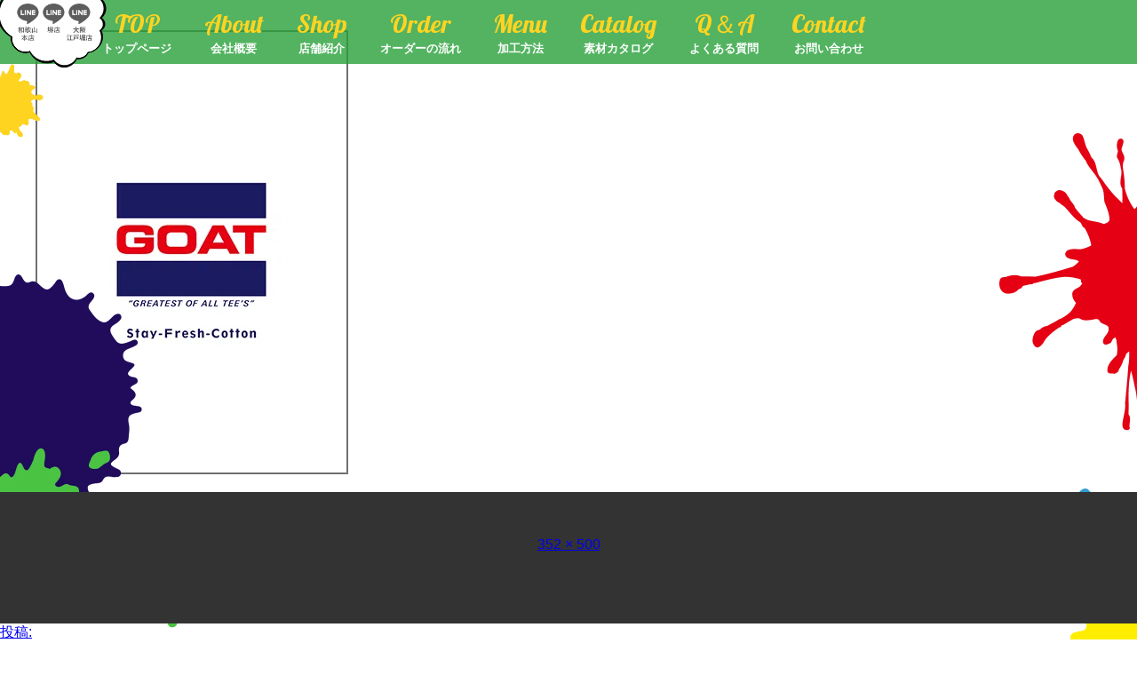

--- FILE ---
content_type: text/html; charset=UTF-8
request_url: https://printshop-woodys.com/logo-goat/
body_size: 84746
content:
<!doctype html>
<html dir="ltr" lang="ja" prefix="og: https://ogp.me/ns#">

<head>
	<meta charset="UTF-8" />
	<meta name="viewport" content="width=device-width, initial-scale=1" />
	<meta name="format-detection" content="telephone=no">
	<link rel="profile" href="https://gmpg.org/xfn/11" />
	<!-- GoogleFont -->
	<link href="https://fonts.googleapis.com/css?family=Lobster&display=swap" rel="stylesheet">

	<link data-minify="1" rel="stylesheet" type="text/css" href="https://printshop-woodys.com/wp-content/cache/min/1/wp-content/themes/woody/js/slick/slick.css?ver=1769154647" media="screen" />
	<link data-minify="1" rel="stylesheet" type="text/css" href="https://printshop-woodys.com/wp-content/cache/min/1/wp-content/themes/woody/js/slick/slick-theme.css?ver=1769154647" media="screen" />
	<!-- jQuery読み込み -->
	<script data-minify="1" src="https://printshop-woodys.com/wp-content/cache/min/1/ajax/libs/jquery/3.4.1/jquery.min.js?ver=1769154646"></script>
	<script src="https://printshop-woodys.com/wp-content/themes/woody/js/slick/slick.min.js?v=1587368495"></script>
	<script data-minify="1" src="https://printshop-woodys.com/wp-content/cache/min/1/wp-content/themes/woody/js/custom.js?ver=1769154646"></script>
	<!-- カルーセルスライダー処理 -->
	<script>
		$(function() {
			$('.center-item').slick({
				infinite: true,
				dots: false,
				slidesToShow: 1,
				centerMode: true, //要素を中央寄せ
				centerPadding: '210px', //両サイドの見えている部分のサイズ
				autoplay: true, //自動再生
				// adaptiveHeight: true,
				responsive: [{
					breakpoint: 1101,
					settings: {
						centerMode: false,
					}
				}]
			});
		});
		$(function() {
			$('.slide-container').slick({
				infinite: true,
				dots: true,
				slidesToShow: 3,
				centerMode: true, //要素を中央寄せ
				centerPadding: '70px', //両サイドの見えている部分のサイズ
				autoplay: true, //自動再生
				arrows: false,
				responsive: [{
						breakpoint: 768,
						settings: {
							slidesToShow: 1,
							centerPadding: '15px'
						},
					},
					{
						breakpoint: 769,
						settings: {
							slidesToShow: 1,
							centerPadding: '40px'
						},
					},
					{
						breakpoint: 1025,
						settings: {
							slidesToShow: 1,
							centerPadding: '40px'
						},
					},
					{
						breakpoint: 1441,
						settings: {
							slidesToShow: 1
						},
					}
				]
			});
		});
	</script>
	<!-- ハンバーガーメニュー -->
	<script>
		$(function() {
			$('.navToggle').click(function() {
				$(this).toggleClass('active');

				if ($(this).hasClass('active')) {
					$('.globalMenuSp').addClass('active');
				} else {
					$('.globalMenuSp').removeClass('active');
				}
			});
		});
	</script>
	<!-- トップに戻るボタン -->
	<script>
		$(function() {
			var TopBtn = $('#PageTopBtn');
			TopBtn.hide();
			//スクロール位置が100でボタンを表示
			$(window).scroll(function() {
				if ($(this).scrollTop() > 100) {
					TopBtn.slideDown();
				} else {
					TopBtn.slideUp();
				}
			});
			//ボタンを押下するとトップへ移動
			TopBtn.click(function() {
				$('body,html').animate({
					scrollTop: 0
				}, 300);
				return false;
			});
		});
	</script>
	<!-- ヘッダーナビのスクロールイベント-->
	<script>
		window.addEventListener("scroll", function() {

			var headerElement = document.getElementById("header"); // `#header`セレクタを取得
			var rect = headerElement.getBoundingClientRect(); //
			var y = rect.top + window.pageYOffset; // Y方向 (縦)にスクロール量を取得（pageYOffset：windowオブジェクト。現在表示位置のY座標を取得）
			if (y > 500) { // 変数yの値が0よりも
				headerElement.classList.add('hidden'); // 大きければhiddensセレクタを削除する
			} else {
				headerElement.classList.remove('hidden'); // そうでなければhiddensセレクタを追加する
			}
		});
	</script>
	<title>logo-goat | PRINT SHOP WOODYS - プリントショップウッディーズ | 大阪・和歌山でオリジナルウェアを作るなら</title><link rel="preload" data-rocket-preload as="image" href="https://printshop-woodys.com/wp-content/uploads/2023/02/logo-goat.png" imagesrcset="https://printshop-woodys.com/wp-content/uploads/2023/02/logo-goat.png 352w, https://printshop-woodys.com/wp-content/uploads/2023/02/logo-goat-211x300.png 211w" imagesizes="(max-width: 352px) 100vw, 352px" fetchpriority="high">

		<!-- All in One SEO 4.9.1.1 - aioseo.com -->
	<meta name="robots" content="max-snippet:-1, max-image-preview:large, max-video-preview:-1" />
	<meta name="author" content="admin-jin0035"/>
	<meta name="google-site-verification" content="ubHCSVxcII1P5yHdVxt_7sibKbpCzq8ilyPSoL3GNFM" />
	<link rel="canonical" href="https://printshop-woodys.com/logo-goat/" />
	<meta name="generator" content="All in One SEO (AIOSEO) 4.9.1.1" />

		<!-- Google Tag Manager -->
<script>(function(w,d,s,l,i){w[l]=w[l]||[];w[l].push({'gtm.start':
new Date().getTime(),event:'gtm.js'});var f=d.getElementsByTagName(s)[0],
j=d.createElement(s),dl=l!='dataLayer'?'&l='+l:'';j.async=true;j.src=
'https://www.googletagmanager.com/gtm.js?id='+i+dl;f.parentNode.insertBefore(j,f);
})(window,document,'script','dataLayer','GTM-T53GHSM');</script>
<!-- End Google Tag Manager -->
		<meta property="og:locale" content="ja_JP" />
		<meta property="og:site_name" content="PRINT SHOP WOODYS | 和歌山市のオリジナルTシャツとグッズのファクトリーショップ" />
		<meta property="og:type" content="article" />
		<meta property="og:title" content="logo-goat | PRINT SHOP WOODYS - プリントショップウッディーズ | 大阪・和歌山でオリジナルウェアを作るなら" />
		<meta property="og:url" content="https://printshop-woodys.com/logo-goat/" />
		<meta property="fb:admins" content="274906979212735" />
		<meta property="og:image" content="https://printshop-woodys.com/wp-content/uploads/2025/06/250312_0007-scaled.jpg" />
		<meta property="og:image:secure_url" content="https://printshop-woodys.com/wp-content/uploads/2025/06/250312_0007-scaled.jpg" />
		<meta property="article:published_time" content="2023-02-24T01:11:28+00:00" />
		<meta property="article:modified_time" content="2023-02-24T01:11:28+00:00" />
		<meta name="twitter:card" content="summary" />
		<meta name="twitter:title" content="logo-goat | PRINT SHOP WOODYS - プリントショップウッディーズ | 大阪・和歌山でオリジナルウェアを作るなら" />
		<meta name="twitter:image" content="https://printshop-woodys.com/wp-content/uploads/2022/12/sakai1.png" />
		<script type="application/ld+json" class="aioseo-schema">
			{"@context":"https:\/\/schema.org","@graph":[{"@type":"BreadcrumbList","@id":"https:\/\/printshop-woodys.com\/logo-goat\/#breadcrumblist","itemListElement":[{"@type":"ListItem","@id":"https:\/\/printshop-woodys.com#listItem","position":1,"name":"\u30db\u30fc\u30e0","item":"https:\/\/printshop-woodys.com","nextItem":{"@type":"ListItem","@id":"https:\/\/printshop-woodys.com\/logo-goat\/#listItem","name":"logo-goat"}},{"@type":"ListItem","@id":"https:\/\/printshop-woodys.com\/logo-goat\/#listItem","position":2,"name":"logo-goat","previousItem":{"@type":"ListItem","@id":"https:\/\/printshop-woodys.com#listItem","name":"\u30db\u30fc\u30e0"}}]},{"@type":"ItemPage","@id":"https:\/\/printshop-woodys.com\/logo-goat\/#itempage","url":"https:\/\/printshop-woodys.com\/logo-goat\/","name":"logo-goat | PRINT SHOP WOODYS - \u30d7\u30ea\u30f3\u30c8\u30b7\u30e7\u30c3\u30d7\u30a6\u30c3\u30c7\u30a3\u30fc\u30ba | \u5927\u962a\u30fb\u548c\u6b4c\u5c71\u3067\u30aa\u30ea\u30b8\u30ca\u30eb\u30a6\u30a7\u30a2\u3092\u4f5c\u308b\u306a\u3089","inLanguage":"ja","isPartOf":{"@id":"https:\/\/printshop-woodys.com\/#website"},"breadcrumb":{"@id":"https:\/\/printshop-woodys.com\/logo-goat\/#breadcrumblist"},"author":{"@id":"https:\/\/printshop-woodys.com\/author\/admin-jin0035\/#author"},"creator":{"@id":"https:\/\/printshop-woodys.com\/author\/admin-jin0035\/#author"},"datePublished":"2023-02-24T10:11:28+09:00","dateModified":"2023-02-24T10:11:28+09:00"},{"@type":"Organization","@id":"https:\/\/printshop-woodys.com\/#organization","name":"PRINT SHOP WOODYS","description":"\u5927\u962a\u30fb\u548c\u6b4c\u5c71\u3067\u3001\u30aa\u30ea\u30b8\u30ca\u30eb\u30a6\u30a7\u30a2\u3092\u4f5c\u308b\u306a\u3089\u30d7\u30ea\u30f3\u30c8\u30b7\u30e7\u30c3\u30d7 \u30a6\u30c3\u30c7\u30a3\u30fc\u30ba\u306b\u304a\u4efb\u305b\u304f\u3060\u3055\u3044! \u4e00\u7dd2\u306b\u4e16\u754c\u30671\u3064\u3060\u3051\u306e\u30aa\u30ea\u30b8\u30ca\u30eb\u30a6\u30a7\u30a2\u3092\u4f5c\u3063\u3066\u307f\u307e\u305b\u3093\u304b?","url":"https:\/\/printshop-woodys.com\/","telephone":"+81734882007","logo":{"@type":"ImageObject","url":"https:\/\/printshop-woodys.com\/wp-content\/uploads\/2020\/03\/about-logo.png","@id":"https:\/\/printshop-woodys.com\/logo-goat\/#organizationLogo","width":600,"height":84},"image":{"@id":"https:\/\/printshop-woodys.com\/logo-goat\/#organizationLogo"},"sameAs":["https:\/\/www.instagram.com\/printshop.woodys\/"]},{"@type":"Person","@id":"https:\/\/printshop-woodys.com\/author\/admin-jin0035\/#author","url":"https:\/\/printshop-woodys.com\/author\/admin-jin0035\/","name":"admin-jin0035"},{"@type":"WebSite","@id":"https:\/\/printshop-woodys.com\/#website","url":"https:\/\/printshop-woodys.com\/","name":"PRINT SHOP WOODYS - \u30d7\u30ea\u30f3\u30c8\u30b7\u30e7\u30c3\u30d7\u30a6\u30c3\u30c7\u30a3\u30fc\u30ba | \u5927\u962a\u30fb\u548c\u6b4c\u5c71\u3067\u30aa\u30ea\u30b8\u30ca\u30eb\u30a6\u30a7\u30a2\u3092\u4f5c\u308b\u306a\u3089","description":"\u5927\u962a\u30fb\u548c\u6b4c\u5c71\u3067\u3001\u30aa\u30ea\u30b8\u30ca\u30eb\u30a6\u30a7\u30a2\u3092\u4f5c\u308b\u306a\u3089\u30d7\u30ea\u30f3\u30c8\u30b7\u30e7\u30c3\u30d7 \u30a6\u30c3\u30c7\u30a3\u30fc\u30ba\u306b\u304a\u4efb\u305b\u304f\u3060\u3055\u3044! \u4e00\u7dd2\u306b\u4e16\u754c\u30671\u3064\u3060\u3051\u306e\u30aa\u30ea\u30b8\u30ca\u30eb\u30a6\u30a7\u30a2\u3092\u4f5c\u3063\u3066\u307f\u307e\u305b\u3093\u304b?","inLanguage":"ja","publisher":{"@id":"https:\/\/printshop-woodys.com\/#organization"}}]}
		</script>
		<!-- All in One SEO -->

<link rel="alternate" type="application/rss+xml" title="PRINT SHOP WOODYS - プリントショップウッディーズ | 大阪・和歌山でオリジナルウェアを作るなら &raquo; フィード" href="https://printshop-woodys.com/feed/" />
<link rel="alternate" type="application/rss+xml" title="PRINT SHOP WOODYS - プリントショップウッディーズ | 大阪・和歌山でオリジナルウェアを作るなら &raquo; コメントフィード" href="https://printshop-woodys.com/comments/feed/" />
<link rel="alternate" title="oEmbed (JSON)" type="application/json+oembed" href="https://printshop-woodys.com/wp-json/oembed/1.0/embed?url=https%3A%2F%2Fprintshop-woodys.com%2Flogo-goat%2F" />
<link rel="alternate" title="oEmbed (XML)" type="text/xml+oembed" href="https://printshop-woodys.com/wp-json/oembed/1.0/embed?url=https%3A%2F%2Fprintshop-woodys.com%2Flogo-goat%2F&#038;format=xml" />
<style id='wp-img-auto-sizes-contain-inline-css'>
img:is([sizes=auto i],[sizes^="auto," i]){contain-intrinsic-size:3000px 1500px}
/*# sourceURL=wp-img-auto-sizes-contain-inline-css */
</style>
<link rel='stylesheet' id='sbi_styles-css' href='https://printshop-woodys.com/wp-content/plugins/instagram-feed-pro/css/sbi-styles.min.css?ver=6.9.0' media='all' />
<style id='wp-emoji-styles-inline-css'>

	img.wp-smiley, img.emoji {
		display: inline !important;
		border: none !important;
		box-shadow: none !important;
		height: 1em !important;
		width: 1em !important;
		margin: 0 0.07em !important;
		vertical-align: -0.1em !important;
		background: none !important;
		padding: 0 !important;
	}
/*# sourceURL=wp-emoji-styles-inline-css */
</style>
<style id='wp-block-library-inline-css'>
:root{--wp-block-synced-color:#7a00df;--wp-block-synced-color--rgb:122,0,223;--wp-bound-block-color:var(--wp-block-synced-color);--wp-editor-canvas-background:#ddd;--wp-admin-theme-color:#007cba;--wp-admin-theme-color--rgb:0,124,186;--wp-admin-theme-color-darker-10:#006ba1;--wp-admin-theme-color-darker-10--rgb:0,107,160.5;--wp-admin-theme-color-darker-20:#005a87;--wp-admin-theme-color-darker-20--rgb:0,90,135;--wp-admin-border-width-focus:2px}@media (min-resolution:192dpi){:root{--wp-admin-border-width-focus:1.5px}}.wp-element-button{cursor:pointer}:root .has-very-light-gray-background-color{background-color:#eee}:root .has-very-dark-gray-background-color{background-color:#313131}:root .has-very-light-gray-color{color:#eee}:root .has-very-dark-gray-color{color:#313131}:root .has-vivid-green-cyan-to-vivid-cyan-blue-gradient-background{background:linear-gradient(135deg,#00d084,#0693e3)}:root .has-purple-crush-gradient-background{background:linear-gradient(135deg,#34e2e4,#4721fb 50%,#ab1dfe)}:root .has-hazy-dawn-gradient-background{background:linear-gradient(135deg,#faaca8,#dad0ec)}:root .has-subdued-olive-gradient-background{background:linear-gradient(135deg,#fafae1,#67a671)}:root .has-atomic-cream-gradient-background{background:linear-gradient(135deg,#fdd79a,#004a59)}:root .has-nightshade-gradient-background{background:linear-gradient(135deg,#330968,#31cdcf)}:root .has-midnight-gradient-background{background:linear-gradient(135deg,#020381,#2874fc)}:root{--wp--preset--font-size--normal:16px;--wp--preset--font-size--huge:42px}.has-regular-font-size{font-size:1em}.has-larger-font-size{font-size:2.625em}.has-normal-font-size{font-size:var(--wp--preset--font-size--normal)}.has-huge-font-size{font-size:var(--wp--preset--font-size--huge)}.has-text-align-center{text-align:center}.has-text-align-left{text-align:left}.has-text-align-right{text-align:right}.has-fit-text{white-space:nowrap!important}#end-resizable-editor-section{display:none}.aligncenter{clear:both}.items-justified-left{justify-content:flex-start}.items-justified-center{justify-content:center}.items-justified-right{justify-content:flex-end}.items-justified-space-between{justify-content:space-between}.screen-reader-text{border:0;clip-path:inset(50%);height:1px;margin:-1px;overflow:hidden;padding:0;position:absolute;width:1px;word-wrap:normal!important}.screen-reader-text:focus{background-color:#ddd;clip-path:none;color:#444;display:block;font-size:1em;height:auto;left:5px;line-height:normal;padding:15px 23px 14px;text-decoration:none;top:5px;width:auto;z-index:100000}html :where(.has-border-color){border-style:solid}html :where([style*=border-top-color]){border-top-style:solid}html :where([style*=border-right-color]){border-right-style:solid}html :where([style*=border-bottom-color]){border-bottom-style:solid}html :where([style*=border-left-color]){border-left-style:solid}html :where([style*=border-width]){border-style:solid}html :where([style*=border-top-width]){border-top-style:solid}html :where([style*=border-right-width]){border-right-style:solid}html :where([style*=border-bottom-width]){border-bottom-style:solid}html :where([style*=border-left-width]){border-left-style:solid}html :where(img[class*=wp-image-]){height:auto;max-width:100%}:where(figure){margin:0 0 1em}html :where(.is-position-sticky){--wp-admin--admin-bar--position-offset:var(--wp-admin--admin-bar--height,0px)}@media screen and (max-width:600px){html :where(.is-position-sticky){--wp-admin--admin-bar--position-offset:0px}}

/*# sourceURL=wp-block-library-inline-css */
</style><style id='global-styles-inline-css'>
:root{--wp--preset--aspect-ratio--square: 1;--wp--preset--aspect-ratio--4-3: 4/3;--wp--preset--aspect-ratio--3-4: 3/4;--wp--preset--aspect-ratio--3-2: 3/2;--wp--preset--aspect-ratio--2-3: 2/3;--wp--preset--aspect-ratio--16-9: 16/9;--wp--preset--aspect-ratio--9-16: 9/16;--wp--preset--color--black: #000000;--wp--preset--color--cyan-bluish-gray: #abb8c3;--wp--preset--color--white: #FFF;--wp--preset--color--pale-pink: #f78da7;--wp--preset--color--vivid-red: #cf2e2e;--wp--preset--color--luminous-vivid-orange: #ff6900;--wp--preset--color--luminous-vivid-amber: #fcb900;--wp--preset--color--light-green-cyan: #7bdcb5;--wp--preset--color--vivid-green-cyan: #00d084;--wp--preset--color--pale-cyan-blue: #8ed1fc;--wp--preset--color--vivid-cyan-blue: #0693e3;--wp--preset--color--vivid-purple: #9b51e0;--wp--preset--color--primary: #0073a8;--wp--preset--color--secondary: #005075;--wp--preset--color--dark-gray: #111;--wp--preset--color--light-gray: #767676;--wp--preset--gradient--vivid-cyan-blue-to-vivid-purple: linear-gradient(135deg,rgb(6,147,227) 0%,rgb(155,81,224) 100%);--wp--preset--gradient--light-green-cyan-to-vivid-green-cyan: linear-gradient(135deg,rgb(122,220,180) 0%,rgb(0,208,130) 100%);--wp--preset--gradient--luminous-vivid-amber-to-luminous-vivid-orange: linear-gradient(135deg,rgb(252,185,0) 0%,rgb(255,105,0) 100%);--wp--preset--gradient--luminous-vivid-orange-to-vivid-red: linear-gradient(135deg,rgb(255,105,0) 0%,rgb(207,46,46) 100%);--wp--preset--gradient--very-light-gray-to-cyan-bluish-gray: linear-gradient(135deg,rgb(238,238,238) 0%,rgb(169,184,195) 100%);--wp--preset--gradient--cool-to-warm-spectrum: linear-gradient(135deg,rgb(74,234,220) 0%,rgb(151,120,209) 20%,rgb(207,42,186) 40%,rgb(238,44,130) 60%,rgb(251,105,98) 80%,rgb(254,248,76) 100%);--wp--preset--gradient--blush-light-purple: linear-gradient(135deg,rgb(255,206,236) 0%,rgb(152,150,240) 100%);--wp--preset--gradient--blush-bordeaux: linear-gradient(135deg,rgb(254,205,165) 0%,rgb(254,45,45) 50%,rgb(107,0,62) 100%);--wp--preset--gradient--luminous-dusk: linear-gradient(135deg,rgb(255,203,112) 0%,rgb(199,81,192) 50%,rgb(65,88,208) 100%);--wp--preset--gradient--pale-ocean: linear-gradient(135deg,rgb(255,245,203) 0%,rgb(182,227,212) 50%,rgb(51,167,181) 100%);--wp--preset--gradient--electric-grass: linear-gradient(135deg,rgb(202,248,128) 0%,rgb(113,206,126) 100%);--wp--preset--gradient--midnight: linear-gradient(135deg,rgb(2,3,129) 0%,rgb(40,116,252) 100%);--wp--preset--font-size--small: 19.5px;--wp--preset--font-size--medium: 20px;--wp--preset--font-size--large: 36.5px;--wp--preset--font-size--x-large: 42px;--wp--preset--font-size--normal: 22px;--wp--preset--font-size--huge: 49.5px;--wp--preset--spacing--20: 0.44rem;--wp--preset--spacing--30: 0.67rem;--wp--preset--spacing--40: 1rem;--wp--preset--spacing--50: 1.5rem;--wp--preset--spacing--60: 2.25rem;--wp--preset--spacing--70: 3.38rem;--wp--preset--spacing--80: 5.06rem;--wp--preset--shadow--natural: 6px 6px 9px rgba(0, 0, 0, 0.2);--wp--preset--shadow--deep: 12px 12px 50px rgba(0, 0, 0, 0.4);--wp--preset--shadow--sharp: 6px 6px 0px rgba(0, 0, 0, 0.2);--wp--preset--shadow--outlined: 6px 6px 0px -3px rgb(255, 255, 255), 6px 6px rgb(0, 0, 0);--wp--preset--shadow--crisp: 6px 6px 0px rgb(0, 0, 0);}:where(.is-layout-flex){gap: 0.5em;}:where(.is-layout-grid){gap: 0.5em;}body .is-layout-flex{display: flex;}.is-layout-flex{flex-wrap: wrap;align-items: center;}.is-layout-flex > :is(*, div){margin: 0;}body .is-layout-grid{display: grid;}.is-layout-grid > :is(*, div){margin: 0;}:where(.wp-block-columns.is-layout-flex){gap: 2em;}:where(.wp-block-columns.is-layout-grid){gap: 2em;}:where(.wp-block-post-template.is-layout-flex){gap: 1.25em;}:where(.wp-block-post-template.is-layout-grid){gap: 1.25em;}.has-black-color{color: var(--wp--preset--color--black) !important;}.has-cyan-bluish-gray-color{color: var(--wp--preset--color--cyan-bluish-gray) !important;}.has-white-color{color: var(--wp--preset--color--white) !important;}.has-pale-pink-color{color: var(--wp--preset--color--pale-pink) !important;}.has-vivid-red-color{color: var(--wp--preset--color--vivid-red) !important;}.has-luminous-vivid-orange-color{color: var(--wp--preset--color--luminous-vivid-orange) !important;}.has-luminous-vivid-amber-color{color: var(--wp--preset--color--luminous-vivid-amber) !important;}.has-light-green-cyan-color{color: var(--wp--preset--color--light-green-cyan) !important;}.has-vivid-green-cyan-color{color: var(--wp--preset--color--vivid-green-cyan) !important;}.has-pale-cyan-blue-color{color: var(--wp--preset--color--pale-cyan-blue) !important;}.has-vivid-cyan-blue-color{color: var(--wp--preset--color--vivid-cyan-blue) !important;}.has-vivid-purple-color{color: var(--wp--preset--color--vivid-purple) !important;}.has-black-background-color{background-color: var(--wp--preset--color--black) !important;}.has-cyan-bluish-gray-background-color{background-color: var(--wp--preset--color--cyan-bluish-gray) !important;}.has-white-background-color{background-color: var(--wp--preset--color--white) !important;}.has-pale-pink-background-color{background-color: var(--wp--preset--color--pale-pink) !important;}.has-vivid-red-background-color{background-color: var(--wp--preset--color--vivid-red) !important;}.has-luminous-vivid-orange-background-color{background-color: var(--wp--preset--color--luminous-vivid-orange) !important;}.has-luminous-vivid-amber-background-color{background-color: var(--wp--preset--color--luminous-vivid-amber) !important;}.has-light-green-cyan-background-color{background-color: var(--wp--preset--color--light-green-cyan) !important;}.has-vivid-green-cyan-background-color{background-color: var(--wp--preset--color--vivid-green-cyan) !important;}.has-pale-cyan-blue-background-color{background-color: var(--wp--preset--color--pale-cyan-blue) !important;}.has-vivid-cyan-blue-background-color{background-color: var(--wp--preset--color--vivid-cyan-blue) !important;}.has-vivid-purple-background-color{background-color: var(--wp--preset--color--vivid-purple) !important;}.has-black-border-color{border-color: var(--wp--preset--color--black) !important;}.has-cyan-bluish-gray-border-color{border-color: var(--wp--preset--color--cyan-bluish-gray) !important;}.has-white-border-color{border-color: var(--wp--preset--color--white) !important;}.has-pale-pink-border-color{border-color: var(--wp--preset--color--pale-pink) !important;}.has-vivid-red-border-color{border-color: var(--wp--preset--color--vivid-red) !important;}.has-luminous-vivid-orange-border-color{border-color: var(--wp--preset--color--luminous-vivid-orange) !important;}.has-luminous-vivid-amber-border-color{border-color: var(--wp--preset--color--luminous-vivid-amber) !important;}.has-light-green-cyan-border-color{border-color: var(--wp--preset--color--light-green-cyan) !important;}.has-vivid-green-cyan-border-color{border-color: var(--wp--preset--color--vivid-green-cyan) !important;}.has-pale-cyan-blue-border-color{border-color: var(--wp--preset--color--pale-cyan-blue) !important;}.has-vivid-cyan-blue-border-color{border-color: var(--wp--preset--color--vivid-cyan-blue) !important;}.has-vivid-purple-border-color{border-color: var(--wp--preset--color--vivid-purple) !important;}.has-vivid-cyan-blue-to-vivid-purple-gradient-background{background: var(--wp--preset--gradient--vivid-cyan-blue-to-vivid-purple) !important;}.has-light-green-cyan-to-vivid-green-cyan-gradient-background{background: var(--wp--preset--gradient--light-green-cyan-to-vivid-green-cyan) !important;}.has-luminous-vivid-amber-to-luminous-vivid-orange-gradient-background{background: var(--wp--preset--gradient--luminous-vivid-amber-to-luminous-vivid-orange) !important;}.has-luminous-vivid-orange-to-vivid-red-gradient-background{background: var(--wp--preset--gradient--luminous-vivid-orange-to-vivid-red) !important;}.has-very-light-gray-to-cyan-bluish-gray-gradient-background{background: var(--wp--preset--gradient--very-light-gray-to-cyan-bluish-gray) !important;}.has-cool-to-warm-spectrum-gradient-background{background: var(--wp--preset--gradient--cool-to-warm-spectrum) !important;}.has-blush-light-purple-gradient-background{background: var(--wp--preset--gradient--blush-light-purple) !important;}.has-blush-bordeaux-gradient-background{background: var(--wp--preset--gradient--blush-bordeaux) !important;}.has-luminous-dusk-gradient-background{background: var(--wp--preset--gradient--luminous-dusk) !important;}.has-pale-ocean-gradient-background{background: var(--wp--preset--gradient--pale-ocean) !important;}.has-electric-grass-gradient-background{background: var(--wp--preset--gradient--electric-grass) !important;}.has-midnight-gradient-background{background: var(--wp--preset--gradient--midnight) !important;}.has-small-font-size{font-size: var(--wp--preset--font-size--small) !important;}.has-medium-font-size{font-size: var(--wp--preset--font-size--medium) !important;}.has-large-font-size{font-size: var(--wp--preset--font-size--large) !important;}.has-x-large-font-size{font-size: var(--wp--preset--font-size--x-large) !important;}
/*# sourceURL=global-styles-inline-css */
</style>

<style id='classic-theme-styles-inline-css'>
/*! This file is auto-generated */
.wp-block-button__link{color:#fff;background-color:#32373c;border-radius:9999px;box-shadow:none;text-decoration:none;padding:calc(.667em + 2px) calc(1.333em + 2px);font-size:1.125em}.wp-block-file__button{background:#32373c;color:#fff;text-decoration:none}
/*# sourceURL=/wp-includes/css/classic-themes.min.css */
</style>
<link rel='stylesheet' id='wp-components-css' href='https://printshop-woodys.com/wp-includes/css/dist/components/style.min.css?ver=6.9' media='all' />
<link rel='stylesheet' id='wp-preferences-css' href='https://printshop-woodys.com/wp-includes/css/dist/preferences/style.min.css?ver=6.9' media='all' />
<link rel='stylesheet' id='wp-block-editor-css' href='https://printshop-woodys.com/wp-includes/css/dist/block-editor/style.min.css?ver=6.9' media='all' />
<link data-minify="1" rel='stylesheet' id='popup-maker-block-library-style-css' href='https://printshop-woodys.com/wp-content/cache/min/1/wp-content/plugins/popup-maker/dist/packages/block-library-style.css?ver=1769154646' media='all' />
<link data-minify="1" rel='stylesheet' id='twentynineteen-style-css' href='https://printshop-woodys.com/wp-content/cache/min/1/wp-content/themes/woody/style.css?ver=1769154646' media='all' />
<link rel='stylesheet' id='twentynineteen-print-style-css' href='https://printshop-woodys.com/wp-content/themes/woody/print.css?ver=6.9' media='print' />
<link data-minify="1" rel='stylesheet' id='wp-pagenavi-css' href='https://printshop-woodys.com/wp-content/cache/min/1/wp-content/plugins/wp-pagenavi/pagenavi-css.css?ver=1769154646' media='all' />
<link data-minify="1" rel='stylesheet' id='tablepress-default-css' href='https://printshop-woodys.com/wp-content/cache/min/1/wp-content/plugins/tablepress/css/build/default.css?ver=1769154646' media='all' />
<link data-minify="1" rel='stylesheet' id='popup-maker-site-css' href='https://printshop-woodys.com/wp-content/cache/min/1/wp-content/uploads/pum/pum-site-styles.css?ver=1769154646' media='all' />
<style id='rocket-lazyload-inline-css'>
.rll-youtube-player{position:relative;padding-bottom:56.23%;height:0;overflow:hidden;max-width:100%;}.rll-youtube-player:focus-within{outline: 2px solid currentColor;outline-offset: 5px;}.rll-youtube-player iframe{position:absolute;top:0;left:0;width:100%;height:100%;z-index:100;background:0 0}.rll-youtube-player img{bottom:0;display:block;left:0;margin:auto;max-width:100%;width:100%;position:absolute;right:0;top:0;border:none;height:auto;-webkit-transition:.4s all;-moz-transition:.4s all;transition:.4s all}.rll-youtube-player img:hover{-webkit-filter:brightness(75%)}.rll-youtube-player .play{height:100%;width:100%;left:0;top:0;position:absolute;background:url(https://printshop-woodys.com/wp-content/plugins/wp-rocket/assets/img/youtube.png) no-repeat center;background-color: transparent !important;cursor:pointer;border:none;}.wp-embed-responsive .wp-has-aspect-ratio .rll-youtube-player{position:absolute;padding-bottom:0;width:100%;height:100%;top:0;bottom:0;left:0;right:0}
/*# sourceURL=rocket-lazyload-inline-css */
</style>
<script src="https://printshop-woodys.com/wp-includes/js/jquery/jquery.min.js?ver=3.7.1" id="jquery-core-js"></script>
<script src="https://printshop-woodys.com/wp-includes/js/jquery/jquery-migrate.min.js?ver=3.4.1" id="jquery-migrate-js"></script>
<link rel="https://api.w.org/" href="https://printshop-woodys.com/wp-json/" /><link rel="alternate" title="JSON" type="application/json" href="https://printshop-woodys.com/wp-json/wp/v2/media/627" /><link rel="EditURI" type="application/rsd+xml" title="RSD" href="https://printshop-woodys.com/xmlrpc.php?rsd" />
<meta name="generator" content="WordPress 6.9" />
<link rel='shortlink' href='https://printshop-woodys.com/?p=627' />
<style>.recentcomments a{display:inline !important;padding:0 !important;margin:0 !important;}</style><link rel="icon" href="https://printshop-woodys.com/wp-content/uploads/2020/04/cropped-apple-touch-icon-32x32.png" sizes="32x32" />
<link rel="icon" href="https://printshop-woodys.com/wp-content/uploads/2020/04/cropped-apple-touch-icon-192x192.png" sizes="192x192" />
<link rel="apple-touch-icon" href="https://printshop-woodys.com/wp-content/uploads/2020/04/cropped-apple-touch-icon-180x180.png" />
<meta name="msapplication-TileImage" content="https://printshop-woodys.com/wp-content/uploads/2020/04/cropped-apple-touch-icon-270x270.png" />
<noscript><style id="rocket-lazyload-nojs-css">.rll-youtube-player, [data-lazy-src]{display:none !important;}</style></noscript><meta name="generator" content="WP Rocket 3.17.3.1" data-wpr-features="wpr_minify_js wpr_lazyload_images wpr_lazyload_iframes wpr_oci wpr_minify_css wpr_desktop wpr_preload_links" /></head>

<body class="attachment wp-singular attachment-template-default single single-attachment postid-627 attachmentid-627 attachment-png wp-embed-responsive wp-theme-woody singular image-filters-enabled">
	<!-- Google Tag Manager (noscript) -->
	<noscript><iframe src="https://www.googletagmanager.com/ns.html?id=GTM-T53GHSM"
			height="0" width="0" style="display:none;visibility:hidden"></iframe></noscript>
	<!-- End Google Tag Manager (noscript) -->
	<header >
		<!-- ヘッダー固定メニュー -->
		<div class="nav-pc" id="header">
			<nav class="pc">
				<ul class="head-menu">
					<li class="menu-li"><a id="headerHome" class="" href="https://printshop-woodys.com">TOP<span>トップページ</span></a></li>
					<li class="menu-li"><a class="" href="https://printshop-woodys.com/about">About<span>会社概要</span></a></li>
					<li class="menu-li menu-li2-parent">
						<a href="https://printshop-woodys.com/shop/wakayama/">Shop<span>店舗紹介</span></a>
						<ul class="menu-li2-sub-list">
							<li class="menu-li2-sub-item"><a href="https://printshop-woodys.com/shop/wakayama/">和歌山本店</a></li>
							<li class="menu-li2-sub-item"><a href="https://printshop-woodys.com/shop/sakai/">堺店</a></li>
              <li class="menu-li2-sub-item"><a href="https://printshop-woodys.com/shop/edobori/">大阪江戸堀店</a></li>
						</ul>
					</li>
					<li class="menu-li"><a class="" href="https://printshop-woodys.com/order">Order<span>オーダーの流れ</span></a></li>
					<li class="menu-li"><a class="" href="https://printshop-woodys.com/menu">Menu<span>加工方法</span></a></li>
					<li class="menu-li"><a class="" href="https://printshop-woodys.com/catalog">Catalog<span>素材カタログ</span></a></li>
					<li class="menu-li"><a class="" href="https://printshop-woodys.com/faq">Q＆A<span>よくある質問</span></a></li>
					<li class="menu-li"><a class="" href="https://printshop-woodys.com/contact">Contact<span>お問い合わせ</span></a></li>
				</ul>
			</nav>
		</div>
		<div  class="head-wrap2">
			<!-- 右側 -->
			<img class="head-wrap2-img" src="https://printshop-woodys.com/wp-content/uploads/2020/02/color-01.png" alt="赤インク">
			<div  class="fukidashi3 navToggle">
				<img class="head-wrap2-img6" src="data:image/svg+xml,%3Csvg%20xmlns='http://www.w3.org/2000/svg'%20viewBox='0%200%200%200'%3E%3C/svg%3E" alt="吹き出し" data-lazy-src="https://printshop-woodys.com/wp-content/uploads/2020/02/fukidashi-02.png"><noscript><img class="head-wrap2-img6" src="https://printshop-woodys.com/wp-content/uploads/2020/02/fukidashi-02.png" alt="吹き出し"></noscript>
				<div class="menu-box">
					<img class="menu-box-img" src="data:image/svg+xml,%3Csvg%20xmlns='http://www.w3.org/2000/svg'%20viewBox='0%200%200%200'%3E%3C/svg%3E" alt="menuロゴ" data-lazy-src="https://printshop-woodys.com/wp-content/uploads/2023/01/color-01.png"><noscript><img class="menu-box-img" src="https://printshop-woodys.com/wp-content/uploads/2023/01/color-01.png" alt="menuロゴ"></noscript>
				</div>
			</div>
			<!-- 左側 -->
			<div  class="fukidashi2-b">
				<img class="head-wrap2-img4-b d-pc" src="data:image/svg+xml,%3Csvg%20xmlns='http://www.w3.org/2000/svg'%20viewBox='0%200%200%200'%3E%3C/svg%3E" alt="吹き出し" data-lazy-src="https://printshop-woodys.com/wp-content/uploads/2023/08/fukidashi−1b.png"><noscript><img class="head-wrap2-img4-b d-pc" src="https://printshop-woodys.com/wp-content/uploads/2023/08/fukidashi−1b.png" alt="吹き出し"></noscript>
				<img class="head-wrap2-img4-b d-sp" src="data:image/svg+xml,%3Csvg%20xmlns='http://www.w3.org/2000/svg'%20viewBox='0%200%200%200'%3E%3C/svg%3E" alt="吹き出し" data-lazy-src="https://printshop-woodys.com/wp-content/uploads/2023/08/fukidashi−1b-sp.png"><noscript><img class="head-wrap2-img4-b d-sp" src="https://printshop-woodys.com/wp-content/uploads/2023/08/fukidashi−1b-sp.png" alt="吹き出し"></noscript>
			</div>
			<div  class="sns-box-b">
				<h3 class="sns-box-text-b">
					お近くの店舗に<br>
					お問い合わせを！
				</h3>
				<div class="sns-img2">
					<a id="lineHeader1" href="https://liff.line.me/1645278921-kWRPP32q/?accountId=111vozqk" target="_blank">
						<img class="sns-img-b" src="https://printshop-woodys.com/wp-content/uploads/2025/11/ico-line-wakayama3.png" alt="LINE 和歌山本店">
					</a>
					<a id="lineHeader2" href="https://liff.line.me/1645278921-kWRPP32q/?accountId=591cswcw" target="_blank">
						<img class="sns-img-b" src="https://printshop-woodys.com/wp-content/uploads/2025/11/ico-line-sakai3.png" alt="LINE 堺店">
					</a>
					<a id="lineHeader2" href="https://lin.ee/CfbxwCJ" target="_blank">
						<img class="sns-img-b" src="https://printshop-woodys.com/wp-content/uploads/2025/11/ico-line-edobori.png" alt="LINE 大阪江戸堀店">
					</a>
				</div>
			</div>
		</div>
		<div  class="head-wrap3">
			<!-- 右側 -->
			<img class="head-wrap2-img2" src="https://printshop-woodys.com/wp-content/uploads/2020/02/color-02.png" alt="青インク">
			<img class="head-wrap2-img3" src="https://printshop-woodys.com/wp-content/uploads/2020/02/color-03.png" alt="黄インク">
			<!-- 左側 -->
			<img class="head-wrap2-img5" src="https://printshop-woodys.com/wp-content/uploads/2020/02/color-04.png" alt="紺＆緑インク">
		</div>
		<!-- ハンバーガーメニュー -->
		<nav class="globalMenuSp gmsp_ver2">
			<ul>
				<li class="gmsp_w100per"><a class="" href="https://printshop-woodys.com">TOP<span class="globalMenu-span">トップページ</span></a></li>
				<li class="globalMenu-parent gmsp_w100per"><a tabindex="-1">Shop<span class="globalMenu-span">店舗紹介</span></a>
					<ul class="globalMenu-sub-list">
						<li class="globalMenu-sub-item"><a href="https://printshop-woodys.com/shop/wakayama/">和歌山本店</a></li>
						<li class="globalMenu-sub-item"><a href="https://printshop-woodys.com/shop/sakai/">堺店</a></li>
						<li class="globalMenu-sub-item"><a href="https://printshop-woodys.com/shop/edobori/">大阪江戸堀店</a></li>
					</ul>
				</li>
				<li class="gmsp_w50per"><a class="" href="https://printshop-woodys.com/about">About<span class="globalMenu-span">会社概要</span></a></li>
				<li class="gmsp_w50per"><a class="" href="https://printshop-woodys.com/order">Order<span class="globalMenu-span">オーダーの流れ</span></a></li>
				<li class="gmsp_w50per"><a class="" href="https://printshop-woodys.com/menu">Menu<span class="globalMenu-span">加工方法</span></a></li>
				<li class="gmsp_w50per"><a class="" href="https://printshop-woodys.com/catalog">Catalog<span class="globalMenu-span">素材カタログ</span></a></li>
				<li class="gmsp_w50per"><a class="" href="https://printshop-woodys.com/faq">Q＆A<span class="globalMenu-span">よくある質問</span></a></li>
				<li class="gmsp_w50per"><a class="" href="https://printshop-woodys.com/contact">Contact<span class="globalMenu-span">お問い合わせ</span></a></li>
			</ul>
			<div class="gmsp_line-wrap">
				<div class="gmsp_line-h"><img class="" src="data:image/svg+xml,%3Csvg%20xmlns='http://www.w3.org/2000/svg'%20viewBox='0%200%200%200'%3E%3C/svg%3E" alt="LINE" data-lazy-src="https://printshop-woodys.com/wp-content/uploads/2023/08/icon_line_gmsp.png"><noscript><img class="" src="https://printshop-woodys.com/wp-content/uploads/2023/08/icon_line_gmsp.png" alt="LINE"></noscript>お近くの店舗にお問い合わせを！</div>
				<ul>
					<li>和歌山本店<br>
						<a href="tel:073-488-2007">073-488-2007</a><br>
						<a href="https://liff.line.me/1645278921-kWRPP32q/?accountId=111vozqk" target="_blank">公式LINE</a>
					</li>
					<li>堺店<br>
						<a href="tel:072-275-7952">072-275-7952</a><br>
						<a href="https://liff.line.me/1645278921-kWRPP32q/?accountId=591cswcw" target="_blank">公式LINE</a>
					</li>
					<li>大阪江戸堀店<br>
            <a href="tel:0664869021">06-6486-9021</a><br>
            <a href="https://lin.ee/CfbxwCJ" target="_blank">公式LINE</a>
					</li>
				</ul>
			</div>
		</nav>
	</header>
	<div  id="primary" class="content-area">
		<main  id="main" class="site-main">

			
				<article  id="post-627" class="post-627 attachment type-attachment status-inherit hentry entry">

					<header class="entry-header">
					<h1 class="entry-title">logo-goat</h1>					</header><!-- .entry-header -->

					<div class="entry-content">

						<figure class="entry-attachment wp-block-image">
						<img fetchpriority="high" width="352" height="500" src="https://printshop-woodys.com/wp-content/uploads/2023/02/logo-goat.png" class="attachment-full size-full" alt="" decoding="async" srcset="https://printshop-woodys.com/wp-content/uploads/2023/02/logo-goat.png 352w, https://printshop-woodys.com/wp-content/uploads/2023/02/logo-goat-211x300.png 211w" sizes="(max-width: 352px) 100vw, 352px" />
							<figcaption class="wp-caption-text"></figcaption>

						</figure><!-- .entry-attachment -->

											</div><!-- .entry-content -->

					<footer class="entry-footer">
					<span class="full-size-link"><span class="screen-reader-text">フルサイズ</span><a href="https://printshop-woodys.com/wp-content/uploads/2023/02/logo-goat.png">352 &times; 500</a></span>
						
					</footer><!-- .entry-footer -->
				</article><!-- #post-627 -->

				
	<nav class="navigation post-navigation" aria-label="投稿">
		<h2 class="screen-reader-text">投稿ナビゲーション</h2>
		<div class="nav-links"><div class="nav-previous"><a href="https://printshop-woodys.com/logo-goat/" rel="prev"><span class="meta-nav">投稿:</span><br><span class="post-title">logo-goat</span></a></div></div>
	</nav>
		</main><!-- .site-main -->
	</div><!-- .content-area -->

<footer  class="footer">
  <div  class="footer-title">
    <p class="footer-text">大阪・和歌山で<br class="sp-br">オリジナルウェアを作るなら</p>
    <img src="https://printshop-woodys.com/wp-content/uploads/2020/02/img_LOGO_mini.png" alt="プリントショップ ウッディーズ">
  </div>
  <div  class="footer-box">
    <p class="footer-box-address"><span class="footer-box-heading">和歌山本店</span><br>TEL. <a id="telFooterWakayama" href="tel:073-488-2007" class="footer-box-link">073-488-2007</a><br>〒640-8411 和歌山市梶取316-34<br>営業時間／前半10:00∼13:00 後半14:00∼19:00<br>定休日／日曜・祝日<br>駐⾞場／店舗前に専⽤駐⾞場あり<br>info@printshop-woodys.com</p>
    <p class="footer-box-address"><span class="footer-box-heading">堺店</span><br>TEL. <a id="telFooterSakai" href="tel:072-275-7952" class="footer-box-link">072-275-7952</a><br>〒590-0948 大阪府堺市堺区戎之町西1丁1-8<br>営業時間／前半10:00∼13:00 後半14:00∼19:00<br>定休日／水曜・日曜・祝日<br>駐車場／店舗近くコインパーキング多数有（有料）<br>sakai@printshop-woodys.com</p>
    <p class="footer-box-address"><span class="footer-box-heading">大阪江戸堀店</span><br>TEL. <a id="telFooterSakai" href="tel:0664869021" class="footer-box-link">06-6486-9021</a><br>〒550-0002 大阪府大阪市西区江戸堀2丁目7-8<br>営業時間／前半10:00∼13:00 後半14:00∼19:00<br>定休日／水曜・日曜・祝日<br>駐車場／店舗近くコインパーキング多数有（有料）<br>edobori@printshop-woodys.com</p>
  </div>
  <a href="https://wa-wo.jp/" target="_blank" class="footer-icon"><img src="https://printshop-woodys.com/wp-content/uploads/2023/09/logo-woodys.png" alt=""></a>
  <p class="copy-text">
    <small>-Produced by WOODYS,LLC-</small>
  </p>
</footer>
<p id="PageTopBtn" class="ptb_ver2"><a href="#wrap"><img src="data:image/svg+xml,%3Csvg%20xmlns='http://www.w3.org/2000/svg'%20viewBox='0%200%200%200'%3E%3C/svg%3E" data-lazy-src="https://printshop-woodys.com/wp-content/uploads/2020/02/img_pagetop.png"><noscript><img src="https://printshop-woodys.com/wp-content/uploads/2020/02/img_pagetop.png"></noscript></a></p>

<div  id="footer-information">
  <p>お近くの店舗にお問い合わせを！</p>
  <ul>
    <li>
      <a class="" href="https://printshop-woodys.com/contact">お問い合わせはこちら</a>
    </li>
    <!-- <li>
      <a href="https://liff.line.me/1645278921-kWRPP32q/?accountId=111vozqk" target="_blank"><img src="data:image/svg+xml,%3Csvg%20xmlns='http://www.w3.org/2000/svg'%20viewBox='0%200%200%200'%3E%3C/svg%3E" alt="LINE" data-lazy-src="https://printshop-woodys.com/wp-content/uploads/2023/08/footer-info-line-icon.png"><noscript><img src="https://printshop-woodys.com/wp-content/uploads/2023/08/footer-info-line-icon.png" alt="LINE"></noscript>和歌山店</a>
    </li>
    <li>
      <a href="https://liff.line.me/1645278921-kWRPP32q/?accountId=591cswcw" target="_blank"><img src="data:image/svg+xml,%3Csvg%20xmlns='http://www.w3.org/2000/svg'%20viewBox='0%200%200%200'%3E%3C/svg%3E" alt="LINE" data-lazy-src="https://printshop-woodys.com/wp-content/uploads/2023/08/footer-info-line-icon.png"><noscript><img src="https://printshop-woodys.com/wp-content/uploads/2023/08/footer-info-line-icon.png" alt="LINE"></noscript>堺店</a>
    </li>
    <li>
      <a href="https://lin.ee/CfbxwCJ" target="_blank"><img src="data:image/svg+xml,%3Csvg%20xmlns='http://www.w3.org/2000/svg'%20viewBox='0%200%200%200'%3E%3C/svg%3E" alt="LINE" data-lazy-src="https://printshop-woodys.com/wp-content/uploads/2023/08/footer-info-line-icon.png"><noscript><img src="https://printshop-woodys.com/wp-content/uploads/2023/08/footer-info-line-icon.png" alt="LINE"></noscript>大阪江戸堀店</a>
    </li> -->
  </ul>
</div>

<svg style="display: none;">
  <symbol id="icon-instagram" viewBox="0 0 1000 1000">
    <path d="M292.92,3.46c-53.2,2.51-89.54,11.03-121.29,23.47-32.87,12.81-60.73,29.99-88.45,57.82-27.75,27.85-44.79,55.76-57.51,88.66-12.31,31.83-20.66,68.19-23,121.42C.33,348.17-.2,365.18.06,500.96c.26,135.76.86,152.8,3.4,206.15,2.54,53.19,11.03,89.51,23.47,121.28,12.83,32.87,29.99,60.72,57.83,88.45,27.83,27.73,55.76,44.76,88.68,57.49,31.8,12.3,68.17,20.67,121.39,23,53.33,2.35,70.36,2.87,206.1,2.61,135.8-.26,152.83-.86,206.16-3.39,53.2-2.54,89.5-11.06,121.29-23.47,32.87-12.86,60.73-29.99,88.45-57.83,27.72-27.83,44.76-55.76,57.48-88.68,12.31-31.8,20.69-68.17,23-121.36,2.33-53.36,2.88-70.41,2.62-206.16-.26-135.77-.87-152.78-3.4-206.1-2.53-53.23-11.05-89.54-23.47-121.32-12.85-32.87-29.99-60.7-57.82-88.45-27.83-27.72-55.76-44.79-88.68-57.48-31.82-12.31-68.17-20.7-121.39-23C651.85.32,634.83-.2,499.04.06c-135.76.26-152.78.84-206.11,3.4M298.76,907.34c-48.75-2.12-75.22-10.22-92.86-17.01-23.36-9.04-40.03-19.88-57.58-37.29-17.51-17.48-28.38-34.1-37.5-57.41-6.85-17.64-15.1-44.08-17.38-92.83-2.48-52.7-3.05-68.51-3.29-202.02-.26-133.47.23-149.29,2.53-202.03,2.09-48.71,10.24-75.22,17.01-92.84,9.04-23.39,19.84-40.03,37.29-57.58,17.48-17.54,34.1-28.38,57.43-37.5,17.63-6.89,44.06-15.07,92.79-17.38,52.73-2.5,68.53-3.03,202-3.29,133.5-.26,149.32.21,202.06,2.53,48.71,2.12,75.22,10.19,92.83,17.01,23.38,9.04,40.05,19.81,57.58,37.29,17.53,17.48,28.4,34.07,37.52,57.45,6.88,17.58,15.07,44.05,17.37,92.76,2.51,52.73,3.08,68.54,3.32,202.02.26,133.51-.23,149.32-2.54,202.03-2.12,48.75-10.21,75.23-17.01,92.89-9.04,23.34-19.85,40.01-37.31,57.56-17.46,17.48-34.08,28.38-57.43,37.5-17.59,6.87-44.06,15.07-92.76,17.38-52.73,2.48-68.53,3.05-202.05,3.29-133.47.26-149.27-.24-202.01-2.53M706.36,232.73c.06,33.11,26.99,59.92,60.1,59.86,33.13-.06,59.94-26.97,59.89-60.09-.07-33.11-26.99-59.94-60.12-59.88-33.13.06-59.94,26.99-59.88,60.1M243.27,500.49c.27,141.8,115.44,256.5,257.21,256.22,141.78-.28,256.54-115.41,256.27-257.21-.28-141.75-115.46-256.51-257.26-256.24-141.77.28-256.5,115.46-256.22,257.23M333.33,500.31c-.16-92.03,74.33-166.8,166.34-166.96,92.03-.18,166.81,74.28,166.99,166.33.18,92.05-74.31,166.8-166.36,166.98-92.02.18-166.8-74.29-166.97-166.34" />
  </symbol>
  <symbol id="icon-line" viewBox="0 0 320 320">
    <circle cx="160" cy="160" r="160" fill="#4cc764" />
    <path d="M266.7,150.68c0-47.8-47.92-86.68-106.81-86.68s-106.81,38.89-106.81,86.68c0,42.85,38,78.73,89.33,85.52,3.48.75,8.21,2.29,9.41,5.27,1.08,2.7.7,6.93.35,9.66,0,0-1.25,7.54-1.52,9.14-.47,2.7-2.15,10.56,9.25,5.76,11.4-4.8,61.51-36.22,83.92-62.01h0c15.48-16.98,22.9-34.2,22.9-53.33Z" fill="#fff" />
    <path d="M231.17,178.28c1.13,0,2.04-.91,2.04-2.04v-7.58c0-1.12-.92-2.04-2.04-2.04h-20.39v-7.87h20.39c1.13,0,2.04-.91,2.04-2.04v-7.57c0-1.12-.92-2.04-2.04-2.04h-20.39v-7.87h20.39c1.13,0,2.04-.91,2.04-2.04v-7.57c0-1.12-.92-2.04-2.04-2.04h-30.01c-1.13,0-2.04.91-2.04,2.04v.04h0v46.54h0v.04c0,1.13.91,2.04,2.04,2.04h30.01Z" fill="#4cc764" />
    <path d="M120.17,178.28c1.13,0,2.04-.91,2.04-2.04v-7.58c0-1.12-.92-2.04-2.04-2.04h-20.39v-37c0-1.12-.92-2.04-2.04-2.04h-7.58c-1.13,0-2.04.91-2.04,2.04v46.58h0v.04c0,1.13.91,2.04,2.04,2.04h30.01Z" fill="#4cc764" />
    <rect x="128.62" y="127.58" width="11.65" height="50.69" rx="2.04" ry="2.04" fill="#4cc764" />
    <path d="M189.8,127.58h-7.58c-1.13,0-2.04.91-2.04,2.04v27.69l-21.33-28.8c-.05-.07-.11-.14-.16-.21,0,0,0,0-.01-.01-.04-.04-.08-.09-.12-.13-.01-.01-.03-.02-.04-.03-.04-.03-.07-.06-.11-.09-.02-.01-.04-.03-.06-.04-.03-.03-.07-.05-.11-.07-.02-.01-.04-.03-.06-.04-.04-.02-.07-.04-.11-.06-.02-.01-.04-.02-.06-.03-.04-.02-.08-.04-.12-.05-.02,0-.04-.02-.07-.02-.04-.01-.08-.03-.12-.04-.02,0-.05-.01-.07-.02-.04,0-.08-.02-.12-.03-.03,0-.06,0-.09-.01-.04,0-.07-.01-.11-.01-.04,0-.07,0-.11,0-.02,0-.05,0-.07,0h-7.53c-1.13,0-2.04.91-2.04,2.04v46.62c0,1.13.91,2.04,2.04,2.04h7.58c1.13,0,2.04-.91,2.04-2.04v-27.68l21.35,28.84c.15.21.33.38.53.51,0,0,.02.01.02.02.04.03.08.05.13.08.02.01.04.02.06.03.03.02.07.03.1.05.03.02.07.03.1.04.02,0,.04.02.06.02.05.02.09.03.14.04,0,0,.02,0,.03,0,.17.04.35.07.53.07h7.53c1.13,0,2.04-.91,2.04-2.04v-46.62c0-1.13-.91-2.04-2.04-2.04Z" fill="#4cc764" />
  </symbol>
  <symbol id="logo-puffpuffwear" viewBox="0 0 86.31 45.69">
    <path d="M86.31,20.67c-.03-1.08-.77-1.8-1.57-2.13.35-3.34-1.51-4.79-3.82-5.59-.82-2.83-2.71-4.77-6.55-4.45-.45-1.18-1.52-1.94-2.85-2.29-1.44-.38-3.21-.15-4.18.58-1.13-.92-2.76-1.45-4.89-1.3-.23-1.7-2.89-2.14-4.16-1.11-.51-.9-1.29-1.68-2.19-2.31-.88-.61-1.89-1.24-3.13-1.38-2.97-.33-5.43.53-7.15,1.75-.16-.35-.44-.65-.7-.93-.75-.81-1.84-1.59-3.44-1.49-2.02.12-2.79,1.5-3.44,3.03-.68-.3-1.68-.09-2.19.23-.1.06-.49.47-.51.47-.04,0-.24-.26-.31-.31-.79-.62-2.18-.93-3.53-.7-1.46.25-2.16,1.09-3.07,1.96-1.58-1.04-3.64-2.29-6.37-1.81-2.08.37-3.3,1.58-4.52,2.8-.14.14-.37.46-.52.52-.13.05-.29.03-.43.06-.97.21-1.61.75-2.31,1.22-.51-.25-1.03-.4-1.69-.39-.62.01-1.16.25-1.57.52-.84.56-1.43,1.43-1.65,2.54-3.04.49-4.64,2.42-4.95,5.63-1.38-.18-2.4.43-2.97,1.26-.6.88-.74,2.43.02,3.26-.93.77-1.42,1.98-1.59,3.46-.1.8-.08,1.62.08,2.33.76,3.39,3.05,5.52,6.7,5.98.96,1.49,1.98,2.97,3.96,3.52,1.59.43,3.53.24,4.8-.31.45-.19.82-.45,1.17-.68.69.53,1.99.52,2.82.17.6-.25,1.11-.68,1.46-1.16.12-.17.23-.35.35-.53,2.6.26,4.09-.91,5.34-2.12.63.03,1.28-.08,1.73-.29.85.82,2.61.91,3.94.54.63-.17,1.23-.42,1.75-.72.55-.31.99-.7,1.42-1.07.95.59,1.97,1.33,3.61,1.03,1.32-.24,2.21-1.04,2.7-2.08.83.74,1.96,1.28,3.51,1.22,1.46-.05,2.57-.7,3.4-1.36.34.83,1.22,1.31,2.25,1.46,1.16.17,2.29-.25,2.64-1.13,1.27,1.31,4,2.19,6.51,1.5.47,1.3,1.42,2.3,2.6,2.95.56.31,1.37.59,2.17.6.89.02,1.6-.19,2.23-.54.07.18.21.3.31.45.69.75,2.49,1.18,3.63.56.71.98,1.56,1.96,3.07,2.14,1.7.2,2.67-.82,3.42-1.75.82.47,2.03.6,3.07.43,2.03-.34,3.42-1.63,3.69-3.71.14-1.12-.1-2.26-.51-3.13.62-.57,1.16-1.35,1.48-2.29.35-1.06.21-2.22-.13-3.17.57-.52,1.11-1.02,1.08-1.96Z" />
    <path d="M42.97,42.07c0-.83-.8-1.98-2.29-1.98-.94,0-1.76.49-2.21,1.21-.2-.64-.96-1.21-2.11-1.21-1.34,0-2.41.85-2.63,2-.06-.96-.33-1.97-1.75-1.97-.57,0-.88.22-1.07.4-.09-.24-.31-.4-.58-.4-.02,0-2.1.3-2.3,1.05v-.36c0-.46-.22-.62-.42-.67.23-.17.38-.4.38-.72,0-.51-.44-.84-1.11-.84-.56,0-1.8.27-1.8,1.08,0,.4.26.71.65.83-.21.09-.4.2-.53.33-.19-.38-.51-.73-.88-.73-.12,0-.22.03-.3.06h-.02s-.04.02-.04.02c-.04.02-.06.03-.07.03-.04,0-.15-.03-.25-.05-.19-.03-.38-.06-.55-.06-1.05,0-1.81.69-1.81,1.64,0,.42.13.74.32.99-.25.06-.49.26-.49.7,0,.4.25.94.48,1.2.2.22.38.27.61.27.09,0,.16-.01.22-.02.04,0,.06-.01.09-.01.02,0,.07,0,.14.02l.25.03c.21.04.45.06.63.06.64,0,1.2-.26,1.54-.66.15.56.95.64,1.73.64.3,0,1.05,0,1.45-.33.33.33,1.01.33,1.28.33h.07c.32,0,1.13,0,1.48-.37.19.25.59.37,1.2.37h.06c.88,0,1.38-.11,1.63-.35.18-.18.18-.38.18-.46,0-.12-.03-.2-.06-.28.44.67,1.21,1.11,2.11,1.11,1.24,0,2.08-.66,2.16-1.32.37.74,1.12,1.32,2.25,1.32.76,0,2.18-.48,2.18-1.4,0-.2-.11-.45-.3-.61.31-.12.47-.42.47-.88ZM25.48,43.43s-.04.03-.07.06c0-.05.02-.09.02-.14,0-.54-.25-.9-.57-1.17.21-.05.37-.19.46-.37.04.03.09.05.12.07.03.01.07.04.08.05.05.21.04,1.29-.04,1.5ZM28.04,41.51c.07.21.23.32.33.38.1.07.11.07.11.2l-.03,1.2c0,.23-.05.28-.05.28-.02,0-.04.02-.06.04-.05-.05-.11-.09-.15-.11-.07-.04-.14-.09-.14-.46v-1.52ZM33.9,43.6c-.07-.06-.11-.11-.13-.33,0-.05,0-.1,0-.14.06.22.14.42.25.61-.04-.06-.08-.1-.12-.13ZM37.68,42.77c-.13,0-.24.05-.34.09-.12.05-.25.11-.5.11-.44,0-.73-.44-.73-.85,0-.14.07-.34.21-.34.06.02.1.14.12.21.09.27.27.78.97.78.27,0,.5-.1.7-.26,0,.01,0,.02,0,.03,0,.14.01.29.04.43-.12-.12-.27-.21-.46-.21ZM55.44,42.27c0,1.68-1.35,2.69-2.66,2.69-1.06,0-1.93-.61-2.35-1.52,0,0,0,.01,0,.02,0,1.09-.72,1.77-1.23,1.77-.41,0-.52-.24-.56-.36,0,0-.05-.03-.22-.03h-2.69c-.67,0-.74-.38-.74-.55,0-.28.09-.36.69-.93.72-.68,1.27-1.41,1.27-1.7,0-.11-.03-.12-.11-.12-.13,0-.19.06-.32.17-.14.12-.33.29-.63.29-.4,0-.86-.35-.86-.8,0-.96,1.71-1.73,2.82-1.73,1.66,0,2.24.86,2.24,1.59,0,.8-.63,1.38-1.05,1.77-.06.05-.12.11-.18.17.14-.02.23-.1.36-.21.13-.12.29-.26.52-.26.19,0,.35.08.46.22-.03-.18-.05-.37-.05-.57,0-1.62,1.03-2.7,2.56-2.7s2.72,1.25,2.72,2.8ZM65.5,43.28c0,1.16-1.06,2.41-3.38,2.41-.5,0-2.14-.07-2.14-.99,0-.02.01-.04.01-.07-.16.11-.35.15-.45.17-.43.09-1.22.15-1.68.15-1.17,0-2.56-.16-2.56-.93,0-.37.31-.66.7-.66.09,0,.18.01.26.03.05,0,.1.02.16.03.02-.02.09-.14.09-.8v-1.09c0-.07,0-.12,0-.16-.02,0-.04,0-.08,0-.04,0-.09,0-.13,0-.06,0-.11,0-.17,0-.38,0-.66-.26-.66-.6,0-1,2.47-1.33,3.32-1.33s1,.38,1,.7c0,.39-.29.52-.43.58-.13.06-.16.07-.17.29v.11c-.01.36-.02.6-.02.84,0,.62.02,1.08.07,1.3.02.1.03.12.31.15.2.02.74.06.74.64,0,.01,0,.02,0,.03.13-.1.29-.17.48-.17.13,0,.25.03.38.06.16.04.35.08.61.08.35,0,.73-.17.73-.43,0-.32-.45-.33-.51-.33-.16,0-.3.03-.39.05-.07.02-.12.03-.18.03-.5,0-.67-.76-.67-.97,0-.35.33-.5.58-.6.36-.15.49-.24.49-.44,0-.07-.13-.19-.29-.19s-.3.08-.42.15c-.12.07-.24.13-.38.13-.4,0-.63-.46-.63-.78,0-.74,1.42-1.22,2.39-1.22.85,0,2.28.29,2.28,1.38,0,.44-.19.73-.37.91.44.14,1.11.45,1.11,1.52Z" />
    <path fill="#fff" d="M83.63,16.48c-.45-1.32-1.37-2.27-2.55-2.8.04.91.05,1.9-.39,2.39.07-1.08-.29-1.89-.66-2.64-.76-1.54-1.78-2.54-3.15-3.46-.66-.45-1.42-.86-2.31-.99.23.79.57,2.43-.14,2.91-.08-3.5-2.58-5.06-6.31-4.64.49.99,1.23,1.72,1.32,3.11-.81-1.33-1.83-2.64-3.53-3.24-.81-.29-1.82-.44-2.9-.48-1.32-.06-2.81.1-3.58.64-1.19-2.09-3.05-3.68-5.58-4.48-1.3-.41-2.9-.63-4.47-.45-1.06.13-2.06.51-2.95.82-.32.11-.66.19-.95.31-.41.17-.75.51-1.13.76-.38.25-.68.59-1.05.83,0-.02.01-.02.02-.04.43-.96,1.23-1.54,1.98-2.18-.77-.95-1.74-1.79-3.47-1.67-1.55.1-2.45,1.13-3.05,2.19.46.3.71,1.52.21,1.98.03-.92-.58-1.45-1.34-1.48-1.07-.03-2.1.78-1.96,1.9.02.18.12.35.15.53-.56-.31-.76-1.21-.6-2.06-.82-.57-2.25-.55-3.4-.35-1.14.2-2.12.62-2.74,1.28.55.68,1,1.46,1.3,2.39-.55-.46-.86-1.1-1.35-1.59-1.34-1.35-4.46-2.11-6.98-1.3-1.45.47-2.69,1.28-3.71,2.21-1.06.97-1.63,2.29-2.35,3.57-.04-1.23.15-2.23.54-3.03-1.78.59-2.92,1.84-3.53,3.59-.79-.4-2-.35-2.85-.18-2.71.55-4.22,2.52-4.84,5.11.29.23.68.35.8.76-.3-.12-.49-.27-.86-.29-1.57-.11-2.62.81-2.99,1.96-.47,1.48.39,2.7,1.85,2.86-.46.29-1.22.06-1.65-.1-.6.76-1.11,1.55-1.17,2.82-.06,1.22.26,2.4.68,3.3.41.88.99,1.67,1.67,2.31.69.65,1.52,1.24,2.64,1.36-.19-.62-.39-1.52-.17-2.25.31,1.44.87,2.63,1.65,3.61.76.95,1.96,1.64,3.23,2.06.69.23,1.52.39,2.27.35,1.57-.09,2.79-.79,3.73-1.55.47-.39,1.05-.78,1.2-1.44-.66-.63-1.4-1.35-1.69-2.43.89,1.32,2.23,2.38,4.08,2.8,2.23.5,4.01-.39,5.22-1.34-.12-.03-.27-.07-.39-.14-1.02-.54-1.99-2.25-1.34-3.77.11,1.11.49,1.94,1.19,2.53.65.55,1.89.88,2.85.37,1.04-.55,1.13-2.42.76-3.81.93.55,1.17,2.76.58,3.86-.03.06-.1.12-.08.19.83.26,1.89.25,2.7.12,2.53-.44,3.89-2.23,4.66-4.37,0,1.36-.35,2.38-.88,3.22.88.35,2.07.56,3.07.25.92-.27,1.84-.66,2.39-1.24-.57-.75-1.3-1.34-1.54-2.43.62.9,1.39,1.6,2.45,2.12.99.49,2.07,1.15,3.52,1.05,1.08-.07,2-.63,2.72-1.15.76-.54,1.42-1.2,1.98-1.84-.24.98-.91,1.54-1.38,2.29.76.96,3.16.8,3.87-.1-.76-.89-1.7-1.61-2.04-2.91.59.95,1.49,1.7,2.51,2.31,1,.6,2.13,1.14,3.4,1.42,3.02.67,5.91-.25,7.61-1.57-.77,1.29-2.1,2.02-3.53,2.66,1.12,1.74,2.95,3.12,6.02,2.73-.47-1.66.12-3.57,1.32-4.06-.5.63-.84,1.46-.72,2.53.11.89.53,1.69,1.21,2.1.74.45,1.92.4,2.66.02.73-.38,1.2-1.04,1.52-1.79.05.92-.38,1.54-.8,2.02-.15.17-.32.32-.43.5.99.62,2.45,1.56,3.98.99,1.23-.46,2.23-1.42,2.4-2.92.27.72-.01,1.63-.25,2.2.29.07.54.14.85.16,1.74.09,2.88-.74,3.65-1.75.78-1,1.51-2.41,1.09-4.04-.71.23-1.24.76-2.2.68.87-.36,1.58-.86,2.14-1.55.59-.73,1.02-1.62,1.11-2.8.11-1.61-.33-3.1-1.21-3.98.77-.99.81-3.05.37-4.37ZM13.81,8.26c-1.63-.16-2.59.67-3.17,1.69.8.03,1.39.25,2.08.39.31-.75.71-1.41,1.09-2.08ZM78.85,23.94c-.17.29-.36.55-.7.66.21.28.45.5.45.95,0,.99-.92,1.58-2,1.22-.09.39-.23.68-.82.64-.47-.03-.89-.23-1.4-.43-.5-.19-.92-.39-1.15-.66-.17-.2-.28-.61-.09-.86-.29-.05-.36.12-.51.25-.39.35-1.27.55-1.73.1-.13-.13-.24-.57-.38-.62-.22-.07-.47.19-.72.25-1.13.27-2.18-.77-2.04-1.92-.16,0-.34.15-.55.17-.42.56-1.15.9-2.08.82-1.25-.11-2-1.09-2.27-2.2-.09-.34-.12-.65-.12-1.01,0-.53.19-1.04.14-1.73-.59,1.11-.65,2.75-2,3.11-.12.53-.89,1.08-1.36.51-.28-.35-.39-1.19-.52-1.69-.17-.66-.29-1.27-.43-1.77-.46.86-.55,2.1-1.55,2.43-.17.41-.44,1.03-1.15.76-.55-.22-.62-1.3-.8-2.04-.26-1.14-.52-2.31-.78-3.46-.14-.6-.23-1.22-.41-1.71-.08-.22-.28-.4-.41-.54-.1.05-.15.13-.27.15.16.14.42.31.47.62.03.17-.02.43-.04.68-.07.73-.14,1.26-.88,1.26.03.45-.15.82-.08,1.2.15.12.3.15.43.25.74.59.45,2.02-.49,2.23.15.85-.74.98-1.65.99-1.09.01-2.41-.12-2.14-1.22-.06-.14-.23-.18-.29-.33-.15.09-.26.22-.43.29.12.37-.02.69-.31.85-.63.35-2.49.37-3.11.02-.25-.14-.49-.46-.37-.84-.08-.12-.23-.16-.33-.27.13.8-.62,1.06-1.34,1.22-.35.08-1.02.23-1.21,0-.15-.18-.01-.43-.17-.58-.28.03-.44.27-.64.43-.2.15-.44.3-.74.33-.89.09-1.41-.34-1.63-1.01-.94-.52-1.2-1.71-1.22-3.15-.5.71-1.26,1.34-2.62,1.24.1.09.25.15.35.27.39.47.25,1.37-.18,1.69.28.09.45.44.25.78-.36.64-2.51.93-3.24.48-.19-.12-.31-.3-.29-.6-.27-.08-.57-.13-.75-.29.3.31.19.85-.14,1.09-.33.24-.86.38-1.49.49-.86.15-1.99.24-2.02-.64-.34-.02-.61-.09-.84-.21.17.37.07.78-.25,1.01-.53.38-1.88.73-2.7.66-.39-.04-.75-.23-.78-.64-.21.53-.6.78-1.2,1.07-.31.15-.91.48-1.19.31-.17-.1-.11-.4-.25-.55-.17-.03-.27.13-.35.23-.24.31-.48.64-.89.8-.69.26-1.49.05-1.73-.54-1.46.11-2.01-.86-2.29-2-.15.11-.27.26-.44.41-.33.28-.63.47-1.17.62-.16.04-.58.1-.64.23-.07.15.11.25.19.43.06.12.11.28.12.41.02.15-.04.32-.02.43.03.18.2.35.29.41.17.1.33.05.47.13.3.2.11.76-.1.97-.42.43-1.55.95-2.35,1.01-.56.05-.93-.1-.89-.66-1.14.35-2.44.08-2.31-1.2.02-.17.08-.34.15-.47.08-.13.29-.24.31-.41.03-.15-.07-.44-.12-.64-.32-1.41-.68-2.9-.97-4.27-.89.1-1.52-.88-1.09-1.73.33-.63,1.21-.81,1.94-1.09.75-.28,1.32-.61,2.08-.95.74-.33,1.77-.38,2.5-.06.72.31,1.19.87,1.46,1.55.63-.32,1.43-.75,2.19-.89.3-.06.57,0,.76.16.01,0,.11.15.14.16.02,0,.37-.29.5-.37.49-.3,1.22-.63,1.81-.76.31-.07.59.01.82.16-.29-1.48.54-2.59,1.61-3.07,1.22-.54,2.86-.4,3.46.68.47-1.39,2.86-2.28,4.37-1.3.33-.79,1.61-.64,2.66-.78.81-.1,1.6-.4,2.37-.37,1.72.07,2.64,1.12,2.97,2.51.82-.16,2.46-.69,2.85.19.49-.31,1.63-.61,2.45-.6.47,0,.76.27.97.58-.17-1.49.61-2.48,1.71-2.86,1.37-.46,3.01.01,3.49,1.09.15-.15.27-.35.45-.49.95-.78,3.1-.82,3.93.1.83-.96,3.4-.61,4.19.16,1.2-.52,3.49-.21,4.22.6.55-.57,2.2-.47,2.89.02.48.34.81,1.22.37,1.88-.15.23-.44.35-.58.64-.23.48-.37,1.08-.62,1.59.64-.72,1.78-1.38,3.15-1.05,1.16.28,1.9,1.12,2.25,2.18.13-.09.23-.23.39-.35.53-.41,1.34-.64,2.35-.58,1.54.08,2.53,1.12,2.84,2.43.23-.37.71-.69,1.39-.74.89-.07,2.07.12,2.45.53.09.09.15.24.19.35,1.17-.39,2.18.56,2.27,1.63.12,1.4-.78,2.73-2.27,2.43ZM61.82,5.58c-.63-.51-2.15-.94-3.01-.35.33.43.58.93.78,1.47.52-.52,1.39-.86,2.23-1.13ZM84.52,19.55c-.04.52-.28.85-.49,1.2.32.38.67.73.89,1.2.52-.65.37-2.16-.41-2.41ZM18.65,32.21c-.17.79-.72,1.3-1.22,1.75-.05.05-.16.1-.11.13,1.28-.13,2.35-.46,3.05-1.16-.68-.15-1.1-.55-1.71-.78v.06Z" />
    <path d="M81.12,21.51c.12,1.4-.78,2.73-2.27,2.43-.17.29-.36.55-.7.66.21.28.45.5.45.95,0,.99-.92,1.58-2,1.22-.09.39-.23.68-.82.64-.47-.03-.89-.23-1.4-.43-.5-.19-.92-.39-1.15-.66-.17-.2-.28-.61-.09-.86-.29-.05-.36.12-.51.25-.39.35-1.27.55-1.73.1-.13-.13-.24-.57-.38-.62-.22-.07-.47.19-.72.25-1.13.27-2.18-.77-2.04-1.92-.16,0-.34.15-.55.17-.42.56-1.15.9-2.08.82-1.25-.11-2-1.09-2.27-2.2-.09-.34-.12-.65-.12-1.01,0-.53.19-1.04.14-1.73-.59,1.11-.65,2.75-2,3.11-.12.53-.89,1.08-1.36.51-.28-.35-.39-1.19-.52-1.69-.17-.66-.29-1.27-.43-1.77-.46.86-.55,2.1-1.55,2.43-.17.41-.44,1.03-1.15.76-.55-.22-.62-1.3-.8-2.04-.26-1.14-.52-2.31-.78-3.46-.14-.6-.23-1.22-.41-1.71-.08-.22-.28-.4-.41-.54-.1.05-.15.13-.27.16.16.14.42.31.47.62.03.17-.02.43-.04.68-.07.73-.14,1.26-.88,1.26.03.45-.15.82-.08,1.2.15.12.3.15.43.25.74.59.45,2.02-.49,2.23.15.85-.74.98-1.65.99-1.09.01-2.41-.12-2.14-1.22-.06-.14-.23-.18-.29-.33-.15.09-.26.22-.43.29.12.37-.02.69-.31.85-.63.35-2.49.37-3.11.02-.25-.14-.49-.46-.37-.84-.08-.12-.23-.16-.33-.27.13.8-.62,1.06-1.34,1.22-.35.08-1.02.23-1.21,0-.15-.18-.01-.43-.17-.58-.28.03-.44.27-.64.43-.2.15-.44.3-.74.33-.89.09-1.41-.34-1.63-1.01-.94-.52-1.2-1.71-1.22-3.15-.5.71-1.26,1.34-2.62,1.24.1.09.25.15.35.27.39.47.25,1.37-.18,1.69.28.09.45.44.25.78-.36.64-2.51.93-3.24.48-.19-.12-.31-.3-.29-.6-.27-.08-.57-.13-.75-.29.3.31.19.85-.14,1.09-.33.24-.86.38-1.49.49-.86.15-1.99.24-2.02-.64-.34-.02-.61-.09-.84-.21.17.37.07.78-.25,1.01-.53.38-1.88.73-2.7.66-.39-.04-.75-.23-.78-.64-.21.53-.6.78-1.2,1.07-.31.15-.91.48-1.19.31-.17-.1-.11-.4-.25-.55-.17-.03-.27.13-.35.23-.24.31-.48.64-.89.8-.69.26-1.49.05-1.73-.54-1.46.11-2.01-.86-2.29-2-.15.11-.27.26-.44.41-.33.28-.63.47-1.17.62-.16.04-.58.1-.64.23-.07.15.11.25.19.43.06.12.11.28.12.41.02.15-.04.32-.02.43.03.18.2.35.29.41.17.1.33.05.47.13.3.2.11.76-.1.97-.42.43-1.55.95-2.35,1.01-.56.05-.93-.1-.89-.66-1.14.35-2.44.08-2.31-1.2.02-.17.08-.34.15-.47.08-.13.29-.24.31-.41.03-.15-.07-.44-.12-.64-.32-1.41-.68-2.9-.97-4.27-.89.1-1.52-.88-1.09-1.73.33-.63,1.21-.81,1.94-1.09.75-.28,1.32-.61,2.08-.95.74-.33,1.77-.38,2.5-.06.72.31,1.19.87,1.46,1.55.63-.32,1.43-.75,2.19-.89.3-.06.57,0,.76.16.01,0,.11.15.14.16.02,0,.37-.29.5-.37.49-.3,1.22-.63,1.81-.76.31-.07.59.01.82.16-.29-1.48.54-2.59,1.61-3.07,1.22-.54,2.86-.4,3.46.68.47-1.39,2.86-2.28,4.37-1.3.33-.79,1.61-.64,2.66-.78.81-.1,1.6-.4,2.37-.37,1.72.07,2.64,1.12,2.97,2.51.82-.16,2.46-.69,2.85.19.49-.31,1.63-.61,2.45-.6.47,0,.76.27.97.58-.17-1.49.61-2.48,1.71-2.86,1.37-.46,3.01.01,3.49,1.09.15-.15.27-.35.45-.49.95-.78,3.1-.82,3.93.1.83-.96,3.4-.61,4.19.16,1.2-.52,3.49-.21,4.22.6.55-.57,2.2-.47,2.89.02.48.34.81,1.22.37,1.88-.15.23-.44.35-.58.64-.23.48-.37,1.08-.62,1.59.64-.72,1.78-1.38,3.15-1.05,1.16.28,1.9,1.12,2.25,2.18.13-.09.23-.23.39-.35.53-.41,1.34-.64,2.35-.58,1.54.08,2.53,1.12,2.84,2.43.23-.37.71-.69,1.39-.74.89-.07,2.07.12,2.45.53.09.09.15.24.19.35,1.17-.39,2.18.56,2.27,1.63ZM72.67,15.75h.33c-.01-.07-.02-.14-.02-.26v-.36c0-.09,0-.22-.02-.33t.02.08s.06.17.06.17l.15.44c.05.13.06.19.07.24h.29c0-.05.03-.13.07-.24l.16-.45c.02-.06.04-.12.07-.25t0,.11c0,.05,0,.18,0,.21v.36c0,.12,0,.18-.01.26h.32c0-.06-.01-.13-.01-.26v-.86c0-.11,0-.18.01-.26h-.44c-.01.07-.02.12-.06.23l-.25.71-.25-.71c-.04-.11-.05-.16-.06-.23h-.44c0,.07.01.16.01.26v.86c0,.11,0,.18-.01.26ZM71.76,14.67v.83c0,.1,0,.17-.01.25h.36c0-.08-.01-.15-.01-.25v-.83h.19c.12,0,.19,0,.26.01v-.31c-.07,0-.14.01-.26.01h-.72c-.1,0-.19,0-.25-.01v.31c.12,0,.15-.01.25-.01h.2Z" />
    <path fill="#fff" d="M34.4,12.36c-.48,0-.83.11-1.26.19-.34.06-.69.13-1.05.18-.65.08-1.77-.02-2,.43-.1.19-.06.46.02.6.13.22.66.27.8.47.18.25.15.99.17,1.45.07,1.09.11,1.91.16,2.96.02.47.14,1.12,0,1.44-.14.31-.5.3-.58.62-.26,1.01,1.43.94,2.21.84.31-.05.75-.14,1.07-.31.32-.17.57-.53.4-.89-.06-.14-.42-.24-.54-.39-.14-.17-.22-.52-.25-.87-.02-.19-.13-.9,0-1.01.12-.1.67-.02.93-.04,1.55-.11,2.48-1.29,2.51-2.85.03-1.72-.98-2.83-2.58-2.8ZM34.36,16.44c-.16.15-.71.35-.92.12-.14-.16-.1-1.03-.11-1.3-.03-.48-.07-.89-.04-1.32,1.26-.81,1.88,1.77,1.07,2.5ZM29.91,20.6c.09.13.11.47.06.62-.14.45-.74.63-1.26.76-.75.18-2.24.48-2.6-.18-.06-.11-.12-.39-.06-.58.12-.37.59-.34.62-.87.01-.3-.04-.72-.04-1.11,0-.44,0-.8-.25-.87-.22-.06-.37.09-.58.02-.1-.31-.18-.87-.08-1.2.12-.09.35-.07.41-.21,0-.31-.17-.54-.28-.76-.15-.35-.27-.73-.23-1.28.1-1.1,1.11-1.76,2.19-1.84.75-.06,1.24.14,1.59.52-.06.4.29.51.35.78.12.48-.2.98-.53,1.09-.51.17-.87-.2-1.13-.49-.2-.23-.71-.7-.91-.18-.07.19-.02.4.04.54.2.48.85.66,1.14.97.1.1.13.24.23.33.32-.01.69-.21.99-.06.06.34.09.9.04,1.22-.26.17-.64.06-.78.27-.18.26-.04.81,0,1.07.06.4.09.73.23.95.17.27.66.26.82.49ZM48.61,13.45c.06.63-.34,1.4-1.09,1.09-.21-.09-.39-.31-.58-.58-.17-.24-.66-.85-.91-.31-.09.19-.04.45.02.6.23.58,1,.78,1.2,1.42.3.06.78-.09.99.1.05.35,0,.91-.08,1.24-.16.08-.55,0-.7.08-.21.1-.21.5-.21.82,0,.46.03,1.07.19,1.34.15.26.55.28.7.52.09.16.11.49.02.68-.24.5-1.18.54-1.85.56-.81.03-1.55-.06-1.94-.46.12-.23.23-.57.16-.93.09-.12.31-.2.38-.37.07-.16.07-.56.1-.9.03-.44.16-1.04-.06-1.26-.17-.17-.44-.04-.68-.14-.06-.14-.03-.24-.02-.41,0-.25-.06-.62.06-.76.11-.13.38-.06.45-.21.1-.23-.14-.55-.19-.72-.07-.22-.15-.56-.15-.8-.03-1.25.8-1.95,1.88-2.04,1.18-.09,2.2.4,2.31,1.44ZM25.09,21.2c.12.13.18.44.1.68-.22.66-1.81,1.01-2.64,1.06-.71.05-1.49-.17-1.26-.93.09-.28.45-.39.54-.62.1-.27,0-.79-.02-1.2-.02-.44.04-.85-.27-1.03-.25-.03-.4.09-.6.04-.1-.33-.16-.79-.14-1.17.13-.14.41-.1.45-.29.06-.25-.24-.56-.33-.74-.17-.34-.28-.76-.23-1.3.1-1.14,1.15-1.81,2.23-1.9,1.02-.08,1.79.43,1.88,1.24.08.67-.34,1.29-1.01,1.11-.22-.06-.4-.23-.6-.43-.19-.19-.36-.41-.6-.4-.33,0-.43.42-.31.74.25.62,1.16.68,1.42,1.28.35,0,.64-.23.99-.1.11.32.11.85.09,1.22-.23.18-.68.08-.79.35-.13.29.02.85.07,1.15.06.31.15.79.35.95.18.14.54.14.68.29ZM43.89,19.64c.23.63-.55.98-.91,1.11-.39.14-1.45.41-1.71.15-.14-.14-.04-.59-.23-.64-.2-.05-.58.42-.7.51-.7.5-1.84.33-2.25-.37-.45-.75-.34-2.06-.39-3.23,0-.19-.03-.38-.06-.54-.03-.17-.13-.33-.14-.47-.02-.21.1-.46.12-.72.01-.18,0-.36,0-.58.6-.18,1.39-.37,2.13-.27.16.38.09.84.1,1.28.02.83-.01,1.79.06,2.7.03.44.15.97.68.9.71-.1.5-1.61.48-2.51,0-.3-.01-.69-.11-.9-.15-.31-.58-.29-.5-.77.06-.38.55-.51.85-.61.49-.14.82-.18,1.22-.21.19-.02.47-.05.6.08.32.29.18,1.66.18,2.27,0,.37.01.78.02,1.2.01.62-.04,1.17.31,1.4.1.06.19.03.26.21ZM20.8,22.89c-.26.26-.54.4-.91.56-.23.1-.83.45-1.13.27-.16-.09-.13-.54-.29-.58-.18-.04-.32.26-.43.39-.34.43-.81.85-1.61.82-1.06-.05-1.31-1.16-1.49-2.15-.17-.91-.16-2-.74-2.47,0-.35-.03-.68-.11-.95.46-.37,1-.58,1.65-.79.15-.05.45-.2.62-.13.24.08.26.84.31,1.18.15.95.23,1.65.41,2.54.08.38.22.89.55.93.44.07.63-.34.66-.76.03-.49-.08-.88-.17-1.48-.08-.49-.15-1.09-.35-1.3-.2-.22-.63-.12-.57-.64.05-.42.61-.66.97-.84.38-.18.94-.48,1.32-.49.47,0,.47.51.54,1.05.1.79.23,1.44.35,2.21.09.54.11,1.13.35,1.42-.16.33-.13.96.08,1.2ZM11,16.98c-.52.05-.87.23-1.26.43-.71.35-1.45.69-2.33.97-.43.14-.89.29-.97.68-.05.22.04.5.16.58.12.09.56.05.71.12.3.13.39.86.49,1.3.25,1.06.46,1.93.68,2.93.09.4.34,1.12.21,1.52-.09.27-.42.44-.45.74-.05.69.75.66,1.32.52.78-.18,1.48-.45,1.98-.91.22-.2.51-.72.22-1.01-.08-.07-.32-.07-.48-.16-.35-.19-.47-.81-.58-1.28-.03-.12-.13-.4-.08-.5.07-.15.42-.18.55-.21.63-.17,1.11-.45,1.49-.82.42-.4.91-1.15.91-2.18,0-1.62-.88-2.89-2.56-2.72ZM11.05,21.2c-.15.15-.51.36-.74.25-.21-.1-.28-.91-.35-1.22-.05-.19-.1-.38-.16-.62-.05-.21-.15-.5-.11-.66.05-.23.38-.3.58-.31.93-.04,1.46,1.88.78,2.56ZM53.43,13.66c.07.63-.35,1.41-1.09,1.09-.23-.1-.4-.35-.58-.62-.14-.2-.34-.56-.66-.53-.3.04-.37.48-.26.78.18.48.75.71,1.01,1.13.08.12.08.25.18.35.3.07.8-.06.97.14.06.35,0,.9-.1,1.22-.19.1-.5,0-.68.06-.3.11-.26.66-.25,1.05,0,.44.02.87.17,1.13.19.32.57.28.7.58.06.15.05.48,0,.6-.31.75-2.81.61-3.5.25-.26-.14-.63-.61-.38-1.03.12-.21.52-.27.64-.5.11-.22.1-.67.13-1.05.03-.36.15-.8,0-1.05-.13-.21-.4-.13-.72-.23-.04-.37-.03-.87.06-1.18.2-.08.4-.02.47-.16.09-.17-.11-.52-.15-.66-.06-.19-.14-.48-.15-.68-.1-1.37.73-2.09,1.94-2.17,1.07-.07,2.14.47,2.25,1.5ZM73.88,23.26c-.15-.41.01-1.06.08-1.44.08-.45.2-.97.23-1.38.11-1.63-1.19-2.61-2.82-2.49-.49.04-1.19.19-1.55.62-.27.33-.35.89-.02,1.19.43.38.97-.07,1.2-.33.19-.21.39-.52.7-.49.28.03.39.34.39.7,0,.29-.06,1.01-.29,1.07-.14.03-.41-.08-.58-.12-1.09-.22-2.02.17-2.31.95.14.44-.13.81-.14,1.07-.02.39.28.84.49,1.05.35.35,1,.64,1.59.5.26-.06.57-.31.76-.27.17.04.31.52.45.66.17.16.43.27.68.29.83.06,1.44-.56,1.5-1.28-.17-.15-.28-.13-.35-.31ZM71.34,23.02c-.22.05-.4-.11-.47-.27-.2-.51.1-1.11.5-1.16.71-.1.27,1.36-.04,1.44ZM80.01,20.65c.83.65.5,2.52-.54,2.68-.58.09-.95-.27-1.14-.68-.07-.14-.13-.44-.31-.45-.3,0-.41.85-.47,1.11-.04.21-.07.42-.11.66-.03.23-.11.5-.08.7.06.35.52.43.58.74.1.48-.22.79-.6.82-.35.02-.66-.09-.91-.17-.74-.24-1.75-.58-2.06-1.19.07-.17.21-.25.31-.43.09-.15.1-.34.18-.5.06-.12.19-.2.25-.31.15-.3.25-.69.35-1.07.09-.37.22-.79.25-1.16.01-.1.02-.3-.02-.4-.06-.21-.29-.27-.35-.49-.25-.96,1.26-.91,2.06-.77.27.04.74.1.84.31.08.19-.2.9.06.97.13.04.33-.19.4-.25.13-.11.26-.23.39-.27.37-.13.75.03.93.17ZM63.59,16.01c-.59,1.51-1.17,2.96-1.77,4.5-.22.59-.48,1.41-.97,1.54-.74.18-.9-.55-1.05-1.13-.2-.8-.34-1.42-.55-2.23-.07-.27-.19-.98-.37-1.01-.25-.03-.44.68-.54.93-.31.75-.54,1.3-.85,2.08-.13.32-.31.77-.6.86-.2.06-.56.01-.7-.08-.37-.22-.52-1.1-.64-1.69-.29-1.35-.56-2.52-.86-3.8-.14-.64-.23-1.3-.43-1.89-.05-.15-.16-.28-.19-.39-.04-.13-.03-.3-.08-.47-.05-.17-.2-.37-.19-.47.01-.28.53-.44.83-.47.53-.05.97.01,1.5.11.56.11,1.22.28,1.07,1.03-.05.23-.26.37-.29.66-.03.42.15.99.23,1.42.04.21.07.44.13.68.05.19.16.51.29.52.24.03.39-.42.49-.66.12-.3.27-.58.29-.83.02-.3-.1-.68-.25-.95-.16-.3-.69-.57-.45-1.1.24-.52,1.36-.44,2.02-.35.57.08,1.59.23,1.73.74.14.54-.44.65-.51.99-.04.23.06.48.12.72.06.23.12.47.17.66.14.48.17.89.51,1.17.32-.18.44-.63.6-1.09.12-.35.42-.95.33-1.3-.07-.29-.44-.33-.53-.55-.25-.6.27-.92.82-.93.76-.01,2,.21,1.66,1.19-.08.23-.45.43-.61.7-.16.26-.24.58-.37.89ZM68.11,17.51c-.43-.53-1.13-.91-1.92-.89-1.63.03-2.6,1.6-2.66,3.13-.07,1.75.82,3.14,2.29,3.42.7.13,1.58-.11,2-.43.19-.14.43-.42.46-.74.03-.28-.07-.66-.29-.7-.21-.04-.55.22-.76.27-.21.05-.5.07-.74-.02-.46-.17-1.02-.84-.77-1.5.71.09,1.32.25,2,.39.2.04.5.13.7.06.27-.09.36-.54.39-.89.06-.87-.29-1.6-.7-2.1ZM66.85,19c-.16.06-.37-.02-.56-.06-.2-.04-.39-.08-.45-.21-.17-.42.24-.9.54-.95.35-.05.6.23.64.62.02.23-.02.54-.17.6Z" />
    <path fill="#fff" d="M23.58,40.48c.14.03.27.06.33.06.08,0,.14-.03.21-.06.07-.02.14-.05.22-.05.37,0,.74.73.74,1.06,0,.21-.19.37-.39.37-.45,0-.71-.63-1.06-.63-.14,0-.29.12-.29.27,0,.51,1.75.61,1.75,1.84,0,.75-.73,1.27-1.56,1.27-.16,0-.39-.02-.59-.06-.2-.02-.37-.05-.42-.05-.06,0-.11,0-.16.02-.05.01-.1.02-.15.02-.16,0-.24-.03-.35-.15-.2-.22-.4-.68-.4-.98,0-.21.07-.38.31-.38.35,0,.67.79,1.12.79.15,0,.31-.08.31-.26,0-.47-1.56-.52-1.56-1.84,0-.8.65-1.3,1.47-1.3.16,0,.33.02.48.05ZM27.7,43.03c0,.95.47.6.47,1.02,0,.54-1.01.54-1.37.54-1.37,0-1.43-.31-1.43-.5,0-.29.33-.3.43-.55.1-.28.11-1.44.03-1.73-.07-.28-.48-.19-.48-.55,0-.57,2.02-.81,2.1-.81.24,0,.25.18.25.35v2.22ZM26.12,40.2c-.34,0-.7-.15-.7-.54,0-.53,1.05-.74,1.46-.74.32,0,.78.1.78.5,0,.62-1.08.78-1.54.78ZM30.64,43.18c0,.77.27.64.27.94,0,.5-1.06.48-1.39.48s-1.13,0-1.13-.48c0-.38.37-.04.39-.82l.03-1.2c.02-.59-.47-.4-.47-.82s1.83-.82,1.99-.82c.18,0,.29.15.29.31,0,.05,0,.1,0,.15,0,.1.04.21.16.21.13,0,.2-.17.36-.33.16-.16.4-.33.85-.33,1.65,0,1.37,1.62,1.45,2.83.04.63.37.49.37.83,0,.15.03.48-1.47.48-.29,0-1.05.02-1.05-.43,0-.29.26-.15.3-.67.04-.56.26-1.84-.49-1.84-.51,0-.46.55-.46.91v.62ZM36.36,40.43c1.2,0,1.83.66,1.83,1.22,0,.45-.34.79-.79.79-.86,0-.46-.99-1.09-.99-.35,0-.54.36-.54.68,0,.59.44,1.19,1.07,1.19.5,0,.67-.21.84-.21.22,0,.36.24.36.43,0,.47-.72,1.08-1.84,1.08-1.2,0-2.17-.88-2.17-2.11,0-1.15,1-2.08,2.33-2.08ZM40.4,42.67c-.09,0-.22-.03-.22.11,0,.4.52.73.89.73.6,0,.9-.36,1.06-.36s.31.25.31.4c0,.61-1.12,1.06-1.84,1.06-1.44,0-2.18-1.04-2.18-2.07,0-1.23,1.04-2.12,2.24-2.12,1.36,0,1.95,1.05,1.95,1.64,0,.53-.23.6-.49.6h-1.73ZM41.1,41.67c0-.29-.18-.51-.47-.51-.26,0-.48.27-.48.52,0,.29.27.22.48.22.22,0,.47.05.47-.24ZM50.1,43.46c0,.89-.57,1.43-.89,1.43-.44,0-.06-.38-.78-.38h-2.63c-.14,0-.46.01-.46-.21,0-.13-.01-.13.58-.69.41-.38,1.37-1.38,1.37-1.95,0-.28-.17-.45-.45-.45-.48,0-.58.46-.95.46-.23,0-.52-.22-.52-.46,0-.7,1.5-1.4,2.48-1.4,1.35,0,1.91.62,1.91,1.25,0,1.02-1.34,1.68-1.34,2,0,.19.19.28.35.28.57,0,.71-.48.97-.48.3,0,.36.37.36.6ZM52.71,39.81c1.35,0,2.39,1.13,2.39,2.46,0,1.57-1.27,2.35-2.32,2.35-1.38,0-2.29-1.13-2.29-2.45s.82-2.36,2.23-2.36ZM52.66,41c-.34,0-.38.38-.38.64,0,.36.14,1.8.66,1.8.32,0,.38-.41.38-.65,0-.38-.13-1.78-.65-1.78ZM56.85,41.55c0-.36-.03-.5-.42-.5-.1,0-.2.02-.3.02-.17,0-.32-.09-.32-.26,0-.55,1.8-.99,2.98-.99.25,0,.66.02.66.36,0,.4-.58.11-.59.86-.01.42-.02.69-.02.96,0,.35,0,1.03.07,1.36.14.71,1.05.15,1.05.72,0,.28-.25.35-.48.41-.42.09-1.18.15-1.61.15-.28,0-2.23-.04-2.23-.59,0-.19.17-.32.36-.32.14,0,.28.05.41.05.31,0,.44-.21.44-1.12v-1.09ZM61.4,43.06c-.19,0-.33-.48-.33-.63,0-.33,1.07-.29,1.07-1.04,0-.29-.31-.53-.62-.53-.39,0-.66.28-.8.28-.17,0-.29-.29-.29-.45,0-.42,1.11-.88,2.05-.88.64,0,1.95.2,1.95,1.05,0,.68-.6.83-.6,1.01,0,.29,1.34.02,1.34,1.41,0,1.01-.93,2.08-3.04,2.08-.4,0-1.8-.08-1.8-.66,0-.25.2-.43.45-.43.23,0,.49.14.99.14s1.07-.27,1.07-.76c0-.46-.43-.67-.84-.67-.3,0-.51.08-.58.08Z" />
  </symbol>
  <symbol id="logo-kaze" viewBox="0 0 93.84 45.35">
    <path fill="#00913a" d="M33.51,14.35l4.09-7.09v14.17l-3.39-5.88-.7-1.21ZM37.6,29.63v-4.03l-2.33,4.03h2.33ZM38.72,29.63h2.33l-2.33-4.03v4.03ZM40.24,24.07l9.62,5.56,2.65,1.53-4.09-7.09h-8.18ZM39.69,25.04l2.65,4.59,1.44,2.5h8.18l-4.32-2.5-7.95-4.59ZM40.88,22.59l-.64.37h7.54l-1.88-3.26-1.05.6-3.97,2.29ZM39.69,21.99l4.61-2.66,1.05-.61-1.88-3.26-.7,1.21-3.07,5.32ZM28.69,29.63l-4.32,2.5h8.18l1.44-2.5,2.65-4.59-7.95,4.59ZM36.08,24.07h-8.18l-4.09,7.09,2.65-1.53,9.62-5.56ZM36.64,21.99l-3.07-5.32-.7-1.21-1.88,3.26,1.05.61,4.61,2.66ZM36.08,22.96l-4.61-2.66-1.05-.61-1.88,3.26h7.54ZM42.11,15.56l.7-1.21-4.09-7.09v14.17l3.39-5.88Z" />
    <path d="M35.52,6.58l-1.96,3.39H0v-3.39h35.52ZM93.84,6.58h-53.04l1.96,3.39h51.08v-3.39ZM7.9,11.8H2.57v20.51h5.33v-8.89l6.93,8.89h6.91l-8.89-10.8,8.13-9.71h-6.58l-6.5,8.46v-8.46ZM73.18,11.8h-18.6v4.51h9.71l-9.71,15.99h18.6v-4.51h-9.65l9.65-15.99ZM91.45,11.8h-16.52v20.51h16.52v-4.51h-11.19v-3.54h9.02v-4.51h-9.02v-3.43h11.19v-4.51ZM93.84,34.02H0v3.39h93.84v-3.39ZM6.01,40.68c0,.1.01.18.01.43,0,.52-.02,1.62-.04,2.14,0,.06-.04.34-.04.41,0,.27.24.67.58.67.05,0,.57-.08.57-.64,0-.06-.04-.9-.04-1.03,0-.32,0-.38-.05-.9.09.29.48,1.75.62,2.06.11.24.22.5.56.5.22,0,.38-.13.54-.48.15-.32.3-.88.57-1.85,0,.11.01.25.01.29,0,.05-.03.95-.03,1.13,0,.04-.03.24-.03.29,0,.39.32.63.63.63.34,0,.54-.34.54-.65,0-.1-.03-.6-.03-.71-.01-.43,0-1.14,0-1.24,0-.12.02-.74.02-.88,0-.25-.11-.49-.27-.69-.1-.12-.23-.26-.62-.26-.36,0-.51.19-.51.42,0,.06.01.09.02.14-.04.15-.31.85-.37,1.01-.07.19-.38,1.15-.46,1.36-.51-2.07-.79-2.93-1.78-2.93-.13,0-.55,0-.55.46,0,.09.02.18.14.33ZM13.12,44.01c.13.26.4.31.48.31.34,0,.58-.42.58-.64,0-.07-.01-.13-.05-.21-.04-.07-.05-.08-.06-.12,0-.03,0-.56,0-.64,0-.08.02-.48.02-.57,0-.6-.36-1.29-1.41-1.29-.38,0-.74.12-.98.3-.05.04-.21.16-.25.17-.15.03-.37.08-.37.33,0,.36.45.42.54.42.27,0,.53-.11.72-.2.31-.14.35-.15.43-.15.13,0,.22.11.22.21,0,.29-.38.35-.77.41-.68.1-1.27.28-1.27.92,0,.22.15,1.04,1.27,1.04.4,0,.6-.11.89-.31ZM12.99,43.13c-.18.16-.62.36-.79.36s-.2-.13-.2-.19c0-.17.09-.19.42-.26.1-.02.5-.11.57-.13v.21ZM16.85,43.99c.04.07.17.33.49.33.26,0,.47-.27.47-.57,0-.09-.03-.5-.03-.6,0-.23,0-.98,0-1.2,0-.14.03-.84.03-1,0-.66-.41-1.06-.78-1.06-.23,0-.39.2-.39.42,0,.04,0,.16.09.32,0,.14,0,.28,0,.43-.1-.06-.32-.2-.64-.2-.67,0-1.45.69-1.45,1.72,0,1.18.92,1.74,1.55,1.74.27,0,.43-.13.67-.33ZM16.72,42.99c-.07.07-.33.32-.5.32-.28,0-.52-.33-.52-.72,0-.49.32-.69.41-.69.09,0,.12.02.33.18.07.05.16.08.27.11.01.18.02.32.01.8ZM19.47,42.93c.64-.04,1.22-.1,1.65-.19.51-.1.53-.31.53-.44,0-.82-.62-1.44-1.62-1.44-1.3,0-1.68,1.12-1.68,1.79,0,1.05.82,1.67,1.7,1.67.96,0,1.57-.66,1.57-1.25,0-.1-.05-.24-.25-.24-.1,0-.14.02-.34.19-.26.2-.42.34-.77.34-.42,0-.62-.2-.78-.43ZM19.46,42.15c.15-.45.56-.45.65-.45.41,0,.51.21.6.39-.58.01-.65.02-1.26.06ZM24.22,41.74c.01.13.01.18.01.31,0,.15-.01.9-.01,1.07,0,.1,0,.15-.01.23,0,.05-.05.31-.05.37,0,.33.23.6.56.6.17,0,.38-.09.5-.24.12-.15.13-.32.13-.58,0-.11,0-.62,0-.74,0-.15.01-.9.01-1.06,0-.36-.48-.83-.79-.83-.2,0-.51.16-.51.49,0,.14.03.18.16.39ZM24.74,39.66c-.36,0-.65.25-.65.55s.28.55.65.55.65-.25.65-.55-.3-.55-.65-.55ZM26.93,41.21c-.15-.19-.35-.35-.6-.35-.32,0-.51.26-.51.43,0,.08.04.14.07.18.09.1.1.11.13.19,0,.24-.01,1.09-.03,1.35,0,.09-.06.51-.06.61,0,.58.47.7.61.7.1,0,.51-.07.51-.63,0-.11-.03-.62-.03-.74,0-.87.44-1.16.64-1.16.29,0,.29.28.29.45,0,.23-.05,1.4-.05,1.47,0,.26.24.62.6.62s.58-.28.58-.61c0-.06-.04-.33-.04-.39,0-.11.02-.63.02-.75,0-.63-.05-.89-.28-1.22-.1-.15-.37-.5-.96-.5-.46,0-.68.18-.89.35ZM33.21,40.48c-.07.57-.19,1.54-.3,2.07,0-.27-.05-1.4-.26-1.94-.09-.25-.35-.71-.75-.71-.32,0-.46.25-.46.46,0,.24.13.4.19.47.02.11.13.57.14.64.03.18.2,1.44.22,1.57.12.89.18,1.29.8,1.29.76,0,.88-1,1.06-2.52.18,1.58.2,1.75.25,1.91.08.26.27.62.71.62.27,0,.55-.06.76-.69.08-.25.35-1.51.43-1.79.04-.15.27-.87.27-1.04,0-.29-.43-.92-.73-.92-.2,0-.43.22-.43.42,0,.08.03.11.12.22-.02.11-.03.15-.12.5-.03.13-.12.59-.16.87-.02.1-.08.61-.1.72-.07-.54-.27-1.78-.38-2.11-.14-.42-.43-.61-.81-.61-.32,0-.52.13-.52.35,0,.04.05.21.06.24ZM38.86,44.01c.13.26.4.31.48.31.34,0,.58-.42.58-.64,0-.07-.01-.13-.05-.21-.04-.07-.05-.08-.06-.12,0-.03,0-.56,0-.64,0-.08.02-.48.02-.57,0-.6-.36-1.29-1.41-1.29-.38,0-.74.12-.98.3-.05.04-.21.16-.25.17-.15.03-.37.08-.37.33,0,.36.45.42.54.42.27,0,.53-.11.72-.2.31-.14.34-.15.43-.15.13,0,.22.11.22.21,0,.29-.38.35-.76.41-.68.1-1.27.28-1.27.92,0,.22.15,1.04,1.27,1.04.4,0,.6-.11.89-.31ZM38.73,43.13c-.18.16-.62.36-.79.36s-.2-.13-.2-.19c0-.17.09-.19.42-.26.1-.02.5-.11.57-.13v.21ZM41.61,43.51s.01-.25.01-.3c.04-.06.06-.09.1-.13.05.04.08.07.13.11.11.11.61.66.72.79.25.27.31.33.51.33.23,0,.6-.17.6-.55,0-.31-.2-.48-.33-.59-.57-.48-.64-.53-.83-.75.07-.04.4-.23.47-.27.27-.18.48-.32.48-.69s-.29-.6-.55-.6c-.31,0-.41.17-.51.33-.22.2-.76.61-.83.66v-.86s.01-.24.01-.28c0-.39-.5-.83-.85-.83-.22,0-.44.22-.44.4,0,.06.02.11.06.17.02.03.12.16.13.2.03.07.03.85.03,1.29,0,.18,0,1.07-.02,1.22,0,.06-.06.38-.06.45,0,.51.42.7.63.7.06,0,.44-.02.54-.53v-.28ZM46.22,44.01c.13.26.4.31.48.31.34,0,.58-.42.58-.64,0-.07-.01-.13-.05-.21-.04-.07-.05-.08-.06-.12,0-.03,0-.56,0-.64,0-.08.02-.48.02-.57,0-.6-.36-1.29-1.41-1.29-.38,0-.74.12-.98.3-.05.04-.21.16-.25.17-.15.03-.37.08-.37.33,0,.36.45.42.54.42.27,0,.53-.11.72-.2.31-.14.34-.15.43-.15.13,0,.22.11.22.21,0,.29-.38.35-.76.41-.68.1-1.27.28-1.27.92,0,.22.15,1.04,1.27,1.04.4,0,.6-.11.89-.31ZM46.09,43.13c-.18.16-.62.36-.79.36s-.2-.13-.2-.19c0-.17.09-.19.42-.26.1-.02.5-.11.57-.13v.21ZM49.45,42.49c-.15-.36-.2-.54-.32-.92-.09-.3-.22-.71-.76-.71-.17,0-.5.06-.61.14-.04.02-.12.08-.12.25,0,.37.22.44.4.51.15.53.43,1.42.91,1.77-.12.28-.22.51-.35.74-.21.34-.23.39-.23.5,0,.29.37.6.69.6.26,0,.34-.18.53-.59.87-1.94.97-2.16,1.23-2.54.23-.33.25-.36.25-.45,0-.17-.28-.92-.71-.92-.3,0-.53.3-.53.49,0,.02,0,.06.03.11.01.02.06.12.07.15-.21.31-.4.72-.47.89ZM53.58,44.01c.13.26.4.31.48.31.34,0,.58-.42.58-.64,0-.07-.01-.13-.05-.21-.04-.07-.05-.08-.06-.12,0-.03,0-.56,0-.64,0-.08.02-.48.02-.57,0-.6-.36-1.29-1.41-1.29-.38,0-.74.12-.98.3-.05.04-.21.16-.25.17-.15.03-.37.08-.37.33,0,.36.45.42.54.42.27,0,.53-.11.72-.2.31-.14.35-.15.43-.15.13,0,.22.11.22.21,0,.29-.38.35-.77.41-.68.1-1.27.28-1.27.92,0,.22.15,1.04,1.27,1.04.4,0,.6-.11.89-.31ZM53.45,43.13c-.18.16-.62.36-.79.36s-.2-.13-.2-.19c0-.17.09-.19.42-.26.1-.02.5-.11.57-.13v.21ZM56.05,41.17c-.26-.3-.49-.3-.54-.3-.28,0-.47.24-.47.46,0,.12.08.19.17.3.01.22.02.39.02.58,0,.03-.01.85-.02,1.06,0,.06-.06.33-.06.39,0,.2.13.68.57.68.31,0,.58-.22.58-.69,0-.08-.02-.46-.02-.55,0-.13.01-.88.06-.99.05-.1.18-.21.3-.21.08,0,.12.03.1.35,0,.13,0,.74,0,.88,0,.1-.09.56-.09.63,0,.23.25.58.61.58s.57-.34.57-.61c0-.09-.03-.54-.03-.64,0-.38,0-.82.06-.97.03-.07.19-.23.29-.23s.1.04.1.34-.02.6-.03.9c0,.08-.04.48-.04.57,0,.54.48.64.61.64.54,0,.54-.59.54-.69,0-.11-.02-.61-.02-.73,0-.11,0-.63,0-.75,0-.45-.09-.75-.18-.88-.18-.26-.54-.42-.89-.42s-.57.15-.72.27c-.24-.27-.62-.27-.66-.27-.33,0-.6.16-.82.3ZM62.02,44.01c.13.26.4.31.48.31.34,0,.58-.42.58-.64,0-.07-.01-.13-.05-.21-.04-.07-.05-.08-.06-.12,0-.03,0-.56,0-.64,0-.08.02-.48.02-.57,0-.6-.36-1.29-1.41-1.29-.38,0-.74.12-.98.3-.05.04-.21.16-.25.17-.15.03-.37.08-.37.33,0,.36.45.42.54.42.27,0,.53-.11.72-.2.31-.14.34-.15.43-.15.13,0,.22.11.22.21,0,.29-.38.35-.77.41-.68.1-1.27.28-1.27.92,0,.22.15,1.04,1.27,1.04.4,0,.6-.11.89-.31ZM61.89,43.13c-.18.16-.62.36-.79.36s-.2-.13-.2-.19c0-.17.09-.19.42-.26.1-.02.5-.11.57-.13v.21ZM69.32,40.91c.06.39.06.78.06.88,0,.36-.05,1.4-.4,1.4s-.61-.64-.71-.89c-.06-.15-.12-.32-.36-.32-.45,0-.56.61-.56.78,0,.32.5,1.56,1.58,1.56,1.42,0,1.61-1.5,1.61-2.51,0-1.09-.17-1.28-.3-1.42-.09-.11-.44-.5-.81-.5-.11,0-.5.07-.5.44,0,.1.02.21.08.29.04.05.24.24.29.29ZM72.27,43.57c.05.03.11.06.25.06s.37-.06.48-.09c.17-.06.21-.07.37-.07.2,0,.41.03.5.05.02.06.12.36.15.43.06.1.23.38.55.38.34,0,.57-.33.57-.65,0-.18-.02-.34-.36-1.1-.84-1.9-1.29-2.68-1.72-2.68-.29,0-.6.28-.6.54,0,.08.05.2.06.25-.24.43-.32.57-.46.83-.13.25-.71,1.49-.85,1.76-.12.22-.15.29-.15.42,0,.34.27.64.57.64.1,0,.27-.02.39-.19.05-.07.19-.47.24-.56ZM72.72,42.59c.07-.16.4-.89.46-1.05.12.33.24.65.36.97-.2-.02-.26-.03-.3-.03-.13,0-.34.05-.51.11ZM76.59,40.23c-.07-.11-.2-.33-.56-.33-.2,0-.49.11-.49.4,0,.05,0,.1.02.14.02.04.08.15.09.18,0,.04-.03,2.45-.03,2.54,0,.06-.07.32-.07.38,0,.4.29.79.7.79.52,0,.55-.54.55-.72,0-.08-.01-.45-.01-.54.25.11.47.2.82.2.82,0,1.6-.64,1.6-1.66,0-1.08-.89-1.71-1.66-1.71-.34,0-.58.11-.96.33ZM76.76,41.26c.21.02.49-.08.67-.18.13-.08.2-.12.33-.12.26,0,.3.26.3.45,0,.19-.05.86-.93.86-.15,0-.2-.01-.35-.05-.02-.61-.02-.78-.02-.98ZM80.81,43.57c.05.03.11.06.25.06s.37-.06.48-.09c.17-.06.21-.07.37-.07.2,0,.41.03.5.05.02.06.12.36.15.43.06.1.23.38.55.38.34,0,.57-.33.57-.65,0-.18-.02-.34-.36-1.1-.84-1.9-1.29-2.68-1.72-2.68-.29,0-.6.28-.6.54,0,.08.05.2.06.25-.24.43-.32.57-.45.83-.13.25-.71,1.49-.85,1.76-.12.22-.15.29-.15.42,0,.34.27.64.57.64.1,0,.27-.02.39-.19.05-.07.19-.47.24-.56ZM81.26,42.59c.07-.16.4-.89.46-1.05.12.33.24.65.36.97-.2-.02-.26-.03-.3-.03-.13,0-.34.05-.51.11ZM86.81,42.43c-.46-.68-.92-1.35-1.41-2.01-.16-.21-.58-.54-.89-.54-.23,0-.44.22-.44.46,0,.19.07.26.18.35,0,.1.01.18.01.47,0,.32-.04,1.86-.04,2.21,0,.05-.01.27-.01.33,0,.44.41.61.6.61.07,0,.57-.08.57-.62,0-.06-.04-.34-.04-.4,0-.11,0-.64,0-1.18.4.63.46.72.99,1.46.37.53.55.74.97.74.16,0,.32-.06.44-.15.19-.15.23-.33.23-.69,0-.15-.01-.86-.01-1.03s.02-.95.02-1.12c0-.63-.16-.87-.26-1-.11-.15-.4-.44-.69-.44s-.37.22-.37.43.04.26.16.45c0,.04,0,1.05,0,1.67ZM9.12,2.66c.09,0,.16,0,.2,0s.11,0,.2,0c.09,0,.15,0,.2,0,.11,0,.18-.03.22-.09.04-.06.06-.16.06-.31,0-.23-.1-.34-.29-.34h-.15c-.09,0-.17,0-.24,0s-.15,0-.24,0h-.16c-.19,0-.28.12-.28.36,0,.25.1.38.29.38.04,0,.11,0,.2,0ZM15.57.88c.01-.08.05-.12.11-.12.02,0,.04,0,.06,0h.05c.16,0,.23-.11.23-.33,0-.12-.03-.22-.1-.29-.06-.07-.15-.11-.25-.11-.06,0-.16.01-.3.03-.1.01-.2.02-.31.02-.13,0-.25,0-.38-.02-.19-.02-.3-.03-.34-.03-.11,0-.21.04-.28.11-.07.07-.11.17-.11.29,0,.1.03.19.08.26.05.07.12.1.2.1.03,0,.08,0,.13-.02.05-.01.1-.02.12-.02.1,0,.14.12.14.37v1.52c0,.25-.05.37-.14.37-.03,0-.07,0-.12-.02-.05-.01-.1-.02-.12-.02-.08,0-.15.03-.21.1-.06.07-.08.16-.08.26,0,.12.03.22.1.29s.16.11.27.11c.07,0,.19-.01.36-.03.11-.01.25-.02.4-.02.07,0,.17,0,.29.03.13.02.23.03.29.03.1,0,.19-.04.25-.11.07-.07.1-.17.1-.29,0-.22-.08-.33-.23-.33-.02,0-.04,0-.05,0h-.03s-.02,0-.03,0c-.06,0-.1-.04-.11-.12v-.74h1.11v.54c0,.08,0,.15,0,.19-.01.08-.04.12-.1.12,0,0-.01,0-.03,0h-.04s-.03,0-.05,0c-.16,0-.23.11-.23.33,0,.12.03.22.1.29.07.07.15.11.25.11.06,0,.16-.01.31-.03.1-.01.21-.02.35-.02.07,0,.18,0,.32.03.14.02.25.03.32.03,0,0,.01,0,.02,0h.02c.11,0,.2-.04.27-.11.07-.07.1-.17.1-.29,0-.1-.03-.19-.08-.26s-.13-.1-.21-.1c-.03,0-.07,0-.13.02-.06.01-.1.02-.13.02-.1,0-.14-.12-.14-.37v-1.52c0-.12,0-.19.01-.23.02-.09.07-.14.14-.14.03,0,.07,0,.12.02.05.01.1.02.13.02.08,0,.15-.03.2-.1.05-.07.08-.16.08-.26,0-.12-.03-.22-.1-.29-.07-.07-.16-.11-.27-.11,0,0-.11.01-.36.04-.14.01-.25.02-.34.02-.07,0-.18,0-.32-.03-.14-.02-.25-.03-.32-.03-.11,0-.19.04-.26.11s-.1.17-.1.29c0,.22.08.33.23.33h.05s.04,0,.06,0c.06,0,.09.04.1.12,0,.01,0,.07,0,.19v.38h-1.11v-.57ZM24.6.72c.12,0,.19,0,.22.01.08.02.12.07.12.15,0,.04,0,.1-.02.19-.02.08-.02.15-.02.2,0,.28.13.42.4.42.11,0,.21-.04.28-.11.08-.07.11-.16.11-.27,0-.05,0-.14-.02-.24-.02-.11-.02-.19-.02-.25s0-.14.02-.26c.01-.11.02-.2.02-.26,0-.18-.1-.27-.3-.27-.17,0-.33,0-.48.02-.09,0-.28.01-.57.02-.4.01-.61.02-.64.02-.26,0-.53-.01-.8-.03-.18-.01-.31-.02-.37-.02-.26,0-.39.13-.39.4,0,.1.03.19.08.26.06.07.13.1.21.1.04,0,.08,0,.12-.02.06-.01.11-.02.13-.02.1,0,.14.12.14.37v1.52c0,.25-.05.37-.14.37-.02,0-.07,0-.12-.02-.06-.01-.1-.02-.13-.02-.08,0-.15.03-.21.1s-.08.16-.08.26c0,.12.03.21.1.29.07.08.16.12.27.12h.03s.02,0,.02,0l.4-.04c.12-.01.26-.02.44-.02h.47c.57,0,.98.02,1.24.04.16.01.27.02.33.02.21,0,.31-.09.31-.26,0-.07,0-.14-.02-.21-.02-.12-.03-.2-.03-.24,0-.04,0-.15.03-.33.01-.11.02-.21.02-.3,0-.29-.13-.44-.39-.44-.13,0-.23.04-.3.12-.07.08-.11.18-.11.32,0,.05,0,.11.02.18s.02.13.02.18c0,.1-.05.17-.14.21s-.25.06-.47.06h-.31c-.12,0-.2-.02-.25-.07-.04-.05-.07-.13-.07-.26v-.41c0-.12.05-.18.15-.18.15,0,.23.04.23.13,0,.07-.01.11-.01.13v.03c0,.19.09.28.27.28.19,0,.28-.11.28-.32,0-.06,0-.16-.02-.31-.01-.15-.02-.27-.02-.36,0-.1,0-.21.02-.33,0-.06.01-.12.01-.17,0-.19-.09-.28-.27-.28s-.26.08-.26.23c0,.03,0,.06,0,.08v.07c0,.12-.08.18-.23.18-.07,0-.11-.02-.12-.05s-.02-.08-.02-.14v-.31c0-.11.03-.19.08-.22.04-.02.12-.03.23-.03h.53ZM31.99.1s-.1-.07-.19-.07c-.07,0-.16,0-.28.02-.17.02-.34.03-.5.03-.1,0-.25,0-.45-.03-.2-.02-.34-.03-.42-.03-.26,0-.39.13-.39.4,0,.1.03.19.08.26.05.07.12.1.2.1.03,0,.08,0,.13-.02.05-.01.1-.02.12-.02.07,0,.11.05.13.14,0,.03.01.11.01.22v1.52c0,.12,0,.19-.01.23-.02.1-.06.14-.13.14-.03,0-.07,0-.12-.02-.05-.01-.1-.02-.12-.02-.08,0-.15.03-.21.1-.05.07-.08.15-.08.26,0,.12.04.21.11.29.07.08.16.12.27.12l.33-.04c.08-.01.18-.02.3-.02.1,0,.18,0,.25.01.02,0,.09.01.19.03.08.01.14.02.19.02.11,0,.19-.04.25-.11.06-.07.1-.17.1-.3,0-.22-.07-.33-.21-.33-.02,0-.04,0-.05,0h-.03s-.02,0-.03,0c-.03,0-.05,0-.06-.02-.03-.02-.05-.12-.05-.29V.64l.71,2.74c.05.21.15.31.29.31h.34c.14,0,.25-.12.31-.35l.74-2.7v2.07c0,.09,0,.15,0,.19-.01.08-.04.12-.1.12,0,0-.01,0-.03,0h-.04s-.03,0-.05,0c-.14,0-.22.11-.22.34,0,.12.03.22.1.29.07.07.15.11.26.11.07,0,.17,0,.3-.03.13-.02.23-.03.3-.03.11,0,.21,0,.32.02.16.02.27.03.34.03.12,0,.21-.04.28-.11s.11-.17.11-.29c0-.1-.03-.19-.08-.26s-.13-.1-.21-.1c-.03,0-.07,0-.13.02-.06.01-.1.02-.13.02-.09,0-.14-.12-.14-.37v-1.52c0-.25.05-.37.14-.37.02,0,.07,0,.12.02.06.01.1.02.13.02.08,0,.15-.03.2-.1.05-.07.08-.16.08-.26,0-.12-.04-.22-.11-.29s-.16-.11-.28-.11c-.05,0-.12,0-.21.01-.34.03-.55.04-.63.04s-.2,0-.36-.03c-.16-.02-.28-.03-.36-.03-.09,0-.16.03-.2.09-.05.06-.09.17-.13.33l-.46,1.92-.44-2c-.03-.14-.07-.23-.1-.27ZM41.03,2.5c.1,0,.17,0,.2,0,.42,0,.76-.11,1-.33.25-.22.37-.52.37-.91s-.12-.66-.36-.89c-.24-.22-.55-.34-.94-.34-.04,0-.18,0-.43.03-.2.01-.39.02-.56.02-.09,0-.22,0-.39-.03-.17-.02-.3-.03-.39-.03,0,0-.01,0-.02,0h-.02c-.11,0-.21.04-.28.11-.07.08-.11.17-.11.29,0,.1.03.19.08.26.05.07.12.1.2.1.03,0,.08,0,.13-.02.05-.01.1-.02.12-.02.07,0,.11.05.13.14,0,.03.01.11.01.22v1.52c0,.25-.05.37-.14.37-.02,0-.07,0-.12-.02-.06-.01-.1-.02-.13-.02-.08,0-.15.03-.2.1s-.08.16-.08.26c0,.12.03.22.1.29s.16.11.27.11c.02,0,.07,0,.14-.01l.26-.03c.1-.01.23-.02.38-.02.1,0,.25,0,.44.03.19.02.34.03.44.03.11,0,.2-.04.28-.11.07-.07.11-.17.11-.29,0-.11-.03-.2-.08-.26s-.12-.1-.21-.1c-.05,0-.12,0-.2.02-.06.01-.12.02-.16.02-.11,0-.16-.06-.16-.19v-.18c0-.11.05-.17.14-.16h.15ZM40.74,1.08c0-.07,0-.13.01-.16.01-.07.05-.11.12-.13.04-.01.1-.02.19-.02.37,0,.56.18.56.53s-.21.54-.63.51h-.08c-.08,0-.13-.02-.14-.05s-.03-.09-.03-.19v-.49ZM54.61.16c-.03-.08-.09-.13-.18-.13-.04,0-.11,0-.19.01s-.15.01-.19.01-.11,0-.2-.01c-.09,0-.15-.01-.2-.01-.07,0-.12.02-.15.07-.03.05-.05.15-.08.31l-.35,2.36-.34-1.81s-.01-.07-.01-.1c0-.07.03-.1.09-.1,0,0,.03,0,.06.01h.04s.02,0,.03,0c.13,0,.2-.12.2-.35,0-.26-.12-.39-.36-.39-.06,0-.15,0-.25.02-.17.02-.28.03-.33.03-.06,0-.15,0-.27-.03-.12-.02-.21-.03-.27-.03-.11,0-.19.04-.27.11s-.11.17-.11.28c0,.1.03.19.08.26s.11.11.19.11c.03,0,.06,0,.11-.02.03-.01.06-.02.09-.02.06,0,.1.05.13.14.01.07.03.14.04.21l.42,1.94.06.28c.04.15.06.25.08.27.04.08.11.12.22.12.04,0,.1,0,.18,0,.08,0,.14,0,.18,0,.08,0,.14,0,.19,0,.1,0,.16.01.2.01.09,0,.16-.03.19-.1.04-.07.07-.22.11-.45l.29-1.91.29,1.91c.04.23.07.38.11.45.04.07.1.1.19.1h.2c.06-.01.12-.02.2-.02.09,0,.15,0,.19,0,.07,0,.13.01.17.01.11,0,.18-.04.22-.12.02-.03.04-.12.08-.27l.48-2.22c.03-.14.05-.21.05-.21.03-.09.07-.14.13-.14.02,0,.05,0,.09.02.03.01.07.02.11.02.07,0,.13-.04.18-.11.05-.07.08-.16.08-.26,0-.11-.03-.21-.1-.28-.07-.07-.16-.11-.26-.11-.03,0-.07,0-.12,0-.28.03-.42.05-.42.05-.06,0-.17-.01-.33-.03-.11-.01-.19-.02-.25-.02-.24,0-.36.14-.36.41,0,.22.07.33.2.33,0,0,.02,0,.03,0h.03s.06-.01.07-.01c.06,0,.09.03.09.1,0,.03,0,.06-.02.1l-.33,1.81-.36-2.36c-.02-.14-.04-.22-.05-.25ZM62.96.72c.12,0,.19,0,.22.01.08.02.12.07.12.15,0,.04,0,.1-.02.19-.02.08-.02.15-.02.2,0,.28.13.42.4.42.11,0,.21-.04.28-.11s.11-.16.11-.27c0-.05,0-.14-.02-.24-.02-.11-.02-.19-.02-.25s0-.14.02-.26c.01-.11.02-.2.02-.26,0-.18-.1-.27-.3-.27-.17,0-.33,0-.48.02-.09,0-.28.01-.57.02-.4.01-.61.02-.64.02-.26,0-.53-.01-.8-.03-.18-.01-.31-.02-.37-.02-.26,0-.39.13-.39.4,0,.1.03.19.08.26.06.07.13.1.21.1.04,0,.08,0,.12-.02.06-.01.11-.02.13-.02.1,0,.14.12.14.37v1.52c0,.25-.05.37-.14.37-.02,0-.07,0-.12-.02-.06-.01-.1-.02-.13-.02-.08,0-.15.03-.21.1-.05.07-.08.16-.08.26,0,.12.03.21.1.29.07.08.16.12.27.12h.03s.02,0,.02,0l.4-.04c.12-.01.26-.02.44-.02h.47c.57,0,.98.02,1.24.04.16.01.27.02.33.02.21,0,.31-.09.31-.26,0-.07,0-.14-.02-.21-.02-.12-.03-.2-.03-.24,0-.04,0-.15.03-.33.01-.11.02-.21.02-.3,0-.29-.13-.44-.39-.44-.13,0-.23.04-.3.12s-.11.18-.11.32c0,.05,0,.11.02.18s.02.13.02.18c0,.1-.05.17-.14.21-.09.04-.25.06-.47.06h-.31c-.12,0-.2-.02-.25-.07-.04-.05-.07-.13-.07-.26v-.41c0-.12.05-.18.15-.18.15,0,.23.04.23.13,0,.07-.01.11-.01.13v.03c0,.19.09.28.27.28.19,0,.28-.11.28-.32,0-.06,0-.16-.02-.31-.01-.15-.02-.27-.02-.36,0-.1,0-.21.02-.33,0-.06.01-.12.01-.17,0-.19-.09-.28-.27-.28s-.26.08-.26.23c0,.03,0,.06,0,.08v.07c0,.12-.08.18-.23.18-.07,0-.11-.02-.12-.05-.02-.03-.02-.08-.02-.14v-.31c0-.11.03-.19.08-.22.04-.02.12-.03.23-.03h.53ZM70.7,2.68c.04.07.06.15.06.25,0,.08-.03.12-.1.12-.02,0-.04,0-.08,0-.04,0-.06,0-.08,0-.13,0-.2.11-.2.32,0,.11.03.21.09.28.06.07.14.11.24.11.05,0,.16-.01.34-.04.05,0,.14-.01.27-.01.12,0,.22,0,.3.01.03,0,.1,0,.2.03.08.01.15.02.2.02.11,0,.2-.04.28-.11.07-.07.11-.17.11-.29,0-.24-.1-.36-.3-.36h-.06c-.05.01-.09.02-.11.02-.07,0-.13-.09-.19-.28l-.68-2.34c-.05-.18-.11-.28-.19-.32-.08-.04-.27-.06-.56-.06-.27,0-.44.02-.51.06-.11.06-.2.22-.29.46l-.73,2.16c-.04.11-.06.18-.07.2-.04.08-.1.12-.16.12-.02,0-.05,0-.1,0-.05,0-.08,0-.1,0-.19,0-.28.13-.28.38,0,.11.03.2.1.27.07.07.16.1.27.1.04,0,.15-.01.33-.04.08-.01.19-.02.34-.02.13,0,.24,0,.31.02.17.03.28.04.33.04.1,0,.18-.04.24-.11.06-.07.09-.17.09-.29,0-.22-.07-.32-.2-.32-.02,0-.04,0-.08,0s-.06,0-.08,0c-.06,0-.09-.03-.09-.09,0-.25.1-.37.3-.37h.71c.06,0,.11.03.15.1ZM70.48,1.81c0,.05-.05.08-.14.08h-.33c-.09,0-.13-.02-.13-.07,0-.01,0-.03,0-.04l.33-1.17.25,1.12c0,.05.01.07.01.07ZM79.52,1c0-.3-.1-.54-.29-.71-.2-.17-.46-.26-.8-.26-.1,0-.26,0-.47.02-.32.02-.58.03-.79.03-.12,0-.23,0-.34-.02l-.38-.04s-.03,0-.05,0c-.11,0-.2.04-.27.12-.07.08-.1.17-.1.29,0,.1.03.19.08.26.05.07.12.1.2.1.03,0,.08,0,.13-.02.05-.01.1-.02.12-.02.07,0,.11.05.13.14,0,.03.01.11.01.22v1.52c0,.25-.05.37-.14.37-.02,0-.07,0-.12-.02-.06-.01-.1-.02-.13-.02-.08,0-.15.03-.2.1s-.08.16-.08.26c0,.27.13.4.39.4.1,0,.23,0,.38-.03.15-.02.28-.03.39-.03.11,0,.23,0,.38.03s.26.03.34.03c.25,0,.37-.13.37-.4,0-.1-.03-.19-.08-.26s-.11-.1-.19-.1c-.03,0-.07,0-.12.02-.05.01-.09.02-.11.02-.09,0-.13-.12-.13-.37v-.13c0-.1,0-.17.03-.2.02-.05.09-.08.19-.08.24,0,.41.04.51.11s.14.2.14.4v.36s-.02.02-.02.04c0,.18.04.33.12.44.08.11.18.17.32.17.04,0,.11,0,.19-.01.08,0,.15-.01.19-.01.04,0,.1,0,.18.01.08,0,.14.01.18.01.11,0,.2-.04.27-.11s.1-.17.1-.29c0-.11-.02-.2-.07-.27-.05-.07-.11-.1-.19-.1-.02,0-.05,0-.1.01-.04,0-.08.01-.1.01-.08,0-.13-.07-.13-.22v-.07c0-.06,0-.13,0-.19,0-.22-.05-.38-.16-.5-.11-.11-.29-.19-.54-.23.22-.05.38-.11.48-.19.18-.13.28-.33.28-.6ZM78.52,1.14c0,.28-.23.42-.69.42-.07,0-.12-.01-.15-.04-.03-.03-.04-.08-.04-.16v-.33c0-.12.04-.2.12-.24.04-.02.13-.03.28-.03.33,0,.49.12.49.37ZM84.32,2.66c.09,0,.16,0,.2,0s.11,0,.2,0c.09,0,.15,0,.2,0,.11,0,.18-.03.22-.09.04-.06.06-.16.06-.31,0-.23-.1-.34-.29-.34h-.15c-.09,0-.17,0-.24,0s-.15,0-.24,0h-.16c-.19,0-.28.12-.28.36,0,.25.1.38.29.38.04,0,.11,0,.2,0Z" />
  </symbol>
  <symbol id="logo-factorism" viewBox="0 0 56.69 10.77">
    <path class="cls-7" d="M30.19,8.69s0,0-.02,0c-.08.19-.21.36-.37.5-.03-.02-.06-.05-.09-.07.13-.1.24-.23.31-.39h-1.11v-.1h1.17s.02,0,.02,0l.08.06ZM29.58,8.98s-.02.02-.04.03c-.05.37-.17.72-.49.9-.03-.03-.06-.05-.09-.08.31-.17.42-.5.46-.87l.16.02Z" />
    <path class="cls-7" d="M32.2,9.37c-.18-.09-.36-.18-.55-.25v.78h-.11v-1.35h.16s0,.04-.04.04v.46s.02-.03.02-.03c.2.07.4.16.59.26l-.07.1Z" />
    <path class="cls-7" d="M33.47,8.74c.06.13.11.27.15.42l-.1.04c-.03-.14-.08-.28-.14-.42l.09-.04ZM34.64,8.77s-.02.02-.04.02c-.16.55-.42.88-.9,1.1-.02-.03-.05-.06-.07-.08.47-.2.72-.51.87-1.08l.14.05ZM33.97,8.65c.04.15.07.29.08.44l-.11.02c-.01-.15-.04-.29-.08-.43l.11-.03Z" />
    <path class="cls-7" d="M36.29,9.4l.06.48h-.11s-.06-.47-.06-.47l-.59.07v-.1s.58-.07.58-.07l-.04-.35-.49.07v-.1s.48-.07.48-.07l-.04-.31h.15s0,.03-.04.03l.03.26.45-.06v.1s-.44.06-.44.06l.04.35.59-.07v.1s-.57.08-.57.08ZM36.62,8.56c.08.06.14.14.2.23l-.07.05c-.06-.08-.12-.16-.2-.23l.07-.05ZM36.81,8.46c.08.06.15.14.2.23l-.06.05c-.06-.08-.12-.15-.2-.22l.06-.06Z" />
    <path class="cls-7" d="M38.71,8.84c-.15.05-.31.08-.47.08-.06.33-.15.66-.28.97l-.11-.04c.14-.29.23-.61.28-.93h-.28v-.1h.3c.02-.1.03-.21.04-.3l.16.02s-.02.03-.05.03c0,.07-.03.15-.04.25.15,0,.29-.04.43-.08l.02.1ZM39.12,9.88h-.14c-.12,0-.25,0-.37-.04-.1-.02-.17-.11-.17-.22,0-.08.04-.16.09-.23l.09.04s-.08.11-.08.17c0,.12.11.15.4.15.06,0,.11,0,.17,0v.13s0,0,0,0ZM38.52,9.13c.18-.06.37-.08.57-.08v.1c-.18,0-.36.02-.54.07l-.03-.09Z" />
    <path class="cls-7" d="M41.21,8.83c-.22.05-.44.08-.67.09,0,.14-.03.27-.08.41.13-.1.28-.15.44-.16.23,0,.37.12.37.33,0,.31-.31.42-.81.42,0-.03-.02-.08-.03-.1.44,0,.74-.08.74-.32,0-.14-.09-.24-.27-.24-.19,0-.36.09-.48.24l-.1-.05c.08-.17.12-.35.12-.53h-.36v-.1h.37c0-.09.01-.19,0-.28l.16.02s-.02.03-.05.04c0,.07,0,.16,0,.23.21-.01.43-.04.63-.09l.02.11Z" />
    <path class="cls-7" d="M43.03,8.79s-.02.03-.04.03c-.06.48-.22.9-.47.9-.13,0-.24-.13-.24-.38,0-.38.3-.68.68-.68,0,0,.01,0,.02,0,.44,0,.64.28.64.59,0,.37-.22.55-.59.63-.01-.04-.04-.07-.07-.09.36-.07.54-.25.54-.54.01-.26-.19-.48-.46-.49-.02,0-.05,0-.07,0h-.05s.1.04.1.04ZM42.88,8.77c-.29.03-.51.28-.51.57,0,.17.08.27.14.27.19,0,.33-.42.37-.84h0Z" />
    <path class="cls-7" d="M45.89,8.88h-.28s.04.02.06.03c0,0-.02.02-.04.02-.08.23-.21.44-.38.61.19.15.41.26.65.31-.03.03-.05.07-.08.1-.24-.06-.47-.18-.66-.34-.19.16-.41.27-.65.34-.02-.03-.03-.07-.06-.09.23-.06.45-.17.64-.32-.17-.18-.31-.4-.39-.64l.07-.02h-.3v-.1h.65s0-.28,0-.28h.14s0,.03-.03.03v.23s.66,0,.66,0v.11h0ZM44.81,8.88c.08.22.2.43.37.59.16-.16.28-.37.34-.59h-.71Z" />
    <path class="cls-7" d="M46.94,9.95v-.9c-.06.1-.13.18-.21.26-.02-.04-.03-.07-.06-.1.18-.21.33-.44.42-.7l.12.05s-.02.02-.04,0c-.05.12-.1.23-.16.34h.05s0,.03-.03.03v1h-.1s0,0,0,0ZM47.49,9.71c0,.08.02.1.11.1h.32c.08,0,.1-.06.11-.29.03.02.07.04.1.05-.02.25-.05.34-.21.34h-.33c-.16,0-.21-.05-.21-.21v-1.16h.13s0,.03-.03.03v.58c.17-.1.34-.21.49-.34l.09.1s-.02,0-.03,0c-.17.13-.35.25-.55.34v.46h0Z" />
    <path class="cls-7" d="M50.26,8.61l.08.05s0,0-.02,0c-.07.14-.17.26-.28.37.1.1.23.17.36.22-.03.02-.05.05-.07.08-.13-.05-.25-.12-.35-.22v.08h-.62v-.09c-.11.11-.24.2-.38.26-.01-.03-.03-.06-.06-.09.12-.04.23-.11.32-.19-.05-.04-.11-.08-.17-.12l.06-.05c.06.03.12.07.18.11.03-.03.06-.07.08-.1-.06-.04-.12-.07-.18-.1l.05-.06.18.09c.04-.05.07-.12.08-.18h-.26c-.08.11-.17.2-.27.27-.02-.02-.05-.06-.07-.07.14-.1.26-.24.34-.4l.12.02s0,.02-.03.02-.03.05-.04.07h.28l.07.03s0,0,0,.02c-.05.17-.15.33-.27.45h.61c-.15-.16-.26-.35-.3-.57l.09-.02c.04.16.12.3.22.43.08-.08.15-.17.21-.26h-.33v-.08h.4ZM49.38,9.6s-.02.02-.04,0c-.08.12-.19.22-.31.3-.03-.02-.06-.05-.08-.07.12-.07.22-.17.3-.29l.13.05ZM50.26,9.47h-.57s0,.36,0,.36c0,.11-.06.12-.31.12,0-.03-.02-.07-.04-.09h.15c.08,0,.09,0,.09-.03v-.35s-.54,0-.54,0v-.09h1.21v.08ZM50.23,9.92c-.1-.11-.21-.21-.33-.3l.08-.05c.12.09.23.19.33.3l-.09.05Z" />
    <path fill="#36ae8a" d="M54.28,4.47v.25c0,.11-.09.2-.2.2-.11,0-.2-.09-.2-.2v-.25s-2.4,0-2.4,0v.48s1.93,0,1.93,0c.11.28.38.47.68.46.3,0,.56-.19.67-.46h1.93s0-.48,0-.48h-2.41Z" />
    <path fill="#000" d="M52.43,1.98v-.12c0-.07.06-.14.13-.14.08-.02.15.03.17.1,0,0,0,.01,0,.02l.03.11c.16.84.32,1.68.48,2.52h.64c-.17-.94-.35-1.86-.53-2.8-.03-.14-.09-.26-.18-.37-.14-.18-.36-.22-.59-.24-.44-.03-.82.3-.85.74,0,.03,0,.06,0,.09,0,.85,0,1.71,0,2.56h.67s0-2.48,0-2.48Z" />
    <path fill="#000" d="M55.25,2.76c.06-.3.11-.6.18-.91,0-.08.08-.14.16-.13,0,0,0,0,0,0,.08,0,.14.06.14.14,0,0,0,0,0,.01v2.59s.68,0,.68,0V1.84c0-.2-.07-.39-.21-.54-.21-.2-.5-.29-.78-.23-.28.02-.52.22-.59.49-.03.1-.05.2-.07.3-.16.86-.32,1.73-.48,2.59h.64c.1-.55.21-1.13.31-1.7Z" />
    <path fill="#000" d="M55.74,5.09v.83c0,.08.03.11.11.11.15,0,.29,0,.45,0,.09,0,.12-.04.12-.12v-.95s-.68,0-.68,0v.13Z" />
    <path fill="#000" d="M51.74,5.85v.09c0,.07.03.09.09.09h.42q.17,0,.17-.17v-.91s-.68,0-.68,0v.9Z" />
    <path fill="#000" d="M24.02,4.93v.97c0,.08-.03.12-.12.12-.15,0-.3,0-.44,0-.09,0-.11-.03-.11-.11v-3.73c0-.27.06-.12.2-.36.2-.37.58-.61,1-.64.36-.04.72.08,1.08.08.06,0,.08,0,.08.07v.36c0,.07-.05.08-.1.08-.24,0-.47,0-.7,0-.24,0-.47.08-.64.24-.15.16-.23.36-.23.58,0,.18,0,.37,0,.55,0,.09.03.12.12.12h1.43c.13,0,.13,0,.13.13v.35c0,.09-.03.12-.12.12h-1.41q-.14,0-.14.14v.93Z" />
    <path fill="#30a1c7" d="M26.44,1.44c-.97-.47-2.11-.47-3.08,0h-.03v.73s.08-.05.08-.05c.93-.5,2.05-.5,2.99,0l.07.05v-.71s-.03-.02-.03-.02Z" />
    <path class="cls-7" d="M45.87,4.77v.09c0,.34-.17.73-.34,1.06l-.06.11h.76s.02-.05.02-.05c.18-.35.28-.73.3-1.12v-.09s-.68,0-.68,0Z" />
    <path fill="#946da4" d="M46.22,3.65h0c-.16-.34-.32-.66-.32-1.09.02-.47.18-.91.46-1.29l.08-.12h-.82s-.02.04-.02.04c-.25.41-.39.88-.4,1.36.01.48.14.95.38,1.36.15.26.25.55.28.85h.69c-.03-.39-.15-.77-.34-1.11Z" />
    <path fill="#000" d="M48.56,6.03h-.92c-.08,0-.12-.03-.12-.11,0-.12,0-.25,0-.37,0-.09.04-.12.12-.12h1.66c.18,0,.35-.07.47-.21.21-.25.18-.62-.07-.83,0,0-.02-.01-.02-.02-.23-.17-.48-.31-.72-.46-.32-.2-.65-.39-.95-.61-.48-.35-.62-1.01-.34-1.53.2-.38.59-.62,1.02-.63.45,0,.91,0,1.36,0,.08,0,.11.04.11.11,0,.1,0,.22,0,.32q0,.16-.15.16c-.39,0-.78,0-1.17,0-.12,0-.24.03-.34.08-.28.15-.39.51-.23.79.04.08.1.15.18.2.22.16.44.29.67.44.32.21.66.4.97.62.44.32.58.77.46,1.29-.13.49-.57.84-1.07.87-.31.03-.61.02-.92.02h0Z" />
    <path fill="#000" d="M29.55,4.99s0,.08,0,.1v.62c0,.07-.03.13-.09.16-.33.18-.7.26-1.08.23-.4-.02-.77-.17-1.08-.42-.34-.28-.55-.67-.6-1.11-.06-.39.03-.79.24-1.13.27-.44.71-.73,1.22-.81.54-.11,1.11.02,1.54.37.39.28.62.72.63,1.19.02.59,0,1.17.02,1.76,0,.08-.03.1-.1.1-.13,0-.27,0-.41,0-.09,0-.13-.03-.13-.13v-1.56c-.04-.66-.6-1.16-1.25-1.12-.66.04-1.16.6-1.12,1.25,0,.01,0,.02,0,.03.09.65.69,1.1,1.34,1.01.25-.03.48-.15.66-.32.07-.07.13-.15.2-.23Z" />
    <path fill="#000" d="M42.41,4.93v-.96c0-.71.53-1.3,1.24-1.36.09,0,.16,0,.25-.02s.1.02.1.09v.39c0,.07-.03.09-.1.09-.28,0-.54.14-.7.37-.1.13-.16.3-.15.46v1.9q0,.13-.13.13h-.4c-.08,0-.11-.03-.11-.11,0-.33,0-.66,0-.98Z" />
    <path fill="#000" d="M35.06,3.48v-1.62c0-.13,0-.14.14-.14h.37q.13,0,.13.14v.67c0,.09.03.12.12.11h.73c.08,0,.12.03.12.12v.32q0,.13-.13.13h-.72c-.09,0-.12.03-.12.12,0,.56,0,1.12,0,1.67-.02.23.16.44.39.45.02,0,.03,0,.05,0,.14,0,.28,0,.42,0,.07,0,.1.03.1.1v.37s0,.09-.07.09c-.26,0-.52,0-.77-.03-.45-.07-.77-.46-.75-.91,0-.55,0-1.07,0-1.61Z" />
    <polygon fill="#ebac4f" points="37.97 1.62 37.97 2.28 41.18 2.02 41.18 1.86 37.97 1.62" />
    <path fill="#000" d="M32.34,3.9c.16-.42.57-.69,1.02-.68h.4c.07,0,.09-.03.08-.08v-.4c0-.07-.04-.09-.1-.09h-.8s-.6,1.26-.6,1.26" />
    <path fill="#000" d="M32.91,5.98l-.5-1.05s.06.09.09.12c.21.26.53.41.86.41h.36c.07,0,.1.02.1.09v.38c0,.07-.03.09-.09.09h-.79l-.03-.05" />
    <path fill="#da695a" d="M32.27,4.65c.03.1.08.2.14.29l-.14-.29Z" />
    <path fill="#da695a" d="M32.42,2.9c.15-.09.32-.16.49-.2l.03-.06h-.76s-.8,1.7-.8,1.7l.8,1.7h.77s-.02-.05-.02-.05c-.23-.06-.45-.16-.64-.3-.74-.55-.9-1.6-.36-2.34.13-.18.3-.33.49-.45Z" />
    <path fill="#da695a" d="M32.27,4.65l-.14-.31.2-.42h0s.57-1.21.57-1.21c-.9.21-1.46,1.12-1.25,2.02.09.38.3.71.61.95.19.14.41.25.64.3l-.5-1.05c-.05-.09-.08-.18-.12-.28Z" />
    <path fill="#000" d="M39.53,2.58c-.99-.02-1.8.76-1.82,1.75,0,0,0,0,0,0,.03,1.01.87,1.8,1.87,1.77.97-.03,1.75-.8,1.77-1.77-.02-.99-.83-1.77-1.82-1.76,0,0,0,0,0,0ZM39.52,5.53c-.65,0-1.17-.54-1.16-1.2,0-.65.54-1.17,1.2-1.16.65,0,1.16.53,1.16,1.18,0,.66-.54,1.18-1.2,1.18h0Z" />
    <path fill="#30a1c7" d="M5.39.61C4.55.2,3.64,0,2.71,0,1.79,0,.88.2.05.61L0,.63v.7s.13-.07.13-.07c.79-.44,1.68-.67,2.59-.65.9-.01,1.8.21,2.59.65l.13.07v-.7s-.06-.03-.06-.03Z" />
    <path fill="#30a1c7" d="M5.39,2.17c-.83-.41-1.75-.61-2.67-.61-.93,0-1.84.2-2.67.61L0,2.19v.7s.13-.08.13-.08c.79-.44,1.68-.67,2.59-.65.9-.01,1.8.21,2.59.65l.13.08v-.7s-.06-.02-.06-.02Z" />
    <path fill="#30a1c7" d="M5.39,3.74c-.83-.41-1.75-.61-2.67-.6-.92,0-1.84.2-2.66.6L0,3.76v.7s.13-.08.13-.08c.79-.44,1.68-.67,2.59-.65.9-.01,1.8.21,2.59.65l.13.07v-.7s-.06-.02-.06-.02Z" />
    <path fill="#36ae8a" d="M12.8,5.86v.29c.01.14-.09.25-.23.26-.14.01-.25-.09-.26-.23,0-.01,0-.02,0-.04v-.29s-5.88,0-5.88,0v.59s5.3,0,5.3,0c.17.45.68.68,1.13.51.24-.09.42-.27.51-.51h5.3s0-.59,0-.59h-5.88Z" />
    <path fill="#36ae8a" d="M12.8,7.73v.29c-.01.14-.13.24-.26.23-.12,0-.22-.11-.23-.23v-.29s-5.88,0-5.88,0v.59s5.3,0,5.3,0c.17.45.68.68,1.13.51.24-.09.42-.27.51-.51h5.3s0-.59,0-.59h-5.88Z" />
    <path fill="#36ae8a" d="M12.8,9.61v.28c-.01.14-.13.24-.26.23-.12,0-.22-.11-.23-.23v-.28s-5.88,0-5.88,0v.59s5.3,0,5.3,0c.17.45.68.68,1.13.51.24-.09.42-.27.51-.51h5.3s0-.59,0-.59h-5.88Z" />
    <polygon fill="#ebac4f" points="12.02 .18 12.02 1.22 6.59 .8 6.59 .61 12.02 .18" />
    <polygon fill="#ebac4f" points="6.59 1.82 6.59 2.86 12.02 2.45 12.02 2.25 6.59 1.82" />
    <polygon fill="#ebac4f" points="12.02 3.47 12.02 4.52 6.59 4.09 6.59 3.89 12.02 3.47" />
    <polygon fill="#da695a" points="15.96 4.17 13.24 3.21 13.24 3.86 15.96 4.81 18.67 3.86 18.67 3.21 15.96 4.17" />
    <polygon fill="#da695a" points="15.96 2.68 13.24 1.73 13.24 2.37 15.96 3.33 18.67 2.37 18.67 1.73 15.96 2.68" />
    <polygon fill="#da695a" points="15.96 1.19 13.24 .24 13.24 .88 15.96 1.83 18.67 .88 18.67 .24 15.96 1.19" />
    <path fill="#946da4" d="M1.17,8.08l-.08.04.08-.04c-.18-.38-.36-.73-.36-1.21.02-.52.2-1.02.51-1.43l.05-.06h-.73c-.27.45-.42.97-.42,1.49,0,.64.23,1.11.42,1.51.17.35.32.66.32,1.05s-.19.8-.38,1.18l-.02.07h.66c.19-.39.31-.81.33-1.25,0-.55-.2-.95-.38-1.35Z" />
    <path fill="#946da4" d="M2.99,8.08l-.08.04.08-.04h0c-.18-.38-.36-.73-.36-1.21.02-.52.2-1.02.51-1.43l.05-.07h-.73c-.27.45-.42.97-.42,1.49,0,.64.23,1.11.42,1.51.17.35.32.66.32,1.05s-.19.8-.37,1.18l-.03.07h.66c.2-.39.31-.81.33-1.25,0-.54-.19-.95-.38-1.34Z" />
    <path fill="#946da4" d="M4.81,8.08l-.08.04.08-.04h0c-.18-.38-.36-.73-.36-1.21.02-.52.19-1.02.5-1.43l.05-.07h-.72c-.27.45-.42.97-.42,1.49,0,.64.23,1.11.42,1.51.17.35.32.66.32,1.05s-.19.8-.38,1.18l-.03.07h.66c.2-.39.31-.81.33-1.25,0-.54-.19-.95-.37-1.34Z" />
  </symbol>
  <symbol id="logo-kswd" viewBox="0 0 22.68 11.07">
    <path d="M2.87,5.2c.41.79.82,1.58,1.23,2.38.22-.08.33-.12.55-.19v1.26c-.75.25-1.49.53-2.21.86,0-.5,0-.75,0-1.26.2-.09.3-.13.5-.22-.25-.5-.5-1-.76-1.5-.21.41-.31.62-.51,1.04v1.04c.05-.03.08-.04.13-.06,0,.5,0,.75,0,1.26-.53.26-1.05.53-1.56.83,0-.5,0-.75,0-1.26.15-.09.23-.13.38-.22,0-1.57,0-3.14,0-4.71-.15.09-.23.13-.38.22v-1.26c.51-.29,1.03-.57,1.56-.83v1.26c-.05.03-.08.04-.13.06v1.8c.39-.78.78-1.57,1.18-2.34-.16.07-.25.11-.41.18,0-.5,0-.75,0-1.26.72-.32,1.46-.61,2.21-.86v1.26c-.21.07-.32.11-.53.18-.42.78-.84,1.56-1.25,2.34M4.9,2.89c-.26.08-.39.13-.65.22-.37.66-.73,1.33-1.08,2,.36.7.72,1.4,1.08,2.1.26-.09.39-.14.65-.22v1.87c-.92.31-1.81.66-2.7,1.05v-1.87c.14-.07.21-.1.35-.16-.16-.32-.25-.48-.41-.8-.09.18-.13.27-.22.45,0,.26,0,.38,0,.64.05-.02.07-.03.12-.06,0,.62,0,1.24,0,1.86-.7.33-1.38.69-2.04,1.08v-1.87c.15-.09.23-.13.38-.22,0-1.37,0-2.74,0-4.11-.15.09-.23.13-.38.22v-1.86c.66-.39,1.34-.75,2.04-1.08,0,.62,0,1.24,0,1.87-.05.02-.07.03-.12.06,0,.26,0,.39,0,.65.17-.34.25-.51.42-.85-.06.03-.09.04-.15.07v-1.87c.89-.39,1.78-.74,2.7-1.05v1.86ZM2.31,2.17c0,.63,0,.95,0,1.58.11-.05.16-.07.27-.12-.26.52-.53,1.04-.78,1.56v-1.2c.05-.03.08-.04.13-.06v-1.58c-.62.31-1.21.62-1.81.96v1.58c.15-.09.23-.13.38-.22,0,1.46,0,2.93,0,4.39-.15.09-.23.13-.38.22,0,.63,0,.95,0,1.58.6-.34,1.2-.66,1.81-.96,0-.63,0-.95,0-1.58-.05.02-.08.04-.13.06,0-.33,0-.5,0-.83.15-.29.22-.43.37-.72.23.45.34.67.57,1.12-.17.07-.26.11-.43.19v1.58c.81-.34,1.63-.66,2.46-.96v-1.58c-.24.08-.36.12-.59.2-.38-.74-.77-1.49-1.15-2.23.38-.72.77-1.44,1.16-2.16.23-.08.35-.12.59-.2v-1.58c-.83.3-1.65.61-2.46.96" />
    <path fill="#000" d="M8.18,1.82v-.26c-.09-.07-.14-.11-.23-.18-.46.05-.69.09-1.15.16-.09.1-.14.15-.23.25v.91c.09.07.14.1.23.17.56-.09,1.12-.16,1.68-.21.33.26.49.39.82.66v1.77c-.31.3-.47.46-.78.77-.76.07-1.52.18-2.27.31-.31-.23-.47-.34-.78-.56v-.72c.44-.09.66-.13,1.1-.21v.26c.09.07.14.1.23.17.46-.07.69-.1,1.15-.16.09-.09.14-.14.23-.23v-.92c-.09-.07-.14-.11-.23-.18-.56.07-1.12.15-1.68.25-.32-.24-.48-.36-.8-.59v-1.72c.32-.36.48-.54.8-.89.73-.13,1.47-.23,2.21-.3.33.26.49.39.82.67v.69c-.45.03-.67.05-1.12.1M9.55.92v1.02c-.65.04-.98.07-1.63.14v-.4s-.05-.04-.08-.06c-.38.05-.57.07-.95.13-.03.03-.05.05-.08.08v.73s.05.03.08.06c.56-.09,1.13-.16,1.69-.21.38.31.58.47.96.79v1.97c-.37.36-.56.54-.94.9-.83.08-1.66.2-2.48.34-.37-.27-.56-.4-.93-.66v-1.04c.64-.14.96-.2,1.61-.3v.4s.05.03.08.06c.38-.06.57-.08.95-.13.03-.03.05-.05.08-.08v-.73s-.05-.04-.08-.06c-.56.07-1.12.15-1.68.25-.38-.28-.58-.42-.96-.68v-1.91c.31-.36.63-.71.96-1.06.8-.15,1.61-.26,2.42-.33.38.31.58.47.96.8M6.21.55c-.36.39-.53.58-.89.98v1.82c.35.25.53.38.89.64.55-.1,1.11-.18,1.67-.25.06.05.09.07.15.11v.83c-.06.06-.09.09-.15.15-.42.05-.63.08-1.04.14-.06-.04-.09-.06-.15-.11v-.34c-.55.09-.82.14-1.37.25v.9c.34.24.51.36.86.61.79-.14,1.58-.25,2.38-.33.34-.34.51-.51.86-.84,0-.62,0-1.25,0-1.88-.35-.3-.53-.44-.88-.73-.57.05-1.13.12-1.69.21-.06-.04-.09-.06-.15-.11v-.82c.06-.06.09-.09.15-.16.42-.06.62-.09,1.04-.14.06.05.09.07.15.11v.34c.55-.06.83-.09,1.38-.12v-.86c-.35-.3-.53-.45-.88-.74-.78.07-1.55.18-2.32.32" />
    <path fill="#000" d="M17.17,1.81c-.28,1.14-.55,2.27-.83,3.41.16.03.24.05.41.08v.96c-.78-.15-1.56-.27-2.35-.36,0-.38,0-.57,0-.96.08,0,.11.01.19.02-.19-.84-.38-1.68-.57-2.52-.2.8-.4,1.6-.59,2.4.08,0,.11,0,.19.01v.96c-.79-.07-1.58-.1-2.37-.1v-.96c.17,0,.25,0,.41,0-.28-1.19-.56-2.38-.84-3.57-.21,0-.32,0-.52.01V.25c.61-.02,1.22-.02,1.83,0v.96c-.08,0-.12,0-.2,0,.21.95.42,1.89.63,2.84.23-.93.45-1.85.68-2.78-.08,0-.11,0-.19-.01V.29c.65.05,1.29.11,1.94.19v.96c-.07,0-.11-.01-.18-.02.22.97.44,1.94.67,2.91.21-.91.41-1.81.62-2.72-.08-.01-.12-.02-.2-.03,0-.38,0-.57,0-.96.61.1,1.21.22,1.8.36,0,.38,0,.57,0,.96-.21-.05-.31-.07-.51-.11M12.37.02v1.42c-.06,0-.09,0-.15,0,.11.49.22.98.33,1.47.12-.48.24-.96.35-1.44-.05,0-.07,0-.12,0,0-.47,0-.95,0-1.42.82.04,1.63.12,2.44.24v1.42c-.05,0-.08-.01-.13-.02.12.5.23,1.01.35,1.51.1-.47.2-.94.3-1.41-.05,0-.07-.01-.12-.02V.34c.78.12,1.55.27,2.31.46v1.42c-.22-.05-.34-.08-.56-.13-.24.99-.48,1.97-.72,2.96.14.03.21.04.35.07v1.42c-.95-.18-1.89-.32-2.85-.44v-1.42s.07,0,.12.01c0,0,0,0,0,0-.11-.46-.16-.69-.27-1.15-.11.44-.16.66-.27,1.1.05,0,.07,0,.12.01v1.42c-.96-.07-1.92-.11-2.88-.12,0-.47,0-.95,0-1.42.14,0,.21,0,.35,0-.24-1.03-.49-2.07-.73-3.1-.23,0-.35,0-.58.02V.03c.78-.03,1.57-.04,2.35,0M15.75.46v1.2c.07.01.1.02.17.03-.16.68-.31,1.36-.47,2.03-.16-.73-.33-1.45-.5-2.18.06,0,.09.01.14.02,0-.48,0-.72,0-1.2-.73-.1-1.46-.17-2.19-.21v1.2c.06,0,.09,0,.15,0-.17.69-.33,1.39-.5,2.08-.16-.71-.31-1.42-.47-2.12.07,0,.1,0,.17,0V.13c-.7-.02-1.41-.02-2.11,0,0,.48,0,.72,0,1.2.22,0,.34-.01.56-.02.26,1.11.52,2.21.78,3.32-.15,0-.23,0-.38,0v1.2c.88.02,1.75.05,2.63.11,0-.48,0-.72,0-1.2-.06,0-.09,0-.15-.01.14-.57.28-1.15.42-1.72.14.6.27,1.2.41,1.8-.06,0-.09-.01-.15-.02,0,.48,0,.72,0,1.2.88.11,1.75.25,2.62.4v-1.2c-.15-.03-.23-.05-.38-.07.26-1.06.51-2.11.77-3.17.22.05.33.07.55.12V.87c-.68-.16-1.37-.3-2.07-.41" />
    <path fill="#000" d="M20.2,7.92c.35.16.53.24.88.41.03-.02.04-.03.07-.05,0-1.3,0-2.6,0-3.9-.03-.05-.05-.08-.08-.13-.35-.17-.52-.25-.87-.41v4.09ZM22.68,4.37v5.59c-.35.24-.53.36-.88.62-1.17-.58-2.35-1.1-3.57-1.56v-1.86c.16.05.24.08.4.14V3.2c-.16-.06-.24-.09-.4-.14v-1.87c1.22.46,2.4.98,3.57,1.56.3.53.59,1.07.88,1.61M18.34,1.38v1.58c.16.06.24.08.4.14,0,1.46,0,2.91,0,4.37-.16-.06-.24-.09-.4-.14v1.58c1.17.44,2.29.94,3.41,1.49.32-.24.49-.36.81-.58v-5.47c-.27-.49-.53-.99-.81-1.48-1.12-.55-2.24-1.05-3.41-1.49M22.44,4.35v5.34c-.29.2-.44.31-.74.52-1.05-.54-2.12-1.01-3.23-1.42v-1.26c.16.06.24.09.4.15,0-1.56,0-3.13,0-4.69-.16-.06-.24-.09-.4-.15v-1.26c1.11.42,2.17.88,3.23,1.42.3.53.44.8.74,1.34M21.4,4.38c-.09-.15-.13-.23-.22-.38-.49-.24-.73-.36-1.23-.57,0,1.56,0,3.13,0,4.69.49.21.74.33,1.23.57.09-.07.13-.1.22-.16v-4.15ZM20.07,3.64c.42.18.63.28,1.05.49.06.1.09.15.15.25,0,1.34,0,2.68,0,4.02-.06.04-.09.06-.15.1-.42-.21-.62-.31-1.05-.49V3.64Z" />
    <path fill="#000" d="M14.7,9.17c-.67.36-1.89.6-3.32.6-2.18,0-4.01-.58-4.01-1.3s1.83-1.3,4.01-1.3,3.94.58,3.94,1.3c0,.26-.23.49-.61.69M11.37,6.99c-2.5,0-4.33.67-4.33,1.49s1.83,1.48,4.33,1.48,4.26-.62,4.26-1.48c0-.82-1.77-1.49-4.26-1.49" />
    <rect fill="#000" x="9.75" y="7.99" width=".34" height=".85" />
    <path fill="#000" d="M12.51,7.8h.19v.66h.29v-.66h.19v1.22h-.19v-.38h-.39l-.1-.1v-.75ZM11.37,7.33c-1.92,0-3.68.51-3.68,1.14s1.76,1.14,3.68,1.14c.24,0,.48,0,.71-.02,1.61-.1,2.92-.52,2.92-1.07,0-.63-1.71-1.19-3.63-1.19M10.79,9.02l.28-1.04h-.33v.19h-.19v-.38h.71v.19l-.28,1.04h-.19ZM9.65,9.02l-.09-.1v-1.03l.09-.1h.53l.1.1v1.03l-.1.1h-.53ZM11.62,9.02l-.09-.1v-.52l.09-.09h.42v-.33h-.32v.19h-.19v-.28l.09-.1h.51l.09.1v.52l-.09.09h-.42v.33h.32v-.19h.19v.28l-.09.1h-.51Z" />
  </symbol>
  <symbol id="logo-satofull" viewBox="0 0 31.04 8.5">
    <path fill="#805925" d="M7.86,2.09c-.09-.15-.17-.28-.26-.4-.38-.49-.82-.87-1.33-1.16-.12-.06-.22-.12-.32-.16C5.19.03,4.4-.08,3.57.05c-.62.1-1.19.32-1.71.68C1.12,1.24.6,1.91.28,2.74c-.33.87-.37,1.75-.13,2.64.13.45.3.85.53,1.19.16.23.3.43.44.57.29.32.66.61,1.12.86.04.03.09.05.14.07.86.4,1.73.52,2.62.35.93-.17,1.76-.67,2.39-1.38.35-.4.65-.91.81-1.39.36-1.06.32-2.11-.12-3.14-.05-.13-.13-.27-.22-.44ZM8.02,4.7c-.01.12-.04.25-.08.39,0,.02-.03.03-.05.03-.08-.02-.16-.01-.24,0-.2.05-.4.13-.6.16-.29.05-.61.09-.88,0-.13-.04-.23-.17-.24-.31,0-.15.06-.28.18-.39.28-.24.62-.31.98-.37.24-.04.56-.19.42-.49-.03-.06-.09-.12-.16-.09-.25.13-.51.27-.78.4-.02.01-.05,0-.06-.02-.15-.27-.12-.65,0-.93.05-.11.17-.33.04-.43-.13-.11-.31-.16-.48-.2-.02,0-.04,0-.06,0-.02,0-.03.04-.02.06.05.05.1.1.12.17.08.26.04.46-.01.71-.04.19-.04.39.04.56.05.1.14.12.24.15.02,0,.02.01,0,.02-.28.16-.57.38-.75.67-.15.24-.14.53.12.69.22.14.52.17.78.18.31,0,.64-.01,1-.06.07,0,.14-.03.2-.06.03-.01.04,0,.04.03,0,.02,0,.03-.01.05-.26.62-.64,1.15-1.15,1.57-.15.12-.3.23-.46.32-.02,0-.04,0-.04-.02.05-.64-.54-.85-1.07-.85,0,0-.02,0-.02.02,0,.02,0,.03.02.03.1.06.18.11.26.17.15.1.18.28.22.45.03.16.12.28.26.37.01,0,.01.03,0,.04-.23.13-.5.2-.75.26-.65.15-1.34.12-1.97-.08-.04-.01-.04-.03,0-.05.06-.04.12-.09.15-.15.12-.26.25-.48.41-.71.03-.04.04-.08.05-.12,0-.02-.01-.04-.03-.04-.03,0-.06,0-.09.03-.17.16-.8.81-.96.3,0-.02-.03-.04-.05-.03-.02,0-.04.02-.05.04-.05.13-.05.26,0,.38.02.06.06.1.09.15,0,.01,0,.02,0,.02-.04,0-.07,0-.11-.03-.19-.12-.38-.22-.56-.35-.68-.5-1.15-1.16-1.41-1.99,0-.03.01-.06.04-.06.11,0,.2-.06.27-.15.09-.12.18-.25.26-.4.19-.33.59-.46.96-.4.14.02.31.09.38.21.05.08.08.16.09.23.05.24-.07.45-.26.59-.02.01-.03,0-.04,0-.04-.09-.07-.18-.15-.24-.19-.15-.39-.18-.6-.09-.11.05-.19.14-.23.26-.07.21,0,.36.21.45.36.16.77.09,1.11-.1.26-.15.4-.38.43-.71.02-.28-.13-.52-.35-.69-.11-.08-.23-.14-.35-.16-.29-.05-.56-.02-.8.09,0,0-.02,0-.02,0,0,0,0-.01,0-.02.12-.17.24-.33.36-.47.09-.12.2-.24.32-.33.08-.06.16-.12.24-.19.05-.04.11-.1.11-.17,0-.08-.01-.17-.08-.23-.12-.1-.25-.11-.4-.03-.19.1-.39.15-.58.14-.1,0-.17-.04-.21-.11-.04-.07-.09-.07-.13,0-.02.03-.04.08-.04.12-.01.07,0,.13.03.19.07.13.23.2.37.17.16-.03.3-.11.45-.19.03-.02.05,0,.04.03,0,.01,0,.03-.02.04-.12.17-.23.32-.34.43-.11.12-.21.24-.3.36-.25.3-.5.59-.75.88-.03.04-.06.08-.09.12-.01.01-.03.01-.04,0,0-.02-.01-.04-.02-.06-.1-.66-.05-1.31.16-1.95.07-.21.15-.4.26-.58.36-.64.86-1.15,1.49-1.51.38-.22.8-.37,1.23-.44.02,0,.05.01.05.04.02.1.06.18.14.26.1.1.2.2.3.32.04.04.03.07-.02.1-.04.02-.09.03-.13.03-.26.02-.5-.02-.74-.11-.04-.01-.07.01-.07.05,0,.06.02.11.06.16.11.14.23.27.41.3.25.04.46-.04.67-.17.09-.05.17-.05.26,0,.21.13.41.3.45.53.05.24-.21.25-.37.18-.41-.17-.89-.16-1.15.24-.1.16-.13.34-.04.51.06.11.13.18.22.23.14.07.26.12.38.14.05.01.11.02.16.03.02,0,.03.01,0,.02-.03.01-.06.02-.08.02-.24,0-.48.03-.73.09-.07.02-.1.05-.11.1-.01.13.02.27.03.4.01.35.03.69.05,1.02,0,.07.01.14.03.21.01.06.06.08.11.08.17,0,.33,0,.47,0,.13,0,.31.13.36.26.04.11.06.24-.02.33-.07.09-.13.18-.18.27-.12.19-.06.4.08.57.16.21.33.44.33.71,0,.07,0,.13-.02.18,0,.04-.04.08-.09.13-.03.03-.07.05-.11.05-.15,0-.31-.03-.46-.07,0,0-.02,0-.03,0,0,0-.01,0-.01.01,0,0,0,.02,0,.02.14.13.37.32.57.32.2,0,.38-.06.49-.24.22-.37.14-.69-.17-.95-.1-.08-.2-.17-.31-.25-.1-.08-.18-.25-.11-.38.09-.14.24-.26.41-.28.07,0,.15-.03.19-.09.06-.09.08-.25-.01-.33-.12-.1-.28-.14-.41-.21-.08-.04-.07-.06.01-.05.22.01.45.01.69,0,.04,0,.08-.03.08-.08.03-.37.03-.74.03-1.11,0-.14.03-.27.04-.41,0-.08,0-.19-.08-.22-.16-.07-.35-.1-.56-.11-.05,0-.06-.02-.02-.05.04-.03.04-.08.02-.12-.09-.16-.33-.17-.51-.19-.1,0-.22-.05-.31-.09-.19-.08-.25-.24-.19-.46.02-.07.06-.12.13-.15.21-.09.42-.08.62.05.22.14.55.43.82.23.21-.15.26-.35.17-.6-.11-.29-.46-.52-.7-.68-.01,0-.02-.03,0-.04.09-.09.26-.13.38-.16.22-.07.14-.33-.04-.38-.16-.04-.3-.03-.44.03-.03.01-.03.06,0,.07l.12.04s.03.04,0,.06c-.07.06-.28.19-.36.1-.1-.1-.17-.21-.22-.32-.03-.06-.04-.13-.07-.2-.01-.02,0-.05.03-.05.21-.02.42-.02.62.01.58.08,1.1.26,1.56.55.37.24.7.53.97.87.66.82.93,1.85.82,2.91ZM1.96,5.52s0,.02-.02.02c-.15.02-.37.05-.46-.07,0-.01-.01-.02,0-.03.02-.08.06-.13.12-.15.12-.05.23-.01.33.11.03.04.04.07.04.12ZM4.77,3.64c.08.01.14.06.14.14-.02.36,0,.69-.03,1.01,0,.06-.04.08-.1.09-.38.01-.75.01-1.12,0-.02,0-.04-.02-.05-.04-.02-.06-.03-.13-.03-.2,0-.32,0-.62,0-.91,0-.05.03-.09.08-.09.37-.05.75-.05,1.11,0Z" />
    <path fill="#0c0b0c" d="M19.42,5.54c-.06,0-.11,0-.15.01-.17.06-.35.11-.53.17-.08.03-.28.06-.61.11-.22.03-.45.04-.67,0-.22-.03-.39-.12-.46-.34-.03-.09-.03-.21,0-.35.03-.1.08-.19.18-.28.2-.2.42-.32.67-.39.2-.06.41-.11.64-.14.12-.02.24-.06.34-.12.14-.07.27-.24.24-.41-.02-.09-.09-.28-.21-.26-.15.03-.24.12-.37.19-.23.12-.46.24-.69.37-.02,0-.04,0-.05-.01-.08-.14-.12-.29-.14-.46-.02-.22,0-.44.06-.66.03-.12.09-.24.14-.35.07-.17.05-.37-.11-.46-.12-.06-.3-.13-.52-.2-.04-.01-.1,0-.12.03-.01.02,0,.04.01.06.04.03.07.06.09.1.16.26.16.61.08.89-.05.17-.07.35-.08.53,0,.19.05.44.22.56.05.03.11.05.18.06.03,0,.03.01,0,.03-.26.17-.51.38-.74.62-.19.2-.35.49-.35.77,0,.2.17.42.35.51.16.08.31.13.43.16.12.02.27.04.46.05.11,0,.22,0,.34,0,.18-.01.37,0,.55-.03.06,0,.12-.02.19-.02.14,0,.29-.04.43-.06.08-.01.15-.04.22-.08.11-.06.17-.2.18-.32.01-.15-.05-.28-.21-.3Z" />
    <path fill="#0c0b0c" d="M24.22,4.77c-.12-.15-.23-.26-.35-.35-.15-.11-.28-.21-.38-.3-.06-.05-.11-.13-.14-.22-.08-.2.05-.4.21-.53.06-.05.12-.09.18-.13.16-.09.39-.05.52-.2.03-.04.04-.1.06-.14.03-.08.02-.19-.01-.26-.03-.06-.13-.15-.19-.18-.09-.04-.19-.09-.31-.14-.14-.05-.29-.14-.48-.26-.06-.04-.13-.14-.21-.08-.01.01-.02.03-.02.05.01.05.03.09.05.13.06.11.17.16.24.27.1.16.14.41.02.58-.08.11-.17.23-.25.35-.14.21-.16.43-.06.65.04.1.09.18.13.24.16.21.32.41.42.66.07.18.1.38.07.59-.02.13-.1.28-.22.33-.06.03-.17.02-.24.02-.19-.02-.34-.05-.47-.08-.14-.03-.16,0-.05.1.08.08.19.15.31.24.12.08.24.13.34.16.16.03.31.03.44-.02.36-.12.49-.37.57-.72.03-.13.03-.26,0-.38-.04-.14-.1-.26-.18-.37Z" />
    <path fill="#0c0b0c" d="M13.93,3.83c-.17-.19-.37-.34-.6-.47-.14-.08.05-.19.12-.2.15-.04.3-.09.45-.15.06-.03.11-.07.14-.12.07-.13.04-.24-.08-.34-.19-.15-.52-.13-.74-.06-.04.01-.06.03-.09.06-.01.02,0,.05.03.05.09,0,.18.03.22.12,0,.01,0,.03,0,.04-.13.11-.31.18-.47.22-.01,0-.03,0-.04,0-.04-.02-.07-.05-.1-.09-.1-.12-.17-.23-.23-.34-.05-.09-.1-.23-.13-.4,0-.01,0-.02-.02-.03-.11-.1-.23-.14-.35-.11-.19.04-.29.16-.2.36,0,.01.01.02.03.03,0,0,.02.02.02.03.09.13.19.25.3.35.1.09.18.2.27.31.02.03.01.07-.02.08-.17.08-.4.1-.59.08-.26-.03-.5-.08-.73-.17-.07-.03-.12.03-.11.1.02.21.24.42.4.54.18.14.37.13.59.11.24-.02.5-.13.7-.26.08-.05.19-.09.28-.04.05.03.12.05.17.09.12.1.25.19.35.3.12.14.22.3.23.49.02.29-.3.33-.5.24-.18-.08-.4-.13-.58-.16-.12-.02-.26-.02-.42,0-.15.02-.29.07-.4.13-.16.1-.3.24-.42.41-.12.19-.16.42-.1.63.07.25.24.43.49.53.21.08.44.14.68.16.08,0,.19,0,.33,0,.07,0,.13,0,.18-.02.15-.04.31-.04.38-.21.05-.12.06-.22.02-.3-.02-.04-.06-.09-.11-.09-.12,0-.23,0-.34.01-.22.03-.41.02-.62,0-.19-.01-.35-.07-.48-.17-.1-.07-.12-.19-.15-.3-.01-.05,0-.1.02-.15.05-.12.11-.24.23-.3.17-.09.35-.12.55-.09.19.03.4.15.56.27.15.12.31.21.48.27.12.05.23.06.34.03.21-.05.36-.17.45-.35.06-.13.09-.25.08-.36-.02-.25-.12-.41-.26-.61-.05-.07-.12-.11-.17-.17Z" />
    <path fill="#0c0b0c" d="M31.04,5.07c0-.1-.03-.2-.07-.28-.05-.11-.11-.21-.16-.29-.08-.12-.23-.23-.35-.31-.05-.04-.12-.07-.21-.1-.15-.05-.28-.06-.43-.08-.11-.01-.22,0-.33.01-.19,0-.37.07-.55.17,0,0-.02,0-.02-.01,0-.02,0-.03.02-.04.09-.11.16-.22.23-.32.03-.04.05-.07.08-.11.03-.04.06-.07.09-.11.09-.12.19-.24.3-.37.07-.08.14-.13.21-.19.13-.11.28-.19.41-.32.06-.06.09-.14.08-.23-.02-.21-.13-.33-.33-.37-.09-.02-.17,0-.24.03-.13.06-.26.11-.39.16-.11.05-.24.06-.37.07-.14.01-.37,0-.43-.17-.01-.03-.05-.05-.09-.03-.03.01-.05.03-.06.05-.11.2-.1.47.12.59.2.11.37.11.57.01.14-.07.28-.14.41-.2.07-.03.08-.01.06.05-.03.06-.07.13-.14.21-.26.31-.51.61-.74.9-.11.13-.23.25-.33.39-.07.1-.15.19-.24.28-.18.2-.35.41-.53.63-.1.12-.23.38-.08.51.06.05.18.06.25.04.19-.05.32-.23.43-.38.12-.18.2-.37.34-.53.12-.13.27-.23.45-.3.23-.09.48-.11.76-.06.3.05.49.22.59.5.07.2.05.4-.05.59-.06.12-.16.22-.27.32-.02.02-.06,0-.07-.02-.05-.13-.13-.25-.23-.34-.1-.09-.28-.15-.4-.17-.08-.01-.17,0-.28.03-.27.07-.44.3-.46.57-.01.23.21.41.41.47.11.03.23.08.35.08.12,0,.23.02.35,0,.23-.03.46-.1.7-.23.06-.03.12-.07.17-.11.08-.06.13-.11.16-.15.22-.25.31-.53.29-.86ZM29.63,5.99c-.18.05-.38.09-.57,0-.13-.06-.11-.17-.03-.26.06-.07.14-.1.24-.11.18,0,.35.15.39.33,0,.01,0,.03-.02.03Z" />
    <path fill="#0c0b0c" d="M25.88,5.29c-.11-.1-.24-.2-.39-.25-.23-.07-.47-.16-.71-.16-.08,0-.09.02-.02.07.1.07.22.12.31.21.15.13.26.29.28.49.02.16.07.33.17.5.09.17.28.24.47.16.28-.12.2-.54.1-.74-.07-.13-.14-.23-.2-.29Z" />
    <path fill="#0c0b0c" d="M22.59,5s-.06.02-.08.04c-.15.14-.3.28-.45.41-.15.13-.32.22-.49.26-.21.05-.33-.1-.39-.28,0-.03-.04-.03-.06-.01-.02.02-.03.05-.04.07-.04.15-.04.28,0,.41.03.1.11.17.16.26.05.09.19.16.28.2.05.03.11.03.18.03.15-.02.25-.09.3-.22.03-.08.04-.15.07-.22.03-.06.05-.1.07-.13.17-.24.32-.47.48-.69.02-.03.03-.06.03-.09,0-.03-.03-.05-.05-.04Z" />
  </symbol>
  <symbol id="logo-akihiro-nishi" viewBox="0 0 102.95 13.42">
    <path fill="#000" d="M12.47.26h2.31v7.46h.03l3.07-4.25h2.66l-3.47,4.72,3.92,4.91h-2.92l-3.26-4.23h-.03v4.23h-2.31V.26Z" />
    <path fill="#000" d="M26.25.26h2.31v3.89c.3-.28,1.06-1.01,2.5-1.01,1.08,0,2.27.59,2.97,1.48.76.97.76,2.34.76,3.05v5.43h-2.31v-4.93c0-1.04-.07-2.92-1.98-2.92s-1.94,2.13-1.94,2.95v4.89h-2.31V.26Z" />
    <path fill="#000" d="M40.99,3.47h2.12v1.18h.03c.43-.62.87-1.18,2.07-1.18h.51v2.24c-2.36,0-2.42,2.37-2.42,2.94v4.45h-2.31V3.47Z" />
    <path fill="#000" d="M45.88,8.3c0-2.92,2.38-5.15,5.14-5.15s5.1,2.17,5.1,5.12c0,3.16-2.43,5.15-5.1,5.15-2.86,0-5.14-2.36-5.14-5.12ZM53.81,8.31c0-1.75-1.35-3.05-2.79-3.05-1.2,0-2.83,1.02-2.83,3.04,0,1.82,1.37,3,2.83,3,1.68,0,2.79-1.46,2.79-2.99Z" />
    <path fill="#000" d="M70.38,7.49V.26h2.38v13.06l-7.35-7.45v7.23h-2.38V.04l7.35,7.45Z" />
    <path fill="#000" d="M81.43,9.42c.12,1.28.97,1.72,1.7,1.72.94,0,1.77-.64,1.77-1.61,0-1.32-.85-1.56-2.45-2.17-.99-.38-3.05-.99-3.05-3.7,0-2.05,1.6-3.66,3.77-3.66,1.49,0,3.68,1.04,3.8,3.66h-2.43c-.1-1.15-.8-1.44-1.44-1.44-.75,0-1.32.54-1.32,1.3,0,1.11.83,1.35,2.13,1.79,1.06.35,3.37,1.16,3.37,3.96s-2.15,4.1-4.17,4.1c-1.65,0-4.04-1.11-4.18-3.94h2.5Z" />
    <path fill="#000" d="M88.98.26h2.38v5.22h4.6V.26h2.38v12.84h-2.38v-5.4h-4.6v5.4h-2.38V.26Z" />
    <path fill="#000" d="M74.9,3.47h2.31v9.63h-2.31V3.47Z" />
    <circle fill="#e50012" cx="76.05" cy="1.32" r="1.32" />
    <path fill="#000" d="M100.47,3.47h2.31v9.63h-2.31V3.47Z" />
    <circle fill="#e50012" cx="101.62" cy="1.32" r="1.32" />
    <path fill="#000" d="M36.65,3.47h2.31v9.63h-2.31V3.47Z" />
    <circle fill="#e50012" cx="37.8" cy="1.32" r="1.32" />
    <path fill="#000" d="M22.07,3.47h2.31v9.63h-2.31V3.47Z" />
    <circle fill="#e50012" cx="23.22" cy="1.32" r="1.32" />
    <path fill="#000" d="M5.69.04L0,13.1h2.52l.88-2.01h4.59s.88,2.01.88,2.01h2.53L5.69.04ZM4.36,8.87l1.33-3.05,1.34,3.05h-2.66Z" />
  </symbol>
  <symbol id="logo-wakawaka" viewBox="0 0 40.76 34.25">
    <path fill="#006cb8" d="M20.38,20.32c-5.6,0-10.16-4.56-10.16-10.16S14.78,0,20.38,0s10.16,4.56,10.16,10.16-4.56,10.16-10.16,10.16ZM20.38,1.41c-4.82,0-8.75,3.92-8.75,8.75s3.92,8.75,8.75,8.75,8.75-3.92,8.75-8.75S25.2,1.41,20.38,1.41Z" />
    <path fill="#006cb8" d="M24.33,4.27c-.56.59.07,1.16.07,1.16,1.37,1.17,2.18,2.91,2.18,4.72,0,1.2-.34,2.36-1,3.37l-.1.16-.56-.98.03-.06c.41-.76.63-1.62.63-2.49,0-1.34-.54-2.66-1.47-3.63,0,0-.54-.51-1.1.04-.52.53,0,1.08,0,1.08.64.67,1,1.57,1,2.5,0,.15-.01.3-.03.46l-.04.34-3.56-6.26-3.56,6.26-.04-.34c-.02-.16-.03-.31-.03-.46,0-.94.37-1.84,1.01-2.52,0,0,.5-.54-.03-1.09-.6-.54-1.12.01-1.12.01-.91.96-1.44,2.27-1.44,3.59,0,.87.22,1.73.63,2.49l.03.06-.56.98-.1-.16c-.65-1-1-2.17-1-3.37,0-1.82.82-3.57,2.21-4.75,0,0,.59-.52.04-1.14-.52-.52-1.05-.07-1.05-.07-1.75,1.47-2.78,3.66-2.78,5.96s1.06,4.57,2.9,6.06l.11.09,1.29-2.29.11.11s.69.71,2.12,1.08l.09.02,1.16-2.05,1.16,2.05.09-.02c1.25-.29,2.11-1.09,2.12-1.09l.11-.1,1.29,2.28.11-.09c1.84-1.49,2.9-3.69,2.9-6.06s-1.05-4.52-2.83-6c0,0-.51-.41-1.01.11ZM18.41,13.21c-.24-.15-.45-.33-.65-.53l-.06-.06,2.68-4.71,2.68,4.71-.06.06c-.19.2-.41.38-.65.53l-.1.07-1.86-3.28-1.87,3.28-.1-.07Z" />
    <path fill="#f18d00" d="M3.86,21.97c-.06-.02,1.36,1,2.93-.11,0,0,.84-.72,1.83-.09,0,0,.53.4,1.01.47v2.19s.01,5.97-4.71,5.97c-3.02,0-2.85-1.77-2.85-1.77,0-.6.48-1.08,1.08-1.08s1.08.48,1.08,1.08c0,.03,0,.05,0,.08,0,0-.03.34.34.28,2.56-.55,2.68-3.66,2.65-4.64-.02-.32-.3-.29-.3-.29H2.63c-.29,0-.29.28-.29.28-.11,1.98-1.44,2.27-2.03,2.29-.3,0-.29-.28-.29-.28v-5.16s1.61-.78,3.85.79Z" />
    <path fill="#f18d00" d="M30.4,24.43s0,5.97-4.72,5.97c-3.02,0-2.85-1.77-2.85-1.77,0-.6.48-1.08,1.08-1.08s1.08.48,1.08,1.08c0,.03,0,.05,0,.08,0,0-.03.34.34.28,2.56-.55,2.68-3.66,2.65-4.64-.02-.32-.3-.29-.3-.29h-4.3c-.29,0-.29.28-.29.28-.11,1.98-1.44,2.27-2.03,2.29-.3,0-.29-.28-.29-.28v-3.97s.7.08,1.37-.52c0,0,.94-.92,2.47-.09,0,0,1.53.86,3.66-.33,0,0,1.28-.65,2.13-.39v3.39Z" />
    <path fill="#f18d00" d="M19.05,21.53l.95.62v5.74c0,1.15-.71,1.76-.71,1.76-.77.77-1.83.74-1.83.74-2.75,0-2.63-1.76-2.63-1.76,0-.6.48-1.08,1.08-1.08s1.06.46,1.08,1.05c0,0,0,.12.11.17,0,0,.16.06.25-.08.14-.22.25-.56.25-1.1v-3.12c0-.31-.28-.29-.28-.29h-2.03c-.23,0-.28.22-.28.22-.43,1.89-.7,3.83-.7,3.83-.42,2.23-2.53,2.17-2.53,2.17-2.75,0-2.63-1.76-2.63-1.76,0-.6.48-1.08,1.08-1.08s1.08.48,1.08,1.08c0,0,0,.16.18.23,0,0,.15.06.28-.05.22-.2.45-.57.57-1.26,0,0,.2-1.44.54-3.04.07-.34-.27-.34-.27-.34h-1.95c-.28,0-.28-.28-.28-.28v-1.68s3.61-1.56,3.61-1.56c0,0,.32-.17.69.04l1.96,1.22s.38.26.81,0l.79-.41s.38-.24.8.02Z" />
    <path fill="#f18d00" d="M38.25,21.58l2.51-.99v7.3c0,1.15-.71,1.76-.71,1.76-.77.77-1.83.74-1.83.74-2.75,0-2.63-1.76-2.63-1.76,0-.6.48-1.08,1.08-1.08s1.06.46,1.08,1.05c0,0,0,.12.11.17,0,0,.16.06.25-.08.14-.22.25-.56.25-1.1v-3.12c0-.31-.28-.29-.28-.29h-2.03c-.23,0-.28.22-.28.22-.43,1.89-.7,3.83-.7,3.83-.42,2.23-2.53,2.17-2.53,2.17-2.75,0-2.63-1.76-2.63-1.76,0-.6.48-1.08,1.08-1.08s1.08.48,1.08,1.08c0,0,0,.16.18.23,0,0,.15.06.28-.05.22-.2.45-.57.57-1.26,0,0,.2-1.44.54-3.04.07-.34-.27-.34-.27-.34h-1.95c-.28,0-.28-.28-.28-.28v-2.66s1.7.73,1.7.73c0,0,.43.26.87-.07l1.72-1.12s.47-.36.97.06l1.01.65s.33.28.81.1Z" />
    <path fill="#006cb8" d="M13.25,31.96v1.47c0,.84-.81.82-.81.82-.4,0-.61-.28-.61-.28-.26.29-.6.28-.6.28-.85,0-.82-.82-.82-.82v-1.47s0-.33.33-.33.33.33.33.33v1.71s0,.22.22.22.22-.22.22-.22v-1.71s0-.33.33-.33.33.33.33.33v1.71s0,.22.22.22.22-.22.22-.22v-1.71s0-.33.33-.33c0,0,.33-.01.33.33Z" />
    <path fill="#006cb8" d="M15.18,34.25c-.35,0-.34-.34-.34-.34v-.28h-.54v.28s.01.34-.34.34-.34-.34-.34-.34v-1.38s0-.93.95-.93.94.93.94.93v1.38s0,.34-.34.34ZM14.57,31.91c-.28,0-.27.27-.27.27v1.11h.54v-1.11s.01-.27-.27-.27Z" />
    <path fill="#006cb8" d="M19.87,34.25c-.35,0-.34-.34-.34-.34v-.97h-.54v.97s.01.34-.34.34-.34-.34-.34-.34v-1.38s0-.93.95-.93.94.93.94.93v1.38s0,.34-.34.34ZM19.27,31.91c-.28,0-.27.27-.27.27v.41h.54v-.41s.01-.27-.27-.27Z" />
    <path fill="#006cb8" d="M17.57,33.88s.04-.06.04-.06c0-.14.12-.26.26-.26s.26.12.26.26c0,0,.03.42-.63.42,0,0-.5.01-.6-.52,0,0-.03-.22-.08-.5-.04-.22-.25-.2-.25-.2v.88s.02.34-.34.34-.34-.34-.34-.34v-1.94s0-.34.34-.34.34.34.34.34v.77l.77-1s.16-.21.36-.06c0,0,.2.14.03.37l-.63.83c.09.06.23.26.27.69.03.16.08.25.13.3,0,0,.03.02.07.01ZM17.21,32.74" />
    <path fill="#006cb8" d="M23.43,31.96v1.47c0,.84-.81.82-.81.82-.4,0-.61-.28-.61-.28-.26.29-.6.28-.6.28-.85,0-.82-.82-.82-.82v-1.47s0-.33.33-.33.33.33.33.33v1.71s0,.22.22.22.22-.22.22-.22v-1.71s0-.33.33-.33.33.33.33.33v1.71s0,.22.22.22.22-.22.22-.22v-1.71s0-.33.33-.33c0,0,.33-.01.33.33Z" />
    <path fill="#006cb8" d="M25.36,34.25c-.35,0-.34-.34-.34-.34v-.28h-.54v.28s.01.34-.34.34-.34-.34-.34-.34v-1.38s0-.93.95-.93.94.93.94.93v1.38s0,.34-.34.34ZM24.76,31.91c-.28,0-.27.27-.27.27v1.11h.54v-1.11s.01-.27-.27-.27Z" />
    <path fill="#006cb8" d="M30.06,34.25c-.35,0-.34-.34-.34-.34v-.97h-.54v.97s.01.34-.34.34-.34-.34-.34-.34v-1.38s0-.93.95-.93.94.93.94.93v1.38s0,.34-.34.34ZM29.45,31.91c-.28,0-.27.27-.27.27v.41h.54v-.41s.01-.27-.27-.27Z" />
    <path fill="#006cb8" d="M28.25,31.63,27.75,33.88s.04-.06.04-.06c0-.14.12-.26.26-.26s.26.12.26.26c0,0,.03.42-.63.42,0,0-.5.01-.6-.52,0,0-.03-.22-.08-.5-.04-.22-.25-.2-.25-.2v.88s.02.34-.34.34-.34-.34-.34-.34v-1.94s0-.34.34-.34.34.34.34.34v.77l.77-1s.16-.21.36-.06c0,0,.2.14.03.37l-.63.83c.09.06.23.26.27.69.03.16.08.25.13.3,0,0,.03.02.07.01ZM27.39,32.74" />
  </symbol>
  <symbol id="logo-unknown-01" viewBox="0 0 25.51 7.85">
    <path d="M3.07,6.57v-.02c-.04-.08-.11-.12-.19-.12-.03,0-.05,0-.06,0l-.1.04s-.79.25-1.31.41l-.93-.7s-.08-.04-.12-.04c-.06,0-.11.03-.13.06h0c-.03.07-.03.14,0,.19.02.03.04.04.05.05l.71.53-.73.2c-.08.02-.12.07-.14.1-.04.07,0,.15,0,.16h0c.04.07.1.11.17.11.05,0,.08-.01.1-.02l.95-.28.75.57h0s.07.04.11.04c.06,0,.1-.03.11-.03l.02-.02v-.03c.06-.12,0-.21-.06-.25l-.5-.38c.18-.05.51-.15,1.16-.34h.01c.09-.05.11-.15.09-.24Z" />
    <path d="M17.69,4.74s-.07-.07-.12-.07c-.04,0-.08.02-.09.03l-.15.07.13-.23s.04-.07.01-.14c0-.03-.03-.06-.08-.08-.02,0-.04-.01-.06-.01-.01,0-.02,0-.03,0,0,0,0,0,0,0,0-.04-.01-.07-.03-.09-.03-.03-.07-.05-.13-.05-.03,0-.06,0-.07,0l-.34.1.24-.43v-.02c0-.09-.05-.14-.14-.14-.05,0-.09.02-.09.02h-.02s-.37.71-.37.71l-.69.26h-.01c-.06.07-.08.13-.06.19.03.08.14.1.16.1h.02s.38-.15.38-.15c-.2.34-.19.42-.16.47,0,.02.02.03.04.04.02.01.04.02.06.02,0,0,0,0,0,0,0,.02,0,.05.02.07.03.05.08.08.14.08.04,0,.07-.01.08-.02l.36-.16-.11.19s-.04.06-.02.12c0,.03.03.06.07.09.02.01.04.02.06.02.08,0,.12-.07.14-.1h0s0,0-.02.01c.04-.03.09-.13.31-.49l.48-.18h0s.08-.05.1-.12c0-.03,0-.07-.02-.11ZM16.91,4.94l-.62.24.28-.55c.14-.04.44-.12.59-.18l-.25.48Z" />
    <path d="M23.42,4.29c1.22.82,1.83.24,1.83.24.6-.6-.02-1.1-.02-1.1-.73-.49-1.83.24-1.83.24-.15-.26-.53-.59-.53-.59.27-.56.22-1.03.22-1.03-.05-.16-.22-.15-.22-.15-.21.01-.22.14-.22.14.01.59-.17.75-.17.75-.61-.35-1.57-.02-1.57-.02.16-1.01-.68-1.24-.68-1.24-1.58-.38-2.99.84-2.99.84.12-.41-.4-.68-.4-.68-.57-.24-1.44.93-1.44.93.28-.87,1.3-1.6,1.3-1.6.37-.29.18-.52.18-.52-.17-.21-.5.16-.5.16-3.88,3.2-4.25,2.35-4.25,2.35,1.47-.7,1.88-1.51,1.88-1.51.26-.36,0-.94,0-.94-.32-.6-1.11-.28-1.11-.28-1.36.55-1.45,2.36-1.45,2.36-.66.02-.38-.55-.38-.55.27-.59.39-1.36.39-1.36,0-.21-.15-.24-.15-.24-.2-.06-.27.23-.27.23-.63,2.23-1.8,2.49-1.8,2.49.44-.74.34-1.52.34-1.52-.04-.24-.18-.3-.18-.3-.18-.08-.31.1-.31.1-.07-.08-.19-.78-.19-.78-.04-.11-.19-.07-.19-.07-.14.03-.15.16-.15.16v.73c-.34.95-1.12,1.2-1.12,1.2-.45.07-.41-.37-.41-.37.22-1.42,1.42-1.95,1.42-1.95.22-.13.08-.32.08-.32-.13-.17-.36-.05-.36-.05-1.16.43-1.49,1.89-1.49,1.89-1.04,1.44-1.3,1.51-1.3,1.49s.5-1.95.5-1.95c.02-.19-.15-.24-.15-.24-.15-.05-.26.1-.26.1,0,0-.06.08-.06.09-.1.21-.4.86-.4.86-.19-.37-.42-.47-.42-.47-.37-.27-.9-.1-.9-.1-.34.07-.62.48-.62.48-.29.44-.12.94-.12.94.02.1.07.19.13.28-.25-.22-.36-.13-.36-.13-.13.04-.13.26-.13.26-.04.67-.3,1.17-.3,1.17.15-.89.06-1.76.06-1.76-.06-.22-.24-.18-.24-.18-.14-.02-.18.14-.18.14-.02.1-.03.33-.03.33-.18,1.54-1.02,1.44-1.02,1.44-.48-.07-.46-.64-.46-.64.07-1.16,1.39-1.68,1.39-1.68.21-.09.15-.21.15-.21-.04-.11-.16-.14-.16-.14-.09-.04-.25-.01-.25-.01C-.3,2.66.02,4.38.02,4.38c.16.74.92.73.92.73.62.04,1-.59,1-.59-.07.92-.36,1.45-.36,1.45-.23.45-.06.52-.06.52.12.13.46-.25.46-.25.77-.86.9-2.14.9-2.14.93.56.94,1.81.94,1.81,0,.06,0,.06,0,.07.05.27.22.22.22.22.13-.03.17-.14.17-.14.06-.16.1-.63.1-.63.12-.39.24-.62.24-.62-.05.38.03.72.03.72.07.3.3.26.3.26.17-.03.25-.22.25-.22.17-.2.24-1.6.24-1.6.66-.18,1.32-1.31,1.32-1.31.09.62.75.51.75.51.59-.07,1.38-.99,1.38-.99-.18,1.05-1.53,1.71-1.53,1.71-.31.24.01.33.01.33.17.07,1.04-.1,1.04-.1-.16.39-.15.41-.15.41,0,.17.23.16.23.16.25-.02.55-.87.55-.87,1.08-.43,1.67-1.23,1.67-1.23.05.63.87.51.87.51.23.41.9.38.9.38.99-.05,2.56-1.1,2.56-1.1-.43.63-.17,1.91-.17,1.91.07.29.24.26.24.26.2-.06.21-.24.21-.24.24-1.26.95-1.93.95-1.93.35-.36.53-.12.53-.12.17.28-.16.63-.16.63-.66.69-.8.93-.8.93-.13.36.23.32.23.32.14.01.32-.2.32-.2.03-.07.9-.9.9-.9.51-.62,1.12-.9,1.12-.9,1.21-.57,1.85-.09,1.85-.09.46.31.14.82.14.82-.28.6-1.06,1.21-1.06,1.21-.15-.6-.1-.93-.1-.93.03-.16-.03-.34-.03-.34-.12-.19-.35.05-.35.05-.27.36.1,1.55.1,1.55-.77.59-1.33.69-1.33.69-.28.1-.24.11-.24.11-.2.28.2.38.2.38.6-.01,1.58-.72,1.58-.72.6,1.3,1.11,1.31,1.11,1.31.65.18.89-.15.89-.15.03-.05.04-.1.04-.14.07.05.23,0,.23,0,.07.01,1.29-.53,1.29-.53,1.15-.38,1.63.12,1.63.12.28.31-.08.47-.08.47-.21.09-.7,0-.7,0-.25-.02-.73-.12-.73-.12-.25.05-.05.29-.05.29.97.47,1.88.1,1.88.1.54-.39.05-.97.05-.97-.61-.58-1.97-.46-1.97-.46.14-.17.73-.51.73-.51ZM24.7,3.71s.27.06.25.3c0,0-.05.23-.27.25,0,0-.43.06-.83-.25,0,0,.47-.37.84-.3ZM4,4.84c-.27-.54-.49-.9-.67-1.13.37.33.87.56.87.56-.03.18-.2.57-.2.57ZM4.37,3.79c-.88-.26-.95-.77-.95-.77-.13-.85.63-.89.63-.89.53.05.69.74.69.74-.1.08-.38.92-.38.92ZM13.12.67s.55-.15.52.4c0,0-.02.67-1.67,1.48,0,0,.14-1.53,1.15-1.89ZM21.16,5.56c-.06.05-.08.1-.08.15-.05-.06-.12-.09-.12-.09-.12-.07-.43.13-.43.13-.55.09-1.04-1.2-1.04-1.2,1.76-2.02,2.72-1.31,2.72-1.31-.02.25-1.12,1.03-1.12,1.03-.11.37.25.26.25.26.44-.07,1.25-1.01,1.25-1.01.17.03.39.45.39.45-.39.26-1.83,1.58-1.83,1.58Z" />
  </symbol>
  <symbol id="logo-premier-wakayama" viewBox="0 0 19.47 19.84">
    <path fill="#c7e6e5" d="M5.58,16.66l4.17,3.18,9.38-7.2s1.23-3.95-.93-7.61C15.67.76,11.73,0,9.72,0S3.94,1.09,1.57,4.52C-.96,8.19.33,12.72.33,12.72l4.28,3.18.97.75Z" />
    <path fill="#4dc0e9" d="M1.77,17.71s.01-.1.05-.12h0s.09.02.1.06h0s0,.1-.05.11h0s-.02.01-.03.01h0s-.07-.03-.08-.06ZM2.07,17.62s0-.1.06-.11h0s.09.01.11.06h0s-.02.1-.07.11h-.02s-.07-.02-.08-.06ZM14.39,17.58s.04-.09.09-.09h0s.09.04.09.09h0s-.04.09-.09.09h0c-.05,0-.09-.04-.09-.09ZM14.17,17.67h0ZM14.09,17.58s.03-.09.08-.09h0s.09.04.09.09h0s-.04.09-.09.09h0s-.09-.04-.08-.09ZM14.71,17.58s.03-.09.08-.09h0s.09.03.09.08h0s-.04.09-.08.09h0s-.08-.04-.08-.08ZM13.86,17.66h0c-.05,0-.09-.04-.09-.09h0s.05-.09.1-.08h0s.08.04.08.09h0s-.04.08-.09.08h0ZM15.01,17.57s.04-.1.09-.1h0s.09.04.09.08h0c0,.05-.03.09-.08.1h0c-.05,0-.09-.04-.1-.08ZM13.55,17.64s-.09-.04-.09-.09h0s.05-.09.1-.08h0c.05,0,.08.04.08.09h0s-.04.08-.09.08h0ZM15.33,17.54s.03-.09.08-.09h0s.08.03.09.08h0s-.03.09-.08.09h0s-.08-.03-.08-.08ZM13.23,17.62h0s-.09-.05-.09-.1h0c0-.05.05-.08.1-.08h0s.09.05.08.1h0s-.04.08-.09.08h0ZM2.37,17.54s0-.1.06-.11h0c.05,0,.1.02.11.07h0s-.02.09-.07.1h-.02s-.07-.02-.08-.06ZM15.64,17.51s.02-.09.07-.09h0s.09.03.1.08h0s-.03.09-.08.09h-.01s-.08-.03-.08-.08ZM12.93,17.59s-.09-.05-.08-.1h0s.04-.08.09-.08h0s.08.05.08.1h0s-.04.08-.09.08h0ZM12.62,17.56s-.09-.05-.08-.1h0s.04-.08.09-.08h0s.09.05.08.1h0s-.04.08-.09.08h0ZM15.94,17.48c0-.05.03-.1.08-.1h0s.09.02.1.07h0s-.03.09-.08.1h0s-.08-.03-.09-.07ZM2.67,17.46s.02-.09.06-.1h0s.1.02.11.06h0s-.02.1-.07.11h.01-.02s-.08-.02-.09-.07ZM12.31,17.53s-.09-.05-.08-.1h0s.04-.08.09-.08h0s.09.05.08.1h0s-.04.08-.09.08h0ZM16.25,17.43s.02-.09.07-.1h0s.09.03.11.07h0s-.03.1-.08.11h0s-.08-.03-.09-.08ZM12,17.5h0s-.09-.05-.08-.1h0s.05-.08.1-.08h0s.09.05.08.1h0s-.04.08-.08.08h0ZM11.69,17.47c-.05,0-.08-.05-.08-.1h0s.05-.08.1-.08h0s.08.05.08.1h0s-.05.08-.09.08h0ZM2.97,17.4s.02-.1.07-.11h0s.09.02.1.07h0s-.02.09-.06.1h-.02s-.08-.03-.09-.06ZM16.56,17.38s.02-.1.07-.1h0s.09.02.1.06h0s-.02.1-.07.11h-.02s-.08-.03-.08-.07ZM11.3,17.34s.05-.08.1-.08h0s.08.05.08.1h0s-.05.08-.1.07h0s-.08-.04-.08-.09ZM11.07,17.4c-.05,0-.08-.04-.08-.09h0c0-.05.05-.09.1-.08h0s.08.05.08.1h0s-.05.07-.09.07h0ZM3.38,17.4s-.1-.02-.1-.07h0s.02-.1.06-.1h0s.1.02.11.06h0s-.02.1-.07.11h0ZM16.86,17.31s.02-.09.07-.1h0s.09.02.1.07h0s-.02.09-.06.1h-.02s-.08-.02-.09-.07ZM10.76,17.37s-.08-.04-.08-.09h0s.05-.09.1-.08h0s.08.05.08.09h0s-.04.08-.09.08h0ZM10.45,17.34h0s-.09-.05-.08-.09h0s.04-.09.09-.08h0s.08.05.08.09h0c0,.05-.04.08-.09.08h0ZM3.58,17.27c0-.05.02-.1.07-.1h0s.09.02.1.07h0s-.02.09-.07.1h0s-.08-.03-.09-.07ZM10.15,17.31h-.01s-.08-.05-.07-.1h0s.04-.08.09-.08h0s.09.05.08.1h0s-.04.08-.09.08h0ZM17.16,17.24s.02-.09.06-.11h0s.1.02.11.07h0s0,.09-.06.1h0s-.02.01-.02.01h0s-.08-.03-.09-.07ZM3.89,17.21s.02-.09.07-.1h0s.09.02.1.07h0c.01.05-.02.1-.07.11h-.02s-.08-.03-.08-.08ZM9.84,17.28s-.09-.05-.08-.1h0s.04-.08.09-.08h0c.05,0,.09.05.08.1h0s-.04.08-.09.08h0ZM9.45,17.15s.05-.08.1-.08h0s.08.05.07.1h0s-.04.08-.09.08h0s-.09-.05-.08-.1ZM4.19,17.16s.03-.09.08-.1h0s.09.03.1.07h0s-.03.1-.08.1h0s0,0,0,0h0s-.08-.04-.09-.08ZM9.22,17.22h0s-.08-.05-.08-.1h0s.05-.08.1-.08h0s.08.05.08.1h0s-.05.08-.09.08h-.01ZM17.46,17.16s0-.1.06-.12h0s.09,0,.11.06h0s0,.1-.06.11h0s-.02,0-.03,0h0s-.07-.03-.08-.06ZM4.5,17.11s.03-.09.08-.09h0s.1.02.1.07h0s-.02.09-.07.1h0s-.08-.03-.09-.08ZM8.91,17.19s-.08-.05-.08-.1h0s.05-.08.1-.08h0c.05.01.08.05.08.1h0s-.05.08-.09.08h0ZM8.6,17.16h0s-.08-.05-.08-.1h0c.01-.05.05-.08.1-.08h0s.08.05.08.1h0s-.05.08-.09.08h-.01ZM4.81,17.07s.03-.09.07-.09h0s.09.02.1.07h0c0,.05-.03.09-.07.1h0c-.05,0-.09-.03-.09-.08ZM8.29,17.13s-.08-.05-.07-.1h0s.04-.08.09-.07h0c.05,0,.08.04.08.09h0c0,.05-.04.08-.09.08h0ZM5.12,17.04s.03-.09.07-.1h0s.09.03.09.08h0s-.03.09-.08.09h0s-.09-.03-.09-.07ZM17.75,17.05s0-.09.05-.11h0s.1,0,.12.05h0s0,.1-.05.11h0s-.02,0-.04,0h0s-.06-.02-.08-.06ZM7.99,17.1s-.09-.04-.08-.09h0s.04-.09.09-.08h0s.09.04.08.09h0s-.04.08-.09.08h0ZM5.43,17.01s.03-.1.08-.1h0s.09.03.09.08h0s-.03.09-.08.1h0s-.08-.04-.08-.08ZM7.68,17.08s-.09-.05-.08-.1h0c0-.05.04-.08.09-.08h0s.08.05.08.1h0s-.04.08-.09.08h0ZM5.74,16.98c0-.05.03-.09.08-.09h0s.09.03.09.08h0c0,.05-.03.09-.08.09h0s-.08-.03-.08-.08ZM7.37,17.05s-.09-.04-.08-.09h0s.04-.08.09-.08h0s.09.04.08.09h0c0,.05-.04.08-.09.08h0ZM6.05,16.96s.03-.09.08-.09h0s.09.04.09.08h0s-.04.09-.08.1h0s-.08-.04-.08-.09ZM7.06,17.04h0s-.09-.04-.09-.09h0s.05-.09.1-.09h0s.08.04.08.09h0s-.04.09-.08.09h-.01ZM6.35,16.95s.04-.09.09-.09h0s.09.04.09.09h0s-.04.08-.09.09h0s-.09-.04-.09-.09ZM6.75,17.03h0ZM6.67,16.95s.03-.09.08-.09h0s.09.04.09.09h0s-.04.08-.09.08h0s-.08-.04-.08-.08ZM18.04,16.94c-.02-.05,0-.1.04-.12h0s.1,0,.12.04h0s0,.09-.04.12h-.04s-.06-.01-.08-.04ZM18.32,16.79s-.02-.09.02-.12h0s.09,0,.12.03h0s.01.09-.03.12h0s-.03,0-.05,0h0s-.06,0-.07-.04Z" />
    <path fill="#00a8ab" d="M11.51,2.06c.02.08.1.01.14.06.04.02.07,0,.11.03.08-.03.07.07.14.04,0,0,.02.01.01.03.03.01.1-.01.1.03.03,0,.04,0,.07.01.04.03.06.08.1.1,0,.04.04.04.04.07.01.02.03.02.06.02.02.04.08.04.07.11.02.03.04.07.06.1.03.03.02.1.04.13.05.01,0,.1.05.1-.01.05.04.05.03.09,0,0,.01.01.02.01-.01.05.02.08.02.12.06.01,0,.1.05.12.02.04-.01.07.01.11.04.02,0,.09.04.11,0,.03,0,.07.03.07,0,.04-.01.1.03.12-.01.07.05.09.03.17.04.05,0,.15.05.2,0,.04,0,.1.03.11.01.05-.02.13.03.15,0,.04-.02.11.01.14.01.03,0,.09.04.1-.02.05.05.03.02.08.04.01.01.06.05.07,0,.03-.01.08.02.08,0,.04.02.04.01.08,0,0,0,0-.01,0,.04.03.07.07.09.12.03.04.08.07.1.12.04.02.05.06.08.1.02,0,.01.01.02.01.07.02.12-.02.18,0,0-.02.02,0,.03-.01h0s.14.01.14.01c0,0,0,0,0,0,.03-.04.08-.06.13-.07.03-.05.09-.07.11-.12,0-.05.06-.07.06-.12.03-.02.04-.05.06-.08.03,0,.01-.04.05-.04,0-.02.01,0,.01-.01-.01-.08.08-.06.08-.13.01,0,.02-.01.02-.02,0-.06.07-.08.09-.12,0-.07.1-.07.11-.14.01-.04.03-.08.06-.11.07-.01.11-.09.17-.12h0s.04-.02.06-.04c.02-.02.05-.04.06-.06.06.01.06-.04.1-.03,0-.06.1,0,.1-.06.02,0,.07.02.07-.02.06.01.06-.05.12-.03.04-.04.11-.02.17-.02.01.01.01.04.04.03,0-.01.03,0,.05,0,.04,0,.01.04.04.04.02-.01.06-.01.08,0,.01.07.11-.02.13.05.02,0,.01.03.04.02.03.05.08.07.11.11.03,0,0,.04.04.04-.01.03.03,0,.03.03-.02.06.05.05.03.1.03.01.02.06.04.07-.03.07.06.06.03.12.02.03.02.08.05.11-.03.08.05.09.04.15.02,0,.01.02.02.04,0,.01,0,.02.01.02h.01s.03.04,0,.06c.05.01.01.09.05.11-.01.07.06.05.03.12.03.05.03.06.04.13.03.04-.01.14.04.18.01.04-.04.11.03.12-.03.11.04.17.03.28.04.02.03.06.03.11-.02.03.03.04.02.07-.02.01.01.02,0,.04-.01.02-.01.06,0,.08.02.03.02.08.02.11,0,0,0,0,0,0v.03s0,.02,0,.03c.01.03.01.05.03.07,0,.07-.02.15.02.19-.01.08.02.14,0,.21.04.03-.02.11.04.13v.28l.03.02c0,.06-.02.15.03.19v.22s.02.04.03.06c-.01.01-.01.05,0,.07h0c0,.06,0,.11,0,.16-.01.01,0,.04,0,.06.06.03.02.12.03.18-.01,0,0,.03,0,.05.01,0,0,.02,0,.03-.01.03,0,.08,0,.12,0,.03.05.04.02.06.01,0,0,.03,0,.04,0,0,0,0,0,0v.02s0,.07,0,.09c-.01.1,0,.22,0,.33h-.01s0,.74,0,.74c-.03.02.01.04,0,.07.03.1.01.24.02.35-.01.03,0,.04-.03.06.01.04-.03.05,0,.08-.01.03-.04.03-.04.06.01,0,0,.03,0,.05-.02.02,0,.06-.01.08-.03-.01-.02.02-.03.03.01.04.02.11,0,.14h0c-.03.06.02.13-.02.17-.03.03,0,.08-.05.1.02.02,0,.04,0,.06-.02.02-.01.05-.02.08-.01.02-.03.04-.02.07-.07,0,0,.11-.06.11.02.05-.06.04-.02.08-.01.02-.01.04-.03.06.03.06-.05.07-.02.13-.04.04-.11.06-.09.14,0,0-.01,0-.02,0,0,.05-.05.05-.04.1-.02,0-.04.01-.03.04-.02.02-.02.05-.03.08-.02.01-.01.05-.04.06.02.06-.04.04-.03.1-.04.02-.01.07-.06.09-.01.05-.06.08-.07.14-.02,0-.03.03-.03.05-.02.02-.02.07-.05.08-.01.04-.07.04-.06.09-.03.03-.07.05-.08.1-.03.03-.07.06-.07.11-.03.03-.07.04-.07.1-.03.04-.09.06-.08.12-.05.02-.07.06-.1.1.02.04-.04.04-.03.08-.07.07-.16.16-.24.24.01.06-.05.06-.07.1,0,.01-.02.01-.03.03-.02,0-.02.03-.04.04-.07.04-.1.1-.15.15-.02,0-.02.01-.03.02h0s-.07,0-.07.03c-.03,0-.01.03-.03.03-.01.05-.1-.01-.1.05-.07-.02-.05.07-.12.06,0,.03-.04.01-.04.04h-.03s0,0,0,0c-.01.04-.08,0-.08.06-.02.03-.07,0-.08.04-.07-.02-.06.08-.13.07-.02.04-.08.03-.1.08-.04-.02-.03.03-.07.03,0,.05-.08,0-.09.04-.02,0-.04,0-.05,0h0s-.04.03-.07.02c-.03.03-.07.04-.11.06-.01.05-.1,0-.11.05-.05,0-.07.04-.12.03-.02.04-.07.04-.11.06,0,.04-.08,0-.09.04-.06-.02-.05.05-.1.04h0c-.07,0-.07.07-.15.06h0s-.09,0-.08.04c-.06-.01-.07.05-.13.03-.01.03-.03.03-.06.03,0,0-.02,0-.02.01.01.02-.02.01-.02.02-.04-.03-.07.04-.13.03,0,.04-.05.01-.07.04-.04,0-.08.01-.11.04,0,0-.03,0-.03,0s-.03.01-.03.02c0-.01-.03,0-.04,0-.01.04-.06.06-.11.05-.01,0-.04,0-.04,0h0s-.09.02-.09.02c0,0,0,0,0,0-.04.01-.01.04-.06.04-.04-.03-.05.05-.11.02-.01.05-.1-.01-.11.05-.06.01-.14-.03-.16.03-.03.01-.04-.03-.07,0-.03-.02-.03,0-.07-.01-.03.07-.13,0-.17.06h-.17s-.01.01,0,.02c-.06.01-.14-.04-.17.03-.05.02-.13-.03-.16.03h-.65s-.04.02-.06.03c-.14-.01-.31,0-.46,0,0-.02-.03,0-.05-.01-.01.02-.04,0-.06.01h0s-.51-.01-.51-.01c-.04-.06-.15-.02-.23-.03l-.02-.03h-.33c-.04-.06-.17-.02-.24-.04-.03-.06-.12.01-.16-.04h0c-.06-.02-.14.02-.17-.04-.05-.01-.14.03-.15-.03-.06-.01-.14.02-.17-.03-.1.03-.12-.07-.23-.04-.01-.03.02-.02.02-.04-.08.02-.08-.08-.17-.04-.03-.01-.12.01-.14-.03-.07.03-.07-.06-.14-.04,0-.05-.1,0-.1-.05-.03-.01-.1.01-.11-.03-.04,0-.04-.01-.08-.01-.01-.03-.06-.02-.09-.04-.04,0-.04-.05-.09-.04h-.01s-.07,0-.06-.04c-.05,0-.06-.04-.1-.04,0-.03-.03,0-.04-.03h-.02s-.04-.02-.07-.03c-.03-.05-.1-.03-.12-.08-.04.01-.03-.04-.07-.02-.03-.06-.11-.05-.14-.11-.04,0-.05-.04-.08-.06-.02-.04-.07-.02-.08-.07-.04,0-.03-.05-.08-.04,0-.02-.03-.02-.03-.03-.02-.03-.04-.06-.07-.08-.03-.04-.06-.06-.08-.1-.03-.01-.03-.05-.05-.06h0s-.08-.04-.06-.11c-.06-.02-.04-.09-.1-.11,0-.03-.03-.04-.03-.08-.02,0,0-.05-.03-.05-.03-.07.04-.1.03-.16,0-.01,0-.02,0-.03,0-.05.01-.11.06-.14.01-.06.07-.08.08-.14.02-.02.04-.05.07-.04.01-.04.08,0,.09-.06.04.01.06-.07.08,0,.04.01.1,0,.12.04.08-.03.08.06.15.06.04.06.08.11.15.14h.01c.01.07.09.07.11.13.02.01.06,0,.06.04,0,.02.06,0,.05.03.05.04.12.06.17.11.02,0,.03.01.05.02,0,.03.07,0,.06.04.07-.01.05.07.11.06.02.04.09,0,.1.07.05.01.07.04.11.06.01.01.03.01.06.01-.01.02.02.02.02.03.03,0,.04.05.07.02.02,0,.05.01.06.04.04,0,.08-.01.11.01.04.02.08-.01.09.04,0-.02.03,0,.04-.01.02.01.01.06.06.04.02-.03.04.01.07,0,0,.03.06,0,.08.02-.01.03.02.03.04.03.03-.02.04.01.06.02.03,0,.11-.03.11.03.09-.04.1.07.2.03,0,0,0,.02,0,.02.05,0,.1,0,.12.03.01,0,.04,0,.05-.01.05-.01.06.08.11.03.04-.01.04.03.06.03.03.01.07,0,.07.03.05.02.12-.02.15.03.05,0,.15-.03.18.02h.22c.02.08.12,0,.14.06.02.01.05,0,.06.01.03-.01.09-.01.12,0,.04,0,.05-.01.09-.01,0,0,0,0,0,.01.04-.02.05,0,.09-.01.05.03.06.04.12.02.01.01.06.01.07,0h0s.43.01.43.01c0,.01.02,0,.03,0,.02-.03.03.02.04,0,.09.01.19,0,.29,0v-.02s.23,0,.23,0c.04-.06.15-.01.22-.03,0,0,.01-.01,0-.03h.2c.03-.07.13,0,.17-.05.06-.01.14.02.17-.03.03,0,.08.02.07-.03.09.03.1-.06.2-.03.03-.06.11,0,.14-.06h.07s0,0,0,.01c0-.06.11,0,.11-.06.04,0,.1.02.11-.02.04,0,.08,0,.11-.02.03-.04.09.03.11-.03.1.03.1-.07.2-.03,0-.04.07,0,.08-.04.06.02.08-.03.12-.03,0-.04.06-.01.07-.05.03,0,.05-.03.08-.03.02-.04.09-.01.11-.05.04,0,.06-.05.11-.04.01-.03.06-.01.07-.05.09.04.08-.07.15-.06,0-.05.06,0,.07-.04.05.01.05-.05.1-.04,0-.01.01-.02.03-.02.04.01.05-.02.07-.04h0c.06,0,.05-.06.1-.04.02-.05.08-.04.11-.07.03,0,.06-.02.06-.05.04,0,.07-.02.08-.05.06.01.07-.04.11-.06,0,0,0-.02,0-.03.07,0,.08-.06.12-.08.07,0,.1-.07.14-.11.03-.04.08-.05.1-.1.05-.01.01-.08.07-.08.05-.04.08-.1.14-.13.02-.03.04-.06.05-.09.02-.02.04-.03.06-.06.03,0,.02-.04.05-.04.01-.02.04-.03.04-.07.04-.02.08-.05.08-.11.01,0,.02,0,.02-.01h0c.05-.02.06-.07.08-.12.08-.03.08-.11.14-.16v-.02s0-.03.02-.03c.07-.05.09-.12.15-.17.02-.06.07-.09.1-.15.02,0,.01-.02.01-.03.02-.03.06-.05.06-.09.05-.02.03-.09.08-.11.02-.04.03-.08.06-.11,0-.03.01-.03.02-.05.05-.01.04-.08.07-.1-.02-.11.09-.12.11-.21.04-.04.04-.11.08-.15,0-.04.05-.06.03-.11.04-.02.01-.08.06-.1,0-.03-.01-.07.01-.08.02,0,.02-.01.02-.03.02-.02.03-.05.03-.08.05-.03,0-.13.04-.16.03-.05-.02-.14.04-.16.01-.05-.03-.14.03-.17-.03-.1.06-.14.03-.24,0-.01.03-.01.03-.03-.01-.01-.01-.03,0-.04v-.07s-.01-.03,0-.06c0-.04.01-.08,0-.11-.01-.04.03-.06,0-.1,0,0,0,0,0,0-.01-.01-.01-.03,0-.04v-.72s0-.03-.03-.04h0c0-.1,0-.2.01-.29-.02-.01,0-.06-.02-.07,0-.02,0-.04-.01-.05.03-.03-.02-.05.01-.07-.03-.02.02-.04-.01-.07.01-.02.01-.08,0-.09-.01-.02-.03-.05-.03-.08h.01v-.23l-.03-.02c-.01-.13.01-.25,0-.38h-.01v-.61s0,0,.01,0v-.02s0,0,0,0c0-.04-.06-.07-.02-.11,0-.02,0-.04-.01-.05.01-.05.03-.14-.01-.17v-.25s-.02-.04-.03-.05c.03-.03-.02-.07.01-.1,0-.05-.06-.06-.03-.12-.05-.02,0-.12-.05-.13,0-.03,0-.06,0-.08h-.01c.02-.08-.07-.09-.03-.18-.04-.02,0-.1-.05-.11.02-.08-.08-.08-.05-.17-.04,0-.05-.03-.08-.03-.01-.02-.04,0-.06-.01,0,.01-.03,0-.05.01,0-.02-.03,0-.04-.01-.03,0-.03.04-.06.03,0,0,0,.01,0,.02-.06-.03-.05.05-.1.03,0,.05-.07.02-.08.05-.05-.01-.08.02-.1.05-.03.03-.03.08-.05.12,0,.03-.03.02-.03.04-.05.03-.06.09-.08.14-.03.02-.03.07-.06.09,0,.03-.03.04-.03.08-.03.03-.05.07-.06.12-.04.06-.08.12-.11.19-.03.02-.07.03-.06.08-.04.01-.04.06-.08.07,0,.07-.08.08-.08.15-.04.04-.12.07-.13.15-.04.01-.04.06-.08.07h0c-.04.07-.15.03-.18.1-.01-.01-.04,0-.06,0-.03.07-.16,0-.19.06-.05.01-.08-.03-.11,0-.04.02-.11,0-.13.04-.06,0-.11.01-.15-.03h-.02s-.04-.03-.07-.04c0-.05-.08-.03-.08-.07-.06-.01-.11-.03-.14-.09,0-.02-.03-.03-.06-.03-.03-.05-.1-.07-.1-.14-.04,0,0-.06-.04-.07.02-.06-.04-.07-.04-.11-.06-.01,0-.1-.05-.11.02-.05-.03-.07-.02-.11-.07,0,0-.11-.06-.11.01-.03-.03-.07-.01-.1-.07-.02,0-.14-.06-.16.02-.06-.04-.07-.02-.11-.01,0,0-.03-.01-.04,0,0,0,0,.01,0-.04-.03-.01-.1-.05-.12.03-.06-.04-.07-.02-.13-.01-.01,0-.05-.03-.06-.01-.04.01-.12-.03-.14,0-.05.02-.12-.02-.15-.02-.06.02-.1-.01-.15-.03-.02-.01-.07-.01-.11.01,0,0-.02,0-.03-.01-.02,0-.06-.03-.07v-.15s-.01-.03-.03-.04c0-.05,0-.1-.04-.12.01-.07-.05-.08-.03-.16-.06-.01-.01-.11-.04-.14-.01-.04.02-.1-.03-.11.01-.05-.04-.05-.04-.09-.03-.03-.04-.07-.04-.11-.05,0-.01-.06-.06-.06-.04-.06-.1-.11-.15-.16-.03.01-.04-.03-.07-.02-.03,0-.14.03-.16-.02-.01,0-.04-.01-.04,0-.01.02-.05.01-.07.04-.03,0-.06-.01-.07.01h0s-.06,0-.06.03c-.01.03-.05.04-.05.08h-.02s-.02,0-.03,0c-.04.04-.06.09-.1.12-.03.04-.04.08-.06.13-.04,0,0,.06-.04.05,0,.03,0,.05-.03.06.01.05-.05.06-.03.11-.06.02-.01.1-.06.13.03.03-.01.06,0,.1-.04.03-.02.09-.05.12-.01.06-.03.12-.04.18-.01,0,0,.03-.03.02-.01.03,0,.08-.03.1,0,.06,0,.1-.03.13.02.04-.03.04-.03.07,0,.04.01.09-.03.1.02.07-.06.06-.03.14-.01.02-.01.04-.03.05.03.07-.04.07-.02.13-.07.01,0,.12-.06.13,0,.06-.03.08-.04.12.01,0,0,.03,0,.04-.02.04-.05.07-.05.12-.03.03-.04.08-.04.12h-.01c.01.06-.05.07-.03.12-.03.03-.03.08-.06.1.02.06-.04.07-.03.12-.04.03-.03.1-.07.13-.06,0-.02.08-.07.09-.02.06-.05.11-.09.15-.04,0,0,.06-.04.05-.01.02,0,.05-.02.06-.07,0-.01.1-.09.1,0,.02,0,.04-.01.06-.01,0-.02,0-.03.02,0,.02-.01,0-.02.01-.04.09-.13.14-.19.22,0,.02-.03.02-.04.04-.05.02-.07.07-.11.11-.08,0-.07.08-.15.08-.02.05-.09.03-.11.08-.05-.03-.03.05-.08.03-.01.04-.07.01-.09.05-.02-.03-.04.02-.06,0,0,.02-.03,0-.04.01,0,.01-.02.03-.04.02-.03-.02-.1.01-.11-.03-.07.01-.08-.05-.15-.03,0-.03-.04-.02-.06-.03,0-.03-.04-.02-.06-.04-.04,0-.07-.03-.08-.06-.04,0-.06-.02-.08-.04,0-.04-.03-.03-.04-.05h-.03c0-.06-.07-.06-.06-.12-.06-.01-.01-.08-.07-.1-.03,0-.02-.03-.02-.06-.06-.01-.03-.08-.08-.09.03-.06-.06-.03-.03-.09-.05,0,0-.07-.04-.07,0-.05,0-.11-.03-.12,0-.03,0-.06-.02-.07,0-.04-.04-.05-.03-.09-.05-.02,0-.11-.04-.13-.02-.03.01-.09-.03-.11,0-.06.02-.09-.03-.12.01-.05-.02-.08-.02-.12-.01-.01-.04-.03-.03-.07,0,0,0,0,0,0-.04-.02,0-.08-.06-.1,0-.03,0-.04-.02-.06,0-.02.01-.07-.02-.07,0-.05-.04-.08-.06-.12h0s-.03-.05-.03-.1c-.02,0-.01-.01-.02-.03-.04-.02-.04-.06-.07-.09-.01-.03-.03-.04-.03-.06,0-.04-.03-.07-.06-.09,0-.06-.07-.07-.06-.13-.07,0-.11-.02-.14-.05-.05.01-.07-.04-.12-.03,0-.02-.05,0-.04-.02-.03,0-.04-.03-.07-.02-.02.01-.06,0-.08,0,0-.01-.03,0-.04,0-.02.01-.02.04-.04.04-.06-.03-.09.06-.13.08-.05.07-.13.1-.15.18-.01.02-.06.04-.04.07-.05,0-.03.07-.08.07,0,.03,0,.06-.03.06,0,.02-.04.03-.03.07-.04.03-.08.06-.09.11-.04,0,0,.06-.04.06,0,.06-.05.07-.05.12-.02.01-.01.05-.04.06,0,.05-.04.06-.04.1-.05,0,0,.09-.05.1.01.06-.06.04-.04.1-.02.03-.04.05-.04.09-.04.02-.01.08-.06.1v.04s-.01.05-.03.06c0,0,0,.03-.01.03-.02.01,0,.05-.01.07-.03,0-.01.03-.03.04.02.06-.06.04-.03.1-.03.01-.01.07-.03.09.01.04-.04.06-.02.11,0,.01-.03.01-.03.04.03.04-.02.05-.03.08,0,.05,0,.1-.03.12.03.03-.01.06-.02.08,0,.03.01.09-.03.1,0,.04,0,.09-.03.11,0,.05-.02.07-.01.12-.02,0-.02.02-.03.02.03.09-.05.11-.02.2-.03,0-.02.03-.03.04,0,.04-.05.04-.03.1-.04.04-.04.1-.05.15-.06.02,0,.1-.06.12.03.08-.06.08-.03.17-.06.01,0,.09-.06.1.01.08-.06.09-.03.17-.06.01-.02.08-.06.11.02.06-.04.05-.02.11-.02.02,0,.06-.03.07,0,.05-.05.08-.03.12,0,.04-.04.05-.03.1-.04.04,0,.09-.05.14.02.08-.05.08-.04.15-.05.01,0,.09-.05.1,0,.04.02.11-.03.12,0,.03,0,.06-.03.08,0,.05,0,.1-.03.12v.07s0,0,0,0c.01.03,0,.02,0,.05-.02.03,0,.08-.01.13-.05.03-.03.11-.06.15-.03.05.03.12-.04.15-.01.03,0,.08-.02.09-.01.01,0,.04,0,.06-.02,0,0,.01,0,.02-.02.02,0,.06-.03.08,0,.06.01.12-.04.15.03.05-.01.09,0,.15-.06.03-.02.13-.04.2-.03.02-.01.08-.02.12-.02.02.01.07-.03.08v.19s-.02,0-.03,0c-.02.13,0,.28-.02.41-.04.02-.02.08-.02.12h0c.02.07-.07.06-.04.12-.01,0,.01.06-.02.06,0,.03-.01.04-.03.06v.21s-.03.01-.03.01v.23c-.06.02-.03.11-.04.16-.03,0,0,.01,0,.02v.13h0s.03.06.03.1c0,0,.01.04,0,.05,0,.03-.01.09.01.1.02.05.02.14,0,.2.01,0,.05.03.02.04.01.03.01.08,0,.11-.04,0-.02.03-.02.05-.02.04-.07.07-.08.11-.08-.01-.08.09-.16.08-.05.02-.04.1-.12.08-.03.04-.06.08-.11.08-.03.03-.09.02-.09.07-.01.02-.06,0-.04.04-.01,0-.01.01-.03.01,0-.01,0-.03-.02-.02-.02,0-.04.03-.07.02,0,.06-.09,0-.1.05-.03.03-.07-.03-.08.02l-.06.02h0c-.06,0-.14-.03-.17.01-.02-.05-.12.01-.13-.05-.02,0-.08,0-.1-.03-.06,0-.06-.05-.12-.04-.04-.03.04-.08-.03-.08v-.03s-.03-.03,0-.05c-.03-.03-.04-.07-.03-.12-.03-.02-.03-.06-.03-.1.01,0,0-.02,0-.03-.01,0,0-.02,0-.03.01-.03,0-.08,0-.12.04-.01,0-.08.06-.08-.03-.05.04-.04.03-.09.02,0,0-.04.02-.04,0-.05.03-.06.04-.11.05,0,0-.08.04-.09.03-.05.05-.12.07-.17.04-.03,0-.08.05-.1-.02-.01,0-.04.02-.06,0-.03.03-.04.03-.07-.01-.05.03-.07.04-.11.05,0,.01-.07.05-.08-.01-.06.05-.08.03-.14.03,0,.03-.02.02-.04,0-.05.06-.06.03-.11.06,0,0-.09.05-.11-.02-.07.06-.08.03-.15.03,0,.03-.03.04-.04h0s.03-.08.06-.1c-.03-.08.06-.08.04-.16.05-.01,0-.09.04-.1.03-.02-.01-.08.03-.08,0-.04.01-.04,0-.08,0,0,.02,0,.02,0,0-.04,0-.07.03-.09.01-.05,0-.11.01-.15-.03-.01.03-.04-.02-.05-.01,0-.04-.01-.05,0,0,.03-.04.01-.04.03-.01-.01-.06-.01-.08,0-.01.03-.09-.01-.09.04,0,.05-.07.01-.09.06-.03,0-.05.03-.1.02-.02.04-.06.06-.1.08-.05,0-.07.04-.1.07-.04,0-.07.03-.08.07-.03,0-.08-.01-.08.02-.04,0-.06.06-.1.03-.02,0-.03,0-.04.02h0c-.06-.01-.04.06-.1.04-.03.02-.08.01-.1.04-.05-.01-.04.05-.09.03-.01,0,0,.01,0,.02-.03.01-.09.01-.12,0h-.29s-.04-.01-.06-.03c-.06.02-.02-.05-.08-.04-.01-.04-.06-.01-.08-.04-.04,0-.04-.06-.09-.04,0-.04-.06-.02-.06-.04-.02-.01-.04-.01-.06-.03-.04,0-.05-.05-.1-.04-.01-.04-.06-.04-.06-.09,0-.06-.02-.15.04-.17.03-.04.09-.06.09-.11.06-.03.06-.1.11-.14,0-.04.04-.02.04-.05.02-.05.07-.07.08-.12.01-.02.04-.03.03-.07.02-.02.05-.04.09-.04.02,0,.02,0,.03-.02.04-.01.1.04.1-.03.1.03.12-.06.22-.03.02-.06.1-.01.12-.04h.07s.01-.01.03,0c.03-.05.12-.02.18-.03,0,0,0,0,0,.01h.01s0,0,0,0c.01-.03.04.02.06-.01h0s.08.03.12,0h.01s0,0,0,0h.03s.03,0,.05,0h0c.06,0,.15.04.17-.03.02-.03.04-.05.03-.09-.03-.03-.06-.04-.06-.09-.05,0,0-.07-.04-.09,0-.05-.04-.07-.06-.1,0-.03-.02-.06-.03-.09-.01-.03-.04-.06-.04-.1-.04,0-.01-.06-.05-.07-.04-.04-.04-.1-.07-.14-.04,0,0-.07-.04-.07-.02-.04-.04-.11-.02-.17v-.33c.05-.04,0-.14.03-.2,0,0,0-.03,0-.03.01-.04,0-.12.06-.13.05-.01.02-.08.06-.09.04-.04.04-.08.09-.11-.02-.07.07-.06.06-.11.04-.04.04-.12.13-.1,0-.02.04-.03.05-.05.06-.02.06.04.11.03.03.03.06.03.08.06.04,0,.06.04.11.02,0,0,0,.02,0,.02.04,0,.06.03.1.03,0,.02.02.01.03.03.07-.02.07.03.1.06,0,.06.01.1.04.14-.01.05.05.06.03.12.04.02.01.08.05.1v.18c-.07.05,0,.2-.06.25-.01.07,0,.1,0,.17.02.07-.06.07-.04.13,0,.06.02.15-.03.18v.4s.01.12.02.18c0,0,0,0-.01,0,.01,0,.01.04,0,.04.01.04-.01.11.02.13-.01.06.05.06.03.12.04.05.04-.03.07-.04,0-.05-.01-.12.03-.15.02-.06-.02-.15.04-.18.01-.06-.03-.16.03-.19v-.02s-.02-.09.02-.11c0-.05,0-.12.04-.15v-.11h.02c.01-.07,0-.15.06-.19,0-.04,0-.08.03-.11v-.2c.06,0,.01-.08.04-.11,0-.04-.02-.1.02-.12,0-.01,0-.03,0-.03-.03-.08.05-.1.02-.19.03-.03.03-.09.04-.14.05-.01,0-.1.05-.11-.02-.09.06-.11.04-.19.04-.02,0-.08.05-.1v-.04s0,0,.01,0h-.01c.06-.03.02-.1.06-.14-.02-.05.03-.05.03-.1.02-.01,0-.05.03-.05-.01-.06.04-.07.04-.13.01-.01,0-.04.03-.05-.02-.08.06-.08.04-.15.04,0,0-.08.04-.08.02-.02,0-.07.02-.08.01-.04,0-.08.04-.1-.03-.06.04-.06.03-.11.04,0,.01-.06.05-.06.03-.06.02-.14.09-.16,0,0,.01-.01.01-.02.03,0,.01-.02.03-.03,0-.03.03-.04.03-.07.04-.01,0-.08.05-.09-.02-.08.06-.07.04-.14.02-.04.04-.07.05-.11.03-.03.04-.06.06-.09,0-.06.05-.08.06-.14.02,0,.01-.03.03-.05,0-.04.05-.04.04-.09.03-.03.04-.07.05-.11.04,0,.01-.07.05-.08,0-.05.06-.04.03-.1.03-.01,0-.08.05-.08,0-.05.03-.08.06-.11.02-.07.06-.12.09-.18,0-.04.05-.03.03-.08.03-.02.01-.07.05-.09-.03-.06.04-.08.05-.14,0-.06.05-.07.04-.14.04,0,.01-.06.05-.07,0-.04.04-.08.06-.11.03-.05.04-.09.06-.14.03-.03.04-.07.07-.11.01-.08.08-.12.12-.19.02-.05.07-.09.11-.12.05-.02.03-.08.08-.1.05.02.03-.05.08-.03,0-.05.07,0,.08-.06.03-.01.03.02.06.01.02-.03.05-.03.08-.06.03,0,.05,0,.06-.03h.39l.03.03h.19s.07,0,.08.05c.06.02.09.07.16.07.01.04.08,0,.09.05.03,0,.04,0,.04.03.01,0,.04,0,.05,0,0,.02.02.03.04.03h.01c.05.02.02.11.09.11.03.03.06.05.06.1h.01s.03.01.03.03c.03.05.08.08.1.13.02.03,0,.08.04.1v.03s.01.03.02.06c-.02.06.04.07.03.12.03.01.02.06.04.08.03.02-.01.09.03.1,0,.02,0,.06,0,.07.03.02,0,.08.04.1,0,.03.02.03,0,.07.04.01.02.06.04.08-.02.06.04.07.04.12.02.02.03.05.03.08.07.02-.01.08.04.11,0,.04.04.07.02.11.04.02.04.08.08.1,0,.06.03.1.07.13.04,0,.06.05.11.05.04,0,.05.04.09.04,0,.07.06,0,.1.02.01.03.01-.01.04,0,.05,0,.1,0,.13,0,.03-.01.04-.06.08-.04.02-.03.08-.02.09-.06.04,0,.04-.04.08-.03.03-.04.07-.06.11-.09-.01-.04.02-.06.04-.08.01-.02.02-.05.04-.07v-.03s0,0,.01,0c0,0,0,0,0,0,0-.02.03-.06.06-.09,0-.04.04-.05.03-.1.02,0,.01-.02.03-.03,0-.04.04-.06.03-.11.04-.02.03-.07.06-.11,0-.06.08-.06.05-.14.06,0,.01-.08.04-.1-.01-.07.06-.06.04-.13.02-.03.03-.07.04-.1,0-.04.03-.06.02-.1.02-.02.02-.05.03-.07,0-.04.03-.07.03-.11,0-.04.04-.04.03-.09.06-.01.01-.1.05-.12,0-.02.01-.06,0-.09.05-.02.01-.09.06-.11-.03-.07.06-.06.02-.11.01-.02.01-.05.03-.07,0-.07.03-.12.06-.18-.02-.07.04-.09.03-.16.03-.02.02-.08.05-.11,0-.03,0-.06.03-.07,0-.06.06-.06.04-.12.04-.02,0-.1.05-.11,0-.06.03-.1.06-.13-.01-.07.04-.08.03-.14.01-.06.09-.03.11-.08.04-.01.06-.06.08-.09.07.01.06-.06.12-.05.03-.03.04-.07.09-.07.02-.03.07-.04.08-.08.06,0,.06-.07.11-.05,0-.06.07-.01.07-.06.02,0,.05,0,.06-.02h0c.09.02.07-.08.16-.04.03.01.08.01.11,0h.04ZM13.98,7.62s-.11.03-.18.04c0,.01-.01.02-.03.02-.01.07-.1.04-.13.1-.05,0-.05.05-.09.07-.06,0-.06.04-.1.06-.01.03-.05.04-.06.07-.03.06-.06.12-.1.16-.01.04-.04.06-.05.11-.05,0,0,.08-.05.09-.02.02,0,.05-.01.07v.51h.01c.03.05-.01.15.04.18-.02.05.04.04.02.08.04.01.01.07.05.09,0,.04.03.04.04.07.03.05.09.08.12.13.06,0,.08.06.13.07,0,.05.07.01.08.06.06-.02.06.04.11.03,0,0,0,0,0,0,.02,0,.04.02.06.03h0s.02,0,.02,0c0-.02.01.01.03,0,0,0,0,0,0,0,.03.01.08,0,.12,0,.05-.04.15-.01.22-.02,0-.05.06-.01.08-.03v-.02s.02-.03.03,0h.05s.08-.08.11-.12c.03-.06.1-.04.13-.09.02-.04.07-.07.1-.1-.01-.04.02-.05.02-.08.01,0,0-.04.03-.03,0-.03.03-.02.03-.05.02-.03.02-.08.06-.1,0-.05,0-.11,0-.15.03,0,.01-.04.03-.04v-.03s0,0,0,0v-.25c-.06-.03-.02-.13-.03-.19h0s0-.06-.02-.08c.02-.06-.03-.07-.02-.11-.01,0-.04-.03-.03-.06-.05-.03-.06-.09-.08-.14,0-.01-.04,0-.03-.04-.03-.01-.03-.05-.05-.07-.07.01-.07-.07-.12-.09-.04,0-.06-.03-.1-.04.01-.05-.05,0-.06-.04,0-.04-.07.02-.07-.04h-.29s-.04-.01-.04,0c0,0-.03,0-.03-.01ZM14.28,8.02h.05c.05.06.12.11.16.18h0s0,.06.03.08c.02.06-.02.14,0,.17-.06.03-.01.14-.09.14-.02.07-.1.07-.12.13h-.03s-.03,0-.04.01h0s-.17.01-.17.01c-.01-.06-.11,0-.12-.07l-.12-.14c.01-.05-.03-.07-.03-.11h.01c0-.07-.02-.15.03-.19,0-.03,0-.05.02-.06,0,0,.01-.01,0-.02.03,0,.02-.03.04-.03.04-.04.09-.06.11-.11.03.02.06,0,.08-.01.06,0,.15-.02.19.02ZM6.93,9.59s-.1.02-.13.01c-.01.02-.03.04-.06.04h0s-.05.02-.08.02c0,.04-.06.02-.07.05,0,.02-.04,0-.05.01h0c-.01.06-.08.04-.1.08-.07,0-.07.08-.13.09-.02.04-.04.08-.07.11-.02.02-.04.04-.04.07-.04.01-.01.06-.05.07-.01.02,0,.05-.01.07,0,.01-.03,0-.02.03.01.05-.03.06-.03.1-.04.01-.01.08-.04.1,0,.04-.01.1,0,.13-.03.04-.01.11-.03.16-.05,0-.01.08-.03.11.01,0,0,.02,0,.03.04.01.01.07.02.1.06.02,0,.12.05.14-.01.08.02.14.06.18.04.02.03.07.07.1.04.03.08.06.09.11l.12.13s.1-.01.12.03c.01,0,.03,0,.03,0,0,.01.04,0,.03.03h.09c.01.06.07.02.11.04.01.01.01.02.03.03.04,0,.09.02.11-.02.03-.03.02.02.05.02.04.01.05-.01.07-.03.02,0,.04,0,.06,0,0-.02.04,0,.04-.02,0-.01.03,0,.05,0,.03,0,.05,0,.06-.02.01-.01.05,0,.07,0,.01-.05.09,0,.1-.04.04.01.03-.04.06-.04,0,0,0,0,0,0,.08.01.1-.07.16-.11.02,0,.02-.02.04-.03,0-.04.05-.01.06-.05.02-.08.1-.12.15-.18.01,0,0-.03.02-.03,0-.03,0-.06.01-.09.04-.03,0-.06.03-.1,0,0,0,0-.01,0,.02-.04,0-.1.02-.15,0,0,.01,0,.02,0,0-.11,0-.23,0-.33-.03-.02-.03-.06-.03-.1-.06-.02,0-.1-.05-.12.01-.04-.03-.06-.02-.09-.06-.01,0-.12-.07-.13-.08-.11-.19-.21-.29-.32-.02-.02-.06,0-.06-.03-.03.01-.01-.03-.03-.02,0-.03-.06,0-.07-.04-.02,0-.04,0-.04,0-.01-.01-.04,0-.06-.01,0-.04-.04,0-.05-.03-.06.03-.05-.05-.1-.02-.03-.02-.07,0-.11-.01-.03-.01-.04.03-.06,0-.01,0-.03,0-.03.01ZM7.13,9.92s.01,0,.02,0c.03.02.1,0,.12.02.02,0,.04.03.06,0,.02.03.08.03.09.07.06.04.11.1.13.16.04.01,0,.08.04.09v.19c-.05.02,0,.08-.05.1-.02.07-.1.11-.14.17-.02.03-.08,0-.08.04-.02-.02-.03.01-.06,0,0,.05-.06.03-.09.03,0-.02-.02,0-.03-.01-.01.02-.04,0-.06.01-.01-.01-.05,0-.05-.04-.03,0-.08.02-.08-.03-.01-.02-.01.01-.03,0-.04-.07-.13-.11-.15-.19-.05-.08-.04-.19-.04-.29.04-.05.04-.13.1-.16.04-.06.11-.1.16-.15.03,0,.08.01.08-.03h.05ZM9.52,16.76h-.25s0,.31,0,.31c0,.2-.04.49-.16.67,0,0,0,0,0,.01,0,.01-.02.03-.03.04-.14.18-.3.25-.43.28v.03c.36-.05.66-.25.81-.73.03-.08.06-.17.07-.34,0-.05,0-.06,0-.11v-.17ZM4.33,17.95c.53-.27.74-.6.88-1l-.03-.02c-.06.16-.19.41-.5.62-.27.19-.54.24-.66.27v-1.58l-.24-.02v1.93s.06,0,.14-.03c.14-.04.36-.14.42-.17ZM8.57,16.38v.12h1.45s.02,0,.02,0c0,.02-.1.38-.36.67l.03.03c.23-.17.4-.35.58-.61,0,0,.1-.15.1-.22h-1.82ZM14.67,16.97,14.9,18.16s.02-.07.02-.11v-.76h.18v-.1h-1.16v.1h.77v.76c0,.09,0,.1-.07.11l-.22.02v.03s.18.04.3.04c.1,0,.15-.02.18-.07h0ZM14.59,16.47v.48h-.54v-.48h.54ZM14.43,16.57h-.21v.27h.21v-.27ZM14.02,17.43h.57v.54h-.57v-.54ZM14.18,17.87h.24v-.33h-.24v.33ZM14.7,16.94s0,.03,0,.04c0,0,0,0,0,0,0,0,0,0,0,0,0,.02,0,.04-.02.04,0,0-.02.02-.04.02-.01,0-.06.02-.13.02v.02s.13.04.22.04c.16,0,.18-.06.18-.18v-.63h.17v-.1h-1.15v.1h.77v.64ZM15.55,17.04v-.39h.22c-.01.1-.04.26-.09.41h.03c.09-.11.21-.28.3-.51h-.69v-.03c.1-.15.14-.27.18-.37,0,0,0,0-.01,0l-.25-.05s0,0,0,0c0,.01,0,.02,0,.03-.02.21-.1.61-.26.91h.03c.06-.07.14-.19.26-.39h.06v.47h0v.03c0,.37-.1.77-.38,1.05l.02.02c.22-.17.36-.39.48-.59.13.26.36.47.54.59v-.02c-.29-.3-.41-.62-.43-1.07,0-.03,0-.06,0-.09ZM17.02,18.08v-1.52s.02-.08.02-.09c0-.01-.01-.02-.03-.02h-.24c.02.07.02.11.02.15v1.66h.24v-.07h1.36v.07h.23v-1.71s.02-.06.02-.07c0-.02-.01-.02-.03-.02h-.23s.02.07.02.14v1.49h-.56v-1.87s.02-.06.02-.07c0-.01,0-.02-.04-.02h-.23s.02.06.02.14v1.82h-.56ZM12.31,16.33v1.85h.22v-.06h.37v.06h.22v-1.85h-.82ZM12.91,18.02h-.37v-1.58h.37v1.58ZM2.78,16.38c0,.13-.1.23-.22.23-.02,0-.04,0-.06,0,0,.01,0,.03-.02.05-.32,1.04-.92,1.29-1.48,1.42v-.03c.2-.05.55-.18.84-.55.26-.33.34-.68.38-.9,0,0,0,0,0,0,0-.01,0-.02,0-.03,0-.01,0-.03,0-.04H.94s0-.13,0-.13c0,0,1.12,0,1.39,0,0-.13.1-.22.22-.22s.22.1.22.22ZM2.67,16.38c0-.07-.05-.12-.12-.12s-.12.06-.12.12.05.12.12.12c.06,0,.12-.05.12-.12ZM6.06,17.5v.03c.6.1,1.01.3,1.36.56l.12-.26c-.45-.21-1.02-.31-1.48-.34ZM6.19,16.33v.03c.37.04.69.11,1.09.31l.07-.25c-.43-.08-.77-.09-1.17-.08ZM6.25,16.89v.03c.36.07.67.2.96.38l.08-.25c-.26-.08-.67-.15-1.04-.17ZM12.22,16.76h-.38v-.4h.08c.1-.03.17-.05.23-.07,0,0,0-.02-.01-.02l-.11-.14c-.12.09-.4.21-.79.26l.02.03c.11,0,.23,0,.37-.03v.36h-.45v.1h.41c-.04.21-.14.57-.43.92l.02.02c.11-.09.28-.25.44-.47,0,0,0,0,0-.01h0v.94h.22v-.97c.06.07.14.15.31.27l.02-.02c-.2-.24-.29-.51-.32-.68h.37v-.1Z" />
  </symbol>
  <symbol id="logo-monobun" viewBox="0 0 62.36 20.38">
    <path fill="#eb6d56" d="M9.84,10.08c0-2.79,1.42-5.24,3.57-6.68l-1.18-1.18c-2.45,1.76-4.04,4.63-4.04,7.87,0,3.24,1.6,6.11,4.04,7.87l1.18-1.18c-2.15-1.44-3.57-3.9-3.57-6.68Z" />
    <path fill="#eb6d56" d="M7.83,10.08c0-3.34,1.63-6.3,4.14-8.13L10.05.04,0,10.08l10.05,10.05,1.92-1.92c-2.51-1.83-4.14-4.78-4.14-8.13Z" />
    <path fill="#eb6d56" d="M10.19,10.08c0,2.68,1.38,5.05,3.48,6.42l1.2-1.2c-1.81-1.04-3.02-2.99-3.02-5.22s1.22-4.18,3.02-5.22l-1.2-1.2c-2.09,1.37-3.48,3.74-3.48,6.42Z" />
    <path fill="#eb6d56" d="M15.13,5.12c-1.74.97-2.93,2.83-2.93,4.96s1.18,3.99,2.93,4.96l4.96-4.96-4.96-4.96Z" />
    <path fill="#13ac5e" d="M17.88,4.41c3.13,0,5.67,2.55,5.67,5.67s-2.55,5.67-5.67,5.67c-.73,0-1.42-.14-2.06-.39l-.27.27c.72.3,1.51.47,2.34.47,3.33,0,6.03-2.7,6.03-6.03,0-3.33-2.7-6.03-6.03-6.03-.83,0-1.62.17-2.34.47l.27.27c.64-.25,1.34-.39,2.06-.39Z" />
    <path fill="#13ac5e" d="M17.88,2.4c4.24,0,7.68,3.45,7.68,7.68,0,4.24-3.45,7.68-7.68,7.68-1.29,0-2.51-.32-3.58-.89l-.26.26c1.14.62,2.45.98,3.84.98,4.44,0,8.04-3.6,8.04-8.04,0-4.44-3.6-8.04-8.04-8.04-1.39,0-2.7.35-3.84.98l.26.26c1.07-.56,2.29-.89,3.58-.89Z" />
    <path fill="#13ac5e" d="M17.88.04c-1.95,0-3.77.56-5.31,1.52l.26.26c1.47-.9,3.2-1.42,5.05-1.42,5.34,0,9.69,4.35,9.69,9.69,0,5.34-4.35,9.69-9.69,9.69-1.85,0-3.58-.52-5.05-1.42l-.26.26c1.54.96,3.36,1.52,5.31,1.52,5.55,0,10.05-4.5,10.05-10.05,0-5.55-4.5-10.05-10.05-10.05Z" />
    <path fill="#595757" d="M32.61,1.83l.23-.26s.07-.07.09-.07.07.02.11.06l.28.26s.06.05.06.09-.05.07-.09.07h-1.05c0,.08,0,.42,0,.49.18.04.97.26.97.72,0,.14-.09.25-.22.25s-.18-.08-.32-.34c-.1-.16-.27-.39-.43-.55,0,.42.02,2.3.02,2.68,0,.23-.26.24-.31.24-.15,0-.16-.08-.16-.15,0-.01.01-.14.01-.16.04-.62.04-.78.05-2.31-.35.65-.91,1.25-1.37,1.53l-.04-.04c.7-.74,1.27-1.95,1.38-2.36h-.47c-.11,0-.42,0-.7.05l-.12-.24c.37.03.74.04.91.04h.4s0-.99,0-.99c-.22.05-.64.13-1.18.16v-.04c.5-.15,1.79-.59,2.03-.93l.4.37s.04.04.04.08c0,.05-.05.07-.1.07-.06,0-.14-.02-.17-.02-.17.07-.36.14-.65.23v1.08s.36,0,.36,0ZM35.08.93l.2-.2s.06-.06.08-.06c.02,0,.04.01.08.04l.31.24s.04.05.04.07c0,.07-.02.08-.21.2-.01,1.25.03,2.47.07,3.27,0,.08.01.17.01.24,0,.27-.29.29-.33.29-.17,0-.17-.1-.15-.37h-1.19c0,.08,0,.22,0,.24,0,.1,0,.17-.09.23-.07.05-.16.08-.23.08-.14,0-.15-.11-.15-.19,0-.01,0-.03.01-.19.04-.64.04-1.59.04-2.26,0-1.35-.03-1.65-.06-1.94l.55.3h1.01ZM33.98,1.07v3.44s1.21,0,1.21,0V1.07s-1.21,0-1.21,0Z" />
    <path fill="#595757" d="M42.96,5.22c-.11-.09-.28-.23-.46-.49-.45-.62-.59-1.62-.63-2-.14.98-.4,2.09-1.57,2.63l-.02-.03c.19-.17.74-.67,1-1.61.15-.58.26-1.25.26-2.09h-.24c-.26.39-.46.57-.58.67.03.01.07.04.09.07l.25.23s.06.05.06.08c0,.07-.06.07-.09.07h-.57c.01.22.01,1.97,0,2.11-.02.2-.11.43-.62.54-.04-.16-.1-.34-.47-.57v-.02c.21.02.45.04.52.04.05,0,.15,0,.18-.09.01-.05.01-1.96.01-2h-1.25s-.42,0-.7.05l-.12-.24c.48.04.78.04.91.04h1.5s.18-.23.18-.23l.02-.03h-.01c.23-.27.56-1.11.7-1.5.18-.55.18-.65.17-.83l.61.29s.09.04.09.09c0,.1-.19.14-.3.17-.09.17-.36.72-.49.93h1.16s.24-.27.24-.27c.04-.04.07-.07.1-.07.02,0,.05,0,.08.04l.39.34s.06.06.06.11c0,.13-.21.14-.39.15-.08.09-.49.52-.58.61l-.04-.02c.1-.35.12-.48.17-.76h-.64c0,.08-.02.47-.02.55,0,.2.12.72.19.95.34,1.1.89,1.47,1.4,1.68v.04c-.17.03-.39.17-.55.37ZM40.96.57h-.52s0,1.24,0,1.24c0,.48,0,.67-.48.74-.07-.19-.14-.29-.34-.4v-.04s.26.01.31.01c.12,0,.12-.04.13-.35,0-.17,0-1.02,0-1.21h-1.12s-.43,0-.7.05l-.12-.24c.47.04.9.04.92.04h1.23s.18-.26.18-.26c.02-.03.05-.07.09-.07.03,0,.07.04.11.06l.34.26s.06.05.06.09c0,.06-.06.07-.09.07ZM39.63,3.48c0,.12.02.68.02.8s-.12.2-.25.2c-.12,0-.12-.06-.11-.24h-.4c0,.21,0,.39-.23.39-.14,0-.15-.08-.15-.15,0-.14.03-.76.03-.89,0-.36-.02-.45-.04-.56l.41.21h.33s.14-.14.14-.14c.03-.03.05-.06.08-.06.03,0,.05.02.08.05l.18.17c.05.05.06.07.06.09,0,.03-.02.05-.14.14ZM39.61,1.26c0,.05.01.57.01.64,0,.13-.11.24-.24.24s-.13-.09-.11-.28h-.37c0,.18.02.37-.23.37-.15,0-.15-.08-.15-.12,0-.1.02-.51.02-.6,0-.43-.02-.56-.03-.68l.41.21h.29s.1-.12.1-.12c.03-.04.06-.07.09-.07s.05.02.08.05l.2.18s.04.05.04.08c0,.02-.02.05-.11.11ZM39.29,3.37h-.41s0,.71,0,.71h.41s0-.71,0-.71ZM39.28,1.18h-.38s0,.53,0,.53h.38s0-.53,0-.53Z" />
    <path fill="#595757" d="M50.39,1.64c-.01.21-.02.39-.02.86,0,.39.04,2.11.04,2.46,0,.29-.28.29-.3.29-.17,0-.17-.14-.17-.24,0-.05.01-.28.01-.33h-3.45c0,.39,0,.58-.29.58-.18,0-.18-.15-.18-.21,0-.17.05-1.03.05-1.23,0-.21,0-.84,0-1.27,0-.9-.04-1.11-.1-1.38l.58.15c.06.02.12.04.12.09,0,.07-.02.08-.21.18,0,.12,0,.22,0,.36,0,.41.01,2.22.01,2.58h1.48s0-2.65,0-2.66c.02-1.18-.04-1.39-.13-1.72l.67.17s.09.03.09.08c0,.07-.04.1-.21.2-.02.29,0,3.63,0,3.92h1.56c0-.28,0-1.51,0-1.76,0-1.08-.05-1.31-.11-1.59l.61.17c.07.02.11.04.11.09,0,.07-.02.08-.19.18Z" />
    <path fill="#595757" d="M32.42,12.71c-.37,0-.79-.12-1.03-.42-.17-.21-.2-.55-.2-.74,0-.17.01-.26.07-.61-.28-.12-.75-.33-.75-.7,0-.26.11-.34.64-.8.07-.05.07-.08.07-.11,0-.04-.02-.07-.07-.09-.49-.27-.67-.37-.67-.74.36.36.71.45,1.15.55.06-.28.14-.76.14-.95,0-.3-.2-.42-.39-.51.05-.04.12-.08.26-.08.29,0,.68.27.68.48,0,.08-.02.12-.09.29-.15.34-.19.44-.3.86.15.08.22.19.22.27,0,.16-.16.15-.33.15-.08.31-.09.36-.24,1.12.1,0,.53.02.61.05.1.04.26.18.26.29,0,.11-.15.13-.33.13-.28,0-.52-.08-.61-.11-.01.09-.02.21-.02.4,0,.35.06.62.33.8.21.14.43.17.58.17.57,0,.97-.36.97-.89s-.43-1.3-.99-1.68l.02-.04c.9.45,1.42.99,1.42,1.73,0,1-.99,1.19-1.4,1.19ZM30.73,10.19c0,.26.39.38.58.43.04-.22.11-.58.21-1.08-.45.01-.78.4-.78.65Z" />
    <path fill="#595757" d="M39.63,12.28v-.05c1.27-.45,1.86-1.29,1.86-2.19,0-1-.81-1.6-1.84-1.6-.15,0-.18,0-.24.04.32.17.41.39.41.48,0,.07-.02.11-.2.49-.38.81-.94,2.01-1.34,2.34-.04.03-.11.07-.19.07-.14,0-.19-.08-.37-.33-.04-.06-.28-.28-.32-.33-.07-.09-.17-.31-.17-.61,0-1.28,1.08-2.33,2.53-2.33,1.15,0,2.2.67,2.2,1.87s-.96,2.04-2.32,2.16ZM39.16,8.52c-.65.11-1.56.95-1.56,2.04,0,.4.23.85.46.85.16,0,.39-.42.49-.62.59-1.19.79-1.58.79-1.89,0-.15-.07-.27-.18-.38Z" />
    <path fill="#595757" d="M46.33,11.86c-.3,0-.49-.02-.64-.04v-.04c.39-.02,3.15-.26,3.15-1.79,0-.53-.43-1.13-1.24-1.13-.89,0-1.81.65-2.45,1.22-.05.05-.11.1-.2.1-.26,0-.56-.33-.56-.65,0-.12.02-.18.05-.25.07.11.22.31.42.31.07,0,.15-.04.19-.05,1.15-.58,1.26-.64,1.8-.77.2-.05.48-.1.8-.1.98,0,1.65.64,1.65,1.37,0,1.4-1.77,1.82-2.96,1.82ZM49.38,8.77c-.07,0-.1-.03-.23-.15-.28-.27-.62-.4-.82-.48.1-.02.15-.02.29-.02.03,0,.92,0,.92.45,0,.05-.02.2-.15.2ZM49.77,8.23c-.07,0-.08-.01-.23-.14-.3-.24-.49-.33-.81-.45.08-.01.15-.02.29-.02.15,0,.9.01.9.44,0,.05-.02.17-.15.17Z" />
    <path fill="#595757" d="M55.24,12.85c-.1,0-.11-.02-.39-.48-.33-.53-.46-.67-1.59-1.78-.06-.06-.21-.23-.21-.42,0-.09.02-.2.22-.41.6-.64,1.5-1.58,1.5-1.81,0-.14-.13-.27-.29-.43.52-.05.8.38.8.61,0,.12-.06.17-.24.31-.19.15-1.08.96-1.57,1.5-.1.11-.1.18-.1.22,0,.15.04.19.52.63,1.33,1.2,1.57,1.41,1.57,1.72,0,.14-.08.34-.23.34Z" />
    <path fill="#595757" d="M61.45,12.38c-.2.18-.57.46-.84.52v-.03c1.02-.74,1.32-1.89,1.32-2.95,0-.39-.02-1.47-.47-1.47-.24,0-.4.24-.46.32-.24.34-.63,1.25-.63,1.97,0,.07.04.37.04.43s-.02.17-.14.17c-.35,0-.46-.7-.46-1.23,0-.45.12-1.24.21-1.72,0-.03.02-.14.02-.23,0-.32-.22-.46-.34-.54.05-.01.15-.04.27-.04.27,0,.52.22.52.43,0,.09-.04.17-.07.26-.18.43-.33,1.03-.33,1.59,0,.09,0,.43.06.43.04,0,.05-.03.05-.06.14-.49.65-2.01,1.35-2.01.74,0,.82,1.16.82,1.76,0,1.09-.25,1.8-.91,2.41Z" />
    <path fill="#595757" d="M35.26,20.18c-1.13-.27-1.75-.74-2.16-1.15-.68.71-1.57,1.08-2.61,1.24v-.06c1.2-.43,1.87-.93,2.35-1.47-.54-.68-.83-1.53-.9-2.5h-.65c-.11,0-.41,0-.7.05l-.12-.24c.37.03.73.04.91.04h1.5c-.01-.81-.03-.9-.16-1.21l.71.15s.08.03.08.07c0,.07-.02.08-.2.19,0,.11,0,.15,0,.45v.34s1.6,0,1.6,0l.26-.32s.06-.08.09-.08c.04,0,.09.05.11.07l.38.32s.06.05.06.09c0,.05-.05.07-.09.07h-1.63s.39.22.39.22c.04.02.06.04.06.07,0,.09-.15.13-.24.15-.25,1.18-.71,1.78-.92,2.05.71.61,1.55.86,2.43.86v.04c-.11.05-.4.17-.55.56ZM32.07,16.23c.05.39.19,1.35,1,2.21.68-.94.77-2.01.76-2.21h-1.76Z" />
    <path fill="#595757" d="M39.76,15.44c-.12.21-.27.49-.53.9l.21.11s.07.04.07.08c0,.04-.08.11-.17.18-.01.18-.02.32-.02.68s.02,1.91.02,2.23c0,.44,0,.46-.02.51-.05.13-.21.17-.3.17-.11,0-.17-.05-.17-.17,0-.08.02-.46.02-.54.02-.53.05-1.54.05-1.97v-.83c-.17.24-.68.92-1.23,1.18l-.02-.03c.67-.69,1.72-2.52,1.69-3.09l.61.39s.05.05.05.07c0,.08-.23.13-.27.14ZM42.99,19.96c-.21.14-.78.14-1.08.14-1.08,0-1.24-.01-1.24-.8,0-.42.04-2.26.04-2.63,0-.32,0-1.1-.02-1.31-.01-.18-.07-.3-.1-.39l.71.21s.08.03.08.07c0,.06-.08.11-.23.22,0,.2-.03,1.1-.03,1.28,0,.42,0,.46,0,.72.53-.37,1.15-1.13,1.27-1.32.07-.11.1-.2.12-.31l.55.5s.04.04.04.08c0,.08-.04.11-.31.11-.39.33-.94.76-1.66,1.07,0,1.32,0,1.79.02,1.91.02.17.14.17.28.17.11,0,.56.01.65.01.56,0,.59-.01.83-1.13h.05c.02.17.12.79.17.89.01.02.11.08.12.09.01.02.02.04.02.06,0,.05,0,.22-.26.39Z" />
    <path fill="#595757" d="M47.61,15.92c-.72,1.34-1.39,1.87-2.36,2.19l-.02-.05c.22-.12.64-.35,1.12-.86-.03.02-.07.05-.12.05-.2,0-.28-.29-.31-.44-.01-.04-.06-.22-.17-.31-.25.2-.36.26-.49.32l-.04-.04c.5-.48.99-1.23,1.16-1.57.08-.15.09-.29.09-.37l.49.27s.08.04.08.09c0,.06-.04.08-.25.11-.09.11-.11.15-.22.28h.62s.24-.15.24-.15c.04-.02.07-.04.1-.04s.07.04.1.07l.2.19s.07.07.07.11c0,.08-.12.11-.27.15ZM50.31,18.48h-2.19c0,.17.04,1,.04,1.19,0,.18,0,.62-.69.71-.07-.26-.23-.46-.46-.59v-.05c.1,0,.45.04.6.04.04,0,.11,0,.12-.1,0-.03.01-.74,0-1.21h-1.64s-.42,0-.7.06l-.12-.24c.3.02.61.04.91.04h3.37s.21-.28.21-.28c.02-.02.05-.07.09-.07s.08.04.11.06l.38.29s.06.05.06.09c0,.07-.06.07-.1.07ZM46.77,19.16c-.46.53-.75.73-1.36,1.06l-.04-.05c.32-.28.61-.66.84-1.02.19-.29.2-.36.21-.52l.45.3s.09.07.09.12c0,.11-.13.11-.21.11ZM46.44,15.73c-.25.31-.42.52-.67.72.29.1.64.23.64.55,0,.09-.03.13-.05.17.21-.24.34-.41.43-.55-.04.02-.06.02-.09.02-.12,0-.2-.1-.24-.28-.04-.15-.08-.3-.18-.39l.02-.05c.29.1.6.21.6.54.18-.31.26-.53.32-.73h-.77ZM48.92,17.62h-1.35c-.15,0-.43,0-.7.05l-.11-.24c.4.04.83.04.91.04h.55s.2-.25.2-.25c.05-.05.06-.07.09-.07.04,0,.07.03.11.06l.34.25s.06.05.06.09c0,.05-.05.07-.09.07ZM50.11,17.82c-1.26-.52-2-1.82-2.12-2.6h.05c.2.48.48.92.94,1.34.21-.39.23-.43.44-.97h-.29c-.15,0-.43,0-.7.05l-.12-.24c.41.04.83.04.92.04h.16s.19-.15.19-.15c.02-.02.06-.05.1-.05.03,0,.05.02.11.06l.31.22s.08.07.08.11c0,.07-.03.08-.29.17-.36.36-.7.7-.84.81.7.59,1.27.69,1.68.72v.05c-.21.05-.4.1-.63.41ZM49.82,20.09c-.15,0-.19-.05-.49-.48-.07-.1-.5-.57-.73-.68l.02-.05c.78.19,1.42.53,1.42.98,0,.12-.07.23-.21.23Z" />
  </symbol>
  <symbol id="logo-midorinokaze" viewBox="0 0 56.69 11.16" fill="#007c36">
    <path d="M41.7,5.44c-.43-.76-1.29-1.19-2.38-1.19-1.41,0-3.14.82-4.32,2.05-.37.38-.63.79-.86,1.17-.11.19-.24.41-.33.64-.17.45-.27,1.06-.1,1.4h0c.04.07.05.13.05.16-.02.21-.02.43.08.66.14.32.47.52.86.52.6,0,1.13-.43,1.4-.69l.51-.49.08.53c.03.2.16.41.33.55.27.22.61.33,1.01.33,1.67,0,3.02-1.57,3.63-3.12.38-.99.39-1.86.02-2.51ZM37.57,8.58c.4-.41.67-.7.82-1.08.11-.29.12-.43.02-.7-.06-.17-.09-.26-.13-.38-.09-.28-.43-.43-.69-.43-.35,0-.75.35-.87.65-.04.11-.03.23-.02.32,0,.07,0,.12,0,.15-.08.14-1.03,1.07-1.41,1.43-.01.01-.04.04-.06.06.02-.17.09-.44.15-.59.52-1.35,2.04-2.46,3.38-2.46.46,0,.8.15,1,.44.24.35.25.87.02,1.44-.18.46-.46.89-.79,1.2-.3.28-.67.45-1.03.45-.33,0-.54-.14-.59-.21.04-.08.13-.22.2-.29Z" />
    <path d="M6.08.27c-1.25.26-2.38.89-3.26,1.81l-.16.17.22.09c1.18.5,2.46.62,3.71.37.16-.03.32-.07.48-.12l-.63,1.6h-2.95c-1.92,0-3.48,1.56-3.48,3.48s1.56,3.48,3.48,3.48c1.44,0,2.74-.9,3.26-2.24l1.05-2.71h1.43s-1.07,2.75-1.07,2.75c-.05.12-.13.18-.24.18h-.66s-.77,2-.77,2h1.71c.8,0,1.41-.44,1.72-1.23l1.45-3.69h1.13s.77-2.02.77-2.02h-1.13s1.26-3.57,1.26-3.57h-2.12s-1.27,3.57-1.27,3.57h-1.43s1.41-3.57,1.41-3.57c-2.14-.8-3.9-.35-3.9-.35ZM5.63,6.21l-.74,1.87c-.25.51-.58,1.06-1.41,1.06s-1.46-.66-1.46-1.46.66-1.46,1.46-1.46h2.15Z" />
    <path d="M20.91.63h-2.13s-.79,2.02-.79,2.02h-1.08s-.02-.01-.03-.01c-1.41,0-2.66.83-3.21,2.14l-.6,1.55c-.18.43-.27.89-.27,1.36,0,1.92,1.56,3.48,3.48,3.48h4.86s.78-2.02.78-2.02h-5.64c-.81,0-1.47-.65-1.47-1.46,0-.18.03-.36.1-.53l.62-1.59c.22-.52.71-.89,1.16-.89h.51s-.8,2.06-.8,2.06h2.13s.8-2.05.8-2.05h4.33s.77-2.02.77-2.02h-4.31s.79-2.02.79-2.02Z" />
    <path d="M22.2,2.17c.57,0,1.03-.46,1.03-1.03s-.46-1.04-1.03-1.04-1.03.46-1.03,1.04.46,1.03,1.03,1.03Z" />
    <path d="M24.56.1c-.57,0-1.04.46-1.04,1.04s.46,1.03,1.04,1.03,1.03-.46,1.03-1.03-.46-1.04-1.03-1.04Z" />
    <path d="M31.61.05c-1.3,0-2.44.78-2.92,1.98l-1.16,2.96c-.05.11-.16.19-.28.19-.17,0-.31-.14-.31-.3,0-.03,0-.06.01-.09l1.57-4.16h-2.14s-1.27,3.33-1.27,3.33c-.13.29-.19.6-.19.92,0,1.28,1.04,2.31,2.31,2.31.93,0,1.77-.55,2.13-1.42l1.18-3c.17-.43.58-.72,1.05-.72.62,0,1.13.51,1.13,1.13,0,.15-.03.3-.09.44l-1.81,4.54c-.21.57-.77.95-1.37.95h-5.58s-.77,2.02-.77,2.02h6.35c1.44,0,2.71-.87,3.24-2.2l1.85-4.65c.13-.35.2-.72.2-1.09,0-1.73-1.41-3.14-3.14-3.14Z" />
    <path d="M54.65,7.14l-.72,1.83c-.06.13-.19.22-.33.22-.2,0-.36-.16-.36-.36,0-.04,0-.07.01-.1l3.35-8.73-.2.05c-1.99.47-4.31.11-4.34.11-4.1-.6-6.19.88-6.27.94l-.03.02-2.87,7.82c-.05.14-.14.2-.29.2h-.62s-.76,2-.76,2h1.77c.77,0,1.31-.39,1.61-1.16l2.75-7.6c.28-.11,1.95-.68,4.38-.29,0,0,.02,0,.03,0-.04.08-.08.15-.15.21-.08.07-.19.1-.31.1h-2.12c-1.78.03-2.05,1.42-2.05,1.42h1.92s-.26.68-.26.68h-1.92s-1.49,4.16-1.49,4.16h1.92s-.32.89-.32.89h-.37c-1.75,0-2.06,1.43-2.06,1.43h4.87s.91.06,1.29-.93l.38-.98h-1.42s-.05.15-.05.15c-.04.1-.09.18-.17.24-.07.07-.18.1-.3.1h-.47s.34-.89.34-.89l.79.02c.72,0,1.23-.36,1.51-1.08l1.1-3.1h-1.79s.26-.68.26-.68h.75s1,.07,1.37-.98l.24-.62c.11,0,.22,0,.32,0l-2.04,5.69c-.12.29-.19.59-.19.9,0,1.25,1.01,2.26,2.26,2.26.91,0,1.73-.54,2.08-1.38l1.01-2.56h-2.04ZM47.81,7.24h-.75s.51-1.31.51-1.31h.74s-.49,1.31-.49,1.31ZM50.67,5.93l-.4,1.03c-.07.19-.2.28-.39.28h-.31s.51-1.31.51-1.31h.59Z" />
  </symbol>
  <symbol id="logo-living" viewBox="0 0 19.38 3.69" fill="#cd185d">
    <path d="M17.32,3.56c.27.03.51,0,.74-.11.42-.19.34-.62.34-.99,0-.38-.33-.4-.62-.45-.03,0-.04-.02-.03-.05,0,0,0-.02.01-.02,0,0,.01,0,.02,0h1.54s.04,0,.05.03c0,.01,0,.02,0,.04,0,.02-.02.03-.04.03-.2.04-.29.16-.28.35.02.28,0,.57,0,.84,0,.03-.02.06-.05.07-.73.37-1.47.47-2.22.32-.83-.17-1.31-.62-1.46-1.36-.21-1.1.55-2.04,1.63-2.2.7-.11,1.34,0,1.92.3.05.02.09.04.14.03.04,0,.07.02.07.06v.76s-.01.04-.03.04c-.03,0-.05,0-.06-.03-.19-.6-.6-.99-1.23-1.07-2.1-.27-2.46,3.21-.44,3.43h0ZM1.3,3.47c-.09-.02-.15-.1-.15-.19-.05-.93-.05-1.84,0-2.73.02-.3.37-.4.62-.39.03,0,.04-.01.04-.04v-.03s0-.03-.03-.03H.06s-.02,0-.02.01c0,0,0,.02,0,.02,0,.02,0,.04.03.05.25.09.44.13.44.46,0,.84,0,1.6,0,2.25,0,.12-.02.26-.05.4-.04.18-.19.2-.33.27-.16.08-.16.12.03.12h3.46s.05-.02.05-.05v-.97s-.02-.05-.05-.04c-.01,0-.02,0-.03.02-.02.02-.03.04-.04.06-.16.44-.45.7-.86.79-.48.11-.93.11-1.37,0h0ZM10.14.41c0,.06.01.12.01.17.01.84.01,1.7,0,2.58,0,.28-.22.37-.46.41-.02,0-.03.01-.03.03,0,0,0,.02,0,.02.02.01.04.02.06.02.49,0,.97,0,1.46,0,.01,0,.02,0,.03-.02v-.03s0-.03-.03-.03c-.17-.02-.43-.08-.43-.29,0-.93,0-1.82,0-2.69,0-.27.15-.41.43-.41.02,0,.03-.01.03-.03v-.03s-.01-.03-.03-.03h-1.45s-.04.02-.04.05v.02s.02.04.04.04c.14,0,.37.07.4.24h0ZM4.23.47c.05.76.04,1.68,0,2.74-.01.28-.2.26-.39.35-.12.06-.12.08.02.08h1.41s.03-.01.04-.03v-.03s0,0,0,0c-.21-.04-.46-.07-.46-.34-.01-.89,0-1.77.01-2.64,0-.28.14-.42.4-.42.03,0,.05-.02.05-.05v-.03s0-.02-.02-.02c-.5,0-.99,0-1.48,0-.02,0-.03,0-.04.02-.02.04-.01.06.03.06.19.03.43.08.44.31h0ZM7.78,2.84s-.03.02-.04,0c-.45-.91-.8-1.69-1.06-2.35-.12-.31.29-.32.48-.33.02,0,.04-.02.04-.05v-.03s0-.02-.03-.02c-.56,0-1.13,0-1.72,0-.03,0-.04.01-.05.04,0,.04,0,.06.04.06.32.04.48.35.6.6.42.93.87,1.89,1.33,2.87.03.06.1.06.14,0,.12-.19.22-.38.3-.56.43-.92.82-1.75,1.17-2.47.11-.23.29-.38.52-.45.01,0,.03-.01.03-.03,0-.01,0-.03,0-.04,0-.02-.02-.03-.04-.03h-1.31s-.03.01-.02.03v.03s.02.04.05.04c.25.02.69.05.54.44-.28.7-.61,1.44-.99,2.23h0ZM12.02.73c0-.09.03-.11.1-.04l2.68,2.89c.14.15.21.12.21-.08,0-.96-.05-1.94.05-2.88.03-.25.17-.4.44-.46.01,0,.02,0,.02-.02,0,0,0-.02,0-.03,0-.03-.03-.04-.06-.04h-1.28c-.09,0-.09.02-.02.07.07.04.14.06.23.06.27,0,.47.27.47.51,0,.62-.02,1.27-.03,1.95,0,.05-.02.06-.05.02L12.42.11s-.06-.04-.1-.04h-.94s-.01,0-.02,0c-.01,0-.02.02-.02.03,0,.03.03.05.06.06.34.06.44.28.44.61.02.87,0,1.63-.04,2.28-.02.26-.16.43-.42.49-.02,0-.04.02-.05.03,0,0,0,.02,0,.04,0,.02.02.03.04.03h1.27s.02,0,.02-.02v-.03s0-.03-.02-.03c-.34-.04-.65-.06-.65-.51.01-.8.02-1.57.03-2.33h0Z" />
  </symbol>
  <symbol id="logo-wakayama-newspaper-company" viewBox="0 0 85.84 5.67" fill="#000">
    <path d="M53.29.36l.02-.36h1.22v.37c0,.06-.05.11-.11.11h-1.02c-.07,0-.11-.04-.11-.11ZM18.13,1.72c-.11,0-.19-.03-.28-.09-.64-.4-1.28-.81-1.92-1.23-.37-.24-.84-.24-1.21,0-.59.38-1.19.78-1.79,1.21-.11.08-.22.1-.34.12-.07.01-.11.05-.11.13v.56c0,.07.03.1.1.1.25,0,.44-.06.58-.16.18-.14.38-.27.59-.38l1.43-1c.07-.05.14-.05.21,0l1.35.9c.09.05.08.08-.02.09l-2.97.02c-.05.18-.06.36-.04.53,0,.08.05.11.13.11h2.97c.08,0,.12-.04.12-.12v-.31c0-.16.07-.19.19-.1.34.25.68.36,1.03.34.07,0,.1-.04.1-.1v-.48c0-.07-.03-.11-.11-.12ZM66.02.76h1.19s.07-.03.07-.07v-.39s-.03-.07-.07-.07h-1.19s-.07.03-.07.07v.39s.03.07.07.07ZM27.77.38h-.83c-.05,0-.1.03-.12.09-.09.24-.29.35-.6.35-.31,0-.63,0-.94-.01-.06,0-.1.03-.1.1v.43c0,.06.03.09.09.09h.76c.06,0,.1.03.1.1v.33c0,.06-.03.1-.1.1h-.9c-.06,0-.1.03-.09.09v.43c0,.06.04.09.1.09h.8c.07,0,.09.03.07.09-.16.49-.42.89-.78,1.2-.06.05-.09.11-.08.18v.59c0,.09.04.11.12.07.29-.15.53-.34.73-.58.1-.12.15-.1.15.05v1.27c0,.06.03.09.09.09h.71c.06,0,.1-.03.1-.09v-1.75c0-.06.03-.1.09-.1h.57c.05,0,.09-.04.09-.09v-.43c0-.06-.04-.1-.1-.09h-.51c-.1,0-.15-.04-.15-.14v-.19c0-.07.04-.1.1-.1h.53c.08.01.12-.03.12-.11v-.31c0-.1-.04-.15-.14-.14h-.57c-.05,0-.1-.04-.1-.09v-.42c0-.05.03-.09.08-.1.48-.1.76-.39.83-.86.01-.09-.02-.13-.11-.13ZM64.68.37c-.82.01-1.56.02-2.22,0-.47,0-.97.28-1.12.73-.17.5-.46,1.03-.98,1.23-.07.03-.12.09-.12.17v.51c0,.06.05.1.1.1.96-.02,1.63-.77,1.99-1.64.07-.18.25-.29.44-.29.49,0,.96,0,1.43,0,.89,0,.6,1.5.43,1.99-.52,1.49-2.1,1.67-3.45,1.7-.02,0-.05.02-.05.05v.65s0,.02.02.02c.89.09,1.6.05,2.13-.11,1.76-.52,2.62-1.71,2.59-3.59,0-.16-.02-.33-.06-.53-.13-.62-.5-1.01-1.13-1ZM10.98,1.04h.81s.07-.04.07-.08v-.48s-.04-.07-.07-.07h-.81s-.07.04-.07.08v.48s.04.07.07.07ZM24.5,4.96h-1s-.07-.03-.07-.06v-2.66s.03-.07.07-.07h.91s.07-.03.07-.07v-.53s-.03-.07-.07-.07h-.96s-.07-.04-.07-.07V.49s-.03-.07-.06-.07h-.77s-.07.03-.07.07v1.01s-.03.07-.07.07h-.76s-.07.02-.07.06v.49s.03.07.07.07h.76s.07.03.07.06v2.7s-.03.07-.07.07h-1.33s-.07.03-.07.07v.43s.03.07.07.07h3.41s.07-.03.07-.07v-.48s-.03-.07-.07-.07ZM35.63,3.05c-.03.8.29,1.39.97,1.76.05.02.08.06.09.11.03.12.04.25.02.38,0,.08-.05.11-.13.09-.58-.14-1.03-.45-1.35-.91-.03-.05-.06-.05-.09,0-.21.41-.51.75-.92,1.01-.04.03-.1,0-.1-.06v-.5c0-.09.03-.17.08-.25.43-.56.6-1.29.52-2.19,0-.1-.05-.12-.13-.05l-.15.13c-.11.09-.17.07-.18-.08-.02-.32-.03-.65.1-.94.15-.31.18-.64.11-.99-.02-.08.05-.15.13-.15h.72c.08,0,.12.03.12.11v.33c0,.09.05.13.13.13.36-.01.98-.09,1.22.26.28.4-.11,1.28-.3,1.65-.03.05-.07.07-.12.07h-.65c-.05,0-.08.02-.08.08ZM35.73,2.76c.16-.3.21-.61.17-.94,0-.06-.04-.09-.09-.11-.39-.1-.67.03-.84.4-.03.07,0,.11.07.11h.44c.06,0,.11.05.1.12-.02.15-.02.28.02.41.03.11.07.12.12.01ZM42.76,1.32h-.85s-.05.02-.05.05v3.31c0,.1-.08.19-.19.19h-.99c-.06,0-.1-.03-.1-.09V.52c0-.06-.03-.09-.09-.09h-.71c-.06,0-.1.03-.1.09v4.25c0,.06-.03.09-.09.09h-1.18c-.06,0-.09-.03-.09-.09V1.42s-.02-.05-.05-.05h-.8s-.05.01-.05.04v4.02c0,.05.04.09.09.09h4.54c.42,0,.76-.34.76-.76V1.37s-.02-.05-.05-.05ZM43.49,3.21h.81s.07-.03.07-.07V.5s-.03-.07-.07-.07h-.81s-.07.03-.07.07v2.65s.03.07.07.07ZM48.19.47h-.87c-.07,0-.1.03-.09.1.06,1.4.23,3.22-1.34,3.81-.74.28-1.54.41-2.42.39-.04,0-.05.02-.05.05v.66s.02.06.06.06c2.12-.02,4.58-.33,4.78-2.98.05-.67.05-1.35.01-2.02,0-.05-.03-.07-.07-.07ZM53.91,4.73h-3.24c-.38,0-.68-.31-.68-.69v-1.53c0-.09.05-.14.14-.14h3.73s.05-.02.05-.05v-.66c0-.06-.03-.09-.09-.09h-3.73c-.06,0-.09-.03-.09-.09v-.94s-.02-.05-.05-.05h-.9s-.05.02-.05.05c0,.84,0,1.68,0,2.54,0,1.12-.15,2.14.98,2.45.28.08.85.1,1.7.08.76-.02,1.5-.02,2.22,0,.07,0,.1-.03.1-.09v-.67c0-.06-.03-.09-.09-.09ZM11.81,3.92h-.66c-.12,0-.18.06-.16.18.03.19.03.38,0,.55-.01.06-.09.09-.14.05-.69-.53-.91-1.66-.89-2.48,0-.07.04-.1.1-.1h1.74c.06,0,.09-.03.09-.09v-.57c0-.05-.04-.1-.09-.1h-1.75c-.05,0-.09-.04-.09-.09v-.71s-.02-.05-.05-.05h-.8s-.05.01-.05.05v.76c0,.06-.03.09-.1.09h-2.6c-.06,0-.09.03-.09.09v.47c0,.06.03.1.09.1h2.6c.06,0,.11.05.11.11.07,1.42.55,2.98,2.07,3.31,1.01.22.78-.85.82-1.4,0-.11-.04-.17-.16-.17ZM21.45,3.87v-.38c0-.06-.03-.09-.1-.09h-.62c-.07,0-.1-.08-.06-.13.41-.46,1.45-1.98-.07-1.95-.07,0-.1-.03-.1-.1v-.66s-.01-.05-.05-.05h-.61s-.05.01-.05.05v.66c0,.09-.05.14-.14.14h-.76s-.05.02-.05.05v.47c0,.06.03.09.09.09h1.14c.14,0,.23.14.19.27-.25.7-.68,1.24-1.29,1.63-.09.06-.14.16-.14.27v.31c0,.13.06.16.17.1l.65-.37c.09-.05.13-.02.13.07v1.23c0,.05.04.09.09.09h.57c.06,0,.09-.03.09-.09v-1.42c0-.06.03-.09.09-.09h.71c.06,0,.09-.03.09-.1ZM34.01,3.54c.03.72.23,1.95-.82,2.02-.08,0-.12-.03-.12-.11v-.26c0-.07-.03-.1-.1-.09-.49.07-.98.08-1.49.04-.07,0-.11-.05-.11-.12v-1.24c0-.16.08-.24.24-.23l1.07.02c.29,0,.44.15.44.44v.77s.02.06.06.06h.09s.02-.01.02-.02l.03-1.3c0-.05-.04-.1-.1-.1l-1.89.02c-.06,0-.11-.05-.11-.11v-.43c0-.06.04-.09.1-.09h1.89c.06,0,.1-.03.1-.09v-1.46c0-.05-.04-.1-.1-.1h-1.89c-.06,0-.09-.03-.09-.1v-.42c0-.06.04-.09.1-.09h2.83c.12,0,.17.06.14.18-.02.07-.01.13.01.2.03.08,0,.15-.07.19-.03.02-.05.03-.09.03-.1,0-.15.05-.15.15v1.37c0,.09.05.15.15.15h.09c.07.02.12.08.11.14-.02.11-.01.22,0,.32.01.07-.04.13-.1.13h-.12c-.09,0-.13.05-.13.15ZM32.5,4.16c0-.05-.04-.1-.1-.1h-.28c-.05,0-.1.04-.1.1v.42c0,.05.04.1.1.1h.28c.05,0,.1-.04.1-.1v-.42ZM70.11,4.87h-.52c-.06,0-.09.03-.09.09v.57c0,.06-.03.09-.09.09h-.62c-.05,0-.1-.04-.1-.1l.02-.28c0-.08-.03-.1-.1-.08l-.7.27c-.09.04-.14,0-.14-.1v-.47c-.01-.06.02-.11.07-.15.21-.15.42-.31.63-.48.18-.15.15-.22-.08-.23h-.54s-.07-.02-.07-.07v-.59s.02-.05.05-.05h.8c.06,0,.09-.03.09-.1v-.19c0-.06-.03-.1-.09-.1h-.83s-.07-.02-.07-.07v-.54c0-.06.03-.1.09-.1h.1c.06,0,.09-.03.09-.09v-.48c0-.07-.03-.12-.1-.13l-.12-.03s-.07-.04-.06-.08v-.46c0-.06.04-.09.1-.09h.78c.06,0,.12-.05.12-.12v-.12c0-.05.04-.1.1-.1h.71c.09,0,.13.05.1.14,0,.03-.01.05,0,.08,0,.07.05.11.12.11h.6c.12,0,.19.06.2.18.02.27-.05.42-.22.46-.06.01-.09.05-.09.1v.44c0,.06.02.11.07.15.2.14.24.35.14.61-.02.05-.06.08-.12.08h-.65c-.06,0-.09.03-.09.09v.24c0,.06.03.1.09.1h.66c.09,0,.14.04.14.14v.43c0,.1-.05.15-.14.14h-.65c-.06,0-.09.02-.09.07v.07c0,.06.02.09.09.09h.47c.1,0,.14.04.14.14v.33c0,.08-.06.15-.14.14ZM69.45,2.1v-.53s-.04-.07-.07-.07h-.53s-.07.04-.07.07v.53s.04.07.07.07h.53s.07-.04.07-.07ZM79.03,5.67h-.23c-.09-.04-.19-.06-.3-.06-.08,0-.12-.04-.12-.12v-.42c0-.07.03-.12.1-.14.03,0,.05-.01.08-.02.06-.02.1-.08.1-.14v-2.35c0-.09-.05-.14-.14-.14h-1.56s-.05-.02-.05-.05V.57s.02-.05.05-.05h2.02c.31,0,.57.25.57.57.02,1.23.02,2.52,0,3.88,0,.39-.18.63-.52.71ZM78.21,1.24c.28,0,.51-.04.51-.1,0-.06-.22-.1-.5-.11-.28,0-.51.04-.51.1,0,.06.22.1.5.11ZM78.44,1.65c-.19,0-.42,0-.68.01-.04,0-.06.05-.03.08.03.03.07.05.11.06.3.07.51.08.62.05.34-.11.33-.18-.03-.2ZM1.59,3.35h.21c.08,0,.14-.07.14-.14v-.4c0-.08-.04-.12-.12-.12h-.26c-.06,0-.09-.03-.09-.1v-.42c0-.06.03-.1.09-.1h.29c.05,0,.1-.05.09-.1v-.45c0-.08-.05-.12-.13-.12h-.23c-.08,0-.12-.04-.12-.12v-.69s-.02-.05-.05-.05h-.61s-.05.01-.05.05v.67c0,.08-.04.12-.12.12H0v.66s.51.02.51.02c.06,0,.09.04.09.1C.55,2.76.35,3.29,0,3.78v.91s.65-.92.65-.92c.06-.09.09-.08.09.03v1.87h.7s.02-2.2.02-2.2c0-.08.04-.12.12-.12ZM5.67,1.48s-.02-.06-.05-.06h-1.08c-.08,0-.14-.06-.14-.14v-.66s-.02-.05-.05-.05h-.66s-.05.03-.05.05v.75c0,.07-.03.1-.09.1h-.44c-.1,0-.16-.05-.16-.16l-.02-.65c0-.06-.03-.09-.09-.09h-.61c-.05,0-.09.04-.09.1v.9c0,.29.23.52.52.52h.81c.06,0,.09.03.09.1v.42c0,.06-.03.09-.1.09h-1.13c-.09,0-.14.05-.14.14v.38c0,.1.04.14.13.15h.35c.08,0,.11.04.09.12-.15.57-.45,1.06-.88,1.49-.05.04-.07.1-.07.16v.31c0,.08.03.1.11.08.77-.3,1.21-.93,1.55-1.69.06-.13.09-.12.09.02v1.7c0,.06.03.09.09.09h.64s.07-.02.07-.07v-1.63c0-.36.06-.37.17-.03.17.52.49,1.04.98,1.57.04.05.12.02.13-.05,0-.28.07-.62-.1-.87-.22-.33-.37-.7-.45-1.1-.01-.07.01-.1.08-.1h.42c.06.01.1-.02.1-.08v-.48c0-.06-.03-.09-.09-.09h-1.13s-.05-.01-.05-.04v-.52s.02-.05.05-.05h1.22s.07-.04.05-.08c-.05-.17-.07-.35-.05-.53ZM73.32.57c-.46,0-.95,0-1.47,0-.72-.02-1.24.44-1.25,1.16-.02.84-.02,1.69,0,2.54,0,.28-.1.52-.29.71-.17.17-.14.35-.12.57,0,.08.05.11.13.08,1.19-.43,1.18-1.45,1.14-2.58,0-.06.04-.11.1-.1h.61c.06,0,.09.03.09.09v2.51c0,.06.03.09.1.09h.68s.07-.03.07-.08v-2.52c0-.11.06-.16.17-.14.02,0,.04,0,.06,0,.04,0,.05-.03.05-.06v-.6s-.01-.05-.05-.05h-1.57c-.26,0-.35-.12-.27-.37.01-.03.02-.07.03-.1.09-.26.26-.38.53-.38h1.28s.05-.02.05-.05v-.66s-.02-.05-.05-.05ZM76.51,2.27h-1.71s-.07.03-.07.07v3.22s-.03.07-.07.07h-.67s-.07-.03-.07-.07V.63s.03-.07.07-.07h2.51s.07.03.07.07v1.56s-.03.07-.07.07ZM75.69,1.68c-.27-.05-.53-.05-.8,0-.19.04-.19.08,0,.12.22.05.47.07.75.03.04,0,.07-.02.09-.05.05-.06.04-.1-.04-.11ZM75.79,1.13c0-.06-.24-.1-.53-.1-.29,0-.53.05-.53.11,0,.06.24.1.53.1.29,0,.53-.05.53-.11ZM82.82,4.06v-.65s0,0-.01,0h-.64c-.1,0-.11-.04-.05-.12.29-.31.49-.67.59-1.07.11-.46-.1-.91-.62-.85-.08,0-.12-.02-.12-.1v-.66s-.02-.05-.05-.05h-.76s-.05.02-.05.05v.66c0,.06-.03.1-.09.1h-.8s-.05.02-.05.04v.71s.02.05.05.05h1.19c.13,0,.18.06.13.19-.25.67-.68,1.2-1.3,1.57-.08.05-.12.12-.12.21v.49c0,.09.04.12.13.09.27-.11.51-.24.72-.4.1-.07.14-.05.14.07v1.14c0,.05.04.1.09.09h.66s.05-.02.05-.05v-1.37c0-.05.05-.09.1-.09h.76s.05-.02.05-.05ZM85.78,4.91h-1.11s-.06-.03-.06-.06v-2.43s.03-.06.06-.06h.96s.06-.03.06-.06v-.68s-.03-.06-.06-.06h-.96s-.06-.02-.06-.06v-.87s-.02-.06-.06-.06h-.87s-.06.03-.06.06v.86s-.02.06-.06.06h-.69s-.06.04-.06.07l.02.67s.03.06.06.06h.72s.06.04.06.07v2.42s-.03.06-.06.06h-1.24s-.06.03-.06.07v.58s.03.06.06.06h3.42s.06-.03.06-.06v-.58s-.03-.06-.06-.06ZM56.33,1.33c.17,0,.29.14.36.28.03.06.09.09.15.09h.83c.25,0,.3-.1.17-.31-.08-.12-.18-.27-.29-.44-.14-.21-.38-.34-.63-.34h-1.69c-.06,0-.1.03-.1.09v.56s.02.06.07.06c.4-.01.78,0,1.13,0ZM54.45.76h-1.09s-.07.03-.07.07v.34s.03.07.07.07h1.09s.07-.03.07-.07v-.34s-.03-.07-.07-.07ZM30.57,1.59v2.89c0,.34-.25.61-.57.61h-1.84c-.06,0-.1-.04-.1-.1V1.09c0-.06.04-.1.09-.1h1.84c.32,0,.57.27.57.61ZM29.72,1.64s-.03-.08-.08-.08h-.65s-.08.03-.08.08v2.68s.03.08.07.08h.65s.08-.03.08-.08V1.64ZM67.18,1.09h-1.16c-.05,0-.1.04-.1.1v.33c0,.05.04.1.1.1h1.16c.05,0,.1-.04.1-.1v-.33c0-.05-.04-.1-.1-.1ZM31.62,2.6c-.06,0-.1-.05-.1-.1v-1.07c0-.06.05-.1.1-.1h1.04c.29,0,.52.18.52.41v.45c0,.23-.23.41-.52.41h-1.04ZM32.19,2.09c.13.09.25.09.34,0,.06-.06.06-.13,0-.19-.09-.09-.2-.09-.34,0-.1.07-.1.14,0,.2ZM59.9,1.61h-.94s-.06.02-.06.06c.05.72,0,1.29-.16,1.73-.53,1.44-2.11,1.45-3.48,1.36-.04,0-.08.03-.08.07v.66c0,.05.02.08.07.08,1.67.08,4.13.02,4.6-2.09.14-.63.18-1.23.11-1.81,0-.04-.02-.06-.06-.06ZM75.15,2.55h3.22c.09,0,.14.05.15.14l.02.2c0,.09-.03.13-.12.13h-.14c-.09,0-.14.06-.14.15v2.31c0,.09-.04.14-.14.14h-.57c-.09,0-.14-.05-.14-.14v-.24c0-.06-.03-.09-.09-.09l-2.06.1c-.07,0-.12-.03-.15-.09-.06-.15-.02-.28.13-.37.06-.04.1-.09.1-.17v-1.42c0-.07-.03-.14-.09-.18-.12-.1-.15-.23-.1-.39.02-.05.07-.09.12-.09ZM77.29,3.8s-.03-.07-.07-.07h-1.04s-.07.04-.07.08v.14s.03.07.08.07h1.04s.07-.04.07-.08v-.14ZM76.09,3.19h0c0,.07.05.12.11.12h.98c.06,0,.11-.05.11-.12h0c0-.07-.05-.12-.11-.12h-.98c-.06,0-.11.05-.11.12ZM76.08,4.62c0,.06.05.11.11.11h1.01c.06,0,.11-.05.11-.1v-.02c0-.06-.05-.11-.11-.11h-1.01c-.06,0-.11.05-.11.1v.02ZM9.34,4.82h-1.05s-.06-.03-.06-.07v-1.39s.03-.06.06-.06h.43s.06-.02.06-.06v-.44s-.02-.06-.06-.06h-2.19s-.06.03-.06.06v.49s.03.06.06.06h.67s.06.03.06.06v1.33s-.03.06-.06.06h-.77s-.06.03-.06.07v.49s.03.06.06.06h2.9s.06-.03.06-.06v-.48s-.03-.06-.07-.06ZM16.85,4.31s-.1-.06-.17-.06h-.71s-.06.05-.03.08l.48.49c.05.05.01.14-.06.14h-1.95c-.16,0-.18-.05-.06-.16l.89-.84c.1-.09.21-.14.34-.14h2.56s.05-.02.05-.05v-.57s-.02-.05-.05-.05h-5.57c-.06,0-.09.03-.09.09v.47c0,.06.03.09.09.09h1.55c.11,0,.13.04.05.12l-.98.99c-.2.2-.14.55.12.67l.14.06h3.78c.84-.33-.02-1.05-.38-1.36Z" />
  </symbol>
</svg>
<script type="speculationrules">
{"prefetch":[{"source":"document","where":{"and":[{"href_matches":"/*"},{"not":{"href_matches":["/wp-*.php","/wp-admin/*","/wp-content/uploads/*","/wp-content/*","/wp-content/plugins/*","/wp-content/themes/woody/*","/*\\?(.+)"]}},{"not":{"selector_matches":"a[rel~=\"nofollow\"]"}},{"not":{"selector_matches":".no-prefetch, .no-prefetch a"}}]},"eagerness":"conservative"}]}
</script>
<div 
	id="pum-503" 
	role="dialog" 
	aria-modal="false"
	class="pum pum-overlay pum-theme-273 pum-theme-catalog popmake-overlay pum-click-to-close click_open" 
	data-popmake="{&quot;id&quot;:503,&quot;slug&quot;:&quot;%e5%88%ba%e7%b9%8d&quot;,&quot;theme_id&quot;:273,&quot;cookies&quot;:[],&quot;triggers&quot;:[{&quot;type&quot;:&quot;click_open&quot;,&quot;settings&quot;:{&quot;extra_selectors&quot;:&quot;&quot;,&quot;cookie_name&quot;:null}}],&quot;mobile_disabled&quot;:null,&quot;tablet_disabled&quot;:null,&quot;meta&quot;:{&quot;display&quot;:{&quot;stackable&quot;:false,&quot;overlay_disabled&quot;:false,&quot;scrollable_content&quot;:false,&quot;disable_reposition&quot;:false,&quot;size&quot;:&quot;xlarge&quot;,&quot;responsive_min_width&quot;:&quot;0%&quot;,&quot;responsive_min_width_unit&quot;:false,&quot;responsive_max_width&quot;:&quot;100%&quot;,&quot;responsive_max_width_unit&quot;:false,&quot;custom_width&quot;:&quot;640px&quot;,&quot;custom_width_unit&quot;:false,&quot;custom_height&quot;:&quot;380px&quot;,&quot;custom_height_unit&quot;:false,&quot;custom_height_auto&quot;:false,&quot;location&quot;:&quot;center top&quot;,&quot;position_from_trigger&quot;:false,&quot;position_top&quot;:&quot;100&quot;,&quot;position_left&quot;:&quot;0&quot;,&quot;position_bottom&quot;:&quot;0&quot;,&quot;position_right&quot;:&quot;0&quot;,&quot;position_fixed&quot;:false,&quot;animation_type&quot;:&quot;fade&quot;,&quot;animation_speed&quot;:&quot;350&quot;,&quot;animation_origin&quot;:&quot;center top&quot;,&quot;overlay_zindex&quot;:false,&quot;zindex&quot;:&quot;1999999999&quot;},&quot;close&quot;:{&quot;text&quot;:&quot;&quot;,&quot;button_delay&quot;:&quot;0&quot;,&quot;overlay_click&quot;:&quot;1&quot;,&quot;esc_press&quot;:false,&quot;f4_press&quot;:false},&quot;click_open&quot;:[]}}">

	<div  id="popmake-503" class="pum-container popmake theme-273 pum-responsive pum-responsive-xlarge responsive size-xlarge">

				
				
		
				<div  class="pum-content popmake-content" tabindex="0">
			<p class="attachment"><a href='https://printshop-woodys.com/wp-content/uploads/2023/02/logo-goat.png'><img width="211" height="300" src="data:image/svg+xml,%3Csvg%20xmlns='http://www.w3.org/2000/svg'%20viewBox='0%200%20211%20300'%3E%3C/svg%3E" class="attachment-medium size-medium" alt="" decoding="async" fetchpriority="high" data-lazy-srcset="https://printshop-woodys.com/wp-content/uploads/2023/02/logo-goat-211x300.png 211w, https://printshop-woodys.com/wp-content/uploads/2023/02/logo-goat.png 352w" data-lazy-sizes="(max-width: 211px) 100vw, 211px" data-lazy-src="https://printshop-woodys.com/wp-content/uploads/2023/02/logo-goat-211x300.png" /><noscript><img width="211" height="300" src="https://printshop-woodys.com/wp-content/uploads/2023/02/logo-goat-211x300.png" class="attachment-medium size-medium" alt="" decoding="async" fetchpriority="high" srcset="https://printshop-woodys.com/wp-content/uploads/2023/02/logo-goat-211x300.png 211w, https://printshop-woodys.com/wp-content/uploads/2023/02/logo-goat.png 352w" sizes="(max-width: 211px) 100vw, 211px" /></noscript></a></p>
<section class="moadal-section2">
<div class="modal-wrap2">
<div class="modal-wrap2-content">
<p class="menu-section-attention menu-section-attention-popup"><span>2022年12月より価格改定を行っています。Webサイト掲載の金額と異なる場合がありますので最新価格はお近くの店舗にまでお問い合わせ下さい</span></p>
<div class="modal-wrap2-flex">
<img decoding="async" class="modal-wrap2-img" src="data:image/svg+xml,%3Csvg%20xmlns='http://www.w3.org/2000/svg'%20viewBox='0%200%200%200'%3E%3C/svg%3E" alt="ブルーマスコット" data-lazy-src="https://printshop-woodys.com/wp-content/uploads/2020/03/shop-blue.png" /><noscript><img decoding="async" class="modal-wrap2-img" src="https://printshop-woodys.com/wp-content/uploads/2020/03/shop-blue.png" alt="ブルーマスコット" /></noscript></p>
<div class="modal-wrap2-box">
<h2 class="modal-wrap2-box-text">Plate</h2>
<h3 class="modal-wrap2-box-text2">製版料金</h3>
</div>
</div>
<table class="modal-table">
<tbody>
<tr class="modal-table-content">
<td class="td-03">25㎠以内</td>
<td class="td-01">5,500円</td>
</tr>
<tr class="modal-table-content">
<td class="td-03">50㎠以内</td>
<td class="td-01">6,600円</td>
</tr>
<tr class="modal-table-content">
<td class="td-03">100㎠以内</td>
<td class="td-01">7,700円</td>
</tr>
<tr class="modal-table-content">
<td class="td-03">150㎠以内</td>
<td class="td-01">8,800円</td>
</tr>
<tr class="modal-table-content">
<td class="td-03">200㎠以内</td>
<td class="td-01">9,900円</td>
</tr>
<tr class="modal-table-content">
<td class="td-03">250㎠以内</td>
<td class="td-01">11,000円</td>
</tr>
</tbody>
</table>
<p class="modal-wrap2-content-text">
<div class="modal-wrap2-flex">
<div class="modal-wrap2-box2">
<h2 class="modal-wrap2-box2-text" style="font-size:1.4em;">Embroidery</h2>
<h3 class="modal-wrap2-box2-text2">刺繍料金</h3>
</div>
<p><img decoding="async" class="modal-wrap2-img2" src="data:image/svg+xml,%3Csvg%20xmlns='http://www.w3.org/2000/svg'%20viewBox='0%200%200%200'%3E%3C/svg%3E" alt="レッドマスコット" data-lazy-src="https://printshop-woodys.com/wp-content/uploads/2020/03/shop-red.png" /><noscript><img decoding="async" class="modal-wrap2-img2" src="https://printshop-woodys.com/wp-content/uploads/2020/03/shop-red.png" alt="レッドマスコット" /></noscript>
</div>
<table class="modal-table">
<tbody>
<tr class="modal-table-head">
<td></td>
<td>1〜50枚</td>
<td>51〜99枚</td>
</tr>
<tr class="modal-table-content">
<td class="td-03">25㎠以内</td>
<td class="td-01">1,100円</td>
<td class="td-01">880円</td>
</tr>
<tr class="modal-table-content">
<td class="td-03">50㎠以内</td>
<td class="td-01">1,430円</td>
<td class="td-01">1,210円</td>
</tr>
<tr class="modal-table-content">
<td class="td-03">100㎠以内</td>
<td class="td-01">1,760円</td>
<td class="td-01">1,540円</td>
</tr>
<tr class="modal-table-content">
<td class="td-03">150㎠以内</td>
<td class="td-01">2,090円</td>
<td class="td-01">1,870円</td>
</tr>
<tr class="modal-table-content">
<td class="td-03">200㎠以内</td>
<td class="td-01">2,420円</td>
<td class="td-01">2,200円</td>
</tr>
<tr class="modal-table-content">
<td class="td-03">250㎠以内</td>
<td class="td-01">2,750円</td>
<td class="td-01">2,530円</td>
</tr>
</tbody>
</table>
<p class="modal-wrap2-content-text">
※100枚以上は別途お見積りとなります。お問い合わせください<br />
※価格はすべて税込
</p>
<div class="modal-wrap2-box3">
<h2 class="modal-wrap2-box2-text">Item</h2>
<h3 class="modal-wrap2-box2-text2">ウェア料金</h3>
</div>
<h4 class="modal-wrap2-content-text2">アイテムにより金額が変わります</h4>
<p class="modal-wrap2-content-text">
※デザインや刺繍する箇所、サイズによっては刺繍できない場合がございます<br />
※特急納期（6営業日以内）の場合、別途料金（都度見積）がかかります<br />
※持ち込みウェアへの刺繍する場合、刺繍料金は通常料金の2倍となります。さらに、ウェア保証は出来かねますので、予めご了承くださいますようお願い申し上げます
</p>
</div>
<p><!-- /.modal-wrap2-content --></p>
</div>
</section>
		</div>

				
							<button type="button" class="pum-close popmake-close" aria-label="Close">
						</button>
		
	</div>

</div>
<div 
	id="pum-319" 
	role="dialog" 
	aria-modal="false"
	class="pum pum-overlay pum-theme-273 pum-theme-catalog popmake-overlay pum-click-to-close click_open" 
	data-popmake="{&quot;id&quot;:319,&quot;slug&quot;:&quot;%e3%82%a4%e3%83%b3%e3%82%af%e3%82%b8%e3%82%a7%e3%83%83%e3%83%88%e3%83%97%e3%83%aa%e3%83%b3%e3%83%88&quot;,&quot;theme_id&quot;:273,&quot;cookies&quot;:[],&quot;triggers&quot;:[{&quot;type&quot;:&quot;click_open&quot;,&quot;settings&quot;:{&quot;extra_selectors&quot;:&quot;&quot;,&quot;cookie_name&quot;:null}}],&quot;mobile_disabled&quot;:null,&quot;tablet_disabled&quot;:null,&quot;meta&quot;:{&quot;display&quot;:{&quot;stackable&quot;:false,&quot;overlay_disabled&quot;:false,&quot;scrollable_content&quot;:false,&quot;disable_reposition&quot;:false,&quot;size&quot;:&quot;xlarge&quot;,&quot;responsive_min_width&quot;:&quot;0%&quot;,&quot;responsive_min_width_unit&quot;:false,&quot;responsive_max_width&quot;:&quot;100%&quot;,&quot;responsive_max_width_unit&quot;:false,&quot;custom_width&quot;:&quot;640px&quot;,&quot;custom_width_unit&quot;:false,&quot;custom_height&quot;:&quot;380px&quot;,&quot;custom_height_unit&quot;:false,&quot;custom_height_auto&quot;:false,&quot;location&quot;:&quot;center top&quot;,&quot;position_from_trigger&quot;:false,&quot;position_top&quot;:&quot;100&quot;,&quot;position_left&quot;:&quot;0&quot;,&quot;position_bottom&quot;:&quot;0&quot;,&quot;position_right&quot;:&quot;0&quot;,&quot;position_fixed&quot;:false,&quot;animation_type&quot;:&quot;fade&quot;,&quot;animation_speed&quot;:&quot;350&quot;,&quot;animation_origin&quot;:&quot;center top&quot;,&quot;overlay_zindex&quot;:false,&quot;zindex&quot;:&quot;1999999999&quot;},&quot;close&quot;:{&quot;text&quot;:&quot;&quot;,&quot;button_delay&quot;:&quot;0&quot;,&quot;overlay_click&quot;:&quot;1&quot;,&quot;esc_press&quot;:false,&quot;f4_press&quot;:false},&quot;click_open&quot;:[]}}">

	<div  id="popmake-319" class="pum-container popmake theme-273 pum-responsive pum-responsive-xlarge responsive size-xlarge">

				
				
		
				<div  class="pum-content popmake-content" tabindex="0">
			<p class="attachment"><a href='https://printshop-woodys.com/wp-content/uploads/2023/02/logo-goat.png'><img width="211" height="300" src="data:image/svg+xml,%3Csvg%20xmlns='http://www.w3.org/2000/svg'%20viewBox='0%200%20211%20300'%3E%3C/svg%3E" class="attachment-medium size-medium" alt="" decoding="async" data-lazy-srcset="https://printshop-woodys.com/wp-content/uploads/2023/02/logo-goat-211x300.png 211w, https://printshop-woodys.com/wp-content/uploads/2023/02/logo-goat.png 352w" data-lazy-sizes="(max-width: 211px) 100vw, 211px" data-lazy-src="https://printshop-woodys.com/wp-content/uploads/2023/02/logo-goat-211x300.png" /><noscript><img width="211" height="300" src="https://printshop-woodys.com/wp-content/uploads/2023/02/logo-goat-211x300.png" class="attachment-medium size-medium" alt="" decoding="async" srcset="https://printshop-woodys.com/wp-content/uploads/2023/02/logo-goat-211x300.png 211w, https://printshop-woodys.com/wp-content/uploads/2023/02/logo-goat.png 352w" sizes="(max-width: 211px) 100vw, 211px" /></noscript></a></p>
<section class="moadal-section2">
<div class="modal-wrap2">
<div class="modal-wrap2-content">
<p class="menu-section-attention menu-section-attention-popup"><span>2022年12月より価格改定を行っています。Webサイト掲載の金額と異なる場合がありますので最新価格はお近くの店舗にまでお問い合わせ下さい</span></p>
<div class="modal-wrap2-flex">
<img decoding="async" class="modal-wrap2-img" src="data:image/svg+xml,%3Csvg%20xmlns='http://www.w3.org/2000/svg'%20viewBox='0%200%200%200'%3E%3C/svg%3E" alt="ブルーマスコット" data-lazy-src="https://printshop-woodys.com/wp-content/uploads/2020/03/shop-blue.png" /><noscript><img decoding="async" class="modal-wrap2-img" src="https://printshop-woodys.com/wp-content/uploads/2020/03/shop-blue.png" alt="ブルーマスコット" /></noscript></p>
<div class="modal-wrap2-box">
<h2 class="modal-wrap2-box-text">Data</h2>
<h3 class="modal-wrap2-box-text2">データ制作料金</h3>
</div>
</div>
<h4 class="modal-wrap2-content-text2">インクジェット専用データ<br />作成費<br />
<span style="display: block; font-size: 0.8em; padding-top: 5px;">インクジェット用データへの変換及び、色の調合や配色・色の出方などをチェック</span><br />
</h4>
<h4 class="modal-wrap2-content-text2" style="font-size: 2.0em;">3,300円</h4>
<p class="modal-wrap2-content-text" style="text-align: center;">
<span class="s1">※</span>完全データ入稿であっても代金はかかります
</p>
<div class="modal-wrap2-flex">
<div class="modal-wrap2-box2">
<h2 class="modal-wrap2-box2-text">Print</h2>
<h3 class="modal-wrap2-box2-text2">プリント料金</h3>
</div>
<p><img decoding="async" class="modal-wrap2-img2" src="data:image/svg+xml,%3Csvg%20xmlns='http://www.w3.org/2000/svg'%20viewBox='0%200%200%200'%3E%3C/svg%3E" alt="レッドマスコット" data-lazy-src="https://printshop-woodys.com/wp-content/uploads/2020/03/shop-red.png" /><noscript><img decoding="async" class="modal-wrap2-img2" src="https://printshop-woodys.com/wp-content/uploads/2020/03/shop-red.png" alt="レッドマスコット" /></noscript></p>
</div>
<table class="modal-table pc">
<tbody>
<tr class="modal-table-head">
<td></td>
<td>1〜5枚</td>
<td>6〜19枚</td>
<td>20〜49枚</td>
<td>50〜99枚</td>
<td>100枚〜</td>
</tr>
<tr class="modal-table-content">
<td class="td-03">A7サイズ<br />
（10×7cm）</td>
<td class="td-01">1,430円</td>
<td class="td-01">1,320円</td>
<td class="td-01">1,210円</td>
<td class="td-01">990円</td>
<td class="td-01">880円</td>
</tr>
<tr class="modal-table-content">
<td class="td-03">A6サイズ<br />
（10×15cm）</td>
<td class="td-01">1,760円</td>
<td class="td-01">1,650円</td>
<td class="td-01">1,540円</td>
<td class="td-01">1,320円</td>
<td class="td-01">1,210円</td>
</tr>
<tr class="modal-table-content">
<td class="td-03">A5サイズ<br />
（15×20cm）</td>
<td class="td-01">2,090円</td>
<td class="td-01">1,980円</td>
<td class="td-01">1,870円</td>
<td class="td-01">1,650円</td>
<td class="td-01">1,540円</td>
</tr>
<tr class="modal-table-content">
<td class="td-03">A4サイズ<br />
（20×30cm）</td>
<td class="td-01">2,420円</td>
<td class="td-01">2,310円</td>
<td class="td-01">2,200円</td>
<td class="td-01">1,980円</td>
<td class="td-01">1,870円</td>
</tr>
<tr class="modal-table-content">
<td class="td-03">B4サイズ<br />
（25×35cm）</td>
<td class="td-01">2,750円</td>
<td class="td-01">2,640円</td>
<td class="td-01">2,530円</td>
<td class="td-01">2,310円</td>
<td class="td-01">2,200円</td>
</tr>
<tr class="modal-table-content">
<td class="td-03">A3サイズ<br />
（30×40cm）</td>
<td class="td-01">3,080円</td>
<td class="td-01">2,970円</td>
<td class="td-01">2,860円</td>
<td class="td-01">2,640円</td>
<td class="td-01">2,530円</td>
</tr>
</tbody>
</table>
<div class="table-subtitle-box">
<p class="table-subtitle">1〜5枚までの料金表</p>
<p class="table-subtitle2">6〜19枚までの料金表</p>
</div>
<table class="modal-table sp-table">
<tbody>
<tr class="modal-table-head">
<td></td>
<td>1〜5枚</td>
<td>6〜19枚</td>
</tr>
<tr class="modal-table-content">
<td class="td-03">A7サイズ<br />
（10×7cm）</td>
<td class="td-01">1,430円</td>
<td class="td-01">1,320円</td>
</tr>
<tr class="modal-table-content">
<td class="td-03">A6サイズ<br />
（10×15cm）</td>
<td class="td-01">1,760円</td>
<td class="td-01">1,650円</td>
</tr>
<tr class="modal-table-content">
<td class="td-03">A5サイズ<br />
（15×20cm）</td>
<td class="td-01">2,090円</td>
<td class="td-01">1,980円</td>
</tr>
<tr class="modal-table-content">
<td class="td-03">A4サイズ<br />
（20×30cm）</td>
<td class="td-01">2,420円</td>
<td class="td-01">2,310円</td>
</tr>
<tr class="modal-table-content">
<td class="td-03">B4サイズ<br />
（25×35cm）</td>
<td class="td-01">2,750円</td>
<td class="td-01">2,640円</td>
</tr>
<tr class="modal-table-content">
<td class="td-03">A3サイズ<br />
（30×40cm）</td>
<td class="td-01">3,080円</td>
<td class="td-01">2,970円</td>
</tr>
</tbody>
</table>
<div class="table-subtitle-box">
<p class="table-subtitle2">20〜49枚までの料金表</p>
<p class="table-subtitle">50〜99枚までの料金表</p>
</div>
<table class="modal-table sp-table">
<tbody>
<tr class="modal-table-head">
<td></td>
<td>20〜49枚</td>
<td>50〜99枚</td>
</tr>
<tr class="modal-table-content">
<td class="td-03">A7サイズ<br />
（10×7cm）</td>
<td class="td-01">1,210円</td>
<td class="td-01">990円</td>
</tr>
<tr class="modal-table-content">
<td class="td-03">A6サイズ<br />
（10×15cm）</td>
<td class="td-01">1,540円</td>
<td class="td-01">1,320円</td>
</tr>
<tr class="modal-table-content">
<td class="td-03">A5サイズ<br />
（15×20cm）</td>
<td class="td-01">1,870円</td>
<td class="td-01">1,650円</td>
</tr>
<tr class="modal-table-content">
<td class="td-03">A4サイズ<br />
（20×30cm）</td>
<td class="td-01">2,200円</td>
<td class="td-01">1,980円</td>
</tr>
<tr class="modal-table-content">
<td class="td-03">B4サイズ<br />
（25×35cm）</td>
<td class="td-01">2,530円</td>
<td class="td-01">2,310円</td>
</tr>
<tr class="modal-table-content">
<td class="td-03">A3サイズ<br />
（30×40cm）</td>
<td class="td-01">2,860円</td>
<td class="td-01">2,640円</td>
</tr>
</tbody>
</table>
<div class="table-subtitle-box">
<p class="table-subtitle2">100枚以上の料金表</p>
</div>
<table class="modal-table sp-table">
<tbody>
<tr class="modal-table-head">
<td></td>
<td>100枚〜</td>
</tr>
<tr class="modal-table-content">
<td class="td-03">A7サイズ<br />
（10×7cm）</td>
<td class="td-01">880円</td>
</tr>
<tr class="modal-table-content">
<td class="td-03">A6サイズ<br />
（10×15cm）</td>
<td class="td-01">1,210円</td>
</tr>
<tr class="modal-table-content">
<td class="td-03">A5サイズ<br />
（15×20cm）</td>
<td class="td-01">1,540円</td>
</tr>
<tr class="modal-table-content">
<td class="td-03">A4サイズ<br />
（20×30cm）</td>
<td class="td-01">1,870円</td>
</tr>
<tr class="modal-table-content">
<td class="td-03">B4サイズ<br />
（25×35cm）</td>
<td class="td-01">2,200円</td>
</tr>
<tr class="modal-table-content">
<td class="td-03">A3サイズ<br />
（30×40cm）</td>
<td class="td-01">2,530円</td>
</tr>
</tbody>
</table>
<p class="modal-wrap2-content-text">
※価格はすべて税込<br />
※1-5枚は小ロット特別加工費として＋￥1,100をいただきます<br />
※金、銀、蛍光色の特色は表現できません<br />
※プリント価格は1箇所にプリントした場合の価格になります<br />
※綿80%以上ないと、綺麗にプリントできません<br />
※縦と横の入れ替えOKです<br />
※生地の色によって、合いにくい色があります<br />
※生地のムラ（精練や部分的な厚みのムラ、生地の目の詰まりムラなど）によって予測不能なプリントのムラが起こる場合があります<br />
※下地処理液を使用するため、生地色が濃くなったような生地の変色が起こる場合があります。これは加工処理に使う熱プレス版の形に出るものですが、洗濯時にて落ちますので、予めご了承ください<br />
※Ａ3以上のプリントサイズは要相談です。最大サイズは「W40cm×H50cm」となります<br />
※プリント面を含む周囲に２ミリを超える段差があるものはプリントできません。予めご了承ください<br />
※袖、縫い目、襟首等、トートバッグなどは生地を置くと湾曲するため、シャープさに欠けますが、プリント可能です。その場合はオーバープリントになるので、通常料金に+550円でのオプション対応となります<br />
※脇下に係る部分は凸凹が激しいので、プリント不可となります<br />
※マスクは綿素材で立体マスクであればプリント可能で、立体の場合は二つ折りにして半分以内ならプリント可能となります
</p>
<div class="modal-wrap2-box3">
<h2 class="modal-wrap2-box2-text">Item</h2>
<h3 class="modal-wrap2-box2-text2">ウェア料金</h3>
</div>
<h4 class="modal-wrap2-content-text2">アイテムにより金額が変わります</h4>
<p class="modal-wrap2-content-text">※熱処理する際に、プレス跡が残る場合があります<br />
※デザインやプリント箇所やサイズによってはプリントできない場合がございます<br />
※特急納期（6営業日以内）の場合、別途料金（都度見積）がかかります<br />
※持ち込みウェアへのプリントの場合、プリント料金は通常料金の2倍となります。さらに、ウェア保証は出来かねますので、予めご了承くださいますようお願い申し上げます
</p>
</div>
<p><!-- /.modal-wrap2-content --></p>
</div>
</section>
		</div>

				
							<button type="button" class="pum-close popmake-close" aria-label="Close">
						</button>
		
	</div>

</div>
<div 
	id="pum-314" 
	role="dialog" 
	aria-modal="false"
	class="pum pum-overlay pum-theme-273 pum-theme-catalog popmake-overlay pum-click-to-close click_open" 
	data-popmake="{&quot;id&quot;:314,&quot;slug&quot;:&quot;%e8%bb%a2%e5%86%99%e3%83%97%e3%83%aa%e3%83%b3%e3%83%88&quot;,&quot;theme_id&quot;:273,&quot;cookies&quot;:[],&quot;triggers&quot;:[{&quot;type&quot;:&quot;click_open&quot;,&quot;settings&quot;:{&quot;extra_selectors&quot;:&quot;&quot;,&quot;cookie_name&quot;:null}}],&quot;mobile_disabled&quot;:null,&quot;tablet_disabled&quot;:null,&quot;meta&quot;:{&quot;display&quot;:{&quot;stackable&quot;:false,&quot;overlay_disabled&quot;:false,&quot;scrollable_content&quot;:false,&quot;disable_reposition&quot;:false,&quot;size&quot;:&quot;xlarge&quot;,&quot;responsive_min_width&quot;:&quot;0%&quot;,&quot;responsive_min_width_unit&quot;:false,&quot;responsive_max_width&quot;:&quot;100%&quot;,&quot;responsive_max_width_unit&quot;:false,&quot;custom_width&quot;:&quot;640px&quot;,&quot;custom_width_unit&quot;:false,&quot;custom_height&quot;:&quot;380px&quot;,&quot;custom_height_unit&quot;:false,&quot;custom_height_auto&quot;:false,&quot;location&quot;:&quot;center top&quot;,&quot;position_from_trigger&quot;:false,&quot;position_top&quot;:&quot;100&quot;,&quot;position_left&quot;:&quot;0&quot;,&quot;position_bottom&quot;:&quot;0&quot;,&quot;position_right&quot;:&quot;0&quot;,&quot;position_fixed&quot;:false,&quot;animation_type&quot;:&quot;fade&quot;,&quot;animation_speed&quot;:&quot;350&quot;,&quot;animation_origin&quot;:&quot;center top&quot;,&quot;overlay_zindex&quot;:false,&quot;zindex&quot;:&quot;1999999999&quot;},&quot;close&quot;:{&quot;text&quot;:&quot;&quot;,&quot;button_delay&quot;:&quot;0&quot;,&quot;overlay_click&quot;:&quot;1&quot;,&quot;esc_press&quot;:false,&quot;f4_press&quot;:false},&quot;click_open&quot;:[]}}">

	<div  id="popmake-314" class="pum-container popmake theme-273 pum-responsive pum-responsive-xlarge responsive size-xlarge">

				
				
		
				<div  class="pum-content popmake-content" tabindex="0">
			<p class="attachment"><a href='https://printshop-woodys.com/wp-content/uploads/2023/02/logo-goat.png'><img width="211" height="300" src="data:image/svg+xml,%3Csvg%20xmlns='http://www.w3.org/2000/svg'%20viewBox='0%200%20211%20300'%3E%3C/svg%3E" class="attachment-medium size-medium" alt="" decoding="async" data-lazy-srcset="https://printshop-woodys.com/wp-content/uploads/2023/02/logo-goat-211x300.png 211w, https://printshop-woodys.com/wp-content/uploads/2023/02/logo-goat.png 352w" data-lazy-sizes="(max-width: 211px) 100vw, 211px" data-lazy-src="https://printshop-woodys.com/wp-content/uploads/2023/02/logo-goat-211x300.png" /><noscript><img width="211" height="300" src="https://printshop-woodys.com/wp-content/uploads/2023/02/logo-goat-211x300.png" class="attachment-medium size-medium" alt="" decoding="async" srcset="https://printshop-woodys.com/wp-content/uploads/2023/02/logo-goat-211x300.png 211w, https://printshop-woodys.com/wp-content/uploads/2023/02/logo-goat.png 352w" sizes="(max-width: 211px) 100vw, 211px" /></noscript></a></p>
<section class="moadal-section2">
<div class="modal-wrap2">
<div class="modal-wrap2-content">
<p class="menu-section-attention menu-section-attention-popup"><span>2022年12月より価格改定を行っています。Webサイト掲載の金額と異なる場合がありますので最新価格はお近くの店舗にまでお問い合わせ下さい</span></p>
<div class="modal-wrap2-flex">
<div class="modal-wrap2-box2">
<h2 class="modal-wrap2-box2-text">Print</h2>
<h3 class="modal-wrap2-box2-text2">プリント料金</h3>
</div>
<p><img decoding="async" class="modal-wrap2-img2" src="data:image/svg+xml,%3Csvg%20xmlns='http://www.w3.org/2000/svg'%20viewBox='0%200%200%200'%3E%3C/svg%3E" alt="レッドマスコット" data-lazy-src="https://printshop-woodys.com/wp-content/uploads/2020/03/shop-red.png" /><noscript><img decoding="async" class="modal-wrap2-img2" src="https://printshop-woodys.com/wp-content/uploads/2020/03/shop-red.png" alt="レッドマスコット" /></noscript></p>
</div>
<table class="modal-table pc">
<tbody>
<tr class="modal-table-head">
<td></td>
<td>1〜19枚</td>
<td>20〜49枚</td>
<td>50〜99枚</td>
<td>100枚〜</td>
</tr>
<tr class="modal-table-content">
<td class="td-03">A7サイズ<br />
（10×7cm）</td>
<td class="td-01">1,320円</td>
<td class="td-01">1,210円</td>
<td class="td-01">990円</td>
<td class="td-01">880円</td>
</tr>
<tr class="modal-table-content">
<td class="td-03">A6サイズ<br />
（10×15cm）</td>
<td class="td-01">1,650円</td>
<td class="td-01">1,540円</td>
<td class="td-01">1,320円</td>
<td class="td-01">1,210円</td>
</tr>
<tr class="modal-table-content">
<td class="td-03">A5サイズ<br />
（15×20m）</td>
<td class="td-01">1,980円</td>
<td class="td-01">1,870円</td>
<td class="td-01">1,650円</td>
<td class="td-01">1,540円</td>
</tr>
<tr class="modal-table-content">
<td class="td-03">A4サイズ<br />
（20×30cm）</td>
<td class="td-01">2,310円</td>
<td class="td-01">2,200円</td>
<td class="td-01">1,980円</td>
<td class="td-01">1,870円</td>
</tr>
<tr class="modal-table-content">
<td class="td-03">B4サイズ<br />
（25×35cm）</td>
<td class="td-01">2,640円</td>
<td class="td-01">2,530円</td>
<td class="td-01">2,310円</td>
<td class="td-01">2,200円</td>
</tr>
<tr class="modal-table-content">
<td class="td-03">A3サイズ<br />
（30×40cm）</td>
<td class="td-01">2,970円</td>
<td class="td-01">2,860円</td>
<td class="td-01">2,640円</td>
<td class="td-01">2,530円</td>
</tr>
</tbody>
</table>
<div class="table-subtitle-box">
<p class="table-subtitle">1〜19枚までの料金表</p>
<p class="table-subtitle2">20〜49枚までの料金表</p>
</div>
<table class="modal-table sp-table">
<tbody>
<tr class="modal-table-head">
<td></td>
<td>1〜19枚</td>
<td>20〜49枚</td>
</tr>
<tr class="modal-table-content">
<td class="td-03">A7サイズ<br />
（10×7cm）</td>
<td class="td-01">1,320円</td>
<td class="td-01">1,210円</td>
</tr>
<tr class="modal-table-content">
<td class="td-03">A6サイズ<br />
（10×15cm）</td>
<td class="td-01">1,650円</td>
<td class="td-01">1,540円</td>
</tr>
<tr class="modal-table-content">
<td class="td-03">A5サイズ<br />
（15×20m）</td>
<td class="td-01">1,980円</td>
<td class="td-01">1,870円</td>
</tr>
<tr class="modal-table-content">
<td class="td-03">A4サイズ<br />
（20×30cm）</td>
<td class="td-01">2,310円</td>
<td class="td-01">2,200円</td>
</tr>
<tr class="modal-table-content">
<td class="td-03">B4サイズ<br />
（25×35cm）</td>
<td class="td-01">2,640円</td>
<td class="td-01">2,530円</td>
</tr>
<tr class="modal-table-content">
<td class="td-03">A3サイズ<br />
（30×40cm）</td>
<td class="td-01">2,970円</td>
<td class="td-01">2,860円</td>
</tr>
</tbody>
</table>
<div class="table-subtitle-box">
<p class="table-subtitle2">50〜99枚までの料金表</p>
<p class="table-subtitle">100枚以上の料金表</p>
</div>
<table class="modal-table sp-table">
<tbody>
<tr class="modal-table-head">
<td></td>
<td>50〜99枚</td>
<td>100枚〜</td>
</tr>
<tr class="modal-table-content">
<td class="td-03">A7サイズ<br />
（10×7cm）</td>
<td class="td-01">990円</td>
<td class="td-01">880円</td>
</tr>
<tr class="modal-table-content">
<td class="td-03">A6サイズ<br />
（10×15cm）</td>
<td class="td-01">1,320円</td>
<td class="td-01">1,210円</td>
</tr>
<tr class="modal-table-content">
<td class="td-03">A5サイズ<br />
（15×20m）</td>
<td class="td-01">1,650円</td>
<td class="td-01">1,540円</td>
</tr>
<tr class="modal-table-content">
<td class="td-03">A4サイズ<br />
（20×30cm）</td>
<td class="td-01">1,980円</td>
<td class="td-01">1,870円</td>
</tr>
<tr class="modal-table-content">
<td class="td-03">B4サイズ<br />
（25×35cm）</td>
<td class="td-01">2,310円</td>
<td class="td-01">2,200円</td>
</tr>
<tr class="modal-table-content">
<td class="td-03">A3サイズ<br />
（30×40cm）</td>
<td class="td-01">2,640円</td>
<td class="td-01">2,530円</td>
</tr>
</tbody>
</table>
<p class="modal-wrap2-content-text">
※価格はすべて税込<br />
※プリント価格は1箇所にプリントした場合の価格になります<br />
※縦と横の入れ替えOKです
</p>
<div class="modal-wrap2-box3">
<h2 class="modal-wrap2-box2-text">Item</h2>
<h3 class="modal-wrap2-box2-text2">ウェア料金</h3>
</div>
<h4 class="modal-wrap2-content-text2">アイテムにより金額が変わります</h4>
<p class="modal-wrap2-content-text">
※シートを専用のカッティングプロッターでカットしてプリントする為、2mm以下の細かい線は表現できません<br />
※金、銀、蛍光色の特色は表現できません<br />
※ポリエステルが多く含まれている商品へのプリントの場合、薄いカラーでプリントすると昇華する場合があります<br />
※熱処理する際に、プレス跡が残る場合があります<br />
※デザインやプリント箇所やサイズによってはプリントできない場合がございます<br />
※持ち込みウェアへのプリントの場合、プリント料金は通常料金の2倍となります。さらに、ウェア保証は出来かねますので、予めご了承くださいますようお願い申し上げます<br />
※特急納期（6営業日以内）の場合、別途料金（都度見積）がかかります
</p>
</div>
<p><!-- /.modal-wrap2-content --></p>
</div>
</section>
		</div>

				
							<button type="button" class="pum-close popmake-close" aria-label="Close">
						</button>
		
	</div>

</div>
<div 
	id="pum-300" 
	role="dialog" 
	aria-modal="false"
	class="pum pum-overlay pum-theme-273 pum-theme-catalog popmake-overlay pum-click-to-close click_open" 
	data-popmake="{&quot;id&quot;:300,&quot;slug&quot;:&quot;%e3%82%ab%e3%83%83%e3%83%86%e3%82%a3%e3%83%b3%e3%82%b0%e3%83%a9%e3%83%90%e3%83%bc%e3%83%97%e3%83%aa%e3%83%b3%e3%83%88&quot;,&quot;theme_id&quot;:273,&quot;cookies&quot;:[],&quot;triggers&quot;:[{&quot;type&quot;:&quot;click_open&quot;,&quot;settings&quot;:{&quot;extra_selectors&quot;:&quot;&quot;,&quot;cookie_name&quot;:null}}],&quot;mobile_disabled&quot;:null,&quot;tablet_disabled&quot;:null,&quot;meta&quot;:{&quot;display&quot;:{&quot;stackable&quot;:false,&quot;overlay_disabled&quot;:false,&quot;scrollable_content&quot;:false,&quot;disable_reposition&quot;:false,&quot;size&quot;:&quot;xlarge&quot;,&quot;responsive_min_width&quot;:&quot;0%&quot;,&quot;responsive_min_width_unit&quot;:false,&quot;responsive_max_width&quot;:&quot;100%&quot;,&quot;responsive_max_width_unit&quot;:false,&quot;custom_width&quot;:&quot;640px&quot;,&quot;custom_width_unit&quot;:false,&quot;custom_height&quot;:&quot;380px&quot;,&quot;custom_height_unit&quot;:false,&quot;custom_height_auto&quot;:false,&quot;location&quot;:&quot;center top&quot;,&quot;position_from_trigger&quot;:false,&quot;position_top&quot;:&quot;100&quot;,&quot;position_left&quot;:&quot;0&quot;,&quot;position_bottom&quot;:&quot;0&quot;,&quot;position_right&quot;:&quot;0&quot;,&quot;position_fixed&quot;:false,&quot;animation_type&quot;:&quot;fade&quot;,&quot;animation_speed&quot;:&quot;350&quot;,&quot;animation_origin&quot;:&quot;center top&quot;,&quot;overlay_zindex&quot;:false,&quot;zindex&quot;:&quot;1999999999&quot;},&quot;close&quot;:{&quot;text&quot;:&quot;&quot;,&quot;button_delay&quot;:&quot;0&quot;,&quot;overlay_click&quot;:&quot;1&quot;,&quot;esc_press&quot;:false,&quot;f4_press&quot;:false},&quot;click_open&quot;:[]}}">

	<div  id="popmake-300" class="pum-container popmake theme-273 pum-responsive pum-responsive-xlarge responsive size-xlarge">

				
				
		
				<div  class="pum-content popmake-content" tabindex="0">
			<p class="attachment"><a href='https://printshop-woodys.com/wp-content/uploads/2023/02/logo-goat.png'><img width="211" height="300" src="data:image/svg+xml,%3Csvg%20xmlns='http://www.w3.org/2000/svg'%20viewBox='0%200%20211%20300'%3E%3C/svg%3E" class="attachment-medium size-medium" alt="" decoding="async" data-lazy-srcset="https://printshop-woodys.com/wp-content/uploads/2023/02/logo-goat-211x300.png 211w, https://printshop-woodys.com/wp-content/uploads/2023/02/logo-goat.png 352w" data-lazy-sizes="(max-width: 211px) 100vw, 211px" data-lazy-src="https://printshop-woodys.com/wp-content/uploads/2023/02/logo-goat-211x300.png" /><noscript><img width="211" height="300" src="https://printshop-woodys.com/wp-content/uploads/2023/02/logo-goat-211x300.png" class="attachment-medium size-medium" alt="" decoding="async" srcset="https://printshop-woodys.com/wp-content/uploads/2023/02/logo-goat-211x300.png 211w, https://printshop-woodys.com/wp-content/uploads/2023/02/logo-goat.png 352w" sizes="(max-width: 211px) 100vw, 211px" /></noscript></a></p>
<section class="moadal-section2">
<div class="modal-wrap2">
<div class="modal-wrap2-content">
<p class="menu-section-attention menu-section-attention-popup"><span>2022年12月より価格改定を行っています。Webサイト掲載の金額と異なる場合がありますので最新価格はお近くの店舗にまでお問い合わせ下さい</span></p>
<div class="modal-wrap2-flex">
<div class="modal-wrap2-box2">
<h2 class="modal-wrap2-box2-text">Print</h2>
<h3 class="modal-wrap2-box2-text2">プリント料金</h3>
</div>
<p><img decoding="async" class="modal-wrap2-img2" src="data:image/svg+xml,%3Csvg%20xmlns='http://www.w3.org/2000/svg'%20viewBox='0%200%200%200'%3E%3C/svg%3E" alt="レッドマスコット" data-lazy-src="https://printshop-woodys.com/wp-content/uploads/2020/03/shop-red.png" /><noscript><img decoding="async" class="modal-wrap2-img2" src="https://printshop-woodys.com/wp-content/uploads/2020/03/shop-red.png" alt="レッドマスコット" /></noscript></p>
</div>
<table class="modal-table pc">
<tbody>
<tr class="modal-table-head">
<td></td>
<td>
<div class="table-box2">
<p>サイズ</p>
</div>
<div class="table-box">縦横</div>
</td>
<td>プリント代金<br />
（一般色）</td>
<td>プリント代金<br />
（グリッター）</td>
</tr>
<tr class="modal-table-content">
<td class="td-02">A7サイズ</td>
<td>
<div class="table-box">10cm 7cm</div>
</td>
<td class="td-01">770円</td>
<td class="td-01">880円</td>
</tr>
<tr class="modal-table-content">
<td class="td-02">A6サイズ</td>
<td>
<div class="table-box">10cm 15cm</div>
</td>
<td class="td-01">880円</td>
<td class="td-01">990円</td>
</tr>
<tr class="modal-table-content">
<td class="td-02">A5サイズ</td>
<td>
<div class="table-box">15cm 20cm</div>
</td>
<td class="td-01">1,100円</td>
<td class="td-01">1,210円</td>
</tr>
<tr class="modal-table-content">
<td class="td-02">A4サイズ</td>
<td>
<div class="table-box">20cm 30cm</div>
</td>
<td class="td-01">1,320円</td>
<td class="td-01">1,430円</td>
</tr>
<tr class="modal-table-content">
<td class="td-02">B4サイズ</td>
<td>
<div class="table-box">25cm 35cm</div>
</td>
<td class="td-01">1,540円</td>
<td class="td-01">1,650円</td>
</tr>
<tr class="modal-table-content">
<td class="td-02">A3サイズ</td>
<td>
<div class="table-box">30cm 40cm</div>
</td>
<td class="td-01">1,870円</td>
<td class="td-01">1,980円</td>
</tr>
</tbody>
</table>
<table class="modal-table sp-table">
<tbody>
<tr class="modal-table-head2">
<td>
<div class="table-box2">
<p>サイズ</p>
</div>
<div class="table-box">縦横</div>
</td>
<td>プリント<br />
代金<br />
（一般色）</td>
<td>プリント<br />
代金<br />
（グリッター）</td>
</tr>
<tr class="modal-table-content">
<td>
<div class="table-box2">
<p>A7サイズ</p>
</div>
<div class="table-box table-box3">10cm 7cm</div>
</td>
<td class="td-01">770円</td>
<td class="td-01 bd-right">880円</td>
</tr>
<tr class="modal-table-content">
<td>
<div class="table-box2">
<p>A6サイズ</p>
</div>
<div class="table-box table-box3">10cm 15cm</div>
</td>
<td class="td-01">880円</td>
<td class="td-01 bd-right">990円</td>
</tr>
<tr class="modal-table-content">
<td>
<div class="table-box2">
<p>A5サイズ</p>
</div>
<div class="table-box table-box3">15cm 20cm</div>
</td>
<td class="td-01">1,100円</td>
<td class="td-01 bd-right">1,210円</td>
</tr>
<tr class="modal-table-content">
<td>
<div class="table-box2">
<p>A4サイズ</p>
</div>
<div class="table-box table-box3">20cm 30cm</div>
</td>
<td class="td-01">1,320円</td>
<td class="td-01 bd-right">1,430円</td>
</tr>
<tr class="modal-table-content">
<td>
<div class="table-box2">
<p>B4サイズ</p>
</div>
<div class="table-box table-box3">25cm 35cm</div>
</td>
<td class="td-01">1,540円</td>
<td class="td-01 bd-right">1,650円</td>
</tr>
<tr class="modal-table-content">
<td>
<div class="table-box2">
<p>A3サイズ</p>
</div>
<div class="table-box table-box3">30cm 40cm</div>
</td>
<td class="td-01">1,870円</td>
<td class="td-01 bd-right">1,980円</td>
</tr>
</tbody>
</table>
<p class="modal-wrap2-content-text">
※価格はすべて税込<br />
※プリント価格は1箇所にプリントした場合の価格になります<br />
※縦と横の入れ替えOKです</p>
<div class="modal-wrap2-box3">
<h2 class="modal-wrap2-box2-text">Item</h2>
<h3 class="modal-wrap2-box2-text2">ウェア料金</h3>
</div>
<h4 class="modal-wrap2-content-text2">アイテムにより金額が変わります</h4>
<p class="modal-wrap2-content-text">※シートを専用のカッティングプロッターでカットしてプリントする為、2mm以下の細かい線は表現できません<br />
※ポリエステルが多く含まれている商品へのプリントの場合、薄いカラーでプリントすると昇華する場合があります<br />
※熱処理する際に、プレス跡が残る場合があります<br />
※デザインやプリント箇所やサイズによってはプリントできない場合がございます<br />
※特急納期（6営業日以内）の場合、別途料金（都度見積）がかかります<br />
※持ち込みウェアへのプリントの場合、プリント料金は通常料金の2倍となります。さらに、ウェア保証は出来かねますので、予めご了承くださいますようお願い申し上げます</p>
</div>
<p><!-- /.modal-wrap2-content --></p>
</div>
</section>
		</div>

				
							<button type="button" class="pum-close popmake-close" aria-label="Close">
						</button>
		
	</div>

</div>
<div 
	id="pum-275" 
	role="dialog" 
	aria-modal="false"
	class="pum pum-overlay pum-theme-273 pum-theme-catalog popmake-overlay pum-click-to-close click_open" 
	data-popmake="{&quot;id&quot;:275,&quot;slug&quot;:&quot;%e3%82%b9%e3%82%af%e3%83%aa%e3%83%bc%e3%83%b3%e3%83%97%e3%83%aa%e3%83%b3%e3%83%88&quot;,&quot;theme_id&quot;:273,&quot;cookies&quot;:[],&quot;triggers&quot;:[{&quot;type&quot;:&quot;click_open&quot;,&quot;settings&quot;:{&quot;extra_selectors&quot;:&quot;&quot;,&quot;cookie_name&quot;:null}}],&quot;mobile_disabled&quot;:null,&quot;tablet_disabled&quot;:null,&quot;meta&quot;:{&quot;display&quot;:{&quot;stackable&quot;:false,&quot;overlay_disabled&quot;:false,&quot;scrollable_content&quot;:false,&quot;disable_reposition&quot;:false,&quot;size&quot;:&quot;xlarge&quot;,&quot;responsive_min_width&quot;:&quot;0%&quot;,&quot;responsive_min_width_unit&quot;:false,&quot;responsive_max_width&quot;:&quot;100%&quot;,&quot;responsive_max_width_unit&quot;:false,&quot;custom_width&quot;:&quot;640px&quot;,&quot;custom_width_unit&quot;:false,&quot;custom_height&quot;:&quot;380px&quot;,&quot;custom_height_unit&quot;:false,&quot;custom_height_auto&quot;:false,&quot;location&quot;:&quot;center top&quot;,&quot;position_from_trigger&quot;:false,&quot;position_top&quot;:&quot;100&quot;,&quot;position_left&quot;:&quot;0&quot;,&quot;position_bottom&quot;:&quot;0&quot;,&quot;position_right&quot;:&quot;0&quot;,&quot;position_fixed&quot;:false,&quot;animation_type&quot;:&quot;fade&quot;,&quot;animation_speed&quot;:&quot;350&quot;,&quot;animation_origin&quot;:&quot;center top&quot;,&quot;overlay_zindex&quot;:false,&quot;zindex&quot;:&quot;1999999999&quot;},&quot;close&quot;:{&quot;text&quot;:&quot;&quot;,&quot;button_delay&quot;:&quot;0&quot;,&quot;overlay_click&quot;:&quot;1&quot;,&quot;esc_press&quot;:false,&quot;f4_press&quot;:false},&quot;click_open&quot;:[]}}">

	<div  id="popmake-275" class="pum-container popmake theme-273 pum-responsive pum-responsive-xlarge responsive size-xlarge">

				
				
		
				<div  class="pum-content popmake-content" tabindex="0">
			<p class="attachment"><a href='https://printshop-woodys.com/wp-content/uploads/2023/02/logo-goat.png'><img width="211" height="300" src="data:image/svg+xml,%3Csvg%20xmlns='http://www.w3.org/2000/svg'%20viewBox='0%200%20211%20300'%3E%3C/svg%3E" class="attachment-medium size-medium" alt="" decoding="async" data-lazy-srcset="https://printshop-woodys.com/wp-content/uploads/2023/02/logo-goat-211x300.png 211w, https://printshop-woodys.com/wp-content/uploads/2023/02/logo-goat.png 352w" data-lazy-sizes="(max-width: 211px) 100vw, 211px" data-lazy-src="https://printshop-woodys.com/wp-content/uploads/2023/02/logo-goat-211x300.png" /><noscript><img width="211" height="300" src="https://printshop-woodys.com/wp-content/uploads/2023/02/logo-goat-211x300.png" class="attachment-medium size-medium" alt="" decoding="async" srcset="https://printshop-woodys.com/wp-content/uploads/2023/02/logo-goat-211x300.png 211w, https://printshop-woodys.com/wp-content/uploads/2023/02/logo-goat.png 352w" sizes="(max-width: 211px) 100vw, 211px" /></noscript></a></p>
<section class="moadal-section2">
<div class="modal-wrap2">
<p class="menu-section-attention menu-section-attention-popup"><span>2022年12月より価格改定を行っています。Webサイト掲載の金額と異なる場合がありますので最新価格はお近くの店舗にまでお問い合わせ下さい</span></p>
<div class="modal-wrap2-flex">
<p><img decoding="async" class="modal-wrap2-img" src="data:image/svg+xml,%3Csvg%20xmlns='http://www.w3.org/2000/svg'%20viewBox='0%200%200%200'%3E%3C/svg%3E" alt="ブルーマスコット" data-lazy-src="https://printshop-woodys.com/wp-content/uploads/2020/03/shop-blue.png" /><noscript><img decoding="async" class="modal-wrap2-img" src="https://printshop-woodys.com/wp-content/uploads/2020/03/shop-blue.png" alt="ブルーマスコット" /></noscript></p>
<div class="modal-wrap2-box">
<h2 class="modal-wrap2-box-text">Plate</h2>
<h3 class="modal-wrap2-box-text2">製版料金</h3>
</div>
</div>
<p><!-- /.modal-wrap2-flex --></p>
<div class="modal-wrap2-content">
<div class="modal-table-outer">
<table class="modal-table">
<tbody>
<tr class="modal-table-head">
<td></td>
<td>ワンポイント<small style="font-size:.8em;">（10cm×10cm内）</small></td>
<td>A4サイズ<small style="font-size:.8em;">(20cm×30cm内)</small></td>
<td>A3サイズ<small style="font-size:.8em;">(30cm×40cm内)</small></td>
</tr>
<tr class="modal-table-content">
<th>通常版</th>
<td>4,400円</td>
<td>6,600円</td>
<td>8,800円</td>
</tr>
<tr class="modal-table-content">
<th>１回限りの<br />
使い捨て版<br />
（20%OFF）</th>
<td>3,520円</td>
<td>5,280円</td>
<td>7,040円</td>
</tr>
</tbody>
</table>
</div>
<p class="modal-wrap2-content-text">
※価格はすべて税込<br />
※製版の大きさがＡ3サイズ(30cm×40cm内)を超える場合は別途御見積となります<br />
※プリントインクの色替え代は1版1色につき1,100円かかります<br />
※ナイロン素材の版はナイロン専用の版での対応となり、別途製版代金が必要となります</p>
<div class="modal-wrap2-box2">
<h2 class="modal-wrap2-box2-text">Print</h2>
<h3 class="modal-wrap2-box2-text2">プリント料金</h3>
</div>
<table class="modal-table">
<tbody>
<tr class="modal-table-head">
<td>1〜29枚</td>
<td>30〜59枚</td>
<td>60〜99枚</td>
<td>100〜199枚</td>
</tr>
<tr class="modal-table-content">
<td>550円</td>
<td>506円</td>
<td>473円</td>
<td>440円</td>
</tr>
</tbody>
</table>
<p class="modal-wrap2-content-text">
※価格はすべて税込<br />
※上記価格は1箇所１色あたりのプリント価格です<br />
※200枚以上は別途お見積りいたします<br />
※２色目〜のプリント料金は「330円」です。詳しくはお問い合わせください</p>
<div class="modal-wrap2-box3">
<h2 class="modal-wrap2-box2-text">Item</h2>
<h3 class="modal-wrap2-box2-text2">ウェア料金</h3>
</div>
<h4 class="modal-wrap2-content-text2">アイテムにより金額が変わります</h4>
<p class="modal-wrap2-content-text"><span class="s1">※</span>持ち込みウェアへのプリントの場合、プリント料金は通常料金の2倍となります。さらに、ウェア保証は出来かねますので、予めご了承くださいますようお願い申し上げます</p>
</div>
<p><!-- /.modal-wrap2-content --></p>
<div class="modal-wrap2-content2">
<p><img decoding="async" class="modal-wrap2-img3" src="data:image/svg+xml,%3Csvg%20xmlns='http://www.w3.org/2000/svg'%20viewBox='0%200%200%200'%3E%3C/svg%3E" alt="ATTENTION" data-lazy-src="https://printshop-woodys.com/wp-content/uploads/2020/03/modal-line.png" /><noscript><img decoding="async" class="modal-wrap2-img3" src="https://printshop-woodys.com/wp-content/uploads/2020/03/modal-line.png" alt="ATTENTION" /></noscript></p>
<h1 class="modal-wrap2-content2-text">PRINT OPTIONS</h1>
<div class="modal-wrap2-content2-box">
<h2 class="modal-wrap2-content2-box-text">プリント代金について</h2>
<p class="modal-wrap2-content2-box-text2">■袖・ポケット・縫い目へのプリントは通常のプリント代金に＋220円(1箇所あたり)となります。詳しくはお問い合わせの上、打ち合わせさせていただきますよう、お願い申し上げます。</p>
<p class="modal-wrap2-content2-box-text2">■プリントインクの色替え代は1版1色につき1,100円かかります。</p>
<p class="modal-wrap2-content2-box-text2">■蛍光色・金銀カラー(7種類)は通常のプリント代金の1.5倍となります。<br />
その他のプリント加工もお気軽にご相談ください。</p>
<p class="modal-wrap2-content2-box-text2">■グラデーションプリントの加工料金は通常料金の2倍(1箇所あたり)となります。詳しくはお問い合わせの上、打ち合わせさせていただきますよう、お願い申し上げます。</p>
<p class="modal-wrap2-content2-box-text2">■持ち込みウェアへのプリントの場合、プリント料金は通常料金の2倍となります。さらに、ウェア保証は出来かねますので、予めご了承くださいますようお願い申し上げます。</p>
<p class="modal-wrap2-content2-box-text2">■カラー見本に無いカラーでプリントをご希望の方は、カラー調合費（1色2,200 円）を別途いただきまして、DICカラーでカラーを指定して頂いております。 DICカラーでのプリントをご希望の際にはDICナンバーをご連絡ください。 カラーについては、お気軽にご相談ください。</p>
<p class="modal-wrap2-content2-box-text2">■学生さんにはお得な「学割」あります。ウェア代金・製版代金・プリント代金などの合計から5％OFFでご提供させて頂きます！！文化祭や体育祭、イベント、サークル、クラブやクラブチームなどの用途で制作するオリジナルTシャツにぜひご活用ください。</p>
<p class="modal-wrap2-content2-box-text2">■特急納期（6営業日以内）の場合、別途料金（都度見積）がかかります。</p>
</div>
<div class="modal-wrap2-content2-box">
<h2 class="modal-wrap2-content2-box-text">版について</h2>
<p class="modal-wrap2-content2-box-text2">■ナイロン素材の版はナイロン専用の版での対応となります(別途製版代金が必要)。</p>
<p class="modal-wrap2-content2-box-text2">■基本的には、ナイロン素材以外のすべての素材にプリント対応しますが、プリント箇所によって、製版のデザイン位置を決めるため、システム上、どうしてもプリントできない箇所が出てくる場合があります。その場合はあらかじめご了承いただきますよう、お願い申し上げます。</p>
<p class="modal-wrap2-content2-box-text2">■作成させていただいた版は、最終プリント日より1年間保管させていただきます。保管期間が過ぎてからのご注文は、再製版代金(各製版代金/定価の20%OFF）が別途必要となります。</p>
<p class="modal-wrap2-content2-box-text2">■当店は大変お得な版を保存しない使い捨てのスクリーンプリントプラン（各製版代金/定価の20%OFF）もございますので、お気軽にご相談ください。</p>
</div>
</div>
<p><!-- /.modal-wrap2-content2 --><br />
<!--/modal-wrap2-content --></p>
</div>
</section>
		</div>

				
							<button type="button" class="pum-close popmake-close" aria-label="Close">
						</button>
		
	</div>

</div>
<div 
	id="pum-233" 
	role="dialog" 
	aria-modal="false"
	class="pum pum-overlay pum-theme-156 pum-theme-default-theme popmake-overlay pum-click-to-close click_open" 
	data-popmake="{&quot;id&quot;:233,&quot;slug&quot;:&quot;%e3%83%97%e3%83%aa%e3%83%b3%e3%83%88%e3%82%ab%e3%83%a9%e3%83%bc29&quot;,&quot;theme_id&quot;:156,&quot;cookies&quot;:[],&quot;triggers&quot;:[{&quot;type&quot;:&quot;click_open&quot;,&quot;settings&quot;:{&quot;extra_selectors&quot;:&quot;&quot;,&quot;cookie_name&quot;:null}}],&quot;mobile_disabled&quot;:null,&quot;tablet_disabled&quot;:null,&quot;meta&quot;:{&quot;display&quot;:{&quot;stackable&quot;:false,&quot;overlay_disabled&quot;:false,&quot;scrollable_content&quot;:false,&quot;disable_reposition&quot;:false,&quot;size&quot;:&quot;xlarge&quot;,&quot;responsive_min_width&quot;:&quot;0%&quot;,&quot;responsive_min_width_unit&quot;:false,&quot;responsive_max_width&quot;:&quot;100%&quot;,&quot;responsive_max_width_unit&quot;:false,&quot;custom_width&quot;:&quot;640px&quot;,&quot;custom_width_unit&quot;:false,&quot;custom_height&quot;:&quot;380px&quot;,&quot;custom_height_unit&quot;:false,&quot;custom_height_auto&quot;:false,&quot;location&quot;:&quot;center top&quot;,&quot;position_from_trigger&quot;:false,&quot;position_top&quot;:&quot;100&quot;,&quot;position_left&quot;:&quot;0&quot;,&quot;position_bottom&quot;:&quot;0&quot;,&quot;position_right&quot;:&quot;0&quot;,&quot;position_fixed&quot;:false,&quot;animation_type&quot;:&quot;fade&quot;,&quot;animation_speed&quot;:&quot;350&quot;,&quot;animation_origin&quot;:&quot;center top&quot;,&quot;overlay_zindex&quot;:false,&quot;zindex&quot;:&quot;1999999999&quot;},&quot;close&quot;:{&quot;text&quot;:&quot;&quot;,&quot;button_delay&quot;:&quot;0&quot;,&quot;overlay_click&quot;:&quot;1&quot;,&quot;esc_press&quot;:false,&quot;f4_press&quot;:false},&quot;click_open&quot;:[]}}">

	<div  id="popmake-233" class="pum-container popmake theme-156 pum-responsive pum-responsive-xlarge responsive size-xlarge">

				
				
		
				<div  class="pum-content popmake-content" tabindex="0">
			<p class="attachment"><a href='https://printshop-woodys.com/wp-content/uploads/2023/02/logo-goat.png'><img width="211" height="300" src="data:image/svg+xml,%3Csvg%20xmlns='http://www.w3.org/2000/svg'%20viewBox='0%200%20211%20300'%3E%3C/svg%3E" class="attachment-medium size-medium" alt="" decoding="async" data-lazy-srcset="https://printshop-woodys.com/wp-content/uploads/2023/02/logo-goat-211x300.png 211w, https://printshop-woodys.com/wp-content/uploads/2023/02/logo-goat.png 352w" data-lazy-sizes="(max-width: 211px) 100vw, 211px" data-lazy-src="https://printshop-woodys.com/wp-content/uploads/2023/02/logo-goat-211x300.png" /><noscript><img width="211" height="300" src="https://printshop-woodys.com/wp-content/uploads/2023/02/logo-goat-211x300.png" class="attachment-medium size-medium" alt="" decoding="async" srcset="https://printshop-woodys.com/wp-content/uploads/2023/02/logo-goat-211x300.png 211w, https://printshop-woodys.com/wp-content/uploads/2023/02/logo-goat.png 352w" sizes="(max-width: 211px) 100vw, 211px" /></noscript></a></p>
<section class="moadal-section">
<div class="modal-wrap"><img decoding="async" class="modal-wrap-img" src="data:image/svg+xml,%3Csvg%20xmlns='http://www.w3.org/2000/svg'%20viewBox='0%200%200%200'%3E%3C/svg%3E" data-lazy-sizes="(max-width: 991px) 50vw, 100vw" data-lazy-srcset="https://printshop-woodys.com/wp-content/uploads/2023/02/title-rubber-sp.png 991w, https://printshop-woodys.com/wp-content/uploads/2024/01/title-rubber-pc.png 1024w"  alt="プリントカラー4種類見本" data-lazy-src="https://printshop-woodys.com/wp-content/uploads/2024/01/title-rubber-pc.png" /><noscript><img decoding="async" class="modal-wrap-img" src="https://printshop-woodys.com/wp-content/uploads/2024/01/title-rubber-pc.png" sizes="(max-width: 991px) 50vw, 100vw" srcset="https://printshop-woodys.com/wp-content/uploads/2023/02/title-rubber-sp.png 991w, https://printshop-woodys.com/wp-content/uploads/2024/01/title-rubber-pc.png 1024w"  alt="プリントカラー4種類見本" /></noscript></p>
<p class="modal-wrap-text">カラーリストはモニターによって違います。実際のプリントカラーとは異なる場合があります。
</p>
<p class="modal-wrap-text">
※ナイロン素材の場合は、ホワイト、ブラックとなります。<br />
予めご了承いただきますようお願い申し上げます
</p>
<div class="modal-flex justify_content_center">
<div class="modal-box">
<h3 class="modal-box-text">ホワイト</h3>
<p><img decoding="async" class="modal-box-img" src="data:image/svg+xml,%3Csvg%20xmlns='http://www.w3.org/2000/svg'%20viewBox='0%200%200%200'%3E%3C/svg%3E" alt="ホワイトカラーマスコット" data-lazy-src="https://printshop-woodys.com/wp-content/uploads/2020/03/color29-01.png" /><noscript><img decoding="async" class="modal-box-img" src="https://printshop-woodys.com/wp-content/uploads/2020/03/color29-01.png" alt="ホワイトカラーマスコット" /></noscript></p>
</div>
<div class="modal-box">
<h3 class="modal-box-text color2 text-white">ブラック</h3>
<p><img decoding="async" class="modal-box-img" src="data:image/svg+xml,%3Csvg%20xmlns='http://www.w3.org/2000/svg'%20viewBox='0%200%200%200'%3E%3C/svg%3E" alt="ブラックカラーマスコット" data-lazy-src="https://printshop-woodys.com/wp-content/uploads/2020/03/color29-02.png" /><noscript><img decoding="async" class="modal-box-img" src="https://printshop-woodys.com/wp-content/uploads/2020/03/color29-02.png" alt="ブラックカラーマスコット" /></noscript></p>
</div>
<div class="modal-box">
<h3 class="modal-box-text2 text-white">ゴールド</h3>
<p><img decoding="async" class="modal-box-img" src="data:image/svg+xml,%3Csvg%20xmlns='http://www.w3.org/2000/svg'%20viewBox='0%200%200%200'%3E%3C/svg%3E" alt="ゴールドカラーマスコット" data-lazy-src="https://printshop-woodys.com/wp-content/uploads/2020/03/color29-25.png" /><noscript><img decoding="async" class="modal-box-img" src="https://printshop-woodys.com/wp-content/uploads/2020/03/color29-25.png" alt="ゴールドカラーマスコット" /></noscript></p>
</div>
<div class="modal-box">
<h3 class="modal-box-text3 text-white">シルバー</h3>
<p><img decoding="async" class="modal-box-img" src="data:image/svg+xml,%3Csvg%20xmlns='http://www.w3.org/2000/svg'%20viewBox='0%200%200%200'%3E%3C/svg%3E" alt="シルバーカラーマスコット" data-lazy-src="https://printshop-woodys.com/wp-content/uploads/2020/03/color29-26.png" /><noscript><img decoding="async" class="modal-box-img" src="https://printshop-woodys.com/wp-content/uploads/2020/03/color29-26.png" alt="シルバーカラーマスコット" /></noscript></p>
</div>
</div>
<p><!-- /.modal-flex --></p>
</div>
</section>
		</div>

				
							<button type="button" class="pum-close popmake-close" aria-label="Close">
						</button>
		
	</div>

</div>
<div 
	id="pum-162" 
	role="dialog" 
	aria-modal="false"
	class="pum pum-overlay pum-theme-156 pum-theme-default-theme popmake-overlay pum-click-to-close click_open" 
	data-popmake="{&quot;id&quot;:162,&quot;slug&quot;:&quot;%e3%83%97%e3%83%aa%e3%83%b3%e3%83%88%e3%82%ab%e3%83%a9%e3%83%bc51&quot;,&quot;theme_id&quot;:156,&quot;cookies&quot;:[],&quot;triggers&quot;:[{&quot;type&quot;:&quot;click_open&quot;,&quot;settings&quot;:{&quot;extra_selectors&quot;:&quot;&quot;,&quot;cookie_name&quot;:null}}],&quot;mobile_disabled&quot;:null,&quot;tablet_disabled&quot;:null,&quot;meta&quot;:{&quot;display&quot;:{&quot;stackable&quot;:false,&quot;overlay_disabled&quot;:false,&quot;scrollable_content&quot;:false,&quot;disable_reposition&quot;:false,&quot;size&quot;:&quot;xlarge&quot;,&quot;responsive_min_width&quot;:&quot;0%&quot;,&quot;responsive_min_width_unit&quot;:false,&quot;responsive_max_width&quot;:&quot;100%&quot;,&quot;responsive_max_width_unit&quot;:false,&quot;custom_width&quot;:&quot;640px&quot;,&quot;custom_width_unit&quot;:false,&quot;custom_height&quot;:&quot;380px&quot;,&quot;custom_height_unit&quot;:false,&quot;custom_height_auto&quot;:false,&quot;location&quot;:&quot;center top&quot;,&quot;position_from_trigger&quot;:false,&quot;position_top&quot;:&quot;100&quot;,&quot;position_left&quot;:&quot;0&quot;,&quot;position_bottom&quot;:&quot;0&quot;,&quot;position_right&quot;:&quot;0&quot;,&quot;position_fixed&quot;:false,&quot;animation_type&quot;:&quot;fade&quot;,&quot;animation_speed&quot;:&quot;350&quot;,&quot;animation_origin&quot;:&quot;center top&quot;,&quot;overlay_zindex&quot;:false,&quot;zindex&quot;:&quot;1999999999&quot;},&quot;close&quot;:{&quot;text&quot;:&quot;&quot;,&quot;button_delay&quot;:&quot;0&quot;,&quot;overlay_click&quot;:&quot;1&quot;,&quot;esc_press&quot;:false,&quot;f4_press&quot;:false},&quot;click_open&quot;:[]}}">

	<div  id="popmake-162" class="pum-container popmake theme-156 pum-responsive pum-responsive-xlarge responsive size-xlarge">

				
				
		
				<div  class="pum-content popmake-content" tabindex="0">
			<p class="attachment"><a href='https://printshop-woodys.com/wp-content/uploads/2023/02/logo-goat.png'><img width="211" height="300" src="data:image/svg+xml,%3Csvg%20xmlns='http://www.w3.org/2000/svg'%20viewBox='0%200%20211%20300'%3E%3C/svg%3E" class="attachment-medium size-medium" alt="" decoding="async" data-lazy-srcset="https://printshop-woodys.com/wp-content/uploads/2023/02/logo-goat-211x300.png 211w, https://printshop-woodys.com/wp-content/uploads/2023/02/logo-goat.png 352w" data-lazy-sizes="(max-width: 211px) 100vw, 211px" data-lazy-src="https://printshop-woodys.com/wp-content/uploads/2023/02/logo-goat-211x300.png" /><noscript><img width="211" height="300" src="https://printshop-woodys.com/wp-content/uploads/2023/02/logo-goat-211x300.png" class="attachment-medium size-medium" alt="" decoding="async" srcset="https://printshop-woodys.com/wp-content/uploads/2023/02/logo-goat-211x300.png 211w, https://printshop-woodys.com/wp-content/uploads/2023/02/logo-goat.png 352w" sizes="(max-width: 211px) 100vw, 211px" /></noscript></a></p>
<section class="moadal-section">
<div class="modal-wrap"><img decoding="async" class="modal-wrap-img" src="data:image/svg+xml,%3Csvg%20xmlns='http://www.w3.org/2000/svg'%20viewBox='0%200%200%200'%3E%3C/svg%3E" data-lazy-sizes="(max-width: 991px) 50vw, 100vw" data-lazy-srcset="https://printshop-woodys.com/wp-content/uploads/2023/02/title-screen-sp.png 991w, https://printshop-woodys.com/wp-content/uploads/2023/02/title-screen-pc.png 1024w"  alt="プリントカラー47種類見本" data-lazy-src="https://printshop-woodys.com/wp-content/uploads/2023/02/title-screen-pc.png" /><noscript><img decoding="async" class="modal-wrap-img" src="https://printshop-woodys.com/wp-content/uploads/2023/02/title-screen-pc.png" sizes="(max-width: 991px) 50vw, 100vw" srcset="https://printshop-woodys.com/wp-content/uploads/2023/02/title-screen-sp.png 991w, https://printshop-woodys.com/wp-content/uploads/2023/02/title-screen-pc.png 1024w"  alt="プリントカラー47種類見本" /></noscript></p>
<p class="modal-wrap-text">カラーリストはモニターによって違います。実際のプリントカラーとは異なる場合があります。</p>
<p class="modal-wrap-text-subtitle">■ナイロン素材の場合は、ホワイト、ブラック、レッド、ブルー、グリーン、イエロー、ネイビーのみのインクカラーとなります<br />
予めご了承いただきますようお願い申し上げます。</p>
<div class="modal-flex">
<div class="modal-box">
<h3 class="modal-box-text">ホワイト</h3>
<p><img decoding="async" class="modal-box-img" src="data:image/svg+xml,%3Csvg%20xmlns='http://www.w3.org/2000/svg'%20viewBox='0%200%200%200'%3E%3C/svg%3E" alt="ホワイトカラーマスコット" data-lazy-src="https://printshop-woodys.com/wp-content/uploads/2020/03/color51-01.png" /><noscript><img decoding="async" class="modal-box-img" src="https://printshop-woodys.com/wp-content/uploads/2020/03/color51-01.png" alt="ホワイトカラーマスコット" /></noscript></p>
</div>
<div class="modal-box">
<h3 class="modal-box-text color2 text-white">ブラック</h3>
<p><img decoding="async" class="modal-box-img" src="data:image/svg+xml,%3Csvg%20xmlns='http://www.w3.org/2000/svg'%20viewBox='0%200%200%200'%3E%3C/svg%3E" alt="ブラックカラーマスコット" data-lazy-src="https://printshop-woodys.com/wp-content/uploads/2020/03/color51-02.png" /><noscript><img decoding="async" class="modal-box-img" src="https://printshop-woodys.com/wp-content/uploads/2020/03/color51-02.png" alt="ブラックカラーマスコット" /></noscript></p>
</div>
<div class="modal-box">
<h3 class="modal-box-text color3 text-white">ダークグレー</h3>
<p><img decoding="async" class="modal-box-img" src="data:image/svg+xml,%3Csvg%20xmlns='http://www.w3.org/2000/svg'%20viewBox='0%200%200%200'%3E%3C/svg%3E" alt="ダークグレーカラーマスコット" data-lazy-src="https://printshop-woodys.com/wp-content/uploads/2020/03/color51-03.png" /><noscript><img decoding="async" class="modal-box-img" src="https://printshop-woodys.com/wp-content/uploads/2020/03/color51-03.png" alt="ダークグレーカラーマスコット" /></noscript></p>
</div>
<div class="modal-box">
<h3 class="modal-box-text color4">ライトグレー</h3>
<p><img decoding="async" class="modal-box-img" src="data:image/svg+xml,%3Csvg%20xmlns='http://www.w3.org/2000/svg'%20viewBox='0%200%200%200'%3E%3C/svg%3E" alt="ライトグレーカラーマスコット" data-lazy-src="https://printshop-woodys.com/wp-content/uploads/2020/03/color51-04.png" /><noscript><img decoding="async" class="modal-box-img" src="https://printshop-woodys.com/wp-content/uploads/2020/03/color51-04.png" alt="ライトグレーカラーマスコット" /></noscript></p>
</div>
<div class="modal-box">
<h3 class="modal-box-text color7">レッド</h3>
<p><img decoding="async" class="modal-box-img" src="data:image/svg+xml,%3Csvg%20xmlns='http://www.w3.org/2000/svg'%20viewBox='0%200%200%200'%3E%3C/svg%3E" alt="レッドカラーマスコット" data-lazy-src="https://printshop-woodys.com/wp-content/uploads/2020/03/color51-07.png" /><noscript><img decoding="async" class="modal-box-img" src="https://printshop-woodys.com/wp-content/uploads/2020/03/color51-07.png" alt="レッドカラーマスコット" /></noscript></p>
</div>
<div class="modal-box">
<h3 class="modal-box-text color6">朱色レッド</h3>
<p><img decoding="async" class="modal-box-img" src="data:image/svg+xml,%3Csvg%20xmlns='http://www.w3.org/2000/svg'%20viewBox='0%200%200%200'%3E%3C/svg%3E" alt="朱色レッドカラーマスコット" data-lazy-src="https://printshop-woodys.com/wp-content/uploads/2020/03/color51-06.png" /><noscript><img decoding="async" class="modal-box-img" src="https://printshop-woodys.com/wp-content/uploads/2020/03/color51-06.png" alt="朱色レッドカラーマスコット" /></noscript></p>
</div>
<div class="modal-box">
<h3 class="modal-box-text color8">ホットピンク</h3>
<p><img decoding="async" class="modal-box-img" src="data:image/svg+xml,%3Csvg%20xmlns='http://www.w3.org/2000/svg'%20viewBox='0%200%200%200'%3E%3C/svg%3E" alt="ホットピンクカラーマスコット" data-lazy-src="https://printshop-woodys.com/wp-content/uploads/2020/03/color51-08.png" /><noscript><img decoding="async" class="modal-box-img" src="https://printshop-woodys.com/wp-content/uploads/2020/03/color51-08.png" alt="ホットピンクカラーマスコット" /></noscript></p>
</div>
<div class="modal-box">
<h3 class="modal-box-text color9">ライトピンク</h3>
<p><img decoding="async" class="modal-box-img" src="data:image/svg+xml,%3Csvg%20xmlns='http://www.w3.org/2000/svg'%20viewBox='0%200%200%200'%3E%3C/svg%3E" alt="ライトピンクカラーマスコット" data-lazy-src="https://printshop-woodys.com/wp-content/uploads/2020/03/color51-09.png" /><noscript><img decoding="async" class="modal-box-img" src="https://printshop-woodys.com/wp-content/uploads/2020/03/color51-09.png" alt="ライトピンクカラーマスコット" /></noscript></p>
</div>
<div class="modal-box">
<h3 class="modal-box-text color10">オレンジ</h3>
<p><img decoding="async" class="modal-box-img" src="data:image/svg+xml,%3Csvg%20xmlns='http://www.w3.org/2000/svg'%20viewBox='0%200%200%200'%3E%3C/svg%3E" alt="オレンジカラーマスコット" data-lazy-src="https://printshop-woodys.com/wp-content/uploads/2020/03/color51-10.png" /><noscript><img decoding="async" class="modal-box-img" src="https://printshop-woodys.com/wp-content/uploads/2020/03/color51-10.png" alt="オレンジカラーマスコット" /></noscript></p>
</div>
<div class="modal-box">
<h3 class="modal-box-text color24">マスタード</h3>
<p><img decoding="async" class="modal-box-img" src="data:image/svg+xml,%3Csvg%20xmlns='http://www.w3.org/2000/svg'%20viewBox='0%200%200%200'%3E%3C/svg%3E" alt="マスタードカラーマスコット" data-lazy-src="https://printshop-woodys.com/wp-content/uploads/2020/03/color51-24.png" /><noscript><img decoding="async" class="modal-box-img" src="https://printshop-woodys.com/wp-content/uploads/2020/03/color51-24.png" alt="マスタードカラーマスコット" /></noscript></p>
</div>
<div class="modal-box">
<h3 class="modal-box-text color52">イエロー</h3>
<p><img decoding="async" class="modal-box-img" src="data:image/svg+xml,%3Csvg%20xmlns='http://www.w3.org/2000/svg'%20viewBox='0%200%200%200'%3E%3C/svg%3E" alt="イエローカラーマスコット" data-lazy-src="https://printshop-woodys.com/wp-content/uploads/2020/11/yellow.png" /><noscript><img decoding="async" class="modal-box-img" src="https://printshop-woodys.com/wp-content/uploads/2020/11/yellow.png" alt="イエローカラーマスコット" /></noscript></p>
</div>
<div class="modal-box">
<h3 class="modal-box-text color53">ライトイエロー</h3>
<p><img decoding="async" class="modal-box-img" src="data:image/svg+xml,%3Csvg%20xmlns='http://www.w3.org/2000/svg'%20viewBox='0%200%200%200'%3E%3C/svg%3E" alt="ライトイエローカラーマスコット" data-lazy-src="https://printshop-woodys.com/wp-content/uploads/2020/11/loghtyellow.png" /><noscript><img decoding="async" class="modal-box-img" src="https://printshop-woodys.com/wp-content/uploads/2020/11/loghtyellow.png" alt="ライトイエローカラーマスコット" /></noscript></p>
</div>
<div class="modal-box">
<h3 class="modal-box-text color13 text-white">ダークグリーン</h3>
<p><img decoding="async" class="modal-box-img" src="data:image/svg+xml,%3Csvg%20xmlns='http://www.w3.org/2000/svg'%20viewBox='0%200%200%200'%3E%3C/svg%3E" alt="ダークグリーンカラーマスコット" data-lazy-src="https://printshop-woodys.com/wp-content/uploads/2020/03/color51-13.png" /><noscript><img decoding="async" class="modal-box-img" src="https://printshop-woodys.com/wp-content/uploads/2020/03/color51-13.png" alt="ダークグリーンカラーマスコット" /></noscript></p>
</div>
<div class="modal-box">
<h3 class="modal-box-text color14 text-white">グリーン</h3>
<p><img decoding="async" class="modal-box-img" src="data:image/svg+xml,%3Csvg%20xmlns='http://www.w3.org/2000/svg'%20viewBox='0%200%200%200'%3E%3C/svg%3E" alt="グリーンカラーマスコット" data-lazy-src="https://printshop-woodys.com/wp-content/uploads/2020/03/color51-14.png" /><noscript><img decoding="async" class="modal-box-img" src="https://printshop-woodys.com/wp-content/uploads/2020/03/color51-14.png" alt="グリーンカラーマスコット" /></noscript></p>
</div>
<div class="modal-box">
<h3 class="modal-box-text color15">薄黄緑</h3>
<p><img decoding="async" class="modal-box-img" src="data:image/svg+xml,%3Csvg%20xmlns='http://www.w3.org/2000/svg'%20viewBox='0%200%200%200'%3E%3C/svg%3E" alt="薄黄緑カラーマスコット" data-lazy-src="https://printshop-woodys.com/wp-content/uploads/2020/03/color51-15.png" /><noscript><img decoding="async" class="modal-box-img" src="https://printshop-woodys.com/wp-content/uploads/2020/03/color51-15.png" alt="薄黄緑カラーマスコット" /></noscript></p>
</div>
<div class="modal-box">
<h3 class="modal-box-text color16 text-white">ダークネイビー</h3>
<p><img decoding="async" class="modal-box-img" src="data:image/svg+xml,%3Csvg%20xmlns='http://www.w3.org/2000/svg'%20viewBox='0%200%200%200'%3E%3C/svg%3E" alt="ダークネイビーカラーマスコット" data-lazy-src="https://printshop-woodys.com/wp-content/uploads/2020/11/darknavy.png" /><noscript><img decoding="async" class="modal-box-img" src="https://printshop-woodys.com/wp-content/uploads/2020/11/darknavy.png" alt="ダークネイビーカラーマスコット" /></noscript></p>
</div>
<div class="modal-box">
<h3 class="modal-box-text color54 text-white">フラワーネイビー</h3>
<p><img decoding="async" class="modal-box-img" src="data:image/svg+xml,%3Csvg%20xmlns='http://www.w3.org/2000/svg'%20viewBox='0%200%200%200'%3E%3C/svg%3E" alt="フラワーネイビーカラーマスコット" data-lazy-src="https://printshop-woodys.com/wp-content/uploads/2020/11/flowernavy.png" /><noscript><img decoding="async" class="modal-box-img" src="https://printshop-woodys.com/wp-content/uploads/2020/11/flowernavy.png" alt="フラワーネイビーカラーマスコット" /></noscript></p>
</div>
<div class="modal-box">
<h3 class="modal-box-text color17 text-white">ブルー</h3>
<p><img decoding="async" class="modal-box-img" src="data:image/svg+xml,%3Csvg%20xmlns='http://www.w3.org/2000/svg'%20viewBox='0%200%200%200'%3E%3C/svg%3E" alt="ブルーカラーマスコット" data-lazy-src="https://printshop-woodys.com/wp-content/uploads/2020/03/color51-17.png" /><noscript><img decoding="async" class="modal-box-img" src="https://printshop-woodys.com/wp-content/uploads/2020/03/color51-17.png" alt="ブルーカラーマスコット" /></noscript></p>
</div>
<div class="modal-box">
<h3 class="modal-box-text color18">サックス</h3>
<p><img decoding="async" class="modal-box-img" src="data:image/svg+xml,%3Csvg%20xmlns='http://www.w3.org/2000/svg'%20viewBox='0%200%200%200'%3E%3C/svg%3E" alt="サックスカラーマスコット" data-lazy-src="https://printshop-woodys.com/wp-content/uploads/2020/03/color51-18.png" /><noscript><img decoding="async" class="modal-box-img" src="https://printshop-woodys.com/wp-content/uploads/2020/03/color51-18.png" alt="サックスカラーマスコット" /></noscript></p>
</div>
<div class="modal-box">
<h3 class="modal-box-text color19 text-white">パープル</h3>
<p><img decoding="async" class="modal-box-img" src="data:image/svg+xml,%3Csvg%20xmlns='http://www.w3.org/2000/svg'%20viewBox='0%200%200%200'%3E%3C/svg%3E" alt="パープルカラーマスコット" data-lazy-src="https://printshop-woodys.com/wp-content/uploads/2020/03/color51-19.png" /><noscript><img decoding="async" class="modal-box-img" src="https://printshop-woodys.com/wp-content/uploads/2020/03/color51-19.png" alt="パープルカラーマスコット" /></noscript></p>
</div>
<div class="modal-box">
<h3 class="modal-box-text color20 text-white">焦げ茶</h3>
<p><img decoding="async" class="modal-box-img" src="data:image/svg+xml,%3Csvg%20xmlns='http://www.w3.org/2000/svg'%20viewBox='0%200%200%200'%3E%3C/svg%3E" alt="焦げ茶カラーマスコット" data-lazy-src="https://printshop-woodys.com/wp-content/uploads/2020/03/color51-20.png" /><noscript><img decoding="async" class="modal-box-img" src="https://printshop-woodys.com/wp-content/uploads/2020/03/color51-20.png" alt="焦げ茶カラーマスコット" /></noscript></p>
</div>
<div class="modal-box">
<h3 class="modal-box-text color21 text-white">ライトブラウン</h3>
<p><img decoding="async" class="modal-box-img" src="data:image/svg+xml,%3Csvg%20xmlns='http://www.w3.org/2000/svg'%20viewBox='0%200%200%200'%3E%3C/svg%3E" alt="ライトブラウンカラーマスコット" data-lazy-src="https://printshop-woodys.com/wp-content/uploads/2020/03/color51-21.png" /><noscript><img decoding="async" class="modal-box-img" src="https://printshop-woodys.com/wp-content/uploads/2020/03/color51-21.png" alt="ライトブラウンカラーマスコット" /></noscript></p>
</div>
<div class="modal-box">
<h3 class="modal-box-text color22">クリーム</h3>
<p><img decoding="async" class="modal-box-img" src="data:image/svg+xml,%3Csvg%20xmlns='http://www.w3.org/2000/svg'%20viewBox='0%200%200%200'%3E%3C/svg%3E" alt="クリームカラーマスコット" data-lazy-src="https://printshop-woodys.com/wp-content/uploads/2020/03/color51-22.png" /><noscript><img decoding="async" class="modal-box-img" src="https://printshop-woodys.com/wp-content/uploads/2020/03/color51-22.png" alt="クリームカラーマスコット" /></noscript></p>
</div>
<div class="modal-box">
<h3 class="modal-box-text color23 text-white">ロイヤルブルー</h3>
<p><img decoding="async" class="modal-box-img" src="data:image/svg+xml,%3Csvg%20xmlns='http://www.w3.org/2000/svg'%20viewBox='0%200%200%200'%3E%3C/svg%3E" alt="ロイヤルブルーカラーマスコット" data-lazy-src="https://printshop-woodys.com/wp-content/uploads/2020/03/color51-23.png" /><noscript><img decoding="async" class="modal-box-img" src="https://printshop-woodys.com/wp-content/uploads/2020/03/color51-23.png" alt="ロイヤルブルーカラーマスコット" /></noscript></p>
</div>
<div class="modal-box">
<h3 class="modal-box-text color25 text-white">ワインレッド</h3>
<p><img decoding="async" class="modal-box-img" src="data:image/svg+xml,%3Csvg%20xmlns='http://www.w3.org/2000/svg'%20viewBox='0%200%200%200'%3E%3C/svg%3E" alt="ワインレッドカラーマスコット" data-lazy-src="https://printshop-woodys.com/wp-content/uploads/2020/03/color51-25.png" /><noscript><img decoding="async" class="modal-box-img" src="https://printshop-woodys.com/wp-content/uploads/2020/03/color51-25.png" alt="ワインレッドカラーマスコット" /></noscript></p>
</div>
<div class="modal-box">
<h3 class="modal-box-text color26 text-white">バイオレット</h3>
<p><img decoding="async" class="modal-box-img" src="data:image/svg+xml,%3Csvg%20xmlns='http://www.w3.org/2000/svg'%20viewBox='0%200%200%200'%3E%3C/svg%3E" alt="バイオレットカラーマスコット" data-lazy-src="https://printshop-woodys.com/wp-content/uploads/2020/11/color51-26.png" /><noscript><img decoding="async" class="modal-box-img" src="https://printshop-woodys.com/wp-content/uploads/2020/11/color51-26.png" alt="バイオレットカラーマスコット" /></noscript></p>
</div>
<div class="modal-box">
<h3 class="modal-box-text color27 text-white">オーシャン</h3>
<p><img decoding="async" class="modal-box-img" src="data:image/svg+xml,%3Csvg%20xmlns='http://www.w3.org/2000/svg'%20viewBox='0%200%200%200'%3E%3C/svg%3E" alt="オーシャンカラーマスコット" data-lazy-src="https://printshop-woodys.com/wp-content/uploads/2020/03/color51-27.png" /><noscript><img decoding="async" class="modal-box-img" src="https://printshop-woodys.com/wp-content/uploads/2020/03/color51-27.png" alt="オーシャンカラーマスコット" /></noscript></p>
</div>
<div class="modal-box">
<h3 class="modal-box-text color29">杏</h3>
<p><img decoding="async" class="modal-box-img" src="data:image/svg+xml,%3Csvg%20xmlns='http://www.w3.org/2000/svg'%20viewBox='0%200%200%200'%3E%3C/svg%3E" alt="杏カラーマスコット" data-lazy-src="https://printshop-woodys.com/wp-content/uploads/2020/03/color51-29.png" /><noscript><img decoding="async" class="modal-box-img" src="https://printshop-woodys.com/wp-content/uploads/2020/03/color51-29.png" alt="杏カラーマスコット" /></noscript></p>
</div>
<div class="modal-box">
<h3 class="modal-box-text color30">ラベンダー</h3>
<p><img decoding="async" class="modal-box-img" src="data:image/svg+xml,%3Csvg%20xmlns='http://www.w3.org/2000/svg'%20viewBox='0%200%200%200'%3E%3C/svg%3E" alt="ラベンダーカラーマスコット" data-lazy-src="https://printshop-woodys.com/wp-content/uploads/2020/03/color51-30.png" /><noscript><img decoding="async" class="modal-box-img" src="https://printshop-woodys.com/wp-content/uploads/2020/03/color51-30.png" alt="ラベンダーカラーマスコット" /></noscript></p>
</div>
<div class="modal-box">
<h3 class="modal-box-text color31 text-white">エメラルドグリーン</h3>
<p><img decoding="async" class="modal-box-img" src="data:image/svg+xml,%3Csvg%20xmlns='http://www.w3.org/2000/svg'%20viewBox='0%200%200%200'%3E%3C/svg%3E" alt="エメラルドグリーンカラーマスコット" data-lazy-src="https://printshop-woodys.com/wp-content/uploads/2020/03/color51-31.png" /><noscript><img decoding="async" class="modal-box-img" src="https://printshop-woodys.com/wp-content/uploads/2020/03/color51-31.png" alt="エメラルドグリーンカラーマスコット" /></noscript></p>
</div>
<div class="modal-box">
<h3 class="modal-box-text color32 text-white">グラスグリーン</h3>
<p><img decoding="async" class="modal-box-img" src="data:image/svg+xml,%3Csvg%20xmlns='http://www.w3.org/2000/svg'%20viewBox='0%200%200%200'%3E%3C/svg%3E" alt="グラスグリーンカラーマスコット" data-lazy-src="https://printshop-woodys.com/wp-content/uploads/2020/03/color51-32.png" /><noscript><img decoding="async" class="modal-box-img" src="https://printshop-woodys.com/wp-content/uploads/2020/03/color51-32.png" alt="グラスグリーンカラーマスコット" /></noscript></p>
</div>
<div class="modal-box">
<h3 class="modal-box-text color33">ライム</h3>
<p><img decoding="async" class="modal-box-img" src="data:image/svg+xml,%3Csvg%20xmlns='http://www.w3.org/2000/svg'%20viewBox='0%200%200%200'%3E%3C/svg%3E" alt="ライムカラーマスコット" data-lazy-src="https://printshop-woodys.com/wp-content/uploads/2020/03/color51-33.png" /><noscript><img decoding="async" class="modal-box-img" src="https://printshop-woodys.com/wp-content/uploads/2020/03/color51-33.png" alt="ライムカラーマスコット" /></noscript></p>
</div>
<div class="modal-box">
<h3 class="modal-box-text color34">レモン</h3>
<p><img decoding="async" class="modal-box-img" src="data:image/svg+xml,%3Csvg%20xmlns='http://www.w3.org/2000/svg'%20viewBox='0%200%200%200'%3E%3C/svg%3E" alt="レモンカラーマスコット" data-lazy-src="https://printshop-woodys.com/wp-content/uploads/2020/03/color51-34.png" /><noscript><img decoding="async" class="modal-box-img" src="https://printshop-woodys.com/wp-content/uploads/2020/03/color51-34.png" alt="レモンカラーマスコット" /></noscript></p>
</div>
<div class="modal-box">
<h3 class="modal-box-text color35">肌色</h3>
<p><img decoding="async" class="modal-box-img" src="data:image/svg+xml,%3Csvg%20xmlns='http://www.w3.org/2000/svg'%20viewBox='0%200%200%200'%3E%3C/svg%3E" alt="肌色カラーマスコット" data-lazy-src="https://printshop-woodys.com/wp-content/uploads/2020/03/color51-35.png" /><noscript><img decoding="async" class="modal-box-img" src="https://printshop-woodys.com/wp-content/uploads/2020/03/color51-35.png" alt="肌色カラーマスコット" /></noscript></p>
</div>
<div class="modal-box">
<h3 class="modal-box-text color37">ミント</h3>
<p><img decoding="async" class="modal-box-img" src="data:image/svg+xml,%3Csvg%20xmlns='http://www.w3.org/2000/svg'%20viewBox='0%200%200%200'%3E%3C/svg%3E" alt="ミントカラーマスコット" data-lazy-src="https://printshop-woodys.com/wp-content/uploads/2020/03/color51-37.png" /><noscript><img decoding="async" class="modal-box-img" src="https://printshop-woodys.com/wp-content/uploads/2020/03/color51-37.png" alt="ミントカラーマスコット" /></noscript></p>
</div>
<div class="modal-box">
<h3 class="modal-box-text color38">ペールグリーン</h3>
<p><img decoding="async" class="modal-box-img" src="data:image/svg+xml,%3Csvg%20xmlns='http://www.w3.org/2000/svg'%20viewBox='0%200%200%200'%3E%3C/svg%3E" alt="ペールグリーンカラーマスコット" data-lazy-src="https://printshop-woodys.com/wp-content/uploads/2020/03/color51-38.png" /><noscript><img decoding="async" class="modal-box-img" src="https://printshop-woodys.com/wp-content/uploads/2020/03/color51-38.png" alt="ペールグリーンカラーマスコット" /></noscript></p>
</div>
<div class="modal-box">
<h3 class="modal-box-text color39">ベージュ</h3>
<p><img decoding="async" class="modal-box-img" src="data:image/svg+xml,%3Csvg%20xmlns='http://www.w3.org/2000/svg'%20viewBox='0%200%200%200'%3E%3C/svg%3E" alt="ベージュカラーマスコット" data-lazy-src="https://printshop-woodys.com/wp-content/uploads/2020/03/color51-39.png" /><noscript><img decoding="async" class="modal-box-img" src="https://printshop-woodys.com/wp-content/uploads/2020/03/color51-39.png" alt="ベージュカラーマスコット" /></noscript></p>
</div>
<div class="modal-box">
<h3 class="modal-box-text color41">サーモンピンク</h3>
<p><img decoding="async" class="modal-box-img" src="data:image/svg+xml,%3Csvg%20xmlns='http://www.w3.org/2000/svg'%20viewBox='0%200%200%200'%3E%3C/svg%3E" alt="サーモンピンクカラーマスコット" data-lazy-src="https://printshop-woodys.com/wp-content/uploads/2020/03/color51-41.png" /><noscript><img decoding="async" class="modal-box-img" src="https://printshop-woodys.com/wp-content/uploads/2020/03/color51-41.png" alt="サーモンピンクカラーマスコット" /></noscript></p>
</div>
<div class="modal-box">
<h3 class="modal-box-text color42">ローズピンク</h3>
<p><img decoding="async" class="modal-box-img" src="data:image/svg+xml,%3Csvg%20xmlns='http://www.w3.org/2000/svg'%20viewBox='0%200%200%200'%3E%3C/svg%3E" alt="ローズピンクカラーマスコット" data-lazy-src="https://printshop-woodys.com/wp-content/uploads/2020/03/color51-42.png" /><noscript><img decoding="async" class="modal-box-img" src="https://printshop-woodys.com/wp-content/uploads/2020/03/color51-42.png" alt="ローズピンクカラーマスコット" /></noscript></p>
</div>
</div>
<p><!-- /.modal-flex --></p>
<h3 class="modal-wrap-text2">蛍光色・金銀カラー／8種類</h3>
<h4 class="modal-wrap-text3">プリント代金は通常の1.5倍となります</h4>
<div class="modal-flex">
<div class="modal-box">
<h3 class="modal-box-text color45">シルバー</h3>
<p><img decoding="async" class="modal-box-img" src="data:image/svg+xml,%3Csvg%20xmlns='http://www.w3.org/2000/svg'%20viewBox='0%200%200%200'%3E%3C/svg%3E" alt="シルバーカラーマスコット" data-lazy-src="https://printshop-woodys.com/wp-content/uploads/2020/03/color51-45.png" /><noscript><img decoding="async" class="modal-box-img" src="https://printshop-woodys.com/wp-content/uploads/2020/03/color51-45.png" alt="シルバーカラーマスコット" /></noscript></p>
</div>
<div class="modal-box2">
<h3 class="modal-box-text color46">ゴールド</h3>
<p><img decoding="async" class="modal-box-img" src="data:image/svg+xml,%3Csvg%20xmlns='http://www.w3.org/2000/svg'%20viewBox='0%200%200%200'%3E%3C/svg%3E" alt="ゴールドカラーマスコット" data-lazy-src="https://printshop-woodys.com/wp-content/uploads/2020/03/color51-46.png" /><noscript><img decoding="async" class="modal-box-img" src="https://printshop-woodys.com/wp-content/uploads/2020/03/color51-46.png" alt="ゴールドカラーマスコット" /></noscript></p>
</div>
</div>
<div class="modal-flex">
<div class="modal-box">
<h3 class="modal-box-text color47">蛍光イエロー</h3>
<p><img decoding="async" class="modal-box-img" src="data:image/svg+xml,%3Csvg%20xmlns='http://www.w3.org/2000/svg'%20viewBox='0%200%200%200'%3E%3C/svg%3E" alt="蛍光イエローカラーマスコット" data-lazy-src="https://printshop-woodys.com/wp-content/uploads/2020/03/color51-47.png" /><noscript><img decoding="async" class="modal-box-img" src="https://printshop-woodys.com/wp-content/uploads/2020/03/color51-47.png" alt="蛍光イエローカラーマスコット" /></noscript></p>
</div>
<div class="modal-box">
<h3 class="modal-box-text color48">蛍光オレンジ</h3>
<p><img decoding="async" class="modal-box-img" src="data:image/svg+xml,%3Csvg%20xmlns='http://www.w3.org/2000/svg'%20viewBox='0%200%200%200'%3E%3C/svg%3E" alt="蛍光オレンジカラーマスコット" data-lazy-src="https://printshop-woodys.com/wp-content/uploads/2020/03/color51-48.png" /><noscript><img decoding="async" class="modal-box-img" src="https://printshop-woodys.com/wp-content/uploads/2020/03/color51-48.png" alt="蛍光オレンジカラーマスコット" /></noscript></p>
</div>
<div class="modal-box">
<h3 class="modal-box-text color49">蛍光ピンク</h3>
<p><img decoding="async" class="modal-box-img" src="data:image/svg+xml,%3Csvg%20xmlns='http://www.w3.org/2000/svg'%20viewBox='0%200%200%200'%3E%3C/svg%3E" alt="蛍光ピンクカラーマスコット" data-lazy-src="https://printshop-woodys.com/wp-content/uploads/2020/03/color51-49.png" /><noscript><img decoding="async" class="modal-box-img" src="https://printshop-woodys.com/wp-content/uploads/2020/03/color51-49.png" alt="蛍光ピンクカラーマスコット" /></noscript></p>
</div>
<div class="modal-box">
<h3 class="modal-box-text color50">蛍光ブルー</h3>
<p><img decoding="async" class="modal-box-img" src="data:image/svg+xml,%3Csvg%20xmlns='http://www.w3.org/2000/svg'%20viewBox='0%200%200%200'%3E%3C/svg%3E" alt="蛍光ブルーカラーマスコット" data-lazy-src="https://printshop-woodys.com/wp-content/uploads/2020/03/color51-50.png" /><noscript><img decoding="async" class="modal-box-img" src="https://printshop-woodys.com/wp-content/uploads/2020/03/color51-50.png" alt="蛍光ブルーカラーマスコット" /></noscript></p>
</div>
<div class="modal-box">
<h3 class="modal-box-text color51">蛍光グリーン</h3>
<p><img decoding="async" class="modal-box-img" src="data:image/svg+xml,%3Csvg%20xmlns='http://www.w3.org/2000/svg'%20viewBox='0%200%200%200'%3E%3C/svg%3E" alt="蛍光グリーンカラーマスコット" data-lazy-src="https://printshop-woodys.com/wp-content/uploads/2020/03/color51-51.png" /><noscript><img decoding="async" class="modal-box-img" src="https://printshop-woodys.com/wp-content/uploads/2020/03/color51-51.png" alt="蛍光グリーンカラーマスコット" /></noscript></p>
</div>
<div class="modal-box">
<h3 class="modal-box-text color55">蛍光パープル</h3>
<p><img decoding="async" class="modal-box-img" src="data:image/svg+xml,%3Csvg%20xmlns='http://www.w3.org/2000/svg'%20viewBox='0%200%200%200'%3E%3C/svg%3E" alt="蛍光パープルカラーマスコット" data-lazy-src="https://printshop-woodys.com/wp-content/uploads/2020/11/keiko-purple.png" /><noscript><img decoding="async" class="modal-box-img" src="https://printshop-woodys.com/wp-content/uploads/2020/11/keiko-purple.png" alt="蛍光パープルカラーマスコット" /></noscript></p>
</div>
</div>
</div>
</section>
		</div>

				
							<button type="button" class="pum-close popmake-close" aria-label="Close">
						</button>
		
	</div>

</div>
<!-- Custom Feeds for Instagram JS -->
<script type="text/javascript">
var sbiajaxurl = "https://printshop-woodys.com/wp-admin/admin-ajax.php";

</script>
	<script>
		/(trident|msie)/i.test(navigator.userAgent) && document.getElementById && window.addEventListener && window.addEventListener("hashchange", function() {
			var t, e = location.hash.substring(1);
			/^[A-z0-9_-]+$/.test(e) && (t = document.getElementById(e)) && (/^(?:a|select|input|button|textarea)$/i.test(t.tagName) || (t.tabIndex = -1), t.focus())
		}, !1);
	</script>
<script type="module" src="https://printshop-woodys.com/wp-content/plugins/all-in-one-seo-pack/dist/Lite/assets/table-of-contents.95d0dfce.js?ver=4.9.1.1" id="aioseo/js/src/vue/standalone/blocks/table-of-contents/frontend.js-js"></script>
<script id="rocket-browser-checker-js-after">
"use strict";var _createClass=function(){function defineProperties(target,props){for(var i=0;i<props.length;i++){var descriptor=props[i];descriptor.enumerable=descriptor.enumerable||!1,descriptor.configurable=!0,"value"in descriptor&&(descriptor.writable=!0),Object.defineProperty(target,descriptor.key,descriptor)}}return function(Constructor,protoProps,staticProps){return protoProps&&defineProperties(Constructor.prototype,protoProps),staticProps&&defineProperties(Constructor,staticProps),Constructor}}();function _classCallCheck(instance,Constructor){if(!(instance instanceof Constructor))throw new TypeError("Cannot call a class as a function")}var RocketBrowserCompatibilityChecker=function(){function RocketBrowserCompatibilityChecker(options){_classCallCheck(this,RocketBrowserCompatibilityChecker),this.passiveSupported=!1,this._checkPassiveOption(this),this.options=!!this.passiveSupported&&options}return _createClass(RocketBrowserCompatibilityChecker,[{key:"_checkPassiveOption",value:function(self){try{var options={get passive(){return!(self.passiveSupported=!0)}};window.addEventListener("test",null,options),window.removeEventListener("test",null,options)}catch(err){self.passiveSupported=!1}}},{key:"initRequestIdleCallback",value:function(){!1 in window&&(window.requestIdleCallback=function(cb){var start=Date.now();return setTimeout(function(){cb({didTimeout:!1,timeRemaining:function(){return Math.max(0,50-(Date.now()-start))}})},1)}),!1 in window&&(window.cancelIdleCallback=function(id){return clearTimeout(id)})}},{key:"isDataSaverModeOn",value:function(){return"connection"in navigator&&!0===navigator.connection.saveData}},{key:"supportsLinkPrefetch",value:function(){var elem=document.createElement("link");return elem.relList&&elem.relList.supports&&elem.relList.supports("prefetch")&&window.IntersectionObserver&&"isIntersecting"in IntersectionObserverEntry.prototype}},{key:"isSlowConnection",value:function(){return"connection"in navigator&&"effectiveType"in navigator.connection&&("2g"===navigator.connection.effectiveType||"slow-2g"===navigator.connection.effectiveType)}}]),RocketBrowserCompatibilityChecker}();
//# sourceURL=rocket-browser-checker-js-after
</script>
<script id="rocket-preload-links-js-extra">
var RocketPreloadLinksConfig = {"excludeUris":"/(?:.+/)?feed(?:/(?:.+/?)?)?$|/(?:.+/)?embed/|/(index.php/)?(.*)wp-json(/.*|$)|/refer/|/go/|/recommend/|/recommends/","usesTrailingSlash":"1","imageExt":"jpg|jpeg|gif|png|tiff|bmp|webp|avif|pdf|doc|docx|xls|xlsx|php","fileExt":"jpg|jpeg|gif|png|tiff|bmp|webp|avif|pdf|doc|docx|xls|xlsx|php|html|htm","siteUrl":"https://printshop-woodys.com","onHoverDelay":"100","rateThrottle":"3"};
//# sourceURL=rocket-preload-links-js-extra
</script>
<script id="rocket-preload-links-js-after">
(function() {
"use strict";var r="function"==typeof Symbol&&"symbol"==typeof Symbol.iterator?function(e){return typeof e}:function(e){return e&&"function"==typeof Symbol&&e.constructor===Symbol&&e!==Symbol.prototype?"symbol":typeof e},e=function(){function i(e,t){for(var n=0;n<t.length;n++){var i=t[n];i.enumerable=i.enumerable||!1,i.configurable=!0,"value"in i&&(i.writable=!0),Object.defineProperty(e,i.key,i)}}return function(e,t,n){return t&&i(e.prototype,t),n&&i(e,n),e}}();function i(e,t){if(!(e instanceof t))throw new TypeError("Cannot call a class as a function")}var t=function(){function n(e,t){i(this,n),this.browser=e,this.config=t,this.options=this.browser.options,this.prefetched=new Set,this.eventTime=null,this.threshold=1111,this.numOnHover=0}return e(n,[{key:"init",value:function(){!this.browser.supportsLinkPrefetch()||this.browser.isDataSaverModeOn()||this.browser.isSlowConnection()||(this.regex={excludeUris:RegExp(this.config.excludeUris,"i"),images:RegExp(".("+this.config.imageExt+")$","i"),fileExt:RegExp(".("+this.config.fileExt+")$","i")},this._initListeners(this))}},{key:"_initListeners",value:function(e){-1<this.config.onHoverDelay&&document.addEventListener("mouseover",e.listener.bind(e),e.listenerOptions),document.addEventListener("mousedown",e.listener.bind(e),e.listenerOptions),document.addEventListener("touchstart",e.listener.bind(e),e.listenerOptions)}},{key:"listener",value:function(e){var t=e.target.closest("a"),n=this._prepareUrl(t);if(null!==n)switch(e.type){case"mousedown":case"touchstart":this._addPrefetchLink(n);break;case"mouseover":this._earlyPrefetch(t,n,"mouseout")}}},{key:"_earlyPrefetch",value:function(t,e,n){var i=this,r=setTimeout(function(){if(r=null,0===i.numOnHover)setTimeout(function(){return i.numOnHover=0},1e3);else if(i.numOnHover>i.config.rateThrottle)return;i.numOnHover++,i._addPrefetchLink(e)},this.config.onHoverDelay);t.addEventListener(n,function e(){t.removeEventListener(n,e,{passive:!0}),null!==r&&(clearTimeout(r),r=null)},{passive:!0})}},{key:"_addPrefetchLink",value:function(i){return this.prefetched.add(i.href),new Promise(function(e,t){var n=document.createElement("link");n.rel="prefetch",n.href=i.href,n.onload=e,n.onerror=t,document.head.appendChild(n)}).catch(function(){})}},{key:"_prepareUrl",value:function(e){if(null===e||"object"!==(void 0===e?"undefined":r(e))||!1 in e||-1===["http:","https:"].indexOf(e.protocol))return null;var t=e.href.substring(0,this.config.siteUrl.length),n=this._getPathname(e.href,t),i={original:e.href,protocol:e.protocol,origin:t,pathname:n,href:t+n};return this._isLinkOk(i)?i:null}},{key:"_getPathname",value:function(e,t){var n=t?e.substring(this.config.siteUrl.length):e;return n.startsWith("/")||(n="/"+n),this._shouldAddTrailingSlash(n)?n+"/":n}},{key:"_shouldAddTrailingSlash",value:function(e){return this.config.usesTrailingSlash&&!e.endsWith("/")&&!this.regex.fileExt.test(e)}},{key:"_isLinkOk",value:function(e){return null!==e&&"object"===(void 0===e?"undefined":r(e))&&(!this.prefetched.has(e.href)&&e.origin===this.config.siteUrl&&-1===e.href.indexOf("?")&&-1===e.href.indexOf("#")&&!this.regex.excludeUris.test(e.href)&&!this.regex.images.test(e.href))}}],[{key:"run",value:function(){"undefined"!=typeof RocketPreloadLinksConfig&&new n(new RocketBrowserCompatibilityChecker({capture:!0,passive:!0}),RocketPreloadLinksConfig).init()}}]),n}();t.run();
}());

//# sourceURL=rocket-preload-links-js-after
</script>
<script src="https://printshop-woodys.com/wp-includes/js/jquery/ui/core.min.js?ver=1.13.3" id="jquery-ui-core-js"></script>
<script src="https://printshop-woodys.com/wp-includes/js/dist/hooks.min.js?ver=dd5603f07f9220ed27f1" id="wp-hooks-js"></script>
<script id="popup-maker-site-js-extra">
var pum_vars = {"version":"1.21.5","pm_dir_url":"https://printshop-woodys.com/wp-content/plugins/popup-maker/","ajaxurl":"https://printshop-woodys.com/wp-admin/admin-ajax.php","restapi":"https://printshop-woodys.com/wp-json/pum/v1","rest_nonce":null,"default_theme":"156","debug_mode":"","disable_tracking":"","home_url":"/","message_position":"top","core_sub_forms_enabled":"1","popups":[],"cookie_domain":"","analytics_enabled":"1","analytics_route":"analytics","analytics_api":"https://printshop-woodys.com/wp-json/pum/v1"};
var pum_sub_vars = {"ajaxurl":"https://printshop-woodys.com/wp-admin/admin-ajax.php","message_position":"top"};
var pum_popups = {"pum-503":{"triggers":[],"cookies":[],"disable_on_mobile":false,"disable_on_tablet":false,"atc_promotion":null,"explain":null,"type_section":null,"theme_id":"273","size":"xlarge","responsive_min_width":"0%","responsive_max_width":"100%","custom_width":"640px","custom_height_auto":false,"custom_height":"380px","scrollable_content":false,"animation_type":"fade","animation_speed":"350","animation_origin":"center top","open_sound":"none","custom_sound":"","location":"center top","position_top":"100","position_bottom":"0","position_left":"0","position_right":"0","position_from_trigger":false,"position_fixed":false,"overlay_disabled":false,"stackable":false,"disable_reposition":false,"zindex":"1999999999","close_button_delay":"0","fi_promotion":null,"close_on_form_submission":false,"close_on_form_submission_delay":"0","close_on_overlay_click":true,"close_on_esc_press":false,"close_on_f4_press":false,"disable_form_reopen":false,"disable_accessibility":false,"theme_slug":"catalog","id":503,"slug":"%e5%88%ba%e7%b9%8d"},"pum-319":{"triggers":[],"cookies":[],"disable_on_mobile":false,"disable_on_tablet":false,"atc_promotion":null,"explain":null,"type_section":null,"theme_id":"273","size":"xlarge","responsive_min_width":"0%","responsive_max_width":"100%","custom_width":"640px","custom_height_auto":false,"custom_height":"380px","scrollable_content":false,"animation_type":"fade","animation_speed":"350","animation_origin":"center top","open_sound":"none","custom_sound":"","location":"center top","position_top":"100","position_bottom":"0","position_left":"0","position_right":"0","position_from_trigger":false,"position_fixed":false,"overlay_disabled":false,"stackable":false,"disable_reposition":false,"zindex":"1999999999","close_button_delay":"0","fi_promotion":null,"close_on_form_submission":false,"close_on_form_submission_delay":"0","close_on_overlay_click":true,"close_on_esc_press":false,"close_on_f4_press":false,"disable_form_reopen":false,"disable_accessibility":false,"theme_slug":"catalog","id":319,"slug":"%e3%82%a4%e3%83%b3%e3%82%af%e3%82%b8%e3%82%a7%e3%83%83%e3%83%88%e3%83%97%e3%83%aa%e3%83%b3%e3%83%88"},"pum-314":{"triggers":[],"cookies":[],"disable_on_mobile":false,"disable_on_tablet":false,"atc_promotion":null,"explain":null,"type_section":null,"theme_id":"273","size":"xlarge","responsive_min_width":"0%","responsive_max_width":"100%","custom_width":"640px","custom_height_auto":false,"custom_height":"380px","scrollable_content":false,"animation_type":"fade","animation_speed":"350","animation_origin":"center top","open_sound":"none","custom_sound":"","location":"center top","position_top":"100","position_bottom":"0","position_left":"0","position_right":"0","position_from_trigger":false,"position_fixed":false,"overlay_disabled":false,"stackable":false,"disable_reposition":false,"zindex":"1999999999","close_button_delay":"0","fi_promotion":null,"close_on_form_submission":false,"close_on_form_submission_delay":"0","close_on_overlay_click":true,"close_on_esc_press":false,"close_on_f4_press":false,"disable_form_reopen":false,"disable_accessibility":false,"theme_slug":"catalog","id":314,"slug":"%e8%bb%a2%e5%86%99%e3%83%97%e3%83%aa%e3%83%b3%e3%83%88"},"pum-300":{"triggers":[],"cookies":[],"disable_on_mobile":false,"disable_on_tablet":false,"atc_promotion":null,"explain":null,"type_section":null,"theme_id":"273","size":"xlarge","responsive_min_width":"0%","responsive_max_width":"100%","custom_width":"640px","custom_height_auto":false,"custom_height":"380px","scrollable_content":false,"animation_type":"fade","animation_speed":"350","animation_origin":"center top","open_sound":"none","custom_sound":"","location":"center top","position_top":"100","position_bottom":"0","position_left":"0","position_right":"0","position_from_trigger":false,"position_fixed":false,"overlay_disabled":false,"stackable":false,"disable_reposition":false,"zindex":"1999999999","close_button_delay":"0","fi_promotion":null,"close_on_form_submission":false,"close_on_form_submission_delay":"0","close_on_overlay_click":true,"close_on_esc_press":false,"close_on_f4_press":false,"disable_form_reopen":false,"disable_accessibility":false,"theme_slug":"catalog","id":300,"slug":"%e3%82%ab%e3%83%83%e3%83%86%e3%82%a3%e3%83%b3%e3%82%b0%e3%83%a9%e3%83%90%e3%83%bc%e3%83%97%e3%83%aa%e3%83%b3%e3%83%88"},"pum-275":{"triggers":[],"cookies":[],"disable_on_mobile":false,"disable_on_tablet":false,"atc_promotion":null,"explain":null,"type_section":null,"theme_id":"273","size":"xlarge","responsive_min_width":"0%","responsive_max_width":"100%","custom_width":"640px","custom_height_auto":false,"custom_height":"380px","scrollable_content":false,"animation_type":"fade","animation_speed":"350","animation_origin":"center top","open_sound":"none","custom_sound":"","location":"center top","position_top":"100","position_bottom":"0","position_left":"0","position_right":"0","position_from_trigger":false,"position_fixed":false,"overlay_disabled":false,"stackable":false,"disable_reposition":false,"zindex":"1999999999","close_button_delay":"0","fi_promotion":null,"close_on_form_submission":false,"close_on_form_submission_delay":"0","close_on_overlay_click":true,"close_on_esc_press":false,"close_on_f4_press":false,"disable_form_reopen":false,"disable_accessibility":false,"theme_slug":"catalog","id":275,"slug":"%e3%82%b9%e3%82%af%e3%83%aa%e3%83%bc%e3%83%b3%e3%83%97%e3%83%aa%e3%83%b3%e3%83%88"},"pum-233":{"triggers":[],"cookies":[],"disable_on_mobile":false,"disable_on_tablet":false,"atc_promotion":null,"explain":null,"type_section":null,"theme_id":"156","size":"xlarge","responsive_min_width":"0%","responsive_max_width":"100%","custom_width":"640px","custom_height_auto":false,"custom_height":"380px","scrollable_content":false,"animation_type":"fade","animation_speed":"350","animation_origin":"center top","open_sound":"none","custom_sound":"","location":"center top","position_top":"100","position_bottom":"0","position_left":"0","position_right":"0","position_from_trigger":false,"position_fixed":false,"overlay_disabled":false,"stackable":false,"disable_reposition":false,"zindex":"1999999999","close_button_delay":"0","fi_promotion":null,"close_on_form_submission":false,"close_on_form_submission_delay":"0","close_on_overlay_click":true,"close_on_esc_press":false,"close_on_f4_press":false,"disable_form_reopen":false,"disable_accessibility":false,"theme_slug":"default-theme","id":233,"slug":"%e3%83%97%e3%83%aa%e3%83%b3%e3%83%88%e3%82%ab%e3%83%a9%e3%83%bc29"},"pum-162":{"triggers":[],"cookies":[],"disable_on_mobile":false,"disable_on_tablet":false,"atc_promotion":null,"explain":null,"type_section":null,"theme_id":"156","size":"xlarge","responsive_min_width":"0%","responsive_max_width":"100%","custom_width":"640px","custom_height_auto":false,"custom_height":"380px","scrollable_content":false,"animation_type":"fade","animation_speed":"350","animation_origin":"center top","open_sound":"none","custom_sound":"","location":"center top","position_top":"100","position_bottom":"0","position_left":"0","position_right":"0","position_from_trigger":false,"position_fixed":false,"overlay_disabled":false,"stackable":false,"disable_reposition":false,"zindex":"1999999999","close_button_delay":"0","fi_promotion":null,"close_on_form_submission":false,"close_on_form_submission_delay":"0","close_on_overlay_click":true,"close_on_esc_press":false,"close_on_f4_press":false,"disable_form_reopen":false,"disable_accessibility":false,"theme_slug":"default-theme","id":162,"slug":"%e3%83%97%e3%83%aa%e3%83%b3%e3%83%88%e3%82%ab%e3%83%a9%e3%83%bc51"}};
//# sourceURL=popup-maker-site-js-extra
</script>
<script data-minify="1" src="https://printshop-woodys.com/wp-content/cache/min/1/wp-content/uploads/pum/pum-site-scripts.js?ver=1769154646" id="popup-maker-site-js"></script>
<script>window.lazyLoadOptions=[{elements_selector:"img[data-lazy-src],.rocket-lazyload,iframe[data-lazy-src]",data_src:"lazy-src",data_srcset:"lazy-srcset",data_sizes:"lazy-sizes",class_loading:"lazyloading",class_loaded:"lazyloaded",threshold:300,callback_loaded:function(element){if(element.tagName==="IFRAME"&&element.dataset.rocketLazyload=="fitvidscompatible"){if(element.classList.contains("lazyloaded")){if(typeof window.jQuery!="undefined"){if(jQuery.fn.fitVids){jQuery(element).parent().fitVids()}}}}}},{elements_selector:".rocket-lazyload",data_src:"lazy-src",data_srcset:"lazy-srcset",data_sizes:"lazy-sizes",class_loading:"lazyloading",class_loaded:"lazyloaded",threshold:300,}];window.addEventListener('LazyLoad::Initialized',function(e){var lazyLoadInstance=e.detail.instance;if(window.MutationObserver){var observer=new MutationObserver(function(mutations){var image_count=0;var iframe_count=0;var rocketlazy_count=0;mutations.forEach(function(mutation){for(var i=0;i<mutation.addedNodes.length;i++){if(typeof mutation.addedNodes[i].getElementsByTagName!=='function'){continue}
if(typeof mutation.addedNodes[i].getElementsByClassName!=='function'){continue}
images=mutation.addedNodes[i].getElementsByTagName('img');is_image=mutation.addedNodes[i].tagName=="IMG";iframes=mutation.addedNodes[i].getElementsByTagName('iframe');is_iframe=mutation.addedNodes[i].tagName=="IFRAME";rocket_lazy=mutation.addedNodes[i].getElementsByClassName('rocket-lazyload');image_count+=images.length;iframe_count+=iframes.length;rocketlazy_count+=rocket_lazy.length;if(is_image){image_count+=1}
if(is_iframe){iframe_count+=1}}});if(image_count>0||iframe_count>0||rocketlazy_count>0){lazyLoadInstance.update()}});var b=document.getElementsByTagName("body")[0];var config={childList:!0,subtree:!0};observer.observe(b,config)}},!1)</script><script data-no-minify="1" async src="https://printshop-woodys.com/wp-content/plugins/wp-rocket/assets/js/lazyload/17.8.3/lazyload.min.js"></script><script>function lazyLoadThumb(e,alt,l){var t='<img data-lazy-src="https://i.ytimg.com/vi/ID/hqdefault.jpg" alt="" width="480" height="360"><noscript><img src="https://i.ytimg.com/vi/ID/hqdefault.jpg" alt="" width="480" height="360"></noscript>',a='<button class="play" aria-label="play Youtube video"></button>';if(l){t=t.replace('data-lazy-','');t=t.replace('loading="lazy"','');t=t.replace(/<noscript>.*?<\/noscript>/g,'');}t=t.replace('alt=""','alt="'+alt+'"');return t.replace("ID",e)+a}function lazyLoadYoutubeIframe(){var e=document.createElement("iframe"),t="ID?autoplay=1";t+=0===this.parentNode.dataset.query.length?"":"&"+this.parentNode.dataset.query;e.setAttribute("src",t.replace("ID",this.parentNode.dataset.src)),e.setAttribute("frameborder","0"),e.setAttribute("allowfullscreen","1"),e.setAttribute("allow","accelerometer; autoplay; encrypted-media; gyroscope; picture-in-picture"),this.parentNode.parentNode.replaceChild(e,this.parentNode)}document.addEventListener("DOMContentLoaded",function(){var exclusions=["slider"];var e,t,p,u,l,a=document.getElementsByClassName("rll-youtube-player");for(t=0;t<a.length;t++)(e=document.createElement("div")),(u='https://i.ytimg.com/vi/ID/hqdefault.jpg'),(u=u.replace('ID',a[t].dataset.id)),(l=exclusions.some(exclusion=>u.includes(exclusion))),e.setAttribute("data-id",a[t].dataset.id),e.setAttribute("data-query",a[t].dataset.query),e.setAttribute("data-src",a[t].dataset.src),(e.innerHTML=lazyLoadThumb(a[t].dataset.id,a[t].dataset.alt,l)),a[t].appendChild(e),(p=e.querySelector(".play")),(p.onclick=lazyLoadYoutubeIframe)});</script>
</body>

</html>
<!-- This website is like a Rocket, isn't it? Performance optimized by WP Rocket. Learn more: https://wp-rocket.me -->

--- FILE ---
content_type: text/css; charset=utf-8
request_url: https://printshop-woodys.com/wp-content/cache/min/1/wp-content/themes/woody/style.css?ver=1769154646
body_size: 28979
content:
@charset "UTF-8";body,div,dl,dt,dd,ul,ol,li,h1,h2,h3,h4,h5,h6,pre,form,fieldset,input,textarea,p,blockquote,th,td{margin:0;padding:0}html{overflow-y:scroll}h1,h2,h3,h4,h5,h6,small{font-size:100%;font-weight:400}fieldset,img{border:0}table{border-collapse:collapse;border-spacing:0}caption,th{text-align:left}a:focus{outline:none}address,caption,cite,code,dfn,em,th,var{font-style:normal;font-weight:400}li{list-style:none}body{font-family:"游ゴシック体",YuGothic,"游ゴシック Medium","Yu Gothic Medium","游ゴシック","Yu Gothic",sans-serif;font-size:1em;color:#000;overflow:hidden;&.single,&.single-post,&.blog{overflow:visible}}.sp-br{display:none}.top-box a{display:block}#PageTopBtn{position:fixed;bottom:10px;right:15%;-webkit-transition:opacity 1s ease-out;transition:opacity 1s ease-out;z-index:30}#PageTopBtn img{max-width:100px}footer{margin:0 auto;text-align:center;color:#fff;background-color:#333;padding:50px 8px 80px;position:relative;z-index:14}.footer-text{margin-bottom:16px;font-size:1.25em;font-weight:700;line-height:20px}.footer-title{margin-bottom:18px}address{font-weight:500;line-height:1.625;margin-bottom:18px}.footer-box{max-width:960px;margin:0 auto;margin-bottom:38px;display:flex;justify-content:space-between}.footer-box-heading{font-size:16px;font-weight:700}.footer-box-address{font-size:16px;text-align:left}.footer-box-address+.footer-box-address{margin-left:16px}.footer-box-link{color:#fff;text-decoration:none}.footer-icon{display:block;max-width:77.15px;margin:0 auto 16px}.footer-icon img{width:100%}.copy-text{font-size:.75em;font-weight:500;line-height:12px}.top-box{position:relative;-webkit-transition:opacity 1s ease-out;transition:opacity 1s ease-out}.top-box:hover{opacity:1;-webkit-opacity:.5;-moz-opacity:.5;filter:"alpha(opacity=50)";-ms-filter:"alpha(opacity=50)"}.top-box-title{text-shadow:1px 1px 5px #000;font-size:1.625em;font-weight:700;font-stretch:normal;font-style:normal;line-height:32px;letter-spacing:normal;text-align:center;color:#fff;border-bottom:solid 2px #fff}.top-box-title2{font-size:.9375em;font-weight:700;font-stretch:normal;font-style:normal;line-height:1.6;letter-spacing:normal;text-align:center;color:#fff;text-shadow:1px 1px 5px #000;margin-top:5px}.title-box{position:absolute;top:49%;left:50%;-webkit-transform:translateY(-50%) translateX(-50%);transform:translateY(-50%) translateX(-50%);width:83%}.top-box img{width:100%;max-width:230px}.top-wrap{display:-webkit-box;display:flex;max-width:960px;margin:50px auto;-webkit-box-pack:justify;justify-content:space-between;z-index:10;position:relative}.contact-title{display:-webkit-box;display:flex;-webkit-box-align:center;align-items:center;position:relative;top:40px;z-index:1}.contact-title-img{margin-right:20px;margin-left:10px}.contact-title-text{font-size:1.5em;font-weight:700;font-stretch:normal;font-style:normal;line-height:1.58;letter-spacing:normal;text-align:left;color:#333;margin-bottom:30px}.contact-box{position:relative;margin-bottom:30px}.contact-box img{width:100%}.contact-box-text{font-family:"Lobster";font-size:2em;font-weight:400;font-stretch:normal;font-style:normal;line-height:1.5;letter-spacing:normal;text-align:center;color:#333;position:absolute;top:48%;left:50%;-webkit-transform:translateY(-50%) translateX(-50%);transform:translateY(-50%) translateX(-50%);width:100%}.contact-box-text.contact-box-text-wrap{height:100%}.contact-box-text span{font-size:1.125em}.contact-box-text-link{position:relative;width:100%;height:100%;display:flex;align-items:center;justify-content:center}.contact-box img.contact-box-text-image{width:100%;max-width:535.03px;position:absolute;margin:0 auto;left:50%;transform:translateY(0%) translateX(-50%)}.contact-box-text-icon{display:block;max-width:24px;margin-left:auto;margin-right:30px}.contact-wrap{max-width:770px;margin:0 auto;position:relative;top:-30px}.contact-btn{position:relative;z-index:10;max-width:205px;margin-left:auto}.contact-box2{max-width:770px;margin:0 auto;text-align:right;margin-bottom:20px}.contact-btn-text{font-size:1.125em;font-weight:700;font-stretch:normal;font-style:normal;line-height:1.22;letter-spacing:normal;text-align:left;color:#333;position:absolute;top:49%;right:0%;-webkit-transform:translateY(-50%) translateX(-50%);transform:translateY(-50%) translateX(-50%)}.contact-section{padding-top:100px}.about-section{padding:30px 0;background-color:#f2e6cb;padding-bottom:70px}.new-header .about-section{padding-top:80px}.top-box2{text-align:center;margin-bottom:30px}.top-wrap2{max-width:960px;margin:0 auto;padding-top:2.3rem;padding-bottom:3.8rem;position:relative;background:#554b32;box-shadow:15px 15px 0 0 #ffc60a}@media screen and (max-width:480px){.top-wrap2{max-width:960px;margin:0 auto;padding-top:2.3rem;padding-bottom:3.8rem;position:relative;background:#554b32;box-shadow:8px 8px 0 0 #ffc60a}}.top-wrap2-img img{width:100%}.top-wrap2 .top-wrap2_bg01{position:absolute;right:10px;top:10px}.top-wrap2 .top-wrap2_bg02{position:absolute;left:10px;bottom:10px}@media screen and (max-width:900px){.top-wrap2 .top-wrap2_bg01,.top-wrap2 .top-wrap2_bg02{width:100px;height:auto}}.top-box3-text{font-size:2em;font-weight:700;font-stretch:normal;font-style:normal;line-height:32px;letter-spacing:normal;text-align:center;color:#fff;margin-bottom:18px;position:relative;z-index:2}.top-box3{position:absolute;top:36px;width:72.5%;margin:0 auto;left:0;right:0}.top-box3-text2{font-size:1em;font-weight:500;font-stretch:normal;font-style:normal;line-height:1.75;letter-spacing:normal;text-align:center;color:#fff;min-width:688px;margin-bottom:2rem;position:relative;z-index:2}.top-box3-text2 span{font-weight:700}.top-flex{display:-webkit-box;display:flex;max-width:770px;-webkit-box-pack:justify;justify-content:space-between;margin:0 auto;position:absolute;top:35.5%;left:0;right:0;width:100%}.top-left{width:48.5%}.top-left img{width:100%}.top-right{width:48.5%}.top-right img{width:100%}.top-box2 img{width:100%;max-width:48px}.top-flex2{padding:10px 10px 4px 10px;background-color:#fff;display:-webkit-box;display:flex;-webkit-box-pack:justify;justify-content:space-between;max-width:750px;margin:0 auto;color:#333;position:absolute;top:74.5%;left:0;right:0;width:100%}.top-box4-text{font-size:1em;font-weight:500;font-stretch:normal;font-style:normal;line-height:1.38;letter-spacing:normal;text-align:left;margin-bottom:10px}.top-box4-text2{font-size:1.75em;font-weight:700;font-stretch:normal;font-style:normal;line-height:.79;letter-spacing:normal;text-align:left}.top-flex2-img{width:31%}.top-flex2-img img{width:100%}.top-flex2-img2 img{width:100%}.top-flex2-img2{width:13.5%;max-width:100px}.top-box4{width:50%}.top-wrap2-img2{position:absolute;top:-50px}.top-wrap2-img2 img{width:100%;max-width:162px}.top-wrap2 .top-box3,.top-wrap2 .top-flex,.top-wrap2 .top-flex2{position:static}.top-wrap2 .top-right,.top-wrap2 .top-left{background:#fff}.top-wrap2 .top-flex{position:relative;z-index:2;margin-bottom:1.3rem}.top-wrap2 .top-flex .shop_name a{display:block;margin:0 auto 1.2rem;width:12rem;text-align:center;padding:.3rem;border:3px solid #333;text-decoration:none;font-weight:700}.top-wrap2 .top-flex .shop_name a{background:url(../../../../../../uploads/2023/03/top-wrap2-arrow.png) 94% center no-repeat;color:#333}.top-wrap2 .top-flex p{padding:0 1em;margin-bottom:1.2rem;font-size:14px;font-weight:400}.top-wrap2 .top-flex p a,.top-wrap2 .top-flex p a:visited{color:#28a13a}@media screen and (max-width:480px){.top-wrap2 .top-flex{width:86%}}.top-wrap3{max-width:960px;margin:0 auto;position:relative;z-index:10}.top-content-img img{width:100%}.top-content{position:relative;top:60px}.top-box5{padding:13px;background-color:rgba(12,56,1,.5);max-width:334px;position:absolute;top:43.5%;right:18px}.top-box5-text{font-size:1.5em;font-weight:700;font-stretch:normal;font-style:normal;line-height:1.25;letter-spacing:normal;text-align:left;color:#fff;margin-bottom:13px}.top-box5-text2{font-size:1em;font-weight:700;font-stretch:normal;font-style:normal;line-height:1.5;letter-spacing:normal;text-align:left;color:#fff}.top-content-img2{position:absolute;top:40%;left:95%;-webkit-transform:translateY(-50%) translateX(-50%);transform:translateY(-50%) translateX(-50%);width:100%}.top-content-img2 img{width:100%;max-width:123px}.top-content-img3{position:absolute;top:2.5%;right:20px}.top-content-img3 img{width:100%;max-width:133px}.top-box6{padding:13px;background-color:rgba(1,16,56,.5);max-width:259px;position:absolute;top:42.5%;right:18px}.top-box6-text{font-size:1.5em;font-weight:700;font-stretch:normal;font-style:normal;line-height:1.25;letter-spacing:normal;text-align:left;color:#fff;margin-bottom:13px}.top-box6-text2{font-size:1em;font-weight:700;font-stretch:normal;font-style:normal;line-height:1.5;letter-spacing:normal;text-align:left;color:#fff}.top-content2{position:relative;width:52%;max-width:493px}.top-content3{position:relative;width:48%;max-width:455px}.top-box7{padding:13px;background-color:rgba(56,1,1,.5);max-width:259px;position:absolute;top:35.5%;right:18px}.top-box7-text{font-size:1.5em;font-weight:700;font-stretch:normal;font-style:normal;line-height:1.25;letter-spacing:normal;text-align:left;color:#fff;margin-bottom:13px}.top-box7-text2{font-size:1em;font-weight:700;font-stretch:normal;font-style:normal;line-height:1.5;letter-spacing:normal;text-align:left;color:#fff}.top-flex3{display:-webkit-box;display:flex;-webkit-box-pack:justify;justify-content:space-between;-webkit-box-align:baseline;align-items:baseline;margin-bottom:25px}.top-content-img4{position:absolute;top:10%;left:20px;width:100%}.top-content-img4 img{width:100%;max-width:123px}.contact-btn-text2{font-size:1.125em;font-weight:700;font-stretch:normal;font-style:normal;line-height:1.22;letter-spacing:normal;text-align:left;color:#333;position:absolute;top:49%;right:-15px;-webkit-transform:translateY(-50%) translateX(-50%);transform:translateY(-50%) translateX(-50%)}.link-box{position:absolute;right:95px}.sp{display:none}.tb900{display:none}.relocation-text{font-weight:700;color:#e50012}.relocation-text strong{font-size:120%}.sp-slide{display:none}.pc-slide a{pointer-events:none}.head-wrap4{position:relative;z-index:10;margin-top:110px}.head-wrap4-text{font-family:"Lobster";font-size:3em;font-weight:400;font-stretch:normal;font-style:normal;line-height:1.21;letter-spacing:normal;text-align:center;color:#333;position:absolute;top:40%;left:50%;-webkit-transform:translateY(-50%) translateX(-50%);transform:translateY(-50%) translateX(-50%)}.nav-pc2{position:fixed;width:100%;top:0;z-index:21;background-color:#fff}.menu-li2{font-family:"Lobster";font-size:1.75em;font-weight:400;font-stretch:normal;font-style:normal;line-height:1.21;letter-spacing:normal;text-align:center;color:#ffd421}.menu-li2 a{text-decoration:none;display:block;color:#333}.menu-li2 span{display:block;font-size:13px;font-weight:700;font-stretch:normal;font-style:normal;line-height:14px;letter-spacing:normal;text-align:center;color:#28a13a;font-family:"游ゴシック体",YuGothic,"游ゴシック Medium","Yu Gothic Medium","游ゴシック","Yu Gothic",sans-serif;margin-top:5px}.menu-li2-parent{position:relative}.menu-li2-parent>a{pointer-events:none}.menu-li2-parent:hover{cursor:pointer}.menu-li2-sub-list{background-color:#28a13a;padding:16px;position:absolute;width:auto;border-radius:10px;box-sizing:border-box;left:calc(-50% - -4px);top:calc(100% + 23px);white-space:nowrap;z-index:1;opacity:0;visibility:hidden;transition:all 0.3s ease;box-shadow:5px 5px 0 #707070}.menu-li2-sub-list.show{opacity:1;visibility:visible}.menu-li2-sub-list::before{position:absolute;top:-8px;content:"";display:block;z-index:0;left:calc(50% - 10px);width:20px;height:20px;background-color:#28a13a;transform:rotate(45deg)}.menu-li2-sub-item a,.hidden .head-menu li .menu-li2-sub-item a{font-size:16px;color:#fff;transition:all 0.3s ease}.menu-li2-sub-item+.menu-li2-sub-item{margin-top:8px}.head2-img{max-width:326px;width:100%;display:block;margin:0 auto;margin-bottom:30px}nav.globalMenuSp{position:fixed;z-index:2;top:0;left:0;background:#fff;color:#000;text-align:center;-webkit-transform:translateY(-600%);transform:translateY(-600%);-webkit-transition:all 0.6s;transition:all 0.6s;width:100%;margin:0;z-index:15;height:100%;overflow:auto}nav.globalMenuSp ul{background:#fff;margin:0 auto;padding:0;width:100%}nav.globalMenuSp ul li{list-style-type:none;padding:0;width:100%;border-bottom:1px solid #5d5d5d;font-family:"Lobster";font-size:1.5em;font-weight:400;font-stretch:normal;font-style:normal;line-height:1.21;letter-spacing:normal;text-align:center;color:#333}nav.globalMenuSp ul li.globalMenu-sub-item{border-bottom:none;font-size:16px}nav.globalMenuSp ul li.globalMenu-sub-item+.globalMenu-sub-item a{padding-top:0}nav.globalMenuSp ul li:last-child{padding-bottom:0;border-bottom:none}nav.globalMenuSp ul li a{display:block;padding:10px 0;text-decoration:none;font-size:1em;font-family:"Lobster";letter-spacing:0em;color:#333}nav.globalMenuSp.gmsp_ver2{padding-top:40px}nav.globalMenuSp.gmsp_ver2 ul li{border-bottom:1px solid #000}nav.globalMenuSp.gmsp_ver2 .globalMenu-sub-list{display:flex}nav.globalMenuSp.gmsp_ver2 .globalMenu-sub-item a{padding:20px 0!important;font-weight:700}nav.globalMenuSp.gmsp_ver2 .globalMenu-sub-item{border-top:1px solid #bfbfbf;border-bottom:none;width:50%}nav.globalMenuSp.gmsp_ver2 .globalMenu-sub-item a{border-left:1px solid #bfbfbf}nav.globalMenuSp.gmsp_ver2 .globalMenu-sub-item:first-child a{border-left:none}nav.globalMenuSp.gmsp_ver2>ul{display:flex;flex-wrap:wrap}nav.globalMenuSp.gmsp_ver2 .gmsp_w100per{width:100%}nav.globalMenuSp.gmsp_ver2 .gmsp_w50per{width:50%}nav.globalMenuSp.gmsp_ver2 .gmsp_w50per:nth-of-type(even) a{border-left:1px solid #000}nav.globalMenuSp.gmsp_ver2 .gmsp_line-h{display:flex;justify-content:center;gap:10px;align-items:center;margin:24px 0 10px;font-weight:700}nav.globalMenuSp.gmsp_ver2 .gmsp_line-h img{width:36px;height:auto}nav.globalMenuSp.gmsp_ver2 .gmsp_line-wrap{padding:0 10px;margin-bottom:50px}nav.globalMenuSp.gmsp_ver2 .gmsp_line-wrap *{font-family:inherit}nav.globalMenuSp.gmsp_ver2 .gmsp_line-wrap ul{display:flex;gap:4px}nav.globalMenuSp.gmsp_ver2 .gmsp_line-wrap ul li{border-bottom:none;color:#06c755;font-weight:700;border:2px solid #06c755;font-size:.875em;line-height:1.6;padding:8px 0;display:flex;flex-direction:column}nav.globalMenuSp.gmsp_ver2 .gmsp_line-wrap ul li a{display:inline;color:#06c755;font-weight:700;text-decoration:underline}nav.globalMenuSp.gmsp_ver2 .gmsp_line-wrap .gmsp-tel{font-size:.9em}.globalMenu-span{display:block;font-size:.541em;font-weight:700;font-stretch:normal;font-style:normal;line-height:14px;letter-spacing:normal;text-align:center;color:rgba(40,161,58,.8);font-family:"游ゴシック体",YuGothic,"游ゴシック Medium","Yu Gothic Medium","游ゴシック","Yu Gothic",sans-serif;margin-top:8px}.contact-box3{width:95%;margin:0 auto;margin-top:20px;position:relative}.contact-box3 img{width:100%}.contact-box-text2 span{font-size:1.25em;font-family:"Lobster";color:#333}.contact-box-text2{font-family:"Lobster";font-size:.666em;font-weight:400;font-stretch:normal;font-style:normal;line-height:1.5;letter-spacing:normal;text-align:center;color:#333;position:absolute;top:48%;left:50%;-webkit-transform:translateY(-50%) translateX(-50%);transform:translateY(-50%) translateX(-50%);width:100%}nav.globalMenuSp.active{-webkit-transform:translateY(0%);transform:translateY(0%)}.navToggle{display:block;position:absolute;right:45px;height:63px;cursor:pointer;z-index:16;text-align:center;position:fixed}.navToggle span{display:block;position:absolute;width:60px;border-bottom:solid 3px #caa846;-webkit-transition:0.35s ease-in-out;transition:0.35s ease-in-out;right:10px}.navToggle span:nth-child(1){top:15px}.navToggle span:nth-child(2){top:32px}.navToggle span:nth-child(3){top:49px}.navToggle span:nth-child(4){border:none;color:#023459;font-size:9px;font-weight:700;top:34px}.navToggle.active span:nth-child(1){top:30px;left:9px;-webkit-transform:rotate(-45deg);transform:rotate(-45deg)}.navToggle.active span:nth-child(2),.navToggle.active span:nth-child(3){top:30px;-webkit-transform:rotate(45deg);transform:rotate(45deg)}.navToggle{display:none}.head-wrap2{position:fixed;width:100%;top:72px;z-index:22;height:10px}.head-wrap2-img{position:absolute;right:0;top:78px;max-width:155px}.head-wrap2-img2{position:absolute;right:0;top:263px;max-width:75.7px;z-index:2}.head-wrap2-img3{position:absolute;right:0;top:362px;max-width:172px;z-index:1}.head-wrap2-img4{max-width:272px;width:100%}.head-wrap2-img5{max-width:200px;width:100%;position:relative;top:22px;z-index:2}.head-wrap2-img7{max-width:96px;width:100%;position:fixed;top:144px;z-index:2;left:0;@media screen and (max-width:480px){max-width:48px;top:-16px}}.head-wrap3{position:fixed;width:100%;top:287px;z-index:5;pointer-events:none}.why-customers-choose{padding:100px 0 60px;background-color:#f2e6cb;@media (max-width:767px){padding:30px 0 30px}.why-customers-choose-head{display:flex;align-items:center;justify-content:center;flex-direction:column;gap:clamp(0.1em, 0.5vw, 0.6em);.title{color:#fff;font-weight:700;text-align:center;font-size:clamp(1em, calc(2.2vw + 1em), 3em);line-height:1.2;text-shadow:#000 3px 0 0,#000 2.83487px .981584px 0,#000 2.35766px 1.85511px 0,#000 1.62091px 2.52441px 0,#000 .705713px 2.91581px 0,#000 -.287171px 2.98622px 0,#000 -1.24844px 2.72789px 0,#000 -2.07227px 2.16926px 0,#000 -2.66798px 1.37182px 0,#000 -2.96998px .42336px 0,#000 -2.94502px -.571704px 0,#000 -2.59586px -1.50383px 0,#000 -1.96093px -2.27041px 0,#000 -1.11013px -2.78704px 0,#000 -.137119px -2.99686px 0,#000 .850987px -2.87677px 0,#000 1.74541px -2.43999px 0,#000 2.44769px -1.73459px 0,#000 2.88051px -.838247px 0,#000 3px calc(0px + 3px) 0,#000 2.83487px calc(0.981584px + 3px) 0,#000 2.35766px calc(1.85511px + 3px) 0,#000 1.62091px calc(2.52441px + 3px) 0,#000 .705713px calc(2.91581px + 3px) 0,#000 -.287171px calc(2.98622px + 3px) 0,#000 -1.24844px calc(2.72789px + 3px) 0,#000 -2.07227px calc(2.16926px + 3px) 0,#000 -2.66798px calc(1.37182px + 3px) 0,#000 -2.96998px calc(0.42336px + 3px) 0,#000 -2.94502px calc(-0.571704px + 3px) 0,#000 -2.59586px calc(-1.50383px + 3px) 0,#000 -1.96093px calc(-2.27041px + 3px) 0,#000 -1.11013px calc(-2.78704px + 3px) 0,#000 -.137119px calc(-2.99686px + 3px) 0,#000 .850987px calc(-2.87677px + 3px) 0,#000 1.74541px calc(-2.43999px + 3px) 0,#000 2.44769px calc(-1.73459px + 3px) 0,#000 2.88051px calc(-0.838247px + 3px) 0}.subtitle{color:#000;font-family:"Lobster";font-size:clamp(0.8em, calc(1vw + 0.6em), 1.5em);line-height:1}}--gap:20px;.why-customers-choose-container{width:90%;margin:0 auto;font-feature-settings:"palt";display:flex;flex-wrap:wrap;gap:60px var(--gap);padding-top:40px;position:relative;z-index:5;@media (max-width:767px){padding-top:0;width:auto}.slick-list{margin:0 -5px;padding-top:80px;@media (max-width:767px){overflow:visible;padding-top:60px;width:90%;margin:0 auto}}.slick-track{display:flex}}.slide-arrow{position:absolute;top:calc(50% + 40px);background:#000;border-radius:50%;width:24px;height:24px;display:none!important;align-items:center;justify-content:center;z-index:10;@media (max-width:767px){display:flex!important;top:calc(50% + 30px)}&::before{content:"";display:block;width:8px;height:8px;box-shadow:inset 2px 2px 0 #fff}&.prev-arrow{left:16px;&::before{transform:rotate(-45deg)}}&.next-arrow{right:16px;&::before{transform:rotate(135deg)}}}.why-customers-choose-item{box-sizing:border-box;height:auto;display:flex;padding:0 5px;.why-customers-choose-item-inner{box-sizing:border-box;position:relative;background:#111 url(/wp-content/uploads/2025/05/pattern-01.svg);background-size:32px 128px;border:6px solid #000;padding:34px}@media (max-width:767px){width:100%;flex:0 0 auto}&[data-num="1"] .why-customers-choose-item-inner{background-color:#28a13a}&[data-num="2"] .why-customers-choose-item-inner{background-color:#339cd0}&[data-num="3"] .why-customers-choose-item-inner{background-color:#e50012}&[data-num="4"] .why-customers-choose-item-inner{background-color:#ed35a9}&[data-num="5"] .why-customers-choose-item-inner{background-color:#5f34e2;.content-image img{object-position:center 25%}}}.point{background:url(https://printshop-woodys.com/wp-content/uploads/2025/05/why-customers-choose-balloon.svg);background-repeat:no-repeat;background-size:100%;display:flex;align-items:center;justify-content:center;flex-direction:column;padding:10px 10px 20px;text-align:center;line-height:1;width:110px;aspect-ratio:110 / 114;font-weight:700;box-sizing:border-box;position:absolute;left:0;top:-80px;@media (max-width:767px){width:90px;top:-60px}.key{font-size:12px}.val{font-size:32px;@media (max-width:767px){font-size:24px}}}.content{color:#fff;font-weight:700}.content-image{margin-bottom:1rem;img{aspect-ratio:16 / 10;object-fit:cover;height:auto}}.content-head{border-bottom:3px solid #fff;padding-bottom:16px;margin-bottom:20px}.content-title{font-size:24px;font-weight:700;line-height:1.4;@media (max-width:767px){font-size:20px}}}.instagram{position:relative;z-index:10}.fukidashi2{position:relative;top:-72px;max-width:272px;pointer-events:none}.sns-img{display:-webkit-box;display:flex;width:92px;-webkit-box-pack:justify;justify-content:space-between}.sns-img2{display:flex;-webkit-box-pack:justify;justify-content:start;gap:15px;align-items:flex-start}.sns-img-img{max-width:41.1px;width:100%}.sns-img-img2{max-width:43.2px;width:100%}.fukidashi2-b{position:relative;top:-72px;max-width:236px;pointer-events:none}.sns-img-b{max-width:36px;width:100%;height:auto}.sns-box{position:absolute;top:-50px;left:136px}.sns-box-b{position:absolute;top:-60px;left:58px;max-width:180px;.sns-list-item{max-width:108px;img{width:100%;height:auto}}}.sns-box-text{font-size:.8125em;font-weight:700;font-stretch:normal;font-style:normal;line-height:13px;letter-spacing:normal;text-align:center;color:#5d5d5d;margin-bottom:9px}.sns-box-text-b{font-size:13px;font-weight:700;font-stretch:normal;font-style:normal;line-height:1.3;letter-spacing:normal;text-align:left;color:#5d5d5d;margin-bottom:7px}.fukidashi3{position:absolute;right:0}.head-wrap2-img6{max-width:185px;width:100%}.menu-box-img{width:100%;max-width:100px}.menu-box{position:absolute;right:30px;top:15px}header{position:relative}.slider{width:80%}.slider img{width:100%}.slick-slide img{width:100%;height:auto}.mypattern{width:100%}.mypattern .slick-slide{margin:0 5px}.head-title-text{text-shadow:1px 1px 5px #000;font-size:1.875em;font-weight:700;font-stretch:normal;font-style:normal;line-height:1.05;letter-spacing:normal;text-align:center;color:#fff;min-width:530px}.head-title-img{width:100%;max-width:585px;margin-top:20px}.head-title{width:100%;position:absolute;top:200px;left:50%;-webkit-transform:translateY(-50%) translateX(-50%);transform:translateY(-50%) translateX(-50%)}.insta-title{display:-webkit-box;display:flex;-webkit-box-align:center;align-items:center;-webkit-box-pack:center;justify-content:center;margin:20px 0}.insta-title-img{width:100%;max-width:164.5px}.insta-title-text{font-size:1.375em;font-weight:700;font-stretch:normal;font-style:normal;line-height:1.18;letter-spacing:normal;text-align:left;color:#5d5d5d;margin-left:14.5px}.head-wrap{position:relative;z-index:10}.index-carousel{margin:0 auto;padding:calc(72px + 20px) 0 20px;position:relative;@media (min-width:1441px){max-width:none}@media (max-width:768px){padding-top:0}.slide-container.slick-dotted{margin-bottom:0}.slide-item{padding:0 10px;position:relative;box-sizing:border-box;@media (max-width:768px){padding:0}}.slide-image{aspect-ratio:16 / 10;object-fit:cover;object-position:center;vertical-align:top;@media (max-width:768px){aspect-ratio:3 / 4}}.slide-content{position:absolute;top:50%;left:0;transform:translateY(-50%);display:flex;align-items:center;justify-content:center;width:100%;flex-direction:column;gap:2rem;@media screen and (max-width:480px){gap:1rem}.slide-content-title{text-shadow:1px 1px 5px #000;font-size:1.875em;font-weight:700;font-stretch:normal;font-style:normal;line-height:1.05;letter-spacing:normal;text-align:center;color:#fff;@media screen and (max-width:480px){font-size:1.1em}}.slide-content-image img{max-width:585px;width:100%;height:auto}}.slick-dots{position:static;display:flex;justify-content:center;align-items:center;padding:10px 0}@media screen and (max-width:480px){.slick-slide .slide-image{width:100%;height:auto}}}.news-box{max-width:700px;margin:0 auto;position:absolute;bottom:8%;left:50%;-webkit-transform:translateY(-50%) translateX(-50%);transform:translateY(-50%) translateX(-50%);border:solid 1px #fff;background-color:#fff}.news-box th{width:11%;font-size:.875em;font-weight:700;font-stretch:normal;font-style:normal;line-height:14px;letter-spacing:normal;text-align:center;color:#fff;border:solid 1px #707070;background-color:#707070;padding:13px;max-width:56px;min-width:56px}.news-box td{width:80%;font-size:.875em;font-weight:500;font-stretch:normal;font-style:normal;line-height:1.86;letter-spacing:normal;text-align:left;color:#5d5d5d;padding:10px}.news-box span{margin-left:20px}.head-menu{max-width:860px;margin:0 auto;display:-webkit-box;display:flex;-webkit-box-pack:justify;justify-content:space-between;padding:10px 0}.menu-li{font-family:"Lobster";font-size:1.75em;font-weight:400;font-stretch:normal;font-style:normal;line-height:1.21;letter-spacing:normal;text-align:center;color:#ffd421}.menu-li a{text-decoration:none;color:#ffd421;display:block}.menu-li span{display:block;font-size:13px;font-weight:700;font-stretch:normal;font-style:normal;line-height:14px;letter-spacing:normal;text-align:center;color:#fff;font-family:"游ゴシック体",YuGothic,"游ゴシック Medium","Yu Gothic Medium","游ゴシック","Yu Gothic",sans-serif;margin-top:5px}.nav-pc .header-inner{flex:1;display:flex;align-items:center;justify-content:space-between;gap:1.5em;.logo{padding:10px 0;margin-left:2em;display:flex;img{height:52px;width:auto;max-width:none;margin:0;vertical-align:top;@media screen and (max-width:768px){height:auto;width:clamp(160px, calc(21vw + 5em), 240px)}}}.head-menu{gap:1em;margin-left:0}.pc{margin-right:calc(136px + 1em);@media screen and (max-width:1280px){display:none}}}.new-header .navToggle{@media screen and (max-width:1280px){display:block;top:-72px}@media screen and (max-width:768px){top:0}}.new-header .fukidashi2-b{@media screen and (max-width:768px){display:none}}.nav-pc{position:fixed;width:100%;background-color:rgba(40,161,58,.8);top:0;z-index:11;-webkit-transition:all 0.5s ease;transition:all 0.5s ease}.new-header .nav-pc{@media screen and (max-width:768px){display:none}}.hidden{background-color:#fff;-webkit-transition:all 0.5s ease;transition:all 0.5s ease}.hidden .head-menu span{color:rgba(40,161,58,.8)}.hidden .head-menu li a{color:#333}.catalog-section{margin:0 auto}.catalog-section h1{font-size:2em;font-weight:700;font-stretch:normal;font-style:normal;line-height:32px;letter-spacing:normal;text-align:center;color:#28a13a;margin-bottom:50px}.catalog-section h1 span{background:-webkit-gradient(linear,left top,left bottom,color-stop(50%,transparent),color-stop(50%,#adffb9));background:linear-gradient(transparent 50%,#adffb9 50%);padding:0 6px}.catalog-wrap{background-color:#f2e6cb;padding:60px 0}.catalog-wrap-title{max-width:280px;margin:0 auto;border-bottom:solid 1px #333}.catalog-wrap-title3{max-width:400px;margin:0 auto;border-bottom:solid 1px #333}.catalog-wrap-title-text{font-family:"Lobster";font-size:2.625em;font-weight:400;font-stretch:normal;font-style:normal;line-height:42px;letter-spacing:normal;text-align:center;color:#333;margin-bottom:10px}.catalog-wrap-title-text2{font-size:1.75em;font-weight:700;font-stretch:normal;font-style:normal;line-height:28px;letter-spacing:normal;text-align:center;color:#28a13a;margin-top:10px}.catalog-wrap-title-box,.catalog-wrap-title2-box{position:relative;max-width:280px;margin:0 auto}.catalog-wrap-title3-box{position:relative;max-width:400px;margin:0 auto}.catalog-wrap-title4-box{position:relative;max-width:400px;margin:0 auto}.catalog-wrap-title-box:before{content:"";display:inline-block;background:#333;height:60px;width:1px;position:absolute;left:45px;top:55%;-webkit-transform:translateY(-50%);transform:translateY(-50%)}.catalog-wrap-title-box::after{content:"";display:inline-block;background:#333;height:60px;width:1px;position:absolute;right:45px;top:55%;-webkit-transform:translateY(-50%);transform:translateY(-50%)}.catalog-wrap-title2-box:before{content:"";display:inline-block;background:#333;height:60px;width:1px;position:absolute;left:40px;top:55%;-webkit-transform:translateY(-50%);transform:translateY(-50%)}.catalog-wrap-title2-box::after{content:"";display:inline-block;background:#333;height:60px;width:1px;position:absolute;right:40px;top:55%;-webkit-transform:translateY(-50%);transform:translateY(-50%)}.catalog-wrap-title3-box:before{content:"";display:inline-block;background:#333;height:60px;width:1px;position:absolute;left:40px;top:55%;-webkit-transform:translateY(-50%);transform:translateY(-50%)}.catalog-wrap-title3-box::after{content:"";display:inline-block;background:#333;height:60px;width:1px;position:absolute;right:40px;top:55%;-webkit-transform:translateY(-50%);transform:translateY(-50%)}.catalog-wrap-title4-box:before{content:"";display:inline-block;background:#333;height:60px;width:1px;position:absolute;left:80px;top:55%;-webkit-transform:translateY(-50%);transform:translateY(-50%)}.catalog-wrap-title4-box::after{content:"";display:inline-block;background:#333;height:60px;width:1px;position:absolute;right:80px;top:55%;-webkit-transform:translateY(-50%);transform:translateY(-50%)}.ac-box{max-width:960px;margin:35px auto 5px;position:relative;z-index:14}.ac-box2,.ac-box3,.ac-box4,.ac-box5,.ac-box6,.ac-box7,.ac-box8,.ac-box9,.ac-box10,.ac-box11,.ac-box12{max-width:960px;margin:35px auto 5px;position:relative;z-index:14}.ac-1-img,.ac-2-img,.ac-3-img,.ac-4-img,.ac-5-img,.ac-6-img,.ac-7-img,.ac-8-img,.ac-9-img,.ac-10-img,.ac-11-img,.ac-12-img{width:100%;max-width:201px;margin:0 auto;display:block;background-image:url(../../../../../../uploads/2020/03/line-up.png);height:41px;background-size:cover}.ac-box label{position:relative;display:block;height:40px;margin-bottom:60px}.ac-box input{display:none}.ac-box2 label,.ac-box3 label,.ac-box4 label,.ac-box5 label,.ac-box6 label,.ac-box7 label,.ac-box8 label,.ac-box9 label,.ac-box10 label,.ac-box11 label,.ac-box12 label{position:relative;display:block;height:40px;margin-bottom:60px}.ac-box2 input,.ac-box3 input,.ac-box4 input,.ac-box5 input,.ac-box6 input,.ac-box7 input,.ac-box8 input,.ac-box9 input,.ac-box10 input,.ac-box11 input,.ac-box12 input{display:none}.ac-box .ac-small{height:0;padding:0;overflow:hidden;opacity:0;-webkit-transition:0.5s;transition:0.5s}.ac-box input:checked~.ac-small{height:auto;background-color:#f2e6cb;opacity:1;margin-bottom:70px}.ac-box2 .ac-small,.ac-box3 .ac-small,.ac-box4 .ac-small,.ac-box5 .ac-small,.ac-box6 .ac-small,.ac-box7 .ac-small,.ac-box8 .ac-small,.ac-box9 .ac-small,.ac-box10 .ac-small,.ac-box11 .ac-small,.ac-box12 .ac-small{height:0;padding:0;overflow:hidden;opacity:0;-webkit-transition:0.5s;transition:0.5s}.ac-box2 input:checked~.ac-small,.ac-box3 input:checked~.ac-small,.ac-box4 input:checked~.ac-small,.ac-box5 input:checked~.ac-small,.ac-box6 input:checked~.ac-small,.ac-box7 input:checked~.ac-small,.ac-box8 input:checked~.ac-small,.ac-box9 input:checked~.ac-small,.ac-box10 input:checked~.ac-small,.ac-box11 input:checked~.ac-small,.ac-box12 input:checked~.ac-small{height:auto;background-color:#f2e6cb;opacity:1;margin-bottom:70px}.font-red{font-weight:700;color:red}.ac-small-title{font-size:1.25em;font-weight:500;font-stretch:normal;font-style:normal;line-height:1.5;letter-spacing:normal;text-align:center;color:#333;margin-bottom:60px}.ac-small-box-img{width:100%;max-width:300px;margin-bottom:30px}.ac-small-box2{background-color:#fff;border-bottom:solid 1px #707070;border-top:solid 1px #707070;padding:10px 0}.ac-small-box2-text{font-size:1em;font-weight:500;font-stretch:normal;font-style:normal;line-height:20px;letter-spacing:normal;text-align:center;color:#333}.ac-small-box2-text2{font-size:1.125em;font-weight:700;font-stretch:normal;font-style:normal;line-height:1.2;letter-spacing:normal;text-align:center;color:#333;padding:8px 0;border-bottom:solid 1px #707070;margin-bottom:10px}.ac-small-box2-text2 span{font-size:.777em}.ac-small-box2-text3{font-size:1.125em;font-weight:700;font-stretch:normal;font-style:normal;line-height:1.33;letter-spacing:normal;text-align:center;color:#28a13a}.ac-small-flex{display:-webkit-box;display:flex;-webkit-box-pack:justify;justify-content:space-between;margin-top:50px}.ac-small-flex3{display:-webkit-box;display:flex;-webkit-box-pack:justify;justify-content:space-between;margin-top:50px;-ms-flex-wrap:wrap;flex-wrap:wrap}.ac-small-flex2{display:-webkit-box;display:flex;margin-top:50px}.ac-small-wrap{width:24%}.ac-small-wrap2{width:24%;margin-right:10px}.ac-small-wrap3{width:19%}.ac-small-title2{font-size:1.25em;font-weight:500;font-stretch:normal;font-style:normal;line-height:1.5;letter-spacing:normal;text-align:center;color:#333;margin-bottom:50px;display:-webkit-box;display:flex;-webkit-box-align:center;align-items:center;-webkit-box-pack:center;justify-content:center}.ac-small-box-img2{width:100%;max-width:28px;margin-left:12px}.shop-section{max-width:960px;margin:0 auto}.shop-section h1{font-size:2em;font-weight:700;font-stretch:normal;font-style:normal;line-height:32px;letter-spacing:normal;text-align:center;color:#28a13a;margin-bottom:30px}.shop-section h1 span{background:-webkit-gradient(linear,left top,left bottom,color-stop(50%,transparent),color-stop(50%,#adffb9));background:linear-gradient(transparent 50%,#adffb9 50%);padding:0 6px}.shop-img-box{display:-webkit-box;display:flex;-webkit-box-pack:justify;justify-content:space-between;margin-bottom:50px}.shop-img-box-img{max-width:340px;width:100%}.shop-img-box-img2{max-width:340px;width:100%}.shop-box{border-radius:30px;border:solid 3px #707070;background-color:#fffa7e;padding:30px 20px;max-width:510px;margin-left:auto}.shop-box-text{font-size:1.375em;font-weight:700;font-stretch:normal;font-style:normal;line-height:22px;letter-spacing:normal;text-align:center;color:#333;margin-bottom:20px}.shop-box-text2{font-size:1em;font-weight:500;font-stretch:normal;font-style:normal;line-height:1.5;letter-spacing:normal;text-align:left;color:#333}.shop-box-text2 span{font-weight:700}.shop-wrap{position:relative;margin-bottom:40px}.shop-wrap-img{max-width:89px;position:absolute;bottom:40px}.shop-wrap-img2{position:absolute;max-width:60px;width:100%;bottom:110px;left:95px}.shop-wrap-img3{max-width:108px;width:100%;right:0;position:absolute;bottom:40px}.shop-wrap-img4{max-width:60px;width:100%;position:absolute;right:100px;bottom:110px}.shop-box2{border-radius:30px;border:solid 3px #707070;background-color:#c9edff;padding:30px 20px;max-width:510px;margin-right:auto}.shop-title{text-align:center}.shop-title-img{max-width:260px;width:100%;margin:0 auto;margin-bottom:20px;display:block}.shop-title-catch{margin:10px auto 15px}.shop-title-catch.sakai{max-width:302.09px;text-align:center}.shop-title-catch img{width:100%}.shop-title-text{font-size:1em;font-weight:500;font-stretch:normal;font-style:normal;line-height:1.5;letter-spacing:normal;text-align:center;color:#333}.shop-flex-text{font-size:1.5em;font-weight:700;font-stretch:normal;font-style:normal;line-height:24px;letter-spacing:normal;text-align:center;color:#333;margin-bottom:10px;padding-left:3.75em}.shop-flex-text span{font-size:.416em;padding-left:10px}.shop-flex-text2{font-size:1em;font-weight:500;font-stretch:normal;font-style:normal;line-height:16px;letter-spacing:normal;text-align:center;color:#339cd0;margin-bottom:20px}.shop-flex-img{width:100%;max-width:230px;margin-bottom:20px}.shop-flex-box{text-align:left;padding:30px;border:solid 1px #707070;position:relative;max-width:270px}.shop-flex-box-text{font-size:.875em;font-weight:500;font-stretch:normal;font-style:normal;line-height:1.43;letter-spacing:normal;text-align:left;color:#333}.shop-flex-box-text2{font-size:1em;font-weight:500;font-stretch:normal;font-style:normal;line-height:16px;letter-spacing:normal;text-align:left;color:#333;margin-bottom:10px}.shop-flex-box-img{max-width:330px;width:100%;position:absolute;top:-12px;left:0}.shop-flex{display:-webkit-box;display:flex;-webkit-box-pack:justify;justify-content:space-between;margin:40px 0}.shop-flex-left{text-align:center}.shop-flex-right{text-align:center}.shop-wrap2{margin-top:80px}.shop-flex2-img{width:23%;max-width:168px}.shop-flex2{display:-webkit-box;display:flex;-webkit-box-pack:justify;justify-content:space-between;margin-bottom:50px}.example{height:1px;position:relative}.example::before{content:"";background-image:linear-gradient(to right,#28a13a,#28a13a 3px,transparent 3px,transparent 13px);background-size:13px 3px;background-repeat:repeat-x;position:absolute;top:0;bottom:0;left:0;right:0;height:3px}.shop-section2{max-width:740px;margin:0 auto;padding-top:50px;margin-bottom:90px}.shop-section2 h1{font-size:2em;font-weight:700;font-stretch:normal;font-style:normal;line-height:32px;letter-spacing:normal;text-align:center;color:#28a13a;margin-bottom:50px}.shop-section2 h1 span{background:-webkit-gradient(linear,left top,left bottom,color-stop(50%,transparent),color-stop(50%,#adffb9));background:linear-gradient(transparent 50%,#adffb9 50%);padding:0 6px}.shop-section2-img{max-width:369.5px;width:100%;margin:0 auto;display:block;margin-bottom:50px}.shop-box3-text{font-size:1em;font-weight:500;font-stretch:normal;font-style:normal;line-height:1.75;letter-spacing:normal;text-align:left;color:#333;max-width:700px;margin:0 auto}.shop-box3-text span{font-size:1.25em;font-weight:700}.shop-box3{margin-bottom:50px}.shop-box4-text{font-size:1.75em;font-weight:700;font-stretch:normal;font-style:normal;line-height:28px;letter-spacing:normal;text-align:center;color:#339cd0;margin-bottom:15px}.shop-box4-text2{font-size:1em;font-weight:500;font-stretch:normal;font-style:normal;line-height:1.5;letter-spacing:normal;text-align:center;color:#333}.shop-box4-text2 span{font-weight:700}.shop-box4{margin-bottom:70px}.shop-box5{margin-bottom:50px}.shop-box6{max-width:250px;margin:0 auto;display:-webkit-box;display:flex;-webkit-box-pack:justify;justify-content:space-between;margin-bottom:25px;position:relative;z-index:15}.shop-box6-img{max-width:100px;width:100%}.shop-box7{padding:10px 20px;background-color:#f4f6f7}.shop-box7-img{width:100%}.shop-box7-text{font-size:2em;font-weight:700;font-stretch:normal;font-style:normal;line-height:32px;letter-spacing:normal;text-align:center;color:#81898e;margin:20px 0}.shop-box7-text2{font-size:1.25em;font-weight:700;font-stretch:normal;font-style:normal;line-height:1.4;letter-spacing:normal;text-align:center;color:#333;margin-bottom:15px}.shop-box8-right-img{width:50%;max-width:150px}.shop-box8-flex{display:-webkit-box;display:flex;-webkit-box-pack:justify;justify-content:space-between;-webkit-box-align:center;align-items:center;margin-bottom:20px}.shop-box8-left-img{max-width:380px;width:100%;display:block}.shop-box8-right{display:-webkit-box;display:flex;flex-wrap:wrap;max-width:310px;-webkit-box-pack:justify;justify-content:space-between}.mb10{margin-bottom:10px}.shop-box7-text3{font-size:1em;font-weight:500;font-stretch:normal;font-style:normal;line-height:1.5;letter-spacing:normal;text-align:left;color:#333;margin-bottom:40px}.shop-box9-text{font-size:1.275em;font-weight:700;font-stretch:normal;font-style:normal;line-height:22px;letter-spacing:normal;text-align:center;color:#333;margin-bottom:10px}.shop-box9-content{background-color:#dce4e8;padding:10px;max-width:160px}.shop-box9-content2{background-color:#dce4e8;padding:10px;max-width:180px}.shop-box9-content3{background-color:#dce4e8;padding:10px;max-width:270px}.shop-box9-content-text{font-size:1em;font-weight:500;font-stretch:normal;font-style:normal;line-height:1.5;letter-spacing:normal;text-align:left;color:#333}.shop-box9-flex{display:-webkit-box;display:flex;-webkit-box-pack:justify;justify-content:space-between;margin-bottom:20px}.shop-box9-text2{font-size:1em;font-weight:500;font-stretch:normal;font-style:normal;line-height:1.5;letter-spacing:normal;text-align:center;color:#333;margin-bottom:25px}.shop-box9-img{width:100%}.shop-section3{max-width:960px;margin:0 auto}.shop-section3 h1{font-size:2em;font-weight:700;font-stretch:normal;font-style:normal;line-height:32px;letter-spacing:normal;text-align:center;color:#28a13a;margin-bottom:25px}.shop-section3 h1 span{background:-webkit-gradient(linear,left top,left bottom,color-stop(50%,transparent),color-stop(50%,#adffb9));background:linear-gradient(transparent 50%,#adffb9 50%);padding:0 6px}.address-text{font-size:1.125em;font-weight:500;font-stretch:normal;font-style:normal;line-height:1.56;letter-spacing:normal;text-align:center;color:#333;margin-top:40px;padding-bottom:15px}.access-img{width:100%;display:block;margin:0 auto;max-width:360px}.shop-relocation{background:#e70014;max-width:960px;margin:80px auto;position:relative}.shop-relocation .shop-relocation-information{position:absolute;left:0;top:0;z-index:1;padding:40px 0 40px 80px}.shop-relocation .shop-relocation-information img{max-width:472px;height:auto;display:block;margin-left:-16px}.shop-relocation .shop-relocation-information p{color:#fff;font-size:20px;font-weight:700;margin-top:10px}.shop-relocation-map{text-align:right;padding:40px 80px}.shop-relocation-map .map-aspect{max-width:368px;width:100%;height:auto;display:inline-block;aspect-ratio:1.2/1;background-color:#fff}.shop-relocation-map .map-aspect-inner{display:flex;align-items:center;height:100%}.shop-relocation-map .map-aspect img{width:100%;height:auto}.shop-relocation-map iframe{width:100%;height:100%}@media (min-width:769px) and (max-width:1200px){.shop-relocation{width:80vw}.shop-relocation .shop-relocation-information{padding:4vw 8vw}.shop-relocation .shop-relocation-information p{font-size:1.7vw}.shop-relocation .shop-relocation-information img{max-width:37vw;margin-left:-1.3vw}.shop-relocation-map{padding:4vw 8vw}.shop-relocation-map .map-aspect{max-width:30vw}}@media screen and (max-width:768px){.shop-relocation{padding:0 60px;margin:40px auto}.shop-relocation .shop-relocation-information{position:static;padding:25px 10px 10px;text-align:center}.shop-relocation .shop-relocation-information img{max-width:94%;margin:0 auto}.shop-relocation .shop-relocation-information p{font-size:18px}.shop-relocation-map{text-align:center;padding:10px 10px 25px}.shop-relocation-map .map-aspect{max-width:90%}}@media screen and (max-width:480px){.shop-relocation{padding:0;margin:40px auto}}.shop-powerup{position:relative;z-index:5;padding:50px 0;box-sizing:border-box;font-feature-settings:"palt";img{vertical-align:top;max-width:100%}}.shop-powerup-item{background-image:url(/wp-content/uploads/2025/05/pattern-02.svg);background-size:calc(96px / 4);background-color:#111;background-repeat:repeat;background-position:center;color:#fff;padding:50px 0;position:relative;&::before{content:"";position:absolute;top:0;display:block;width:310px;height:auto;aspect-ratio:310 / 293;background-image:url(/wp-content/uploads/2025/05/shop-powerup-deco-01.svg);z-index:0;@media (max-width:768px){width:calc(310px / 2);background-size:calc(310px / 2) auto}}&:nth-child(odd)::before{right:clamp(-100px, calc(50% - calc(310px / 2)), calc(calc(50% - calc(310px / 2)) - 480px));@media (max-width:768px){right:-30px}}&:nth-child(even)::before{left:clamp(-100px, calc(50% - calc(310px / 2)), calc(calc(50% - calc(310px / 2)) - 480px));@media (max-width:768px){left:-30px}}&:nth-child(odd) .content{order:1}&:nth-child(even) .content{order:2}&:nth-child(odd) .image{order:2}&:nth-child(even) .image{order:1}@media (max-width:768px){.content:nth-child(odd),.content:nth-child(even){order:2}.image:nth-child(odd),.image:nth-child(even){order:1}}&[data-num="1"]{background-color:#e50012}&[data-num="2"]{background-color:#339cd0}&[data-num="3"]{background-color:#28a13a;.image img{object-position:center 20%}}&[data-num="4"]{background-color:#5f34e2}}.shop-powerup-item-inner{position:relative;z-index:1;margin:0 auto;width:90%;max-width:960px;display:flex;gap:30px;.image{flex:1;img{width:100%;aspect-ratio:3 / 2;object-fit:cover;object-position:center}}@media (max-width:768px){flex-direction:column}.content{flex:1;display:flex;flex-direction:column;gap:10px;font-weight:700;word-break:keep-all;overflow-wrap:break-word}.content-title{font-size:32px;line-height:1.4;@media (max-width:768px){font-size:24px}}.content-body{font-size:18px;line-height:1.6;@media (max-width:768px){font-size:16px}}}.order-section{margin:0 auto}.order-section h1{font-size:2em;font-weight:700;font-stretch:normal;font-style:normal;line-height:32px;letter-spacing:normal;text-align:center;color:#28a13a;margin-bottom:50px}.order-section h1 span{background:-webkit-gradient(linear,left top,left bottom,color-stop(50%,transparent),color-stop(50%,#adffb9));background:linear-gradient(transparent 50%,#adffb9 50%);padding:0 6px}.order-wrap{background-color:#f2e6cb;padding:60px 0}.order-wrap-text{font-size:1.75em;font-weight:700;font-stretch:normal;font-style:normal;line-height:28px;letter-spacing:normal;text-align:center;color:#e50012;margin-bottom:20px}.order-flex{max-width:960px;margin:0 auto;display:-webkit-box;display:flex;-webkit-box-pack:justify;justify-content:space-between;-webkit-box-align:start;align-items:flex-start;padding:40px 0;position:relative;padding-bottom:30px}.order-box{max-width:330px;width:100%}.order-box-img{max-width:320px;width:100%}.order-box-img2{max-width:288px;width:100%}.order-box-img3{max-width:390px;width:100%;display:block;margin-right:auto;margin-bottom:14px}.order-box-text{font-size:1.25em;font-weight:700;font-stretch:normal;font-style:normal;line-height:1.6;letter-spacing:normal;text-align:left;color:#333;margin-bottom:25px}.order-box-text2{font-size:1.25em;font-weight:700;font-stretch:normal;font-style:normal;line-height:1.6;letter-spacing:normal;text-align:left;color:#333;max-width:280px}.order-box-text3{font-size:1.25em;font-weight:700;font-stretch:normal;font-style:normal;line-height:1.6;letter-spacing:normal;text-align:left;color:#333;max-width:440px;margin:0 auto}.order-box2{width:100%;display:-webkit-box;display:flex;-webkit-box-align:start;align-items:flex-start;max-width:598px;-webkit-box-pack:justify;justify-content:space-between}.order-box3{position:absolute;max-width:490px;width:100%;bottom:30px;right:0}.order-bg{background-color:#fff}.order-flex-img{max-width:133px;width:100%;position:absolute;right:-30px;top:-30px}.order-wrap2{max-width:660px;margin:0 auto}.order-flex2-img{max-width:85px;display:block;width:100%;margin:0 auto;margin-top:30px}.order-flex2-right-text{font-size:1.75em;font-weight:700;font-stretch:normal;font-style:normal;line-height:1.43;letter-spacing:normal;text-align:center;color:#e50012;margin-bottom:18px}.order-flex2-right-text2{font-size:1em;font-weight:700;font-stretch:normal;font-style:normal;line-height:1.5;letter-spacing:normal;text-align:left;color:#333;padding:17px 10px;border-top:solid 1px #707070;border-bottom:solid 1px #707070}.order-flex2{display:-webkit-box;display:flex;position:relative;-webkit-box-pack:justify;justify-content:space-between;margin-top:60px;-webkit-box-align:center;align-items:center}.order-flex2-2{display:-webkit-box;display:flex;position:relative;-webkit-box-pack:justify;justify-content:space-between;margin-top:60px;-webkit-box-align:center;align-items:center}.order-flex2-left{width:45.5%}.order-flex2-left2{width:45.5%}.order-flex2-left3{width:45.5%}.order-flex2-left-img{max-width:300px;width:100%}.order-flex2-right{width:100%;max-width:300px}.order-flex2-img2{max-width:160px;width:100%;position:absolute;top:0;left:-55px}.order-flex2-img3{max-width:220px;width:100%;position:absolute;right:-160px;top:-85px}.order-flex2-right-text3{font-size:.875em;font-weight:500;font-stretch:normal;font-style:normal;line-height:1.57;letter-spacing:normal;text-align:left;color:#333;padding:5px 10px;display:block}.order-section2{max-width:930px;margin:0 auto;margin-top:70px}.order-section2 h1{font-size:2em;font-weight:700;font-stretch:normal;font-style:normal;line-height:32px;letter-spacing:normal;text-align:center;color:#e50012;margin-bottom:60px}.order-section2 h1 span{background:-webkit-gradient(linear,left top,left bottom,color-stop(50%,transparent),color-stop(50%,#ffe0cc));background:linear-gradient(transparent 50%,#ffe0cc 50%);padding:0 6px}.order-flex3-left{border-radius:15px;border:solid 4px #e50012;padding:20px 20px 20px 20px;max-width:280px;position:relative}.order-flex3-left-text{font-size:1.5em;font-weight:700;font-stretch:normal;font-style:normal;line-height:1.33;letter-spacing:normal;text-align:center;color:#e50012;margin-bottom:15px}.order-flex3-left-text2{font-size:1em;font-weight:500;font-stretch:normal;font-style:normal;line-height:1.5;letter-spacing:normal;text-align:left;color:#333}.order-flex3-left-img{max-width:80px;width:100%;position:absolute;top:-25px;left:-40px}.order-flex4{display:-webkit-box;display:flex;-webkit-box-pack:justify;justify-content:space-between}.order-flex4-box{border-radius:10px;background-color:#e50012;padding:12px;margin-bottom:15px}.order-flex4-box1{min-width:43%;margin-right:15px}.order-flex4-box2{min-width:43%}.order-flex4-box3{min-width:30%;max-width:100%;margin-right:15px}.order-flex3-right-text{font-size:1.5em;font-weight:700;font-stretch:normal;font-style:normal;line-height:24px;letter-spacing:normal;text-align:center;color:#e50012;margin-bottom:20px}.order-flex3-left-img2{max-width:40px;width:100%;position:absolute;top:20px;right:10px}.order-flex4-box-text{font-size:1em;font-weight:700;font-stretch:normal;font-style:normal;line-height:1.25;letter-spacing:normal;text-align:center;color:#fff}.order-flex4-box-text2{font-size:1em;font-weight:700;font-stretch:normal;font-style:normal;line-height:1.25;letter-spacing:normal;text-align:center;color:#ffd421;display:block}.order-flex4-box-text3{font-size:.8em;font-weight:nomal;font-stretch:normal;font-style:normal;line-height:.9em;letter-spacing:normal;text-align:center;color:#fff}.order-flex3-right-text2{font-size:1em;font-weight:500;font-stretch:normal;font-style:normal;line-height:1.5em;letter-spacing:normal;text-align:left;color:#333;margin-bottom:20px}.order-flex3-right-text3{font-size:1em;font-weight:500;font-stretch:normal;font-style:normal;line-height:1.4em;letter-spacing:normal;text-align:left;color:#333;padding-left:1em;text-indent:-1em;margin-bottom:10px}.order-flex3-right-text4{font-size:.8em;font-weight:500;font-stretch:normal;font-style:normal;line-height:1.4em;letter-spacing:normal;text-align:left;color:#333;padding-left:1em;text-indent:-1em;margin-top:10px}.order-flex3-right{border-radius:15px;border:solid 4px #e50012;padding:20px 16px 20px 16px;max-width:550px;position:relative;width:100%;box-sizing:border-box}.order-flex3-left-img3{width:100%;margin-top:15px;display:block}.order-flex3{display:-webkit-box;display:flex;-webkit-box-pack:justify;justify-content:space-between;margin-bottom:55px}.order-flex5{display:-webkit-box;display:flex;-webkit-box-pack:justify;justify-content:space-between;padding-bottom:40px}.order-flex4-left{border-radius:15px;border:solid 4px #e50012;padding:20px 20px 20px 20px;max-width:452px;position:relative}.order-flex4-right{border-radius:15px;border:solid 4px #e50012;padding:20px 20px 20px 20px;max-width:322px;position:relative}.contact2-section,.contact3-section{margin:0 auto;z-index:10;position:relative}.contact2-section{max-width:740px}.contact3-section{max-width:960px}.contact2-section h1,.contact3-section h1{font-size:2em;font-weight:700;font-stretch:normal;font-style:normal;line-height:32px;letter-spacing:normal;text-align:center;color:#28a13a;margin-bottom:60px}.contact2-section h1 span,.contact3-section h1 span{background:-webkit-gradient(linear,left top,left bottom,color-stop(50%,transparent),color-stop(50%,#adffb9));background:linear-gradient(transparent 50%,#adffb9 50%);padding:0 6px}.contact-section-text{font-size:1.25em;font-weight:700;font-stretch:normal;font-style:normal;line-height:1.5;letter-spacing:normal;text-align:center;color:#333;margin-bottom:1em}.contact-section-text4{font-size:1.5em;font-weight:700;font-stretch:normal;font-style:normal;line-height:1.5;letter-spacing:normal;text-align:center;color:#333;margin-bottom:20px}.contact-section-text3{font-size:1.25em;font-weight:700;font-stretch:normal;font-style:normal;line-height:1.5;letter-spacing:normal;text-align:center;color:#333;margin-top:20px}.contact-section-text2{font-family:"Lobster";font-size:2.25em;font-weight:400;font-stretch:normal;font-style:normal;line-height:1.33;letter-spacing:normal;text-align:center;color:#333}.contact-section-text2-fontchange{font-family:inherit;font-weight:700}.contact-section-text2-inner{display:block;margin-top:16px}.contact-section-text2 a{text-decoration:none;color:#333}.contact-section-text2-supplement,.contact-section-text2-supplement-small{display:inline-block}.contact-section-text2-supplement{font-weight:700}.contact-section-text2-supplement-small{font-size:16px}.form-table dl{display:-webkit-box;display:flex;-webkit-box-align:center;align-items:center;padding:15px 0;-webkit-box-pack:justify;justify-content:space-between}.form-table dl dt{font-size:1em;font-weight:500;font-stretch:normal;font-style:normal;line-height:1.13;letter-spacing:normal;text-align:right;color:#333;position:relative;min-width:128px}.form-table dl dd{width:70%;max-width:515px}.form-table .required{display:block;font-size:1.125em;font-weight:700;font-stretch:normal;font-style:normal;line-height:18px;letter-spacing:normal;text-align:center;color:#fff;border-radius:5px;background-color:#e50012;padding:6px 12px;max-width:65px;position:absolute;top:50%;right:-70px;-webkit-transform:translateY(-50%);transform:translateY(-50%);box-sizing:border-box}.form-table .required2{display:block;font-size:1.125em;font-weight:700;font-stretch:normal;font-style:normal;line-height:18px;letter-spacing:normal;text-align:center;color:#fff;border-radius:5px;background-color:#339cd0;padding:6px 12px;max-width:65px;position:absolute;top:50%;right:-70px;-webkit-transform:translateY(-50%);transform:translateY(-50%);box-sizing:border-box}.name01,.name02,.address2,.mail,.telephone{-webkit-appearance:none;width:100%;height:50px;border:solid 1px #bfbfbf;background-color:#fff;padding:0 20px;font-size:1em;max-width:467px;border:solid 4px #5d5d5d}.address{width:100%;height:50px;border:solid 1px #bfbfbf;background-color:#fff;padding:0 20px;font-size:1em;max-width:102px;border:solid 4px #5d5d5d}.textarea{-webkit-appearance:none;width:100%;height:130px;background-color:#fff;padding:10px 20px;font-size:1em;max-width:467px;border:solid 4px #5d5d5d}.form-table2 dl{display:-webkit-box;display:flex;-webkit-box-align:start;align-items:flex-start;padding:15px 0;-webkit-box-pack:justify;justify-content:space-between}.form-table2 dl dt{font-size:1em;font-weight:500;font-stretch:normal;font-style:normal;line-height:1.13;letter-spacing:normal;text-align:right;color:#333;position:relative;min-width:128px;padding-top:5px}.form-table2 dl dd{width:70%}.form-table2 .required2{display:block;font-size:1.125em;font-weight:700;font-stretch:normal;font-style:normal;line-height:18px;letter-spacing:normal;text-align:center;color:#fff;border-radius:5px;background-color:#339cd0;padding:6px 12px;max-width:65px;position:absolute;top:50%;right:-70px;-webkit-transform:translateY(-50%);transform:translateY(-50%);box-sizing:border-box}.form-table-text{font-size:1em;font-weight:500;font-stretch:normal;font-style:normal;line-height:16px;letter-spacing:normal;text-align:right;color:#333}.form-table2{margin-bottom:50px}.form-table-box{border:solid 5px #28a13a;padding:25px 30px 25px 50px;max-width:425px;margin-left:auto;margin-bottom:25px}.form-table-box-text{font-size:1.5em;font-weight:700;font-stretch:normal;font-style:normal;line-height:24px;letter-spacing:normal;text-align:center;color:#28a13a;margin-bottom:30px}.check01{display:none}label{position:relative;display:inline-block;padding:3px 20px 3px 20px;cursor:pointer}.check01+span::before,span::after{position:absolute;content:"";top:50%;border-radius:100%;-webkit-transition:all 0.2s;transition:all 0.2s}.check01+span::before{left:-10px;width:24px;height:24px;margin-top:-12px;background:#f3f3f3;border:1px solid #ccc}.check01+span:hover::before{background:#fff}.check01+span::after{opacity:0;left:-5px;width:16px;height:16px;margin-top:-7px;background:#28a13a;-webkit-transform:scale(2);transform:scale(2)}.check01:checked+span::before{background:#fff;border:1px solid #28a13a}.check01:checked+span::after{opacity:1;-webkit-transform:scale(1);transform:scale(1)}.form-checkbox{display:-webkit-box;display:flex;margin-left:10px}.form-table img{width:100%;max-width:258px;display:block;margin:0 auto;margin-bottom:40px}.form-table-box-text2{font-size:1em;font-weight:700;font-stretch:normal;font-style:normal;line-height:16px;letter-spacing:normal;text-align:left;color:#333;margin-bottom:10px}.btn-box{text-align:center;margin-bottom:20px}.confirm-btn{font-size:1.5em;font-weight:700;font-stretch:normal;font-style:normal;line-height:24px;letter-spacing:normal;text-align:center;color:#fff;border-radius:5px;background-color:#216eff;padding:8px 0;min-width:150px}.contact-form{margin-top:40px}.btn-box2{text-align:center}.back_btn{font-size:1.5em;font-weight:700;font-stretch:normal;font-style:normal;line-height:24px;letter-spacing:normal;text-align:center;color:#fff;border-radius:5px;background-color:#216eff;padding:8px 0;min-width:150px}.send_btn{font-size:1.5em;font-weight:700;font-stretch:normal;font-style:normal;line-height:24px;letter-spacing:normal;text-align:center;color:#fff;border-radius:5px;background-color:#216eff;padding:8px 0;min-width:150px}.form-table2-text{font-size:1em;font-weight:500;font-stretch:normal;font-style:normal;line-height:1.5;letter-spacing:normal;text-align:left;color:#333;margin-bottom:60px}.contact-shop-container{background-color:#554b32;padding:36px 16px 53px;background-image:url(../../../../../../uploads/2022/12/bg_shop_introduce_1.png),url(../../../../../../uploads/2022/12/bg_shop_introduce_2.png);background-position:top 10px right 10px,left 10px bottom 10px;background-size:187px,187px;background-repeat:no-repeat,no-repeat;box-shadow:10px 10px 0 #ffc60a;color:#fff;display:flex;align-items:stretch;justify-content:space-between}.contact-shop-container img{max-width:100%}.contact-shop-items{width:calc(50% - 10px);background:#fff;color:#333;padding:20px;box-sizing:border-box}.contact-shop-title{font-size:1.6em;font-weight:600}.contact-shop-info{display:flex;font-size:.8em;margin-bottom:.5em}.contact-shop-info-key{white-space:nowrap}.contact-shop-info-value{margin-left:.5em}.faq-section h1{font-size:2em;font-weight:700;font-stretch:normal;font-style:normal;line-height:32px;letter-spacing:normal;text-align:center;color:#28a13a;margin-bottom:80px}.faq-section h1 span{background:-webkit-gradient(linear,left top,left bottom,color-stop(50%,transparent),color-stop(50%,#adffb9));background:linear-gradient(transparent 50%,#adffb9 50%);padding:0 6px}.faq-section{max-width:960px;margin:0 auto;z-index:10;position:relative}.qa-content-text span{font-family:"Lobster";font-size:1.6em;font-weight:400;font-stretch:normal;font-style:normal;line-height:32px;letter-spacing:normal;text-align:left;color:#fff;padding:0 20px 0 20px}.qa-content-text{font-size:1.25em;font-weight:700;font-stretch:normal;font-style:normal;line-height:20px;letter-spacing:normal;text-align:left;color:#fff;padding:10px 0;display:-webkit-box;display:flex;-webkit-box-align:center;align-items:center;border-radius:5px;background-color:#28a13a}.answer{display:-webkit-box;display:flex;margin-top:20px;margin-bottom:35px;-webkit-box-align:start;align-items:flex-start}.answer-logo span{font-family:"Lobster";font-size:2em;font-weight:400;font-stretch:normal;font-style:normal;line-height:32px;letter-spacing:normal;text-align:left;color:#333;padding:0 20px 0 20px;margin-top:10px;display:block}.answer-text{font-size:1em;font-weight:500;font-stretch:normal;font-style:normal;line-height:1.5;letter-spacing:normal;text-align:left;color:#333;max-width:860px}.answer-text2{padding-bottom:20px;display:block}.font_0{font-weight:bold!important}.answer-text a{color:#339cd0;font-weight:700}.contact-section2{margin-top:85px}.menu-section{max-width:960px;margin:0 auto}.menu-section-attention,.order-section-attention{color:red;font-size:1.2rem;font-weight:700;margin:0 auto 2rem;max-width:40rem;text-align:justify}.menu-section-attention.menu-section-attention-popup{margin-bottom:1rem}.menu-section h1{font-size:2em;font-weight:700;font-stretch:normal;font-style:normal;line-height:32px;letter-spacing:normal;text-align:center;color:#28a13a;margin-bottom:50px}.menu-section h1 span{background:-webkit-gradient(linear,left top,left bottom,color-stop(50%,transparent),color-stop(50%,#adffb9));background:linear-gradient(transparent 50%,#adffb9 50%);padding:0 6px}.menu-flex{display:-webkit-box;display:flex;-webkit-box-pack:justify;justify-content:space-between;-webkit-box-align:center;align-items:center;margin-bottom:30px;position:relative;z-index:6}.menu-flex-li{font-size:1.5em;font-weight:700;font-stretch:normal;font-style:normal;line-height:1.33;letter-spacing:normal;text-align:center;color:#fff;border-radius:5px;background-color:#28a13a;padding:20px 0;max-width:180px;width:100%;height:60px;display:-webkit-box;display:flex;-webkit-box-align:center;align-items:center;-webkit-box-pack:center;justify-content:center}.menu-flex-li a{color:#fff;text-decoration:none}.menu-flex2{display:-webkit-box;display:flex;margin-bottom:30px}.menu-flex2-text{font-size:1.5em;font-weight:700;font-stretch:normal;font-style:normal;line-height:1.33;letter-spacing:normal;text-align:center;color:#fff;border-radius:5px;background-color:#28a13a;padding:14px;margin-right:30px}.menu-flex2-text2{font-size:1.125em;font-weight:700;font-stretch:normal;font-style:normal;line-height:1.22;letter-spacing:normal;text-align:left;color:#333}.menu-box2-text{font-size:2em;font-weight:700;font-stretch:normal;font-style:normal;line-height:1;letter-spacing:normal;text-align:center;color:#333;margin-bottom:30px}.menu-box2{max-width:730px;margin:0 auto;padding-bottom:60px}.menu-flex2-img{width:100%;max-width:730px}.menu-section2{margin:0 auto;padding:50px 0;background-color:#f6fdea;padding-bottom:50px}.menu-section3{margin:0 auto;padding:50px 0;background-color:#fff;padding-bottom:50px}.menu-flex4{display:-webkit-box;display:flex;max-width:460px;margin:0 auto;-webkit-box-pack:justify;justify-content:space-between;margin-bottom:30px}.menu-section3-img{width:100%;max-width:320px}.menu-section3-img2{width:100%}.menu-flex5{display:-webkit-box;display:flex;-webkit-box-pack:justify;justify-content:space-between;max-width:850px;margin:0 auto;margin-bottom:40px;-webkit-box-align:center;align-items:center}.menu-flex6{display:-webkit-box;display:flex;-webkit-box-pack:justify;justify-content:space-between;max-width:850px;margin:0 auto;margin-bottom:40px;-webkit-box-align:end;align-items:end}.menu-section3-right{max-width:390px;width:100%}.menu-section3-right3{max-width:450px;width:100%}.menu-section3-right2{max-width:480px;width:100%}.menu-section3-let{width:335px}.menu-section3-let-img{width:100%}.menu-section3-let-img2{width:100%;max-width:860px;margin:0 auto;display:block;margin-bottom:60px}.menu-wrap{max-width:960px;margin:0 auto;position:relative;z-index:14}.menu-wrap-text{font-size:1.75em;font-weight:700;font-stretch:normal;font-style:normal;line-height:28px;letter-spacing:normal;text-align:center;color:#fff;border-radius:25px;background-color:#28a13a;padding:11px 0;margin-bottom:20px}_:-ms-input-placeholder,:root .menu-wrap-text{padding-top:15px;padding-bottom:5px}.menu-wrap-text2{font-size:1.25em;font-weight:500;font-stretch:normal;font-style:normal;line-height:1.5;letter-spacing:normal;text-align:left;color:#333;max-width:860px;margin:0 auto;margin-bottom:50px}.menu-section4-flex2-right{max-width:570px;width:100%}.menu-section4-flex2-left{width:100%;max-width:200px}.menu-section4-flex2-img{width:100%;max-width:200px}.menu-section4-flex2{display:-webkit-box;display:flex;-webkit-box-pack:justify;justify-content:space-between}.menu-section4-flex{display:-webkit-box;display:flex;-webkit-box-pack:justify;justify-content:space-between;width:95%;margin:0 auto;margin-bottom:70px}.menu-flex3-img{max-width:140px;width:100%;max-height:95px}.menu-section4-flex-img{width:100%;max-width:365px}.menu-list-li{font-size:1em;font-weight:700;font-stretch:normal;font-style:normal;line-height:1.5;letter-spacing:normal;text-align:left;color:#333;list-style:disc}.menu-flex3{display:-webkit-box;display:flex;max-width:570px;margin:0 auto;-webkit-box-pack:justify;justify-content:space-between;margin-bottom:30px}.menu-wrap-img{width:100%;max-width:508px;margin:0 auto;display:block;margin-bottom:30px}.menu-wrap-text3{font-size:1.5em;font-weight:700;font-stretch:normal;font-style:normal;line-height:1.25;letter-spacing:normal;text-align:center;color:#e50012;margin-bottom:40px}.modal-wrap-text{font-size:1em;font-weight:500;font-stretch:normal;font-style:normal;line-height:16px;letter-spacing:normal;text-align:center;color:#333;margin-bottom:45px}.modal-wrap-text-subtitle{margin:0 auto;width:80%;max-width:600px;font-size:1em;font-weight:500;font-stretch:normal;font-style:normal;line-height:1.4em;padding-left:1em;text-indent:-1em;color:#333;margin-bottom:30px}.modal-box-text{font-size:.875em;font-weight:700;font-stretch:normal;font-style:normal;line-height:14px;letter-spacing:normal;text-align:center;color:#333;max-width:150px;padding:12px 0;border:solid 1px #333;background-color:#fff;margin-bottom:15px}.modal-box-text2{font-size:.875em;font-weight:700;font-stretch:normal;font-style:normal;line-height:14px;letter-spacing:normal;text-align:center;color:#333;max-width:150px;padding:12px 0;border-bottom:solid 1px #333;margin-bottom:15px;background-image:url(../../../../../../uploads/2020/03/gold.png);background-size:cover}.modal-box-text3{font-size:.875em;font-weight:700;font-stretch:normal;font-style:normal;line-height:14px;letter-spacing:normal;text-align:center;color:#333;max-width:150px;padding:12px 0;border-bottom:solid 1px #333;margin-bottom:15px;background-image:url(../../../../../../uploads/2020/03/silver.png);background-size:cover}.modal-box-text4{font-size:.875em;font-weight:700;font-stretch:normal;font-style:normal;line-height:14px;letter-spacing:normal;text-align:center;color:#333;max-width:150px;padding:12px 0;border-bottom:solid 1px #333;margin-bottom:15px;background-image:url(../../../../../../uploads/2020/03/g-white.png);background-size:cover}.modal-box-text5{font-size:.875em;font-weight:700;font-stretch:normal;font-style:normal;line-height:14px;letter-spacing:normal;text-align:center;color:#333;max-width:150px;padding:12px 0;border-bottom:solid 1px #333;margin-bottom:15px;background-image:url(../../../../../../uploads/2020/03/g-gold.png);background-size:cover}.modal-box-text6{font-size:.875em;font-weight:700;font-stretch:normal;font-style:normal;line-height:14px;letter-spacing:normal;text-align:center;color:#333;max-width:150px;padding:12px 0;border-bottom:solid 1px #333;margin-bottom:15px;background-image:url(../../../../../../uploads/2020/03/g-silver.png);background-size:cover}.color2{background-color:#333}.color3{background-color:#525951}.color4{background-color:#d2d2d2}.color5{background-color:#cc353b}.color6{background-color:#ff5b38}.color7{background-color:#ce000e}.color8{background-color:#e75e8c}.color9{background-color:#fcd7df}.color10{background-color:#e8691c}.color11{background-color:#eac51b}.color12{background-color:#fff214}.color13{background-color:#054a29}.color14{background-color:#0e7e3f}.color15{background-color:#edff90}.color16{background-color:#163164}.color17{background-color:#0d7cc0}.color18{background-color:#69b1df}.color19{background-color:#4a3380}.color20{background-color:#413525}.color21{background-color:#7f532b}.color22{background-color:#fdf5c5}.color23{background-color:#122a8d}.color24{background-color:#e3a617}.color25{background-color:#a6464d}.color26{background-color:#48397a}.color27{background-color:#0979af}.color28{background-color:#324a29}.color29{background-color:#ffc24d}.color30{background-color:#9ea4d5}.color31{background-color:#18999f}.color32{background-color:#578137}.color33{background-color:#22a22d}.color34{background-color:#fffc9f}.color35{background-color:#f5ceaa}.color36{background-color:#e1e0f6}.color37{background-color:#97d5c8}.color38{background-color:#f0ffdd}.color39{background-color:#efd5bb}.color40{background-color:#eadc59}.color41{background-color:#f0ab86}.color42{background-color:#fc7c8d}.color43{background-color:#a4aec7}.color44{background-color:#b6bf79}.color45{background-image:-webkit-gradient(linear,left top,left bottom,from(#bbbfc3),to(#fcfcfc));background-image:linear-gradient(to bottom,#bbbfc3,#fcfcfc)}.color46{background-image:-webkit-gradient(linear,left top,left bottom,from(#ddb54b),to(#fcf8ef));background-image:linear-gradient(to bottom,#ddb54b,#fcf8ef)}.color47{background-image:-webkit-gradient(linear,left top,left bottom,from(#fafa4f),to(#fffffa));background-image:linear-gradient(to bottom,#fafa4f,#fffffa)}.color48{background-image:-webkit-gradient(linear,left top,left bottom,from(#ffb20f),to(#fdf3dd));background-image:linear-gradient(to bottom,#ffb20f,#fdf3dd)}.color49{background-image:-webkit-gradient(linear,left top,left bottom,from(#ff71ad),to(#ffeaf3));background-image:linear-gradient(to bottom,#ff71ad,#ffeaf3)}.color50{background-image:-webkit-gradient(linear,left top,left bottom,from(#14b2ff),to(#a0e0ff));background-image:linear-gradient(to bottom,#14b2ff,#a0e0ff)}.color51{background-image:-webkit-gradient(linear,left top,left bottom,from(#abf417),to(#eeffbf));background-image:linear-gradient(to bottom,#abf417,#eeffbf)}.color52{background-color:#fde000}.color53{background-color:#ffff52}.color54{background-color:#2c4b86}.color55{background-image:-webkit-gradient(linear,left top,left bottom,from(#e291ff),to(#fff));background-image:linear-gradient(to bottom,#e291ff,#fff)}.text-white{color:#fff!important}.color2-3{background-color:#faedc9}.color2-4{background-color:#55463a}.color2-5{background-color:#fff65d}.color2-6{background-color:#fcc941}.color2-7{background-color:#f06e0e}.color2-8{background-color:#f7d6e2}.color2-9{background-color:#dd217f}.color2-10{background-color:#cc0400}.color2-11{background-color:#6e3a42}.color2-12{background-color:#91969a}.color2-13{background-color:#a3cbf7}.color2-14{background-color:#2f76bf}.color2-15{background-color:#1646ac}.color2-16{background-color:#1f2958}.color2-17{background-color:#28397e}.color2-18{background-color:#82c139}.color2-19{background-color:#236236}.color2-20{background-color:#294535}.color2-21{background-color:#5ff43a}.color2-22{background-color:#fa65b2}.color2-23{background-color:#fffb77}.color2-24{background-color:#fdb927}.color2-25{background-color:#807639}.color2-26{background-color:#a5a5a3}.color2-27{background-color:#f6f6f6}.color2-28{background-color:#dec96f}.color2-29{background-color:#2d2d2d}.modal-flex{display:-webkit-box;display:flex;flex-wrap:wrap;max-width:960px;margin:0 auto}.modal-box{width:18%;margin-bottom:30px;max-width:150px;margin-right:50px}.modal-box2{margin-bottom:30px;margin-right:0;width:70%;max-width:unset}.modal-box:nth-child(5n){margin-right:0}.modal-box-img{width:100%;max-width:150px!important}.moadal-section{max-width:1400px;margin:0 auto;background-color:#28a13a;padding:50px;padding-bottom:150px}.modal-wrap{background-color:#fff;padding-bottom:120px}.modal-wrap-img{width:100%;max-width:555px!important;display:block;margin:0 auto;margin-bottom:25px;padding-top:50px}.modal-wrap-text2{font-size:1.75em;font-weight:700;font-stretch:normal;font-style:normal;line-height:28px;letter-spacing:normal;text-align:center;color:#333;margin-bottom:10px;margin-top:60px}.modal-wrap-text3{font-size:1.25em;font-weight:700;font-stretch:normal;font-style:normal;line-height:20px;letter-spacing:normal;text-align:center;color:#fff;background-color:#e50012;max-width:400px;margin:0 auto;padding:8px 0;margin-bottom:60px}.color51-btn .pum-trigger{background-image:url(../../../../../../uploads/2023/02/btn-screen.png);width:340px;background-size:cover;display:block;height:100px;margin:0 auto;margin-bottom:50px;position:relative;z-index:20}.pum-theme-156 .pum-content+.pum-close,.pum-theme-default-theme .pum-content+.pum-close{display:block!important;margin:0 auto!important;line-height:12px!important;background-image:url(../../../../../../uploads/2020/03/color51-btn.png);width:170px!important;background-size:cover;height:40px!important}.pum-theme-156 .pum-content+.pum-close,.pum-theme-default-theme .pum-content+.pum-close:hover{background-image:url(../../../../../../uploads/2020/03/color51-btn.png);background-size:cover}.moadal-section2{max-width:1400px;margin:0 auto;padding:50px;background-color:#707070}.menu-wrap-text4{font-size:1.75em;font-weight:700;font-stretch:normal;font-style:normal;line-height:28px;letter-spacing:normal;text-align:center;color:#fff;border-radius:25px;background-color:#28a13a;padding:11px 0;margin:40px auto;max-width:960px}.modal-wrap2{background-color:#fff;padding:50px}.modal-wrap2-box{background-color:#ffd421;width:130px;height:130px;border-radius:65px;position:relative}.modal-wrap2-box-text{font-size:2.125em;font-weight:400;font-stretch:normal;font-style:normal;line-height:1.21;letter-spacing:normal;text-align:center;color:#333;position:absolute;top:38%;-webkit-transform:translateY(-50%);transform:translateY(-50%);left:0;right:0}.modal-wrap2-box-text2{font-size:1.125em;font-weight:700;font-stretch:normal;font-style:normal;line-height:.89;letter-spacing:normal;text-align:center;color:#333;position:absolute;top:60%;-webkit-transform:translateY(-50%);transform:translateY(-50%);left:0;right:0}.modal-wrap2-flex{display:-webkit-box;display:flex;-webkit-box-pack:center;justify-content:center;position:relative}.modal-wrap2-img{width:100%;max-width:130px!important;display:block;position:absolute;top:0;-webkit-transform:translateX(-50%);transform:translateX(-50%);left:40.8%}.modal-wrap2-img2{width:100%;max-width:105px!important;display:block;position:absolute;top:0;-webkit-transform:translateX(-50%);transform:translateX(-50%);left:65.8%}.modal-table tr{border-bottom:solid 1px #707070}.modal-table-head td{font-size:1.5em;font-weight:700;font-stretch:normal;font-style:normal;line-height:1.25;letter-spacing:normal;text-align:center;color:#333;border-right:1px solid #707070}.modal-table-head td span{font-size:.666em;display:block}.modal-table th{font-size:1.125em;font-weight:700;font-stretch:normal;font-style:normal;line-height:1.27;letter-spacing:normal;text-align:center;color:#333;height:80px;border-right:solid 1px #707070;width:25%}.modal-table-content td{font-size:2.5em;font-weight:700;font-stretch:normal;font-style:normal;line-height:.75;letter-spacing:normal;text-align:center;color:#333;border-right:1px solid #707070}.modal-wrap2-content{max-width:660px;margin:0 auto;margin-bottom:170px}#pum-319 .modal-wrap2-content{max-width:860px}#pum-319 .modal-wrap2-img2{left:60.8%}#pum-319 .modal-wrap2-img{left:38.8%}.modal-table{width:100%;margin-bottom:20px;margin-top:30px}.modal-wrap2-content-text{font-size:1em;font-weight:700;font-stretch:normal;font-style:normal;line-height:1.5;letter-spacing:normal;text-align:left;color:#333;margin-bottom:40px}.modal-wrap2-box2{background-color:#e50012;width:130px;height:130px;border-radius:65px;position:relative;margin:0 auto}.modal-wrap2-box3{background-color:#339cd0;width:130px;height:130px;border-radius:65px;position:relative;margin:0 auto}.modal-wrap2-box2-text{font-size:2.125em;font-weight:400;font-stretch:normal;font-style:normal;line-height:1.21;letter-spacing:normal;text-align:center;color:#fff;position:absolute;top:38%;-webkit-transform:translateY(-50%);transform:translateY(-50%);left:0;right:0}.modal-wrap2-content-text2{font-size:1.5em;font-weight:700;font-stretch:normal;font-style:normal;line-height:24px;letter-spacing:normal;text-align:center;color:#333;margin:30px 0}.modal-table-head{height:60px}.modal-table-content{height:80px}.modal-wrap2-box2-text2{font-size:1.125em;font-weight:700;font-stretch:normal;font-style:normal;line-height:.89;letter-spacing:normal;text-align:center;color:#fff;position:absolute;top:60%;-webkit-transform:translateY(-50%);transform:translateY(-50%);left:0;right:0}.modal-wrap2-content2-text{font-size:2em;font-weight:700;font-stretch:normal;font-style:normal;line-height:32px;letter-spacing:normal;text-align:center;color:#e50012;margin-bottom:60px}.modal-wrap2-content2-text span{background:-webkit-gradient(linear,left top,left bottom,color-stop(50%,transparent),color-stop(50%,#ffe0cc));background:linear-gradient(transparent 50%,#ffe0cc 50%);padding:0 6px}.modal-wrap2-img3{margin-bottom:30px}.modal-wrap2-content2{max-width:660px;margin:0 auto}.modal-wrap2-content2-box{padding-bottom:20px}.modal-wrap2-content2-box-text{font-size:1.5em;font-weight:700;font-stretch:normal;font-style:normal;line-height:24px;letter-spacing:normal;text-align:left;color:#e50012;margin-bottom:30px}.modal-wrap2-content2-box-text2{font-size:1em;font-weight:500;font-stretch:normal;font-style:normal;line-height:1.63;letter-spacing:normal;text-align:left;color:#333;padding-left:1em;text-indent:-1em;margin-bottom:30px}.pum-theme-273 .pum-content+.pum-close,.pum-theme-catalog .pum-content+.pum-close{position:absolute!important;display:block!important;margin:0 auto!important;line-height:12px!important;background-image:url(../../../../../../uploads/2020/03/color51-btn.png);width:170px!important;background-size:cover;height:40px!important}.pum-theme-273 .pum-content+.pum-close,.pum-theme-catalog .pum-content+.pum-close:hover{background-image:url(../../../../../../uploads/2020/03/color51-btn.png);background-size:cover}.pum-theme-273 .pum-container,.pum-theme-catalog .pum-container{border:none!important;max-width:1400px!important}.menu-btn .pum-trigger{cursor:pointer;background-image:url(../../../../../../uploads/2020/03/catalog_btn.png);width:170px;background-size:cover;display:block;height:40px;margin:0 auto;position:relative;z-index:20}.color29-btn .pum-trigger{background-image:url(../../../../../../uploads/2024/01/btn-rubber.png);width:340px;background-size:cover;display:block;height:100px;margin:0 auto;margin-bottom:50px;position:relative;z-index:20}.sticker-btn .pum-trigger{background-image:url(../../../../../../uploads/2025/08/btn-sticker-x2.png);width:340px;background-size:cover;display:block;height:100px;margin:0 auto;margin-bottom:50px;position:relative;z-index:20}.table-box{display:-webkit-box;display:flex;-webkit-box-align:center;align-items:center}.table-box2 p{border-bottom:1px solid #707070}.modal-table-head td .table-box span{font-size:1em;width:50%;border-right:1px solid #707070;height:30px}.modal-table-head td .table-box span:last-child{border-right:none}.modal-table-content td .table-box span{font-size:.6em;width:50%;border-right:1px solid #707070;height:80px;display:block;line-height:80px;padding:0 10px}.modal-table-content td .table-box span:last-child{border-right:none}.modal-table-content .td-02{font-size:1.375em}.modal-table-content .td-01{font-size:2em;text-align:right;padding-right:10px}.modal-table-content .td-03{font-size:1.125em;line-height:1.33}.menu-section4{margin:0 auto;padding:50px 0;background-color:#fff}.menu-section4-wrap{border-radius:10px;background-color:#63ad48;max-width:960px;margin:0 auto}.menu-section4-wrap-img{width:100%;max-width:525px;display:block;margin:0 auto;margin-bottom:15px;padding-top:30px}.menu-section4-title{margin-bottom:45px}.menu-section4-title-text{font-size:1.25em;font-weight:700;font-stretch:normal;font-style:normal;line-height:1.7;letter-spacing:normal;text-align:center;color:#fff}.menu-section4-box-text{font-size:1.5em;font-weight:700;font-stretch:normal;font-style:normal;line-height:24px;letter-spacing:normal;text-align:left;color:#28a13a;border-radius:25px;background-color:#fff;padding:8px 0 8px 30px;margin-bottom:20px}_:-ms-input-placeholder,:root .menu-section4-box-text{padding-top:15px;padding-bottom:5px}.menu-section4-box-text2{font-size:1em;font-weight:500;font-stretch:normal;font-style:normal;line-height:1.5;letter-spacing:normal;text-align:left;color:#fff;margin-bottom:45px}.menu-section4-box-text5{font-size:1em;font-weight:500;font-stretch:normal;font-style:normal;line-height:1.5;letter-spacing:normal;text-align:left;color:#fff;margin-bottom:20px}.menu-section4-box-text6{font-size:1em;font-weight:500;font-stretch:normal;font-style:normal;line-height:16px;letter-spacing:normal;text-align:right;color:#fff}.menu-section4-box-text3{font-size:1.5em;font-weight:700;font-stretch:normal;font-style:normal;line-height:24px;letter-spacing:normal;text-align:left;color:#fff;margin-bottom:20px}.menu-section4-box-text4{font-size:1.25em;font-weight:500;font-stretch:normal;font-style:normal;line-height:1.3;letter-spacing:normal;text-align:left;color:#fff;margin-bottom:20px}.menu-section4-box-text4 span{font-weight:700;padding:5px 10px;border-radius:5px;background-color:#e50012;margin:0 5px}.menu-section4-box-text4 span small{font-size:.7em;font-feature-settings:"palt"}.menu-dl{background-color:#fff;display:-webkit-box;display:flex;padding:15px 0;margin-bottom:15px}.menu-dl dt{max-width:260px;width:100%;font-size:1.25em;font-weight:700;font-stretch:normal;font-style:normal;line-height:1.3;letter-spacing:normal;text-align:left;color:#63ad48;margin-left:40px}.menu-dl dd{font-size:1em;font-weight:500;font-stretch:normal;font-style:normal;line-height:1.23;letter-spacing:normal;text-align:left;color:#333}.menu-dl span{font-weight:700}.menu-dl em{font-size:1.5em}.menu-section4-box{max-width:800px;margin:0 auto;padding-bottom:70px}.menu-hosoku{font-size:.875em;font-weight:500;font-stretch:normal;font-style:normal;line-height:14px;letter-spacing:normal;text-align:right;color:#fff}.menu-dl-span{font-size:.7em;font-weight:500;font-stretch:normal;font-style:normal;line-height:1.86;letter-spacing:normal;text-align:left;color:#333}.menu-dl-span2{font-size:1.5em;font-weight:700;color:#e50012}.menu-dl-box-text{font-size:.875em;font-weight:500;font-stretch:normal;font-style:normal;line-height:1.57;letter-spacing:normal;text-align:left;color:#333;padding-left:1em;text-indent:-1em}.menu-dl-box{border-top:dotted 1px #339cd0;max-width:410px;padding:15px 0;margin-top:15px;display:-webkit-box;display:flex;-webkit-box-align:baseline;align-items:baseline}.menu-dl-box-text2{font-size:.875em;font-weight:500;font-stretch:normal;font-style:normal;line-height:14px;letter-spacing:normal;color:#fff;background-color:#63ad48;padding:5px;max-width:15px;text-align:center;border-radius:20px;margin-right:10px}.about-section2 h1{font-size:2em;font-weight:700;font-stretch:normal;font-style:normal;line-height:32px;letter-spacing:normal;text-align:center;color:#28a13a}.about-section2 h1 span{background:-webkit-gradient(linear,left top,left bottom,color-stop(50%,transparent),color-stop(50%,#adffb9));background:linear-gradient(transparent 50%,#adffb9 50%);padding:0 6px}.about-detail{margin:50px 0}.about-detail-box{color:#28a13a;padding:6px 0;border:2px solid #28a13a;max-width:160px;text-align:center;margin:0 auto;box-sizing:border-box;height:43px;position:relative}.about-detail-text{font-size:1.125em;font-weight:700;font-stretch:normal;font-style:normal;line-height:18px;letter-spacing:normal;color:#28a13a;position:absolute;top:50%;left:50%;transform:translateY(-50%) translateX(-50%);-webkit-transform:translate(-50%,-50%);transform:translate(-50%,-50%);width:100%;height:18px}_:-ms-input-placeholder,:root .about-detail-text{line-height:24px}.about-detail-text2{font-size:1.125em;font-weight:500;font-stretch:normal;font-style:normal;line-height:18px;letter-spacing:normal;text-align:center;color:#333;padding:23px 0 30px}.about2-box{position:relative}.about-title{max-width:700px;margin:0 auto;text-align:center}.about-title-text{font-size:1.75em;font-weight:700;font-stretch:normal;font-style:normal;line-height:28px;letter-spacing:normal;color:#fff;background-color:#28a13a;padding:10px 0;width:85%;margin:0 auto;margin-bottom:20px}_:-ms-input-placeholder,:root .about-title-text{padding-top:15px;padding-bottom:5px}.about-title-text2{font-size:1.125em;font-weight:500;font-stretch:normal;font-style:normal;line-height:1.56;letter-spacing:normal;text-align:center;color:#333}.about2-box-img{position:absolute;top:0;left:5.5%;max-width:20px;max-height:48px}.about2-box-img2{position:absolute;top:0;right:5.5%;max-width:20px;max-height:48px}.about2-wrap{max-width:700px;margin:0 auto;margin-bottom:100px;margin-top:80px}.about2-title-img{max-width:90px;width:100%}.about2-title{display:-webkit-box;display:flex;padding:15px 0;border-bottom:solid 3px #707070;border-top:solid 3px #707070;margin-bottom:30px;-webkit-box-align:center;align-items:center}.about2-title-text{font-size:1.25em;font-weight:700;font-stretch:normal;font-style:normal;line-height:1.5;letter-spacing:normal;text-align:left;color:#e50012;margin-left:20px;width:100%}.about2-box2-text{font-size:1em;font-weight:500;font-stretch:normal;font-style:normal;line-height:1.75;letter-spacing:normal;text-align:left;color:#333;width:95%;margin:0 auto;margin-bottom:50px}.about3-wrap{max-width:440px;width:440px;margin-bottom:30px}.about3-wrap-text{font-size:1.125em;font-weight:700;font-stretch:normal;font-style:normal;line-height:1.56;letter-spacing:normal;text-align:center;color:#fff;border-radius:5px;background-color:#28a13a;padding:15px 0;margin-bottom:20px}.about3-wrap-img{max-width:300px;width:100%;padding:5px 0;left:0;right:0;margin:0 auto;display:block;margin-bottom:20px}.blue{background-color:#339cd0}.kaze{background-color:#c1ae8a}.other-business{background-color:#5d5d5d}.about3-wrap-img2{max-width:120px;width:100%;padding:5px 0;left:0;right:0;margin:0 auto;display:block;margin-bottom:10px}.about3-box{margin-bottom:30px}.about3-box-text{font-size:1.125em;font-weight:500;font-stretch:normal;font-style:normal;line-height:1.33;letter-spacing:normal;text-align:left;color:#333;margin-bottom:8px}.about3-box-text2{font-size:1.125em;font-weight:700;font-stretch:normal;font-style:normal;line-height:1.33;letter-spacing:normal;text-align:left;color:#333;margin-bottom:10px}.about3-box-text3{font-size:.875em;font-weight:500;font-stretch:normal;font-style:normal;line-height:1.43;letter-spacing:normal;text-align:left;color:#333;padding-left:20px}.about3-flex{display:-webkit-box;display:flex;max-width:960px;margin:0 auto;-webkit-box-pack:justify;justify-content:space-between;flex-wrap:wrap}.about3-box2{margin-bottom:30px;height:95px}.sp-table{display:none}.table-subtitle-box{display:none}.menu-btn p{font-size:1.5em;font-weight:700;font-stretch:normal;font-style:normal;line-height:24px;letter-spacing:normal;text-align:center;color:#fff;border-radius:5px;background-color:#216eff;padding:8px 0;width:170px;margin:0 auto}.menu-btn a{text-decoration:none}.new-tag{position:relative;background:url(../../../../../../uploads/2020/12/parts.png) no-repeat;width:508px;height:101px;background-size:508px 101px;box-sizing:border-box;padding:16px 28px 16px 224px;margin:0 0 36px;font-size:1.38em;font-weight:700;color:#333}.new-tag:before{position:absolute;content:"";top:11px;left:144px;width:63px;height:80px;background:url(../../../../../../uploads/2020/12/new-badge.png) top left no-repeat;background-size:63px 80px}.banner-box{max-width:770px;margin:0 auto 60px;display:-webkit-box;display:flex;font-size:.875em;margin-bottom:60px;-webkit-box-align:center;align-items:center;position:relative;z-index:10}.banner-img img{width:300px;height:auto;margin-right:20px}.shop-mv-wrap{position:relative;padding:100px 0 30px}.shop-mv-catch{position:absolute;top:0;left:50%;width:270.8px;transform:translate(-50%,0);z-index:1}.slick-dotted.slick-slider{margin-bottom:20px}.slick-dots{bottom:-20px}.slick-dots li{width:12px;height:12px;margin:0 calc(5px / 2)}.slick-dots li button{width:10px;height:10px;border:1px solid #28a13a;background-color:#fff;border-radius:100%}.slick-dots li.slick-active button{background-color:#28a13a}.slick-dots li button:before{content:none;color:#fff;opacity:1;border:2px solid #28a13a}.slick-dots li.slick-active button:before{color:#28a13a;opacity:1}.shop-title-supplement{margin-top:-20px;font-size:18px;font-weight:700;text-align:center;color:#333}.shop-instagram img{display:block;margin:34px auto 20px}.shop-instagram.wakayama img{max-width:183.28px}.shop-instagram.sakai img{max-width:111.61px}.shop-introduce-box{background-color:#f2e6cb;padding:0 16px;position:relative;margin-bottom:80px}.shop-introduce-box::after{content:"";width:100%;height:220px;background-color:#fff;position:absolute;left:0;bottom:0;z-index:0}.shop-introduce-inner{max-width:960px;margin:0 auto;padding-top:83px;position:relative;z-index:1}.shop-introduce-image{width:100%;margin-bottom:-32px}.shop-introduce{background-color:#554b32;padding:36px 16px 53px;background-image:url(../../../../../../uploads/2022/12/bg_shop_introduce_1.png),url(../../../../../../uploads/2022/12/bg_shop_introduce_2.png);background-position:top 10px right 10px,left 10px bottom 10px;background-size:187px,187px;background-repeat:no-repeat,no-repeat;box-shadow:10px 10px 0 #ffc60a}.shop-introduce-title{font-size:32px;font-weight:700;line-height:1.313;color:#fff;text-align:center}.shop-introduce-text-box{max-width:700px;margin:53px auto 0}.shop-introduce-text{color:#fff;font-size:16px;line-height:1.5}.shop-introduce-text+.shop-introduce-text{margin-top:1.5em}.shop-introduce-link-box{max-width:700px;margin:40px auto 0}.shop-introduce-link-list{display:flex;justify-content:space-between;flex-wrap:wrap;width:100%}.shop-introduce-link-item{width:calc(50% - 5px)}.shop-introduce-link{display:block}.shop-introduce-link img{width:100%}.shop-accsess{background-color:#f4f6f7;padding:50px 16px 46px}.shop-accsess-inner{max-width:700px;margin:0 auto}@media screen and (min-width:1400px){.head-title{top:45%}}@media screen and (max-width:1280px){.head-menu{margin-left:115px}.head-wrap2-img4{max-width:110px}.sns-img{width:60px}.sns-img-img{max-width:26px}.sns-img-img2{max-width:27.2px}.sns-box{top:-70px;left:10px}.sns-box-text{margin-bottom:3px}.head-wrap2-img4-b{max-width:120px}.sns-img2{gap:3px}.sns-img-b{max-width:29px}.sns-box-b{position:absolute;top:-68px;left:17px;.sns-list-item{max-width:78px;img{width:100%;height:auto}}}.sns-box-text-b{display:none}}@media screen and (max-width:900px){.top-wrap2{width:80%}.top-flex{flex-wrap:wrap;width:80%;top:21.5%}.top-left{width:100%;margin-bottom:20px}.top-right{width:100%}.pc900{display:none}.tb900{display:block}.top-flex2{padding:10px 0 4px 0;top:74.2%;flex-wrap:wrap;width:80%}.top-flex2-img{width:100%;padding:0 10px}.top-wrap2-img img{width:100%;max-height:1500px}.top-box4{width:100%;padding:0 10px}.top-box4-text2{text-align:center}.top-flex2-img2{width:100%;margin:0 auto;margin-top:20px}.top-box4{width:100%}.top-box4-text2{text-align:center}.top-box3-text2{min-width:unset}.top-box3{width:80%}.top-wrap2-img2{top:-20px;left:-50px}}#PageTopBtn.ptb_ver2{bottom:100px;z-index:14;display:none!important}#footer-information{display:none;width:100%;position:fixed;z-index:14;padding:10px;background-color:#fff;box-sizing:border-box;bottom:2rem;left:auto;right:0;width:14rem;@media screen and (max-width:768px){width:100%;bottom:0;left:0}@media screen and (max-width:1280px){display:block}}#footer-information p{font-size:.75em;text-align:center;font-weight:700;margin-bottom:8px}#footer-information ul{display:flex;flex-direction:column;gap:8px;@media screen and (max-width:768px){flex-direction:row;gap:10px;width:100%;justify-content:center;align-items:center}}#footer-information li{flex-grow:1}#footer-information li a{font-weight:700;font-size:.9em;color:#06c755;text-decoration:none;border:2px solid #06c755;display:flex;justify-content:center;align-items:center;padding:10px 0;gap:3px}#footer-information img{width:24px;height:auto}.modal-wrap-text-subtitle{width:85%;margin-bottom:30px}@media screen and (max-width:900px){.about3-flex{width:90%}.about3-wrap{max-width:unset;width:48%}}@media screen and (max-width:768px){.sp-br{display:block}.pc-br{display:none}.footer-text{margin-bottom:29.5px;line-height:1.4}.footer-box{max-width:100%;display:block}.footer-box-address{text-align:center;font-size:15px}.footer-box-address+.footer-box-address{margin-left:0;margin-top:24px}.footer-icon{margin-top:16px}.pc-br{display:none}.menu-section3-let{width:unset;margin-bottom:40px}.menu-flex3-img{margin-bottom:10px}.menu-wrap-text3{font-size:1em;margin-bottom:20px}.menu-section2{padding-bottom:30px}.color51-btn .pum-trigger{margin-bottom:20px}.menu-flex5{flex-wrap:wrap}.menu-list{width:100%;padding-left:1em}.menu-flex4{flex-wrap:wrap;max-width:unset}.menu-section3-img{display:block;margin:0 auto}.menu-section3-right{max-width:unset}.menu-section3{padding-bottom:30px}.menu-section3-img2{width:100%;max-width:508px;display:block;margin:0 auto}.menu-section4{width:95%}.menu-section4-box{width:90%}.menu-section4-box-text{margin:0 auto 20px;text-align:center}.menu-section4-box-text4{line-height:1.63}.menu-dl{flex-wrap:wrap}.text-left{text-align:left!important;margin-left:40px}.menu-dl-box{max-width:unset;margin-right:40px}.menu-section4-flex{width:100%;margin-bottom:60px}.menu-section4-flex2{flex-wrap:wrap}.menu-section4-flex2-right{max-width:unset}.menu-box2{padding-bottom:50px}.menu-flex2-img{max-width:362px;margin:0 auto}.menu-section4-flex-img{width:49%}.menu-section4-flex2-left{display:block;margin:0 auto;margin-bottom:30px}.menu-dl dd{width:100%;text-align:center}.menu-flex3{flex-wrap:wrap}.menu-flex6{flex-wrap:wrap;margin-top:50px}.menu-section{width:85%}.menu-flex{-webkit-box-pack:start;justify-content:flex-start;margin-bottom:50px;flex-wrap:wrap}.menu-flex-li{font-size:.875em;padding:10px 0;height:50px;box-sizing:border-box;margin-right:8px;margin-bottom:8px}.menu-flex-li:nth-child(3){margin-right:0}.menu-box2-text{font-size:1.75em;line-height:1.14}.menu-flex2-text{font-size:1em;margin-right:20px}.menu-wrap{width:85%}.modal-table-content td .table-box span{font-size:1.125em;height:48px;line-height:48px}.table-box2 p{line-height:40px;font-size:1.1em}.bd-right{border-right:1px solid #707070!important}.modal-table-head2 td .table-box span{font-size:1em;width:50%;border-right:1px solid #707070;height:39px;line-height:39px}.modal-table-head2 td .table-box span:last-child{border-right:none}.modal-table-head2 td span{display:block}.table-box3 span{font-size:0.9em!important}.modal-table-head2 td{font-size:1.25em;font-weight:700;font-stretch:normal;font-style:normal;line-height:1.25;letter-spacing:normal;text-align:center;color:#333;border-right:1px solid #707070}.modal-table-head2 td span{font-size:.8em}.table-subtitle-box{display:-webkit-box;display:flex;max-width:350px;margin:25px auto 0;-webkit-box-pack:justify;justify-content:space-between}.modal-wrap-text-subtitle{font-size:.8em;margin-bottom:30px}.table-subtitle{font-size:1em;font-weight:700;font-stretch:normal;font-style:normal;line-height:16px;letter-spacing:normal;text-align:center;color:#fff;border:solid 1px #707070;background-color:#e50012;width:170px;padding:9px 0}.table-subtitle2{font-size:1em;font-weight:700;font-stretch:normal;font-style:normal;line-height:16px;letter-spacing:normal;text-align:center;color:#fff;border:solid 1px #707070;background-color:#707070;width:170px;padding:9px 0}.sp-table{display:inline-table}.modal-table-content .td-01{font-size:1.25em}.modal-table-content .td-03{font-size:1em}.modal-wrap2-img2{display:none}.modal-box-text3{font-size:.75em;border-bottom:unset;border-right:solid 1px #333}.modal-box-text2{font-size:.75em;border-bottom:unset;border-right:solid 1px #333}.modal-box-text4,.modal-box-text5,.modal-box-text6{font-size:.5625em;border-bottom:unset;border-right:solid 1px #333}.modal-wrap-text2{font-size:1.5em;margin-top:40px}.modal-wrap-text3{font-size:1.125em;margin-bottom:20px}.modal-box2{width:30%;margin-bottom:20px;max-width:100px;margin-right:25px}.modal-wrap{padding-bottom:30px}.modal-flex{max-width:352px}.modal-box{width:30%;margin-bottom:20px;max-width:100px;margin-right:25px}.modal-box:nth-child(5n){margin-right:25px}.modal-box:nth-child(3n){margin-right:0}.modal-box-text{font-size:.5625em}.modal-wrap-text{width:80%;text-align:left;margin:0 auto;margin-bottom:45px}.modal-wrap2-img{display:none}.modal-table-head td{font-size:.875em}.modal-table th{font-size:.875em;height:65px}.modal-table-content{height:65px}.modal-wrap2-content-text{font-size:.875em;margin-bottom:30px}.modal-table-head td:last-child{border-right:none}.modal-table-content td:last-child{border-right:none}.modal-wrap2-content{margin-bottom:50px}.modal-wrap2-content2-box-text{text-align:center}.modal-table-content td{font-size:1em}.ac-box{width:85%}.ac-small-flex{flex-wrap:wrap}.ac-small-wrap{width:48%;margin-bottom:30px}.ac-box2,.ac-box3,.ac-box4,.ac-box5,.ac-box6,.ac-box7,.ac-box8,.ac-box9,.ac-box10,.ac-box11,.ac-box12{width:85%}.ac-small-flex2{-webkit-box-pack:justify;justify-content:space-between}.ac-small-wrap2{width:48%;margin-right:unset}.ac-small-flex3{flex-wrap:wrap;-webkit-box-pack:center;justify-content:center;-ms-flex-wrap:wrap;flex-wrap:wrap}.ac-small-wrap3{width:31%;margin-right:10px}.ac-small-wrap3:nth-child(3){margin-right:0}.ac-small-wrap3:nth-child(6){margin-right:0}.order-flex2-2{flex-wrap:wrap-reverse;max-width:300px;margin:20px auto 0}.order-flex{-webkit-box-pack:center;justify-content:center;width:85%;flex-wrap:wrap}.order-box-img{margin-bottom:20px;height:auto;max-height:320px}.order-box{display:-webkit-box;display:flex;flex-wrap:wrap-reverse;max-width:100%}.order-box2{flex-wrap:wrap;max-width:343px}.order-box-img2{margin-bottom:30px}.order-box-text2{max-width:unset}.order-box3{position:relative;bottom:unset;right:unset;margin-top:50px;max-width:343px}.order-flex2-left{width:100%;margin-bottom:70px}.order-flex2{max-width:300px;margin:20px auto 0;flex-wrap:wrap}.order-flex2-left2{width:100%}.order-flex2-img3{max-width:163px;right:0;top:255px}.order-flex2-left3{width:100%;margin-bottom:20px}.order-section2 h1{line-height:1.19}.order-section2{width:85%}.order-flex3{flex-wrap:wrap;margin-bottom:40px}.order-flex3-left{max-width:343px;margin:0 auto;box-sizing:border-box;margin-bottom:40px}.order-flex3-right{max-width:343px;margin:0 auto}.order-flex4{flex-wrap:wrap}.order-flex4-box1{max-width:unset;width:100%;margin-bottom:10px;margin-right:0}.order-flex4-box2{max-width:unset;width:100%;margin-bottom:10px}.order-flex4-box3{max-width:unset;width:100%;margin-bottom:10px;margin-right:0}.order-flex4-box4{max-width:unset;width:100%;margin-bottom:10px}.order-flex5{flex-wrap:wrap}.order-flex4-left{padding:20px 16px 20px 16px;max-width:343px;margin:0 auto;box-sizing:border-box;margin-bottom:40px}.order-flex4-right{padding:20px 16px 20px 16px;max-width:343px;margin:0 auto;box-sizing:border-box}.shop-section{width:95%}.shop-img-box{flex-wrap:wrap}.shop-img-box-img{max-width:none;margin-bottom:10px;height:auto;display:block}.shop-img-box-img2{max-width:unset}.shop-section h1{line-height:1.19}.shop-box-text{line-height:1.27}.shop-box{max-width:unset;margin-top:170px}.shop-wrap-img2{bottom:unset;left:0;right:0;margin:0 auto;top:-32px;-webkit-transform:rotate(72deg);transform:rotate(72deg)}.shop-wrap-img{bottom:unset;top:-148px;left:0;right:0;margin:0 auto}.shop-box2{max-width:unset;margin-top:170px}.shop-wrap-img4{bottom:unset;left:0;right:0;margin:0 auto;top:-32px;-webkit-transform:rotate(-89deg);transform:rotate(-89deg)}.shop-wrap-img3{bottom:unset;top:-148px;left:0;right:0;margin:0 auto}.shop-flex{flex-wrap:wrap}.shop-flex-left{width:100%;margin-bottom:30px}.shop-flex-box{margin:0 auto}.shop-flex-right{width:100%}.shop-flex2{flex-wrap:wrap}.shop-flex2-img{width:48%;max-width:unset;margin-bottom:10px}.shop-box4-text{line-height:1.21}.shop-box7-text{line-height:1.25}.shop-box8-flex{flex-wrap:wrap}.shop-box8-left-img{max-width:unset;margin-bottom:10px}.shop-box8-left{width:100%}.shop-box8-right-img{width:49%;max-width:unset}.shop-box8-right{max-width:unset}.shop-box9-flex{flex-wrap:wrap}.shop-box9-content{max-width:unset;width:100%;margin-bottom:10px}.shop-box9-content2{max-width:unset;width:100%;margin-bottom:10px}.shop-box9-content3{max-width:unset;width:100%}.faq-section h1{line-height:1.25}.faq-section{width:85%}.qa-content-text{padding-left:10px}.qa-content-text span{display:none}.answer-logo{display:none}.contact-section-text{text-align:left}.contact2-section,.contact3-section{width:85%}.form-table dl dt{min-width:unset;width:100%;text-align:left;margin-bottom:10px;display:-webkit-box;display:flex;-webkit-box-align:center;align-items:center}.form-table2 dl dt{min-width:unset;width:100%;text-align:left;margin-bottom:10px;display:-webkit-box;display:flex;-webkit-box-align:center;align-items:center}.form-table2 dl{flex-wrap:wrap}.form-table dl{flex-wrap:wrap}.form-table .required{right:0;left:0;position:static;-webkit-transform:unset;transform:unset;margin-left:20px}.form-table2 .required2{right:0;left:0;position:static;-webkit-transform:unset;transform:unset;margin-left:20px}.form-table dl dd{width:100%;max-width:unset}.name01,.name02,.address2,.mail,.telephone{max-width:unset;box-sizing:border-box}.textarea{height:180px;max-width:unset;box-sizing:border-box}.form-table2 dl dd{width:100%}.contact-shop-container{flex-direction:column}.contact-shop-items{width:auto}.contact-shop-items:not(:first-child){margin-top:10px}.about-title-text{line-height:32px}.about2-title{flex-wrap:wrap}.about2-title-img{display:block;margin:0 auto;margin-bottom:20px}.about2-title-text{margin-left:0;width:100%}.about3-wrap{max-width:unset;width:48%}.about3-flex{flex-wrap:wrap;-webkit-box-pack:center;justify-content:center;width:90%}.top-wrap{flex-wrap:wrap;width:95%}.top-box img{max-width:unset}.top-box{width:49%}.contact-wrap{width:95%;z-index:10}.contact-wrap a{text-decoration:none}.contact-title{flex-wrap:wrap-reverse;top:30px}.contact-title-text{margin-bottom:15px;width:100%;padding:0 20px}.pc{display:none}.sp{display:block}.contact-box{margin-bottom:60px}.contact-box2{display:none}.top-wrap2-img img{max-height:1400px}.top-flex2{top:72.2%}.top-wrap3{width:95%}.top-content-img2{top:56%;left:78%}.top-box5{top:53.5%;right:25px}.top-content-img3{top:25.5%}.top-flex3{flex-wrap:wrap}.top-content2{width:100%;max-width:unset}.top-content3{width:100%;max-width:unset;top:-50px}.contact-section{padding-top:0}.about-section{padding-bottom:0}.top-box6{max-width:334px;top:35.5%;right:25px}.top-box7{max-width:334px;top:35.5%;right:25px}.top-content-img4{top:23%;left:28%}.fukidashi2{top:0}.head-wrap2{top:0}.sns-img{width:92px}.sns-img-img{max-width:41.1px}.sns-img-img2{max-width:43.2px}.head-title{top:47%}.head-title-text{font-size:1.5em;line-height:1.25;min-width:unset}.news-box{bottom:0%}.news-box span{display:block;margin-left:0}.mypattern .slick-slide{margin:0 0}.navToggle{display:block}.head-wrap2-img4{max-width:185px}.sns-box{top:10px;left:25px}.sns-box-b{display:none}.fukidashi2-b{top:-80px}.head-wrap2-img4-b{max-width:100px}.banner-box{-ms-flex-wrap:wrap;flex-wrap:wrap;width:280px;font-size:.75em}.banner-img img{width:100%;margin-right:0}.contact-section-text2-inner{margin-top:12px}.contact-section-text2-supplement,.contact-section-text2-supplement-small{display:block}.contact-section-text2-supplement-small{font-size:16px}.contact-box img.contact-box-text-image{width:80%}.contact-box img.contact-box-text-icon{max-width:12px;margin-right:16px}.shop-mv-wrap{padding-bottom:0}.slick-dotted.slick-slider{margin-bottom:20px}.slick-dots{bottom:10px}.shop-introduce-box{padding:0 10px;margin-bottom:40px}.shop-introduce-box::after{content:"";height:40%}.shop-introduce-inner{max-width:100%;padding-top:20px}.shop-introduce-image{width:100%;margin-bottom:-16px}.shop-introduce{padding:36px 10px 53px;box-shadow:5px 5px 0 #ffc60a}.shop-introduce-title{font-size:28px}.shop-introduce-text-box{max-width:100%;margin:28px auto 0;padding:0 10px}.shop-introduce-link-box{max-width:100%;padding:0 10px;margin:20px auto 0}.shop-introduce-link-list{display:block}.shop-introduce-link-item{width:100%}.shop-accsess{background-color:#f4f6f7;padding:25px 10px 23px}.shop-accsess-inner{max-width:100%}}@media screen and (max-width:480px){.fukidashi2{max-width:118px}.modal-table-content .td-01{font-size:1em;line-height:1.3}.modal-table-content td{font-size:1em}.modal-wrap2-content-text2{font-size:1.25em}.shop-img-box-img{max-height:226px}.shop-img-box-img2{max-height:226px}.menu-section4-flex-img{max-height:122px}.menu-flex{justify-content:space-between}.menu-flex-li{width:46%;margin-left:2%}.menu-flex-li:nth-of-type(odd){margin-left:0}.menu-flex2-text{max-width:70px;padding:20px 0;display:block;width:100%}.menu-wrap-text{font-size:1.5em}.menu-wrap-text2{font-size:1em;margin-bottom:30px}.menu-flex6{margin-bottom:0}.menu-flex5{margin-bottom:30px}.menu-section4-wrap-img{max-width:348px}.menu-section4-title-text{font-size:1em}.menu-section4-title{margin-bottom:35px}.menu-section4-box-text{font-size:1.25em}.menu-section4-box-text3{font-size:1.25em}.menu-section4-box-text4{font-size:1em}.menu-dl dt{margin-left:20px}.text-left{margin-left:20px}.menu-dl-box{margin-right:20px}.menu-section4-box-text2{margin-bottom:20px}.color51-btn .pum-trigger,.color29-btn .pum-trigger{width:100%;height:80px;text-align:center;background-repeat:no-repeat;background-size:contain;background-position:center center}.menu-section4-wrap-img{width:90%;margin-left:auto;margin-right:auto}.menu-section4-box-text{padding:8px}.moadal-section{padding:30px 10px 150px 10px}.modal-wrap-img{max-width:353px!important;margin-bottom:0;padding:20px 0}.modal-wrap-text{width:100%;max-width:353px;margin-bottom:30px}.modal-wrap-text3{max-width:353px}.moadal-section2{padding:30px 10px 50px}.modal-wrap2{padding:20px;padding-bottom:60px}.modal-wrap2-content2-box{padding-bottom:40px}.modal-wrap{padding:10px 10px 30px}.modal-box{margin-right:3%}.modal-box:nth-child(5n){margin-right:3%}.modal-box:nth-child(3n){margin-right:0}.modal-table-outer{max-width:100%;overflow:scroll}.modal-table-head2 td,.table-box2 p,.table-box{font-size:14px;line-height:1.3}.table-box.table-box3{font-size:11px;line-height:1.2}.ac-small-title{line-height:1.63;font-size:1em;width:80%;margin:0 auto 28px auto}.ac-small-box-img{margin-bottom:22px}.ac-small-flex3{margin-top:28px}.catalog-wrap-title-text2{font-size:1.375em}.catalog-wrap-title-text{font-size:1.875em;line-height:1.2}.ac-small-box2-text2{font-size:.8125em;line-height:1.43}.ac-small-box2-text3{line-height:1.5;font-size:.8125em}.ac-small-box2-text{line-height:1.71;font-size:.875em}.order-flex{padding-bottom:50px}.order-flex5{padding-bottom:0}.shop-img-box{max-width:340px;margin:0 auto 50px}.shop-flex2-img{width:49%;max-width:162px;max-height:130px}.shop-flex2{max-width:334px;margin:0 auto 50px}.shop-box3-text{width:80%}.shop-box8-flex{max-width:332px;margin:0 auto 20px}.shop-box8-right-img{max-width:162px;max-height:162px}.shop-box7-text3{width:calc(80% + 25px);margin:0 auto 40px}.shop-box9{margin:0 auto;width:calc(80% + 25px)}.shop-section2{margin-bottom:50px}.address-text{line-height:1.5;font-size:1em}.shop-section2-img{max-width:334px;margin-bottom:22px}.qa-content-text{line-height:1.33;font-size:1.125em}.faq-section h1{margin-bottom:50px}.answer{margin-bottom:25px}.contact-section-text{margin-bottom:30px}.form-table dl{padding:10px 0}.form-table2{margin-bottom:10px}.form-table .required{font-size:1em;padding:4px 9px}.form-table2 .required2{font-size:1em;padding:4px 9px}.about-detail{margin:40px 0 10px}.about-title{width:80%}.about-title-text{width:100%;line-height:1.33;font-size:1.125em;padding:2px 0}.line-h-46{line-height:46px}.about2-box-img{left:-3.5%;max-height:50px}.about2-box-img2{right:-3.5%;max-height:50px}.about2-wrap{width:80%}.about2-title{margin-bottom:20px}.about2-title-text{line-height:1.63;font-size:1em}.about2-box2-text{width:100%;text-align:justify;font-size:16px}.about3-flex{width:80%}.about3-wrap-img2{max-width:200px;margin-bottom:35px}.about3-wrap{width:100%}.top-box-title{font-size:1em}.top-box-title2{font-size:.75em;line-height:1.3}.contact-title-text{font-size:1.125em}.contact-title-img img{max-width:135.3px}.contact-box-text{font-size:1.5em;line-height:1.2}.contact-box-text span{font-size:1.25em}.top-wrap2{width:90%}.top-wrap2-img2 img{max-width:84px}.top-wrap2-img2{top:-10px;left:-15px}.top-box2{display:none}.top-box3{width:82%}.top-box3-text{font-size:1.375em;margin-bottom:15px}.top-flex{width:82%;top:35%}.top-flex2{top:71%;width:82%}.top-box4-text2{font-size:1.1875em}.top-wrap2-img img{width:100%;height:1250px}.top-content-img3 img{max-width:59.9px}.top-content-img3{right:40px}.top-box5{top:51.5%;right:19px;max-width:255px}.top-content-img2 img{max-width:65px}.top-content-img2{top:48%;left:50%}.top-box5-text{margin-bottom:5px}.top-box5-text2{font-size:.75em}.top-box6{max-width:255px;top:28.5%;right:19px}.top-content-img4{top:9%;left:3%}.top-content-img4 img{max-width:65px}.top-box6-text2{font-size:.75em}.top-content{top:30px}.top-box7{max-width:255px;top:28.5%;right:19px}.top-box7-text2{font-size:.75em}.top-content3{top:-25px}.pc-slide{display:none}.sp-slide{display:block}.slick-slide img{width:100%;height:530px;-o-object-fit:cover;object-fit:cover}.shop-mv .slick-slide img{height:auto}.head-wrap2-img6{max-width:125px}.menu-box-img{max-width:80px}.menu-box{right:10px;top:10px}.sns-img{width:55px;-webkit-box-align:center;align-items:center;margin-left:5px}.head-wrap2-img4{max-width:118px}.head-wrap2-img5{max-width:100px;top:322px}.head-title-img{margin-top:30px}.head-title{width:90%}.news-box{max-width:unset;width:95%}.head-wrap2-img{top:10px;max-width:77.5px}.head-wrap2-img2{top:323px;max-width:41.6px}.head-wrap2-img3{max-width:131px}.sns-img-img{max-width:25px}.sns-img-img2{max-width:25px}.sns-box-text{font-size:.75em;margin-bottom:5px}.sns-box{top:5px;left:10px}footer{padding-left:10px;padding-right:10px}.footer-title img{max-width:100%}.new-tag{position:relative;width:272px;height:55px;background-size:272px 55px;box-sizing:border-box;padding:3px 3px 3px 112px;margin:0 0 36px;font-size:.94em;font-weight:700;color:#333;line-height:1.6}.new-tag:before{position:absolute;content:"";top:6px;left:72px;width:34px;height:43px;background:url(../../../../../../uploads/2020/12/new-badge.png) top left no-repeat;background-size:34px 43px}.banner-box{width:70%}}@media screen and (max-width:374px){.top-flex{top:43%}}.logo-wrap{display:flex;flex-wrap:wrap;gap:18px;margin:0 auto 3rem}.logo-wrap a{width:176px;display:block}.logo-wrap img{width:100%}@media screen and (max-width:960px){.logo-wrap{gap:1.2vw}}@media screen and (max-width:767px){.logo-wrap{gap:14px}.logo-wrap a{width:30%}}.menu-flex6.add_style,.menu-flex5.add_style{justify-content:center}.topshop-link-area{display:flex;justify-content:center;font-size:1.25em}.topshop-link-area_inner{margin:40px 0 0}.topshop-link-area p{margin-bottom:.4em}@media screen and (max-width:480px){.topshop-link-area{font-size:1em}.topshop-link-area_inner{margin:30px 0 0;padding:0 1em 0}}.menu_gallery{display:flex;flex-wrap:wrap;gap:17px;margin-left:24px;margin-bottom:50px}.menu_gallery-img{width:293px;height:293px}@media screen and (max-width:900px){.menu-flex3-img{margin:0 auto 10px}.menu_gallery{margin:0 auto 50px;justify-content:space-between;width:80%;gap:0}.menu_gallery-img{width:46%;height:auto;margin-bottom:8%}}@media screen and (max-width:480px){.menu_gallery{width:100%}}.menu-wrap-table{font-size:.9em;font-weight:700;font-stretch:normal;font-style:normal;line-height:1.5;letter-spacing:normal;text-align:left;max-width:860px;margin:0 auto 30px}.menu-wrap-table .midashi{font-size:1.5em;font-weight:700;margin-bottom:16px;text-align:center}.menu-wrap-table .note{font-size:.8rem}.menu-wrap-table .note span{display:block;font-size:1rem;color:#28a13a;font-weight:700}.menu-wrap-table .tablepress{border-collapse:collapse;border:none;background:none;margin:0 0 20px;padding:0}.menu-wrap-table .table-width-auto{width:auto;table-layout:auto}.menu-wrap-table .tablepress th,.menu-wrap-table .tablepress td{border:1px solid #28a13a;background:#fff;text-align:center;vertical-align:middle}.menu-wrap-table .tablepress thead th{background:#fdfc58}.menu-wrap-table .tablepress .row-1 th:first-child{width:12em}.menu-wrap-table .tablepress thead tr:first-child th:first-child,.menu-wrap-table .tablepress tbody tr th:first-child,.menu-wrap-table .tablepress tbody tr td:first-child{text-align:left}@media screen and (max-width:480px){.menu-wrap-table{margin-bottom:30px}.menu-wrap-table p{font-size:1.2em}.menu-wrap-table-scroll{overflow-x:auto;white-space:nowrap}.menu-wrap-table .tablepress{width:100%}}.about-top-box.about-zindex{margin-top:60px}@media screen and (max-width:480px){.about-top-box.about-zindex{width:100%}}.about-zindex{position:relative;z-index:1}.wrap-color-gray{background:#f4f6f7;padding:38px 0;margin-bottom:50px}.about-top-box{max-width:960px;margin:0 auto;position:relative}.about-top-box img{width:100%;height:auto}@media screen and (max-width:900px){.about-top-box{width:80%}}@media screen and (max-width:480px){.about-top-box{width:90%}}.about-introduce-wrap{color:#333;background-color:#f2e6cb;position:relative;margin-bottom:80px;padding:177px 0 58px;margin-top:-153px;margin-bottom:50px}@media screen and (max-width:480px){.about-introduce-wrap{padding:40px 10px;margin-bottom:40px;margin-top:-20px}}.about-introduce-box{width:960px;margin:20px auto 40px;display:flex;align-items:center}@media screen and (max-width:900px){.about-introduce-box{width:80%}}@media screen and (max-width:480px){.about-introduce-box{width:100%;margin-top:0}}.about-introduce-box+.about-introduce-fukidashi2{margin-top:40px}.about-introduce-fukidashi1{background:url(../../../../../../uploads/2023/03/about-fukidashi1.png) no-repeat;width:600px;height:237px;background-size:contain;padding:30px 20px 20px 98px;box-sizing:border-box}.about-introduce-fukidashi3,.about-introduce-fukidashi4{--stroke-width:4px;border:var(--stroke-width) solid #000;max-width:600px;height:auto;padding:30px;box-sizing:border-box;position:relative;display:flex;flex-direction:column;border-radius:30px;word-break:keep-all;overflow-wrap:anywhere;@media (max-width:768px){padding:30px 15px;border-radius:10px;border-width:3px}&::before{content:"";position:absolute;top:50%;transform:translateY(-50%);width:40px;height:23px;background-size:100%;background-repeat:no-repeat;@media (max-width:768px){transform:scale(.6) translateY(-50%)}}}.about-introduce-fukidashi3{background:#fffa66;margin-left:40px;@media (max-width:768px){margin-left:20px}&::before{background-image:url(../../../../../../uploads/2023/03/fukidashi-top1.png);left:-30px}}.about-introduce-fukidashi4{background:#c0eeff;margin-right:40px;@media (max-width:768px){margin-right:20px}&::before{background-image:url(../../../../../../uploads/2023/03/fukidashi-top2.png);right:-30px}}.about-introduce-fukidashi2{background:url(../../../../../../uploads/2023/03/about-fukidashi2.png) no-repeat;width:600px;height:237px;background-size:contain;padding:30px 93px 20px 20px;box-sizing:border-box}@media screen and (max-width:900px){.about-introduce-fukidashi1{padding:20px 20px 20px 88px}.about-introduce-fukidashi2{padding:20px 83px 20px 30px}}@media screen and (max-width:480px){.about-introduce-fukidashi1{background:none;width:100%;height:100%;padding:16px;text-align:justify;border:3px solid #000;border-radius:12px;background:#fffa66;margin-left:1rem;position:relative}.about-introduce-fukidashi1::before{content:"";background:url(../../../../../../uploads/2023/03/fukidashi-top1.png) no-repeat;position:absolute;top:40%;left:-30px;background-size:100%;width:40px;height:23px}.about-introduce-fukidashi2{background:none;width:100%;height:100%;padding:16px;text-align:justify;border:3px solid #000;border-radius:12px;background:#c0eeff;margin-right:1rem;position:relative}.about-introduce-fukidashi2::before{content:"";background:url(../../../../../../uploads/2023/03/fukidashi-top2.png) no-repeat;position:absolute;top:40%;right:-30px;background-size:100%;width:39px;height:23px}}.about-introduce-box:has(.about-introduce-fukidashi1),.about-introduce-box:has(.about-introduce-fukidashi3){justify-content:flex-start;img{width:89px;height:auto;@media screen and (max-width:480px){width:13%}}}.about-introduce-box:has(.about-introduce-fukidashi2),.about-introduce-box:has(.about-introduce-fukidashi4){justify-content:flex-end;img{width:109px;height:auto;@media screen and (max-width:480px){width:16%}}}.about-introduce-fukidashi-head{font-size:22px;text-align:center;font-weight:700;margin-bottom:20px}@media screen and (max-width:900px){.about-introduce-fukidashi-head{font-size:20px;margin-bottom:5px}}@media screen and (max-width:480px){.about-introduce-fukidashi-head{font-size:18px;margin-bottom:5px}}.about2-wrap:has(.about2-photo-staff){margin-top:40px}.about2-photo-staff{font-size:14px;margin:0 auto 1em;display:block;text-align:left;max-width:330px;width:100%;color:#333}.about2-photo-staff .about-staff-photo{box-shadow:0 3px 6px rgba(0,0,0,.16);display:block;margin-bottom:1em;width:100%;height:auto}.about2-photo-staff a{color:#28a13a}.about2-photo-staff_01{background:#28a13a;color:#fff;display:inline-block;margin-bottom:.4em;padding:.2em .8em}.about2-photo-staff_02{color:#28a13a;display:inline-block;margin-top:.4em;font-size:18px;font-weight:700}.about2-photo-staff_02 small{font-size:12px}.about2-box2-text a{color:#28a13a}.link-insta,.link-youtube{display:flex;align-items:center}.link-insta img,.link-youtube img{width:14px;height:auto;padding-right:.3em}.link-insta img{width:14px}.link-youtube img{width:16px}.about2-photo-staff_wrap{display:flex;justify-content:space-between;margin-bottom:30px}.about2-photo-staff_wrap .about2-box2-text{margin-bottom:0}@media screen and (max-width:480px){.about2-photo-staff_wrap{display:block}}.about2-photo-staff_wrap .about2-photo-staff{margin:0 0 1em}.workshop-wrap,.top-wrap-consultation{background:#f4f6f7;padding:10px 20px;width:740px;margin:0 auto}.workshop-wrap img,.top-wrap-consultation img{margin-bottom:20px;width:100%;height:auto}.workshop-wrap h3,.top-wrap-consultation h3{color:#81898e;font-size:32px;text-align:center;font-weight:700}.workshop-wrap .workshop-description{font-size:20px;margin-bottom:20px;text-align:center;font-weight:700}.workshop-wrap .workshop-text{margin-bottom:40px}.workshop-wrap h4{font-size:22px;font-weight:700;margin-bottom:10px;text-align:center}.workshop-box{display:flex;gap:10px;justify-content:space-between;margin-bottom:20px}.workshop-box-item{background:#dce4e8;padding:10px}.workshop-text2{text-align:center;margin-bottom:20px}.top-wrap-consultation{width:960px;margin-top:108px;padding:10px;text-align:center}.top-wrap-consultation h3{line-height:1.2;margin-bottom:20px}.top-wrap-consultation .consultation-description{font-size:24px;margin:0 auto 20px;text-align:center;font-weight:700;position:relative;display:inline-block;width:auto}.top-wrap-consultation .consultation-description::before,.top-wrap-consultation .consultation-description::after{content:"";background:#333;width:1rem;height:2px;display:inline-block;top:50%;position:absolute}.top-wrap-consultation .consultation-description::before{left:-1.6rem}.top-wrap-consultation .consultation-description::after{right:-1.6rem}.top-wrap-consultation p{width:700px;margin:0 auto 20px;color:#333;text-align:left}.top-wrap-consultation p small{font-size:12px}.top-wrap-consultation p:has(small){line-height:1.2}.top-wrap-consultation .mb0{margin-bottom:0}@media screen and (max-width:900px){.top-wrap-consultation{width:100%;box-sizing:border-box}.top-wrap-consultation .consultation-description{font-size:20px}.top-wrap-consultation p{width:70%}}@media screen and (max-width:480px){.workshop-wrap{width:90%;padding:20px;box-sizing:border-box}.workshop-box{display:block}.workshop-box-item{background:#dce4e8;margin-bottom:20px;text-align:justify}.workshop-wrap h3,.top-wrap-consultation h3{font-size:22px}.workshop-wrap .workshop-description{font-size:18px}.workshop-text,.workshop-text2{text-align:justify}.top-wrap-consultation{width:90%;padding:20px;box-sizing:border-box}.top-wrap-consultation p{width:100%}}.corporate-btn{text-align:center}.corporate-btn p{text-align:left}.corporate-btn img{margin-bottom:20px;width:350px;height:auto}.corporate-btn a{color:#28a13a}@media screen and (max-width:480px){.corporate-btn p{text-align:justify}.corporate-btn img{width:100%;height:auto}}.d-pc{display:block}.d-pc2{display:block}.d-sp{display:none}@media screen and (max-width:900px){.d-pc2{display:none}}@media screen and (max-width:767px){.d-pc{display:none}.d-sp{display:block}}.note-text{text-align:right;font-size:.8rem;margin-top:1rem}.justify_content_center{justify-content:center}.indent1{padding-left:1em;text-indent:-1em}.d-block{display:block}.menu-flex-add{font-size:14px}.menu-flex-add .menu-flex-li{max-width:150px}@media screen and (min-width:481px){.menu-flex.menu-flex-add-2col{flex-wrap:wrap;gap:10px 0}.menu-flex.menu-flex-add-2col .menu-flex-li{max-width:25%;width:calc((100% - 30px) / 4)}}.menu-flex-add-gap{gap:40px}.wrap-menu-list{text-align:left}.wrap-menu-list .menu-list{padding-left:1rem}.wrap-menu-list .menu-list-ttl{display:inline-block;font-weight:700;border-bottom:1px solid #000;margin-bottom:5px}.menu-lower-ttl{display:inline-block;font-weight:700;margin-bottom:5px;color:#28a13a}.menu_gallery-img-wrap p{text-align:center}@media screen and (max-width:900px){.menu_gallery-img-wrap{width:46%;height:auto;margin-bottom:8%}.menu_gallery-img-wrap .menu_gallery-img{margin-bottom:0;width:100%}}@media screen and (max-width:768px){.menu-flex-add-gap{gap:0}.menu_gallery-img-wrap p{text-align:left;font-size:.9em}}.mb-0{margin-bottom:0}.mb-10{margin-bottom:10px}.mb-20{margin-bottom:20px}.mb-30{margin-bottom:30px}.mb-40{margin-bottom:40px}.text-center{text-align:center}.page-post{font-feature-settings:"palt";letter-spacing:.1em;box-sizing:border-box;line-height:2;padding:0 0 50px;overflow-x:clip;p:not(:first-of-type){margin-top:1.4em}*{box-sizing:border-box;&::before,&::after{box-sizing:border-box}}img{vertical-align:top;max-width:100%;height:auto}}.page-post[data-type="single"] .post-thumbnail{margin-bottom:2em;img{width:100%}}.page-post-header{margin-bottom:3em}.page-post-header-inner{width:90%;max-width:960px;margin:0 auto;display:flex;flex-direction:column;gap:10px;line-height:1}.page-post-title{font-family:"Lobster";font-size:4em;letter-spacing:0}.page-post-subtitle{font-weight:700;font-size:1.2em;background:linear-gradient(transparent 50%,#adffb9 50%);width:fit-content;color:#28a13a}.page-post-category-title{display:flex;gap:.5em;line-height:1;font-weight:700;align-items:center;padding:1em 0;.key{font-size:.9em;color:#666}.val{font-size:1em}}.page-post-content{width:90%;max-width:960px;margin:0 auto;display:flex;gap:50px;@media (max-width:768px){flex-direction:column}@media (max-width:767px){width:auto}}.post-content-header{margin-bottom:3em;display:flex;flex-direction:column;gap:.5em;.post-date{display:flex;gap:.5em;font-size:.9em;color:#666}.post-category{line-height:1;.val{display:flex;flex-wrap:wrap;gap:.5em;font-size:.9em}a{display:flex;text-decoration:none;color:#fff;background:#28a13a;padding:.5em .5em;font-weight:700;border-radius:4px;&:hover{background-color:color-mix(in srgb,#28a13a 90%,#000 10%)}}}}.post-content,.post-pagenation,.page-post-sub-section{background:#fff;position:relative;z-index:5}.page-post-main{display:flex;flex-direction:column;gap:40px;flex:1}.post-content,.post-pagenation{@media (max-width:1439px){padding:40px 40px}@media (max-width:767px){padding:20px 20px}}.page-post-sub-section{min-width:240px;@media (max-width:1439px){padding:40px 20px}}.post-content-body{figure{margin:1em 0;&:last-child{margin-bottom:0}&:first-child{margin-top:0}}table{line-height:1.4;border-top:3px solid #333;margin:1em 0;&:last-child{margin-bottom:0}&:first-child{margin-top:0}}tr{border-bottom:3px solid #333}th,td{border:0;vertical-align:top;padding:1em .5em}th{font-weight:700}strong{background:linear-gradient(transparent 50%,#ffed00 50%)}ul,ol{margin:1em 0;&:last-child{margin-bottom:0}&:first-child{margin-top:0}}li{list-style-type:disc;margin-left:2em}a{color:#28a13a;text-decoration:underline;text-underline-offset:4px;text-decoration-thickness:2px;&:hover{color:color-mix(in srgb,#28a13a 70%,#000 30%)}}}.post-title{font-weight:700;font-size:1.5em;line-height:1.6}.page-post-sub-section .category{position:sticky;top:calc(72px + 40px);.decoration{position:absolute;top:0;right:0;transform:translate(50%,-1.5em);width:4em;svg{width:100%}}}.page-post-sub-section .category{display:flex;flex-direction:column;gap:1em}.page-post-sub-section .category-title{display:flex;flex-direction:column;gap:.5em;line-height:1;padding-top:1em;border-top:4px solid #000;.title{font-size:1.4em;font-weight:700;text-transform:uppercase}.subtitle{font-size:.9em;font-weight:700}}.page-post-sub-section .category-container{display:flex;flex-direction:column;gap:.5em}.page-post-sub-section .category-item{line-height:1.2;a{display:flex;align-items:center;gap:.5em;text-decoration:none;color:#000;font-weight:700;padding:.5em;background:linear-gradient(90deg,#28a13a 50%,transparent 50%);background-size:201% 100%;background-position:100% 0;transition:all 0.2s;border-radius:4px;&::before{content:"";display:block;width:.8em;height:.8em;border:2px solid #28a13a;border-radius:50%}&:hover{background-position:0 0;color:#fff;&::before{border-color:#fff}}}}.post-pagenation{display:flex;justify-content:center;.nav-previous{text-align:left;margin-right:auto}.nav-next{text-align:right;margin-left:auto}a{text-decoration:none}@media (max-width:767px){padding:20px 10px}}.post-pagenation-item{flex:1;display:flex;max-width:50%}.page-post[data-type="single"] .post-pagenation-container{border-top:2px solid #000;border-bottom:2px solid #000;padding:.5em 0;display:flex;flex:1;gap:2em;@media (max-width:767px){gap:1em}a{color:#000;display:flex;gap:1em;align-items:center;padding:.8em;flex:1;@media (max-width:767px){gap:.5em;padding-left:.5em;padding-right:.5em}&::before{content:"";display:block;width:.6em;flex:0 0 .6em;height:.6em;transform:rotate(-45deg);transform-origin:center;box-shadow:inset 2px 2px 0 #000}.label{display:flex;flex-direction:column;gap:.5em;@media (max-width:767px){font-size:.9em}}.label-subtext{font-size:.9em;color:#666;line-height:1}.label-text{line-height:1.4;font-weight:700}&:hover{.label{color:#28a13a}}}.nav-next a{justify-content:end;&::before{transform:rotate(135deg);order:2}}}.page-post[data-type="archive"] .post-pagenation{.nav-links{display:flex;align-items:center;justify-content:center;gap:.5em}.page-numbers{display:flex;align-items:center;justify-content:center;line-height:1;text-decoration:none;font-weight:700;height:2em;width:2em;border-radius:50%}.page-numbers:not(.next):not(.prev):not(.current):not(.dots){background:#28a13a;color:#fff;&:hover{background:color-mix(in srgb,#28a13a 70%,#000 30%)}}.next span,.prev span{display:none}.next::before,.prev::before{content:"";display:block;width:.6em;flex:0 0 .6em;height:.6em;transform-origin:center;box-shadow:inset 2px 2px 0 #000}.next::before{transform:rotate(135deg)}.prev::before{transform:rotate(-45deg)}}.page-post[data-type="archive"]{.post-list-container{display:flex;flex-wrap:wrap;gap:2em}.post-list-item{display:flex;flex:0 0 calc(calc(100% - 2em) / 2)}.post-list-item .post{display:flex}.post-list-item a{display:flex;flex-direction:column;text-decoration:none;color:#000;flex:1;&:hover{.post-title{color:#28a13a}img{transform:scale(1.1)}}}.post-thumbnail{aspect-ratio:16 / 10;overflow:hidden;img{width:100%;aspect-ratio:16 / 10;object-fit:cover;object-position:center;transition:0.2s}}.post-title{font-size:1em;font-weight:700;line-height:1.4;margin-top:.5em}.post-date{font-size:.9em;font-weight:400;color:#666;line-height:1;margin-top:.5em}}.header-sns{position:fixed;top:0;right:0;z-index:5;width:136px;aspect-ratio:136 / 160;display:flex;*{box-sizing:border-box}img{max-width:100%}.header-sns-inner,.content,.sns-list,.sns-list-container{width:100%}.header-sns-inner{position:relative}.content{display:flex;flex-direction:column;position:relative;z-index:2;padding:10px 10px 20px 30px;width:100%;gap:4px}.header-sns-background{position:absolute;top:0;right:0;z-index:1;svg{width:100%;height:auto}}.head{.title{font-size:12px;font-weight:700;font-stretch:normal;font-style:normal;line-height:1.3;letter-spacing:normal;text-align:left;color:#5d5d5d}}.sns-list-container{display:flex;flex-wrap:wrap;gap:0 6px;width:100%;justify-content:flex-end}.sns-list-container img{width:74%;display:block}.sns-list-item{width:calc(calc(100% - 12px) / 2);flex:0 0 calc(calc(100% - 12px) / 2)}@media screen and (max-width:1280px){display:none}}.corporate-philosophy{padding:2rem 0;.corporate-philosophy-inner{border-bottom:2px solid #28a13a;font-weight:600;display:flex;flex-direction:column;gap:1rem;padding-bottom:1.5rem}.corporate-philosophy-title{display:flex;align-items:center;justify-content:center;color:#28a13a;gap:1rem;&::before,&::after{content:"";display:block;height:2px;width:100%;flex:1;background:#28a13a}}.corporate-philosophy-body{font-size:1.2rem;@media screen and (max-width:768px){font-size:1.1rem}}}.about-table{margin-top:2rem;text-align:left;a{color:#28a13a}}.about-table-container{display:flex;flex-direction:column;border-top:1px solid rgba(0,0,0,.16)}.about-table-item{display:flex;align-items:start;justify-content:start;gap:1em;padding:.5rem 0;border-bottom:1px solid rgba(0,0,0,.16);.key,.val{display:flex;align-items:start;justify-content:start}.key{width:8em;flex:0 0 8em}}.about-business-container{display:flex;gap:4rem 5rem;max-width:960px;width:90%;margin:0 auto;flex-wrap:wrap;@media screen and (max-width:1024px){gap:2rem}*{box-sizing:border-box}img,svg{max-width:100%;vertical-align:top;line-height:1}p:not(:last-child){margin-bottom:1em}a{color:#28a13a}}.about-business-item{max-width:calc(calc(100% - 5rem) / 2);flex:1 1 calc(calc(100% - 5rem) / 2);@media screen and (max-width:768px){max-width:none;flex:0 0 100%}&[data-business="1"] .about-business-box-header{background:#28a13a}&[data-business="2"] .about-business-box-header{background:#339cd0}&[data-business="3"] .about-business-box-header{background:#c1ae8a}}.about-business-box{display:flex;flex-direction:column;gap:1rem;p{word-break:keep-all;overflow-wrap:anywhere}.about-business-box-header{background:#5d5d5d;border-radius:5px}.title{font-weight:700;color:#fff;line-height:1.5;font-size:1.125rem;display:flex;align-items:center;justify-content:center;padding:.8rem}.business-logo{display:flex;align-items:center;justify-content:center;height:8rem;padding:1rem;background:#fff;img,svg{max-height:100%}}.content{display:flex;flex-direction:column;gap:1.5rem}.featured{background:#e50012;color:#fff;font-weight:600;width:fit-content;padding:.4rem .8rem;margin:1rem 0;&:first-child{margin-top:0}&:last-child{margin-bottom:0}a{color:#fff}}.sns-container{display:flex;align-items:center;a{display:flex;align-items:center;justify-content:center;gap:.5rem;color:#000;text-decoration:none;font-weight:600;&:hover{opacity:.5}}svg{width:2rem;height:2rem}}.images-container{display:flex;gap:1rem;justify-content:start}.images-item{display:flex;a{display:flex;align-items:center;justify-content:center}}.kaze-product{display:flex;gap:2rem;margin:1rem 0;&:first-child{margin-top:0}&:last-child{margin-bottom:0}}.kaze-product-text{font-weight:600}.kaze-product-image{width:8rem;flex:0 0 8rem;height:8rem;background:#fff;img{width:100%;aspect-ratio:1 / 1;object-fit:contain;object-position:center 20%}}.site-link-container{display:flex;flex-direction:column;gap:.5rem;line-height:1;margin:1rem 0;&:first-child{margin-top:0}&:last-child{margin-bottom:0}}.site-link-item{width:fit-content}}@media screen and (max-width:480px){#woodys-eco .menu-section4-box-text3{font-size:1.1em;margin-bottom:0;line-height:1.6}#woodys-eco .menu-section4-box-text4{line-height:1.6;text-align:justify}#woodys-eco .menu-section4-box-text2,#woodys-eco .menu-section4-box-text5{text-align:justify;font-feature-settings:"palt";letter-spacing:.1em}}.menu-wrap-table-scroll .table-note{font-size:12px;font-weight:400;margin:-.6rem 0 2rem}@media screen and (min-width:768px){.menu-wrap-table-scroll .table-note{display:none}}.sticker-print-area{display:flex;justify-content:center;margin-bottom:50px}.sticker-print-area .sticker-print-inner{width:100%;max-width:860px;background-color:#ffc;padding:1rem;box-sizing:border-box;border:1px solid #28a13a}.sticker-print-area img{width:72%}.sticker-print-area p{color:#28a13a;margin-bottom:20px}.sticker-print-area .note{color:#000;font-size:.8rem}@media screen and (max-width:480px){.sticker-print-area .sticker-print-inner{width:100%}.sticker-print-area img{width:100%}}